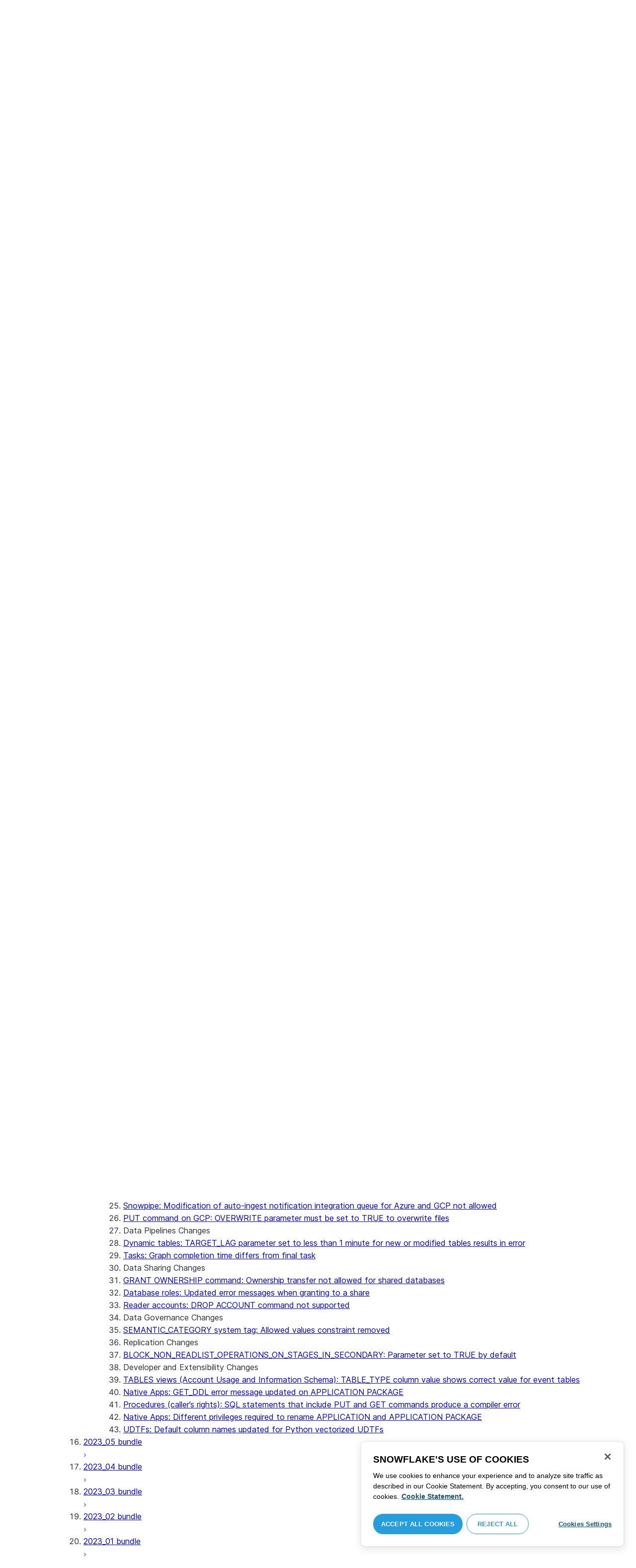

--- FILE ---
content_type: text/html; charset=utf-8
request_url: https://docs.snowflake.com/en/release-notes/bcr-bundles/2023_06/bcr-1228
body_size: 71031
content:
<!DOCTYPE html><html lang="en"><head><meta charSet="utf-8" data-next-head=""/><meta name="viewport" content="width=device-width" data-next-head=""/><title data-next-head="">Native Apps: GET_DDL error message updated on APPLICATION PACKAGE | Snowflake Documentation</title><link rel="canonical" href="https://docs.snowflake.com/en/release-notes/bcr-bundles/2023_06/bcr-1228" data-next-head=""/><link rel="icon" sizes="any" type="image/svg+xml" href="/images/favicon/favicon.svg"/><link rel="shortcut icon" sizes="48x48" href="/images/favicon/favicon.ico"/><link rel="apple-touch-icon" sizes="180x180" href="/images/favicon/apple-touch-icon.png"/><link rel="icon" type="image/png" sizes="32x32" href="/images/favicon/favicon-32x32.png"/><link rel="icon" type="image/png" sizes="16x16" href="/images/favicon/favicon-16x16.png"/><link rel="preload" href="/fonts/inter-regular.woff2" as="font" type="font/woff2" crossorigin=""/><link rel="preload" href="/fonts/inter-semi-bold.woff2" as="font" type="font/woff2" crossorigin=""/><link rel="preload" href="/fonts/inter-bold.woff2" as="font" type="font/woff2" crossorigin=""/><link rel="preload" href="/_next/static/css/7caa53d3e3e489b4.css" as="style"/><script src="/scripts/darkmode.js"></script><script src="/scripts/oneTrust_production/scripttemplates/otSDKStub.js" type="text/javascript" charSet="UTF-8" data-domain-script="e2fcdaea-38d6-4c35-8d59-c2f96dbce597" data-ignore-ga="true"></script><script type="text/javascript">
                // Initialize default Google Analytics consent before OneTrust loads
                window.dataLayer = window.dataLayer || [];
                function gtag(){dataLayer.push(arguments);}
                window.gtag = gtag;
                gtag('consent', 'default', {
                  'analytics_storage': 'denied',
                  'ad_storage': 'denied',
                  'ad_user_data': 'denied', 
                  'ad_personalization': 'denied',
                  'functionality_storage': 'denied',
                  'personalization_storage': 'denied',
                  'security_storage': 'granted'
                });
              </script><link rel="stylesheet" href="/_next/static/css/7caa53d3e3e489b4.css" data-n-g=""/><noscript data-n-css=""></noscript><script defer="" noModule="" src="/_next/static/chunks/polyfills-42372ed130431b0a.js"></script><script src="/_next/static/chunks/webpack-256960dbe90d0f3c.js" defer=""></script><script src="/_next/static/chunks/framework-175624a9a3839688.js" defer=""></script><script src="/_next/static/chunks/main-3c1367af6fba893e.js" defer=""></script><script src="/_next/static/chunks/pages/_app-69d12d63a31e9ff1.js" defer=""></script><script src="/_next/static/chunks/959-54b9a306567c4542.js" defer=""></script><script src="/_next/static/chunks/258-ce46fada783561f3.js" defer=""></script><script src="/_next/static/chunks/849-f79e86a5094f2cc2.js" defer=""></script><script src="/_next/static/chunks/440-2f2fe296cda386e8.js" defer=""></script><script src="/_next/static/chunks/pages/%5B...path%5D-130316255e601f82.js" defer=""></script><script src="/_next/static/DIY8AMMmd7H-g8ngTz1LK/_buildManifest.js" defer=""></script><script src="/_next/static/DIY8AMMmd7H-g8ngTz1LK/_ssgManifest.js" defer=""></script></head><body><div id="__next"><div class="h-full relative overflow-y-hidden flex flex-col"><nav id="masthead" class="print:hidden flex flex-col"><div class="flex items-center justify-between w-full px-6 border-b py-2"><a href="https://docs.snowflake.com" class="flex flex-1 my-2 flex-col sm:flex-row sm:items-center items-start"><svg xmlns="http://www.w3.org/2000/svg" width="102" height="24" viewBox="0 0 102 24" fill="none"><path fill-rule="evenodd" clip-rule="evenodd" d="M62.6792 7.50872L62.6761 7.50679C62.6761 7.50679 62.6747 7.50562 62.6729 7.50562C62.6038 7.47437 62.5284 7.45813 62.4562 7.45813C62.3386 7.45898 62.2259 7.49541 62.1277 7.55931C62.0276 7.62524 61.9428 7.72138 61.8943 7.84166V7.84463L59.6011 14.3663L57.8338 9.99498L57.8311 9.9931C57.7813 9.87089 57.6924 9.77644 57.5915 9.7107C57.4896 9.64477 57.372 9.60849 57.2482 9.60849C57.1279 9.60849 57.0157 9.64769 56.917 9.71155C56.8191 9.77733 56.7312 9.87089 56.6818 9.9931L56.6805 9.99498L54.9096 14.3691L52.6043 7.85032H52.6025C52.5625 7.7243 52.4804 7.62609 52.383 7.56119C52.2843 7.49541 52.1685 7.45898 52.0491 7.45813C51.9728 7.45813 51.8961 7.47437 51.8229 7.50562H51.8198L51.8171 7.50872C51.6021 7.61282 51.4707 7.83597 51.4702 8.07917C51.4702 8.15564 51.4846 8.23178 51.5128 8.30722L54.3477 16.22V16.2227C54.3697 16.2818 54.4011 16.3401 54.4469 16.3974C54.4801 16.4383 54.529 16.4728 54.5793 16.5015C54.5887 16.5108 54.6031 16.5241 54.6251 16.5384C54.6489 16.5538 54.6794 16.5645 54.7103 16.57C54.7611 16.5875 54.8279 16.6128 54.9177 16.6128C55.0326 16.6128 55.1389 16.57 55.2345 16.5061C55.3238 16.4442 55.4037 16.3515 55.4477 16.2314L55.4549 16.2257L57.2482 11.7711L59.0437 16.2075H59.0455C59.0868 16.3258 59.1595 16.4185 59.2439 16.4843C59.3332 16.5538 59.4328 16.5968 59.5387 16.6128H59.6141C59.6854 16.6128 59.7555 16.5987 59.8138 16.5748C59.8753 16.5502 59.9251 16.5175 59.9664 16.4853C60.0629 16.4088 60.1369 16.3039 60.1831 16.1874V16.1848L63.0005 8.30722C63.0284 8.23178 63.0427 8.15654 63.0427 8.08039C63.0418 7.83893 62.9049 7.609 62.6792 7.50872ZM49.7164 12.0261C49.7164 11.0969 49.3731 10.2553 48.8269 9.64769C48.2776 9.03889 47.534 8.66675 46.7262 8.66675C45.9184 8.66675 45.173 9.03889 44.6249 9.64769C44.0776 10.2553 43.7343 11.0969 43.7343 12.0261C43.7343 12.9544 44.0776 13.7881 44.6249 14.3919C45.173 14.9979 45.9184 15.3642 46.7262 15.3642C47.534 15.3642 48.2803 14.9979 48.8269 14.3919C49.3731 13.7881 49.7164 12.9544 49.7164 12.0261ZM49.7007 8.80035C50.4591 9.63611 50.92 10.7829 50.9218 12.0261C50.92 13.2692 50.4591 14.4148 49.7007 15.2507C48.9481 16.0853 47.8971 16.613 46.728 16.613C45.5684 16.613 44.5156 16.0853 43.7602 15.2507C43.0036 14.4148 42.5353 13.2692 42.5353 12.0261C42.5353 10.7829 43.0036 9.63611 43.7602 8.80035C44.5156 7.96646 45.5684 7.43898 46.728 7.43898C47.8971 7.43898 48.9481 7.96646 49.7007 8.80035ZM37.7615 7.45522C36.8213 7.45522 35.9631 7.83597 35.3223 8.44355V8.08039C35.3213 7.91333 35.2617 7.75762 35.1569 7.64317C35.0552 7.53065 34.9044 7.45522 34.7393 7.45522C34.5683 7.45522 34.4142 7.52665 34.3069 7.64213C34.2013 7.75573 34.138 7.91333 34.138 8.08039V16.1771L34.1627 16.2027L34.1637 16.2067C34.1702 16.2334 34.1865 16.2629 34.2039 16.2914C34.2857 16.4412 34.4197 16.5548 34.5858 16.6052L34.6097 16.613H34.7393C34.8257 16.613 34.9127 16.594 34.9954 16.5538C35.0643 16.5195 35.1285 16.4642 35.1799 16.3936L35.1818 16.3945C35.1881 16.3879 35.1901 16.3793 35.1974 16.3727C35.2002 16.3717 35.2029 16.3688 35.2047 16.3658C35.2367 16.323 35.2635 16.2792 35.2801 16.2381C35.2976 16.1894 35.3085 16.1435 35.3168 16.1083L35.3223 16.0853V11.2236C35.3397 10.5282 35.6151 9.89955 36.0568 9.44246C36.4955 8.98571 37.0967 8.70317 37.7615 8.70317C38.4373 8.70317 39.0403 8.98571 39.4773 9.44246C39.9161 9.8978 40.1824 10.5254 40.1824 11.2171V15.9911C40.1824 16.1654 40.2539 16.3268 40.3624 16.4375C40.4734 16.5479 40.6248 16.613 40.7828 16.613C40.9434 16.613 41.0941 16.5479 41.2042 16.4375C41.3162 16.3268 41.3841 16.1654 41.3841 15.9911V11.2171C41.3841 9.15644 39.7646 7.45813 37.7615 7.45522ZM96.9417 11.1406C96.6001 9.701 95.384 8.6754 93.9959 8.67832C92.5729 8.67832 91.3728 9.68204 91.0013 11.1406H96.9417ZM98.257 11.7304V11.7922C98.257 11.965 98.183 12.1205 98.0703 12.2227C97.9581 12.3256 97.8123 12.3791 97.6552 12.381H90.9178C91.0892 14.0894 92.4019 15.351 93.969 15.3642H94.3666C94.8849 15.3661 95.3903 15.18 95.8345 14.8719C96.2797 14.5667 96.6643 14.1402 96.9354 13.6707C96.991 13.5706 97.0714 13.4943 97.1584 13.4475C97.2473 13.397 97.3429 13.374 97.4394 13.374C97.5457 13.374 97.6512 13.4027 97.7441 13.4608L97.7504 13.4637L97.758 13.4694C97.9267 13.5982 98.0326 13.7948 98.0326 14.0106C98.0326 14.1202 98.0048 14.2318 97.9469 14.3328L97.9451 14.3368L97.9433 14.3385C97.5668 14.9608 97.0534 15.5283 96.444 15.9396C95.8336 16.3517 95.1259 16.613 94.3666 16.613H93.9627C92.7802 16.6043 91.7117 16.0853 90.9411 15.2554C90.1728 14.4283 89.6994 13.292 89.6994 12.0434C89.6994 10.7734 90.1769 9.62096 90.9514 8.78708C91.7265 7.95423 92.8031 7.43898 93.9959 7.43898C95.134 7.43898 96.1568 7.90933 96.9143 8.67936C97.6718 9.44919 98.1664 10.5185 98.2548 11.7216L98.257 11.7304ZM70.6211 3.67057C70.4569 3.67057 70.3065 3.74221 70.1984 3.85475C70.0898 3.96643 70.0211 4.12384 70.0211 4.29455V15.9911C70.0211 16.1618 70.0898 16.3182 70.1984 16.429C70.3065 16.5395 70.4569 16.613 70.6211 16.613C70.9618 16.613 71.2373 16.3344 71.2391 15.9911V4.29455C71.2373 3.9502 70.9618 3.67057 70.6211 3.67057ZM31.36 11.8027C30.8751 11.5652 30.3252 11.3897 29.7764 11.2008C29.2714 11.0234 28.759 10.8725 28.3936 10.6742C28.2101 10.572 28.0669 10.4643 27.9742 10.3431C27.8795 10.2221 27.8337 10.0989 27.8309 9.93093C27.8319 9.701 27.8961 9.51597 28.0044 9.35183C28.1687 9.10675 28.4441 8.91583 28.7452 8.79258C29.0427 8.669 29.365 8.61065 29.5954 8.61065C30.2765 8.61169 30.7072 8.84731 31.0378 9.09136C31.201 9.21461 31.3389 9.33941 31.4693 9.44246C31.5362 9.49597 31.5987 9.54463 31.6712 9.58072C31.7399 9.61611 31.8207 9.64477 31.909 9.64477C31.9649 9.64477 32.0211 9.63423 32.0722 9.61145C32.1263 9.58868 32.1734 9.55602 32.2184 9.51597C32.2624 9.47319 32.3001 9.42157 32.3267 9.36425C32.3506 9.30505 32.3615 9.24411 32.3615 9.18406C32.3615 9.07324 32.3275 8.96933 32.2788 8.87183C32.188 8.70025 32.0483 8.53625 31.8704 8.37211C31.606 8.12788 31.2572 7.89503 30.8816 7.71964C30.5051 7.54411 30.1013 7.42468 29.7166 7.42468C28.8251 7.42468 28.0807 7.63456 27.5398 8.02119C27.258 8.22331 27.0102 8.44458 26.8349 8.74995C26.6567 9.05616 26.5575 9.43399 26.5447 9.92524C26.5439 9.94717 26.5439 9.9691 26.5439 9.99103C26.5421 10.4681 26.6897 10.8613 26.922 11.1692C27.2746 11.6331 27.798 11.9106 28.3112 12.1072C28.8235 12.3036 29.3356 12.421 29.6588 12.5336C30.114 12.691 30.5979 12.8617 30.9504 13.0878C31.1259 13.2033 31.2681 13.3274 31.3646 13.4637C31.4583 13.6041 31.5113 13.7489 31.5133 13.9322V13.9457C31.5123 14.2108 31.4372 14.4188 31.3131 14.5971C31.1259 14.8624 30.8147 15.0569 30.484 15.18C30.1546 15.3003 29.8121 15.351 29.5917 15.351C28.8142 15.351 28.2938 15.1562 27.9164 14.9608C27.7272 14.8624 27.5739 14.7651 27.4352 14.6829C27.3664 14.6439 27.3022 14.6076 27.2342 14.579C27.1681 14.5505 27.0975 14.532 27.0177 14.532C26.969 14.532 26.9158 14.5408 26.867 14.5607C26.8175 14.5827 26.7725 14.6133 26.7347 14.6504C26.6825 14.7033 26.6366 14.7621 26.6046 14.8299C26.5733 14.8978 26.5575 14.9692 26.5575 15.0436C26.5575 15.1659 26.6015 15.2775 26.6642 15.3785C26.7623 15.5243 26.9065 15.6552 27.0864 15.7859C27.2717 15.9146 27.4932 16.0417 27.7483 16.1667C28.3139 16.4442 29.0391 16.5892 29.59 16.5987H29.5917C30.4484 16.5987 31.1882 16.3936 31.8116 15.9167V15.9155H31.8124C32.422 15.4386 32.8012 14.7297 32.8012 13.9293C32.8012 13.4895 32.7021 13.1164 32.5287 12.8113C32.267 12.3485 31.8418 12.0434 31.36 11.8027ZM79.6751 12.0261C79.6751 11.0881 79.3345 10.2477 78.7901 9.64115C78.2462 9.03616 77.5004 8.669 76.6841 8.66693C75.874 8.66693 75.1309 9.03616 74.5816 9.64115C74.0363 10.2477 73.6912 11.0881 73.6912 12.0261C73.6912 12.963 74.0363 13.7979 74.5816 14.3996C75.1277 15.0017 75.874 15.3642 76.6841 15.3642C77.5022 15.3642 78.2485 15.0017 78.7919 14.4017C79.3345 13.7979 79.6751 12.9639 79.6751 12.0261ZM80.6961 7.61282C80.8069 7.7243 80.8756 7.88571 80.8756 8.06002V15.9911C80.8756 16.1618 80.8056 16.3182 80.6997 16.429C80.5911 16.5395 80.4416 16.613 80.2765 16.613C80.1113 16.613 79.9597 16.5395 79.8533 16.429C79.7447 16.3182 79.6751 16.1618 79.6751 15.9911V15.2173C78.9194 16.0655 77.8581 16.613 76.6841 16.613C75.5155 16.613 74.4631 16.0912 73.7096 15.2554C72.953 14.4236 72.4903 13.2777 72.4903 12.0261C72.4903 10.7745 72.953 9.6275 73.7096 8.79484C74.4631 7.95992 75.5155 7.43898 76.6841 7.43898C77.8576 7.43898 78.9194 7.9706 79.6751 8.8147V8.06002C79.6751 7.88571 79.7438 7.7243 79.8551 7.61282C79.9659 7.50303 80.1158 7.43898 80.2765 7.43898C80.4354 7.43898 80.5866 7.50303 80.6961 7.61282ZM89.1725 8.417C89.2919 8.2939 89.3565 8.1306 89.3565 7.96853C89.3565 7.80924 89.2919 7.64976 89.1712 7.53428H89.1725C89.1712 7.53065 89.1685 7.53065 89.1685 7.53065C89.168 7.52769 89.1658 7.52665 89.1658 7.52665H89.164C89.0482 7.40844 88.8997 7.34355 88.7462 7.34355C88.5914 7.34355 88.4397 7.41065 88.3239 7.53065L83.6302 12.2846V4.29455C83.6302 3.9502 83.3528 3.67057 83.0122 3.67057C82.848 3.67057 82.6976 3.74221 82.5899 3.85475C82.4831 3.96643 82.4117 4.12384 82.4117 4.29455V15.9911C82.4117 16.1618 82.4831 16.3182 82.5899 16.429C82.6976 16.5395 82.848 16.613 83.0122 16.613C83.3528 16.613 83.6302 16.3344 83.6302 15.9911V14.061L85.1587 12.4745L88.2745 16.3812C88.3333 16.4709 88.4132 16.5327 88.4922 16.5653C88.5819 16.6007 88.6694 16.613 88.7471 16.613C88.8548 16.613 89.006 16.5892 89.1393 16.4804L89.1469 16.4758L89.1546 16.467C89.2793 16.3392 89.3502 16.1694 89.3502 15.9957C89.3502 15.8497 89.2982 15.7009 89.2017 15.5819V15.5799L86.0298 11.5728L89.1694 8.417H89.1725ZM68.1444 3.69837H68.0102C67.9927 3.69837 67.9756 3.70026 67.9572 3.70095C67.9406 3.70026 67.9231 3.69837 67.9056 3.69837C67.5596 3.69837 67.2235 3.73927 66.9093 3.84802C66.6001 3.95486 66.3147 4.13144 66.0935 4.3995L66.0926 4.39847L66.0917 4.3995V4.40037C65.8633 4.66463 65.7125 4.98049 65.6209 5.33936C65.5289 5.69992 65.4912 6.10628 65.4876 6.56802V7.46209H64.5389C64.2095 7.46402 63.9479 7.73776 63.9479 8.06882C63.9461 8.24712 64.013 8.41131 64.1216 8.52971C64.2306 8.64604 64.3801 8.72232 64.5465 8.73183H65.4876V16.0063L65.4863 16.0234C65.4863 16.1941 65.5554 16.3515 65.6667 16.4642C65.7766 16.5748 65.931 16.6406 66.0989 16.6406C66.4184 16.6389 66.6809 16.3679 66.6818 16.0234V8.73183H67.7019C67.8661 8.72232 68.0178 8.6507 68.126 8.53522C68.2373 8.41992 68.305 8.25785 68.305 8.08213V8.05846C68.3014 7.73103 68.038 7.46209 67.7082 7.46209H66.6818V6.57178C66.6885 6.1779 66.7276 5.88308 66.7846 5.66853C66.8398 5.45277 66.9152 5.31729 66.9829 5.23338C67.0494 5.15898 67.1355 5.09686 67.276 5.04712C67.4173 4.99969 67.6126 4.9691 67.8773 4.9691H67.9083C67.924 4.9691 67.9406 4.96618 67.9554 4.96618C67.9738 4.96618 67.9909 4.9691 68.0102 4.9691H68.0874H68.1444C68.4827 4.9691 68.756 4.68483 68.756 4.33357C68.756 3.98265 68.4827 3.69837 68.1444 3.69837ZM7.67882 12.439C7.72747 12.2796 7.74775 12.1155 7.74407 11.9534C7.73846 11.836 7.72383 11.7188 7.69174 11.6015C7.59526 11.2371 7.3667 10.9115 7.02419 10.7063L2.153 7.78336C1.46535 7.37202 0.588678 7.61658 0.194023 8.33018C-0.20445 9.0427 0.0305809 9.95268 0.718234 10.3651L3.44027 12.0011L0.718234 13.6325C0.0305809 14.0456 -0.20362 14.9558 0.194023 15.6713C0.588678 16.3829 1.46535 16.6263 2.153 16.215L7.02419 13.2901C7.35292 13.0935 7.576 12.7852 7.67882 12.439ZM9.00081 15.1781C8.72091 15.1532 8.42993 15.2143 8.16816 15.3728L3.29328 18.2938C2.60745 18.706 2.37325 19.6209 2.76907 20.3347C3.16671 21.0465 4.04255 21.2916 4.72737 20.8775L7.45856 19.2403V22.5117C7.45856 23.336 8.10021 24.0038 8.89432 24.0038C9.68461 24.0038 10.3283 23.336 10.3283 22.5117V16.6634C10.3283 15.8782 9.74259 15.2333 9.00081 15.1781ZM13.9931 8.82209C14.2721 8.84609 14.5623 8.78411 14.8241 8.62755L19.6979 5.70373C20.3848 5.29136 20.6178 4.38034 20.223 3.6647C19.8273 2.95235 18.9507 2.70793 18.2648 3.11995L15.5355 4.75903V1.48654C15.5355 0.664582 14.8938 -0.00341797 14.0997 -0.00341797C13.3056 -0.00341797 12.6656 0.664582 12.6656 1.48654V7.33489C12.6656 8.11922 13.2496 8.76515 13.9931 8.82209ZM3.29328 5.70373L8.16816 8.62755C8.42993 8.78411 8.72091 8.84609 9.00081 8.82209C9.74259 8.76515 10.3283 8.11922 10.3283 7.33489V1.48654C10.3283 0.664582 9.68461 -0.00341797 8.89432 -0.00341797C8.10021 -0.00341797 7.45856 0.664582 7.45856 1.48654V4.75903L4.72737 3.11995C4.04255 2.70793 3.16671 2.95235 2.76907 3.6647C2.37325 4.38034 2.60745 5.29136 3.29328 5.70373ZM12.4545 11.9888C12.4545 11.9039 12.405 11.7855 12.3472 11.7227L11.7605 11.1157C11.7027 11.0558 11.5888 11.0061 11.5069 11.0061H11.4841C11.4024 11.0061 11.2887 11.0558 11.2317 11.1157L10.645 11.7227C10.5862 11.7855 10.5412 11.9039 10.5412 11.9888V12.0126C10.5412 12.0965 10.5862 12.2139 10.645 12.275L11.2317 12.8836C11.2895 12.9437 11.4024 12.9932 11.4841 12.9932H11.5069C11.5888 12.9932 11.7027 12.9437 11.7605 12.8836L12.3472 12.275C12.405 12.2139 12.4545 12.0965 12.4545 12.0126V11.9888ZM14.074 12.5725L12.0479 14.6755C11.9899 14.7372 11.878 14.7878 11.7936 14.7878H11.6466H11.3473H11.1978C11.1159 14.7878 11.0021 14.7372 10.9433 14.6755L8.91824 12.5725C8.86026 12.5133 8.81345 12.3942 8.81345 12.3102V12.1547V11.8436V11.6902C8.81345 11.6042 8.86026 11.485 8.91824 11.4249L10.9433 9.32213C11.0021 9.2602 11.1159 9.2115 11.1978 9.2115H11.3473H11.6466H11.7936C11.8761 9.2115 11.9899 9.2602 12.0479 9.32213L14.074 11.4249C14.1318 11.485 14.1786 11.6042 14.1786 11.6902V11.8436V12.1547V12.3102C14.1786 12.3942 14.1318 12.5133 14.074 12.5725ZM19.6979 18.2938L14.8241 15.3728C14.5623 15.2143 14.2721 15.1532 13.9931 15.1781C13.2496 15.2333 12.6656 15.8782 12.6656 16.6634V22.5117C12.6656 23.336 13.3056 24.0038 14.0997 24.0038C14.8938 24.0038 15.5355 23.336 15.5355 22.5117V19.2403L18.2648 20.8775C18.9505 21.2916 19.8273 21.0465 20.223 20.3347C20.6178 19.6209 20.3848 18.706 19.6979 18.2938ZM22.275 10.3651L19.5528 12.0011L22.275 13.6325C22.9625 14.0456 23.1975 14.9558 22.8 15.6713C22.4034 16.3829 21.5259 16.6263 20.8409 16.215L15.966 13.2901C15.6409 13.0935 15.4153 12.7852 15.3151 12.439C15.2674 12.2796 15.2453 12.1155 15.2508 11.9534C15.2536 11.836 15.2701 11.7188 15.3013 11.6015C15.3988 11.2371 15.6273 10.9117 15.966 10.7063L20.8409 7.78336C21.5259 7.37202 22.4034 7.61658 22.8 8.33018C23.1975 9.0427 22.9625 9.95268 22.275 10.3651ZM101.327 7.44726C101.327 8.26731 100.799 8.95173 99.9166 8.95173C99.0401 8.95173 98.5182 8.26077 98.5182 7.44726C98.5182 6.62722 99.0401 5.94265 99.9166 5.94265C100.799 5.94265 101.327 6.62722 101.327 7.44726ZM101.047 7.44726C101.047 6.74995 100.6 6.2202 99.9166 6.2202C99.2452 6.2202 98.7978 6.72388 98.7978 7.44726C98.7978 8.13804 99.2452 8.67399 99.9166 8.67399C100.6 8.67399 101.047 8.14463 101.047 7.44726ZM99.3632 6.7691H99.966C100.295 6.7691 100.513 6.95635 100.513 7.24689C100.513 7.42778 100.426 7.56326 100.295 7.64731L100.531 8.00237V8.07348H100.19L99.9597 7.73122H99.6926V8.07348H99.3632V6.7691ZM99.9597 7.08566H99.6926V7.42778H99.9597C100.084 7.42778 100.165 7.36957 100.165 7.25997C100.165 7.14364 100.09 7.08566 99.9597 7.08566Z" fill="#29B5E8"></path></svg><span class="ml-[14px] text-[12px] font-extrabold tracking-[.72px] text-primary">DOCUMENTATION</span></a><div class="flex justify-end items-center md:max-w-[440px] flex-1 gap-6"><div class="flex items-center lg:hidden"><div class="mr-4"><button type="button" class="rounded-lg ui-icon flex align-center" aria-label="Search"><svg width="19" height="20" viewBox="0 0 19 20" fill="none" class="scale-110 fill-black-10 dark:fill-gray-50 dark:stroke-gray-50 shrink-0" xmlns="http://www.w3.org/2000/svg"><path fill-rule="evenodd" clip-rule="evenodd" d="M2.50157 7.50472C2.50157 4.74156 4.74156 2.50157 7.50472 2.50157C10.2679 2.50157 12.5079 4.74156 12.5079 7.50472C12.5079 10.2679 10.2679 12.5079 7.50472 12.5079C4.74156 12.5079 2.50157 10.2679 2.50157 7.50472ZM7.50472 0C3.35998 0 0 3.35998 0 7.50472C0 11.6495 3.35998 15.0094 7.50472 15.0094C9.02874 15.0094 10.4467 14.5552 11.6305 13.7746L16.5548 18.6989C17.0432 19.1874 17.8352 19.1874 18.3237 18.6989C18.8121 18.2105 18.8121 17.4185 18.3237 16.9301L13.4625 12.0689C14.4328 10.8043 15.0094 9.22184 15.0094 7.50472C15.0094 3.35998 11.6495 0 7.50472 0Z"></path></svg></button></div><div><button type="button" class="rounded-lg ui-icon flex align-center" aria-label="Search"><svg width="20" height="18" viewBox="0 0 20 18" fill="none" xmlns="http://www.w3.org/2000/svg" class="scale-110 fill-black-10 dark:fill-gray-50 dark:stroke-gray-50 shrink-0"><path fill-rule="evenodd" clip-rule="evenodd" d="M1.25 0C0.559644 0 0 0.559644 0 1.25C0 1.94036 0.559644 2.5 1.25 2.5H18.75C19.4404 2.5 20 1.94036 20 1.25C20 0.559644 19.4404 0 18.75 0H1.25ZM1.25 5C0.559644 5 0 5.55964 0 6.25C0 6.94036 0.559644 7.5 1.25 7.5H18.75C19.4404 7.5 20 6.94036 20 6.25C20 5.55964 19.4404 5 18.75 5H1.25ZM0 11.25C0 10.5596 0.559644 10 1.25 10H18.75C19.4404 10 20 10.5596 20 11.25C20 11.9404 19.4404 12.5 18.75 12.5H1.25C0.559644 12.5 0 11.9404 0 11.25ZM1.25 15C0.559644 15 0 15.5596 0 16.25C0 16.9404 0.559644 17.5 1.25 17.5H10C10.6904 17.5 11.25 16.9404 11.25 16.25C11.25 15.5596 10.6904 15 10 15H1.25Z"></path></svg></button></div></div><div class="relative border h-full rounded-md items-center px-3 gap-2 w-full bg-gray-10 dark:bg-gray-85 hover:border-gray-50 hidden lg:flex" role="search"><svg xmlns="http://www.w3.org/2000/svg" width="12" height="12" viewBox="0 0 12 12" fill="none" stroke="none" class="fill-black-10 dark:fill-gray-50 stroke-black-10 dark:stroke-gray-50 shrink-0 m-0 h-3 w-3"><circle cx="4.5" cy="4.5" r="4" fill="none"></circle><path d="M7.85355 7.14645C7.65829 6.95118 7.34171 6.95118 7.14645 7.14645C6.95118 7.34171 6.95118 7.65829 7.14645 7.85355L7.85355 7.14645ZM10.682 11.3891L11.0355 11.7426L11.7426 11.0355L11.3891 10.682L10.682 11.3891ZM7.14645 7.85355L10.682 11.3891L11.3891 10.682L7.85355 7.14645L7.14645 7.85355Z" stroke="none"></path></svg><input autoComplete="off" placeholder="Search" role="searchbox" class="outline-hidden w-full bg-gray-10 dark:bg-gray-85 placeholder:text-secondary pr-3 py-2 text-sm" name="q"/><span class="text-secondary text-xs font-normal font-mono leading-none px-1.5 py-1 bg-level-3 hidden sm:inline-flex rounded-sm border border-slate-300 ">/</span></div><div class="w-12 shrink-0 hidden lg:block"></div></div></div><div class="hidden lg:flex border-b gap-3 pl-6"><div class="flex flex-col mt-2 gap-2 justify-between"><a href="/en/user-guide-getting-started" target="" rel="" class="flex items-center whitespace-nowrap p-2 hover:bg-level-3 rounded-md text-masthead-link">Get started</a><div class="h-[3px] rounded-tl-[5px] rounded-tr-[5px] mx-2"></div></div><div class="flex flex-col mt-2 gap-2 justify-between"><a href="/en/guides" target="" rel="" class="flex items-center whitespace-nowrap p-2 hover:bg-level-3 rounded-md text-masthead-link">Guides</a><div class="h-[3px] rounded-tl-[5px] rounded-tr-[5px] mx-2"></div></div><div class="flex flex-col mt-2 gap-2 justify-between"><a href="/en/developer" target="" rel="" class="flex items-center whitespace-nowrap p-2 hover:bg-level-3 rounded-md text-masthead-link">Developer</a><div class="h-[3px] rounded-tl-[5px] rounded-tr-[5px] mx-2"></div></div><div class="flex flex-col mt-2 gap-2 justify-between"><a href="/en/reference" target="" rel="" class="flex items-center whitespace-nowrap p-2 hover:bg-level-3 rounded-md text-masthead-link">Reference</a><div class="h-[3px] rounded-tl-[5px] rounded-tr-[5px] mx-2"></div></div><div class="flex flex-col mt-2 gap-2 justify-between"><a href="/en/release-notes/overview" target="" rel="" class="flex items-center whitespace-nowrap p-2 hover:bg-level-3 rounded-md text-masthead-link text-link">Release notes</a><div class="h-[3px] rounded-tl-[5px] rounded-tr-[5px] mx-2 bg-blue-50 dark:bg-blue-30"></div></div><div class="flex flex-col mt-2 gap-2 justify-between"><a href="/en/tutorials" target="" rel="" class="flex items-center whitespace-nowrap p-2 hover:bg-level-3 rounded-md text-masthead-link">Tutorials</a><div class="h-[3px] rounded-tl-[5px] rounded-tr-[5px] mx-2"></div></div><div class="flex flex-col mt-2 gap-2 justify-between"><a href="https://status.snowflake.com" target="_blank" rel="noreferrer" class="flex items-center whitespace-nowrap p-2 hover:bg-level-3 rounded-md text-masthead-link">Status<span class="ml-[10px]"><span class=""><svg aria-hidden="true" focusable="false" data-prefix="fas" data-icon="circle-question" class="svg-inline--fa fa-circle-question " role="img" xmlns="http://www.w3.org/2000/svg" viewBox="0 0 512 512"><path fill="currentColor" d="M256 512A256 256 0 1 0 256 0a256 256 0 1 0 0 512zM169.8 165.3c7.9-22.3 29.1-37.3 52.8-37.3l58.3 0c34.9 0 63.1 28.3 63.1 63.1c0 22.6-12.1 43.5-31.7 54.8L280 264.4c-.2 13-10.9 23.6-24 23.6c-13.3 0-24-10.7-24-24l0-13.5c0-8.6 4.6-16.5 12.1-20.8l44.3-25.4c4.7-2.7 7.6-7.7 7.6-13.1c0-8.4-6.8-15.1-15.1-15.1l-58.3 0c-3.4 0-6.4 2.1-7.5 5.3l-.4 1.2c-4.4 12.5-18.2 19-30.6 14.6s-19-18.2-14.6-30.6l.4-1.2zM224 352a32 32 0 1 1 64 0 32 32 0 1 1 -64 0z"></path></svg></span></span></a><div class="h-[3px] rounded-tl-[5px] rounded-tr-[5px] mx-2"></div></div></div></nav><div class="grid h-full auto-rows-auto relative overflow-y-hidden"><main class="flex overflow-y-hidden"><aside class="flex-none hidden lg:block overflow-y-auto bg-lightgray border-r pb-8 scroll-bar w-80 scroll-bar-stable" data-testid="toc-wrapper"><div class="pt-6 pl-1"><nav id="toc"><ol><li class="font-normal"><div class="px-3 text-sm rounded-md hover:bg-level-3 mx-5 flex justify-between items-center"><a href="/en/release-notes/overview" class="w-full py-2 text-ellipsis overflow-hidden text-sm leading-4" title="Overview"><span>Overview</span></a></div><ul></ul></li><li class="border-t pb-1 mt-1 mx-5"></li><li class="pt-3 px-3 py-1 mx-5"><span class="font-bold text-sm">Release notes</span></li><li class="font-normal"><div class="px-3 text-sm rounded-md hover:bg-level-3 mx-5 flex justify-between items-center"><a href="/en/release-notes/all-release-notes" class="w-full py-2 text-ellipsis overflow-hidden text-sm leading-4" title="All release notes"><span>All release notes</span></a></div><ul></ul></li><li class="font-normal"><div class="px-3 text-sm rounded-md hover:bg-level-3 mx-5 flex justify-between items-center"><a href="/en/release-notes/new-features" class="w-full py-2 text-ellipsis overflow-hidden text-sm leading-4" title="Snowflake server release notes and feature updates"><span>Snowflake server release notes and feature updates</span></a><div class="w-5 h-5 cursor-pointer flex justify-center items-center select-none py-2" style="transform:rotate(0deg)"><svg width="6" height="8" viewBox="0 0 6 8" fill="none" xmlns="http://www.w3.org/2000/svg"><path d="M2 6.5L4.5 4L2 1.5" stroke="#8A96AD" stroke-width="2" stroke-linecap="square" stroke-linejoin="round"></path></svg></div></div><ul><ol class="overflow-hidden" style="height:0;opacity:0"><div></div></ol></ul></li><li class="font-normal"><div class="px-3 text-sm rounded-md hover:bg-level-3 mx-5 flex justify-between items-center"><a href="/en/release-notes/streamlit-in-snowflake" class="w-full py-2 text-ellipsis overflow-hidden text-sm leading-4" title="Streamlit in Snowflake release notes"><span>Streamlit in Snowflake release notes</span></a></div><ul></ul></li><li><div class="flex items-center cursor-pointer group justify-between px-3 mx-5 py-2 text-sm"><span class="block">Client, driver, and library release notes</span><div class="w-5 h-5 cursor-pointer flex justify-center items-center select-none py-2" style="transform:rotate(0deg)"><svg width="6" height="8" viewBox="0 0 6 8" fill="none" xmlns="http://www.w3.org/2000/svg"><path d="M2 6.5L4.5 4L2 1.5" stroke="#8A96AD" stroke-width="2" stroke-linecap="square" stroke-linejoin="round"></path></svg></div></div><ol class="overflow-hidden" style="height:0;opacity:0"><div><li class="font-normal"><div class="px-3 text-sm rounded-md hover:bg-level-3 mx-5 flex justify-between items-center pl-5"><a href="/en/release-notes/clients-drivers/monthly-releases" class="w-full py-2 text-ellipsis overflow-hidden text-sm leading-4" title="Monthly release notes"><span>Monthly release notes</span></a><div class="w-5 h-5 cursor-pointer flex justify-center items-center select-none py-2" style="transform:rotate(0deg)"><svg width="6" height="8" viewBox="0 0 6 8" fill="none" xmlns="http://www.w3.org/2000/svg"><path d="M2 6.5L4.5 4L2 1.5" stroke="#8A96AD" stroke-width="2" stroke-linecap="square" stroke-linejoin="round"></path></svg></div></div><ul><ol class="overflow-hidden" style="height:0;opacity:0"><div></div></ol></ul></li><li class="font-normal"><div class="px-3 text-sm rounded-md hover:bg-level-3 mx-5 flex justify-between items-center pl-5"><a href="/en/release-notes/requirements" class="w-full py-2 text-ellipsis overflow-hidden text-sm leading-4" title="Client versions &amp; support policy"><span>Client versions &amp; support policy</span></a></div><ul></ul></li></div></ol></li><li><div class="flex items-center cursor-pointer group justify-between px-3 mx-5 py-2 text-sm"><span class="block">Snowflake Connector release notes</span><div class="w-5 h-5 cursor-pointer flex justify-center items-center select-none py-2" style="transform:rotate(0deg)"><svg width="6" height="8" viewBox="0 0 6 8" fill="none" xmlns="http://www.w3.org/2000/svg"><path d="M2 6.5L4.5 4L2 1.5" stroke="#8A96AD" stroke-width="2" stroke-linecap="square" stroke-linejoin="round"></path></svg></div></div><ol class="overflow-hidden" style="height:0;opacity:0"><div><li class="font-normal"><div class="px-3 text-sm rounded-md hover:bg-level-3 mx-5 flex justify-between items-center pl-5"><a href="/en/release-notes/connectors/gard" class="w-full py-2 text-ellipsis overflow-hidden text-sm leading-4" title="Snowflake Connector for Google Analytics Raw Data"><span>Snowflake Connector for Google Analytics Raw Data</span></a></div><ul></ul></li><li class="font-normal"><div class="px-3 text-sm rounded-md hover:bg-level-3 mx-5 flex justify-between items-center pl-5"><a href="/en/release-notes/connectors/gaad-2024" class="w-full py-2 text-ellipsis overflow-hidden text-sm leading-4" title="Snowflake Connector for Google Analytics Aggregate Data"><span>Snowflake Connector for Google Analytics Aggregate Data</span></a></div><ul></ul></li><li class="font-normal"><div class="px-3 text-sm rounded-md hover:bg-level-3 mx-5 flex justify-between items-center pl-5"><a href="/en/release-notes/connectors/servicenow-v2" class="w-full py-2 text-ellipsis overflow-hidden text-sm leading-4" title="Snowflake Connector for ServiceNow V2"><span>Snowflake Connector for ServiceNow V2</span></a></div><ul></ul></li><li class="font-normal"><div class="px-3 text-sm rounded-md hover:bg-level-3 mx-5 flex justify-between items-center pl-5"><a href="/en/release-notes/connectors/mysql6" class="w-full py-2 text-ellipsis overflow-hidden text-sm leading-4" title="Snowflake Connector for MySQL"><span>Snowflake Connector for MySQL</span></a></div><ul></ul></li><li class="font-normal"><div class="px-3 text-sm rounded-md hover:bg-level-3 mx-5 flex justify-between items-center pl-5"><a href="/en/release-notes/connectors/postgres6" class="w-full py-2 text-ellipsis overflow-hidden text-sm leading-4" title="Snowflake Connector for PostgreSQL"><span>Snowflake Connector for PostgreSQL</span></a></div><ul></ul></li><li class="font-normal"><div class="px-3 text-sm rounded-md hover:bg-level-3 mx-5 flex justify-between items-center pl-5"><a href="/en/release-notes/connectors/sharepoint" class="w-full py-2 text-ellipsis overflow-hidden text-sm leading-4" title="Snowflake Connector for Sharepoint"><span>Snowflake Connector for Sharepoint</span></a></div><ul></ul></li><li><div class="flex items-center cursor-pointer group justify-between px-3 mx-5 py-2 text-sm pl-5"><span class="block">Native SDK for Connectors</span><div class="w-5 h-5 cursor-pointer flex justify-center items-center select-none py-2" style="transform:rotate(0deg)"><svg width="6" height="8" viewBox="0 0 6 8" fill="none" xmlns="http://www.w3.org/2000/svg"><path d="M2 6.5L4.5 4L2 1.5" stroke="#8A96AD" stroke-width="2" stroke-linecap="square" stroke-linejoin="round"></path></svg></div></div><ol class="overflow-hidden" style="height:0;opacity:0"><div><li class="font-normal"><div class="px-3 text-sm rounded-md hover:bg-level-3 mx-5 flex justify-between items-center pl-7"><a href="/en/release-notes/native-sdk-for-connectors/native_sdk_for_connectors_java" class="w-full py-2 text-ellipsis overflow-hidden text-sm leading-4" title="Native SDK for Connectors Java library"><span>Native SDK for Connectors Java library</span></a></div><ul></ul></li><li class="font-normal"><div class="px-3 text-sm rounded-md hover:bg-level-3 mx-5 flex justify-between items-center pl-7"><a href="/en/release-notes/native-sdk-for-connectors/native_sdk_for_connectors_java_test" class="w-full py-2 text-ellipsis overflow-hidden text-sm leading-4" title="Native SDK for Connectors Java Test library"><span>Native SDK for Connectors Java Test library</span></a></div><ul></ul></li><li class="font-normal"><div class="px-3 text-sm rounded-md hover:bg-level-3 mx-5 flex justify-between items-center pl-7"><a href="/en/release-notes/native-sdk-for-connectors/native_sdk_for_connectors_template" class="w-full py-2 text-ellipsis overflow-hidden text-sm leading-4" title="Native SDK for Connectors Java Template"><span>Native SDK for Connectors Java Template</span></a></div><ul></ul></li><li class="font-normal"><div class="px-3 text-sm rounded-md hover:bg-level-3 mx-5 flex justify-between items-center pl-7"><a href="/en/release-notes/native-sdk-for-connectors/native_sdk_example_java_github_connector" class="w-full py-2 text-ellipsis overflow-hidden text-sm leading-4" title="Native SDK Example Java GitHub Connector"><span>Native SDK Example Java GitHub Connector</span></a></div><ul></ul></li></div></ol></li></div></ol></li><li class="border-t pb-1 mt-1 mx-5"></li><li class="pt-3 px-3 py-1 mx-5"><span class="font-bold text-sm">Behavior changes</span></li><li class="font-normal"><div class="px-3 text-sm rounded-md hover:bg-level-3 mx-5 flex justify-between items-center"><a href="/en/release-notes/behavior-changes" class="w-full py-2 text-ellipsis overflow-hidden text-sm leading-4" title="Behavior change announcements"><span>Behavior change announcements</span></a><div class="w-5 h-5 cursor-pointer flex justify-center items-center select-none py-2" style="transform:rotate(90deg)"><svg width="6" height="8" viewBox="0 0 6 8" fill="none" xmlns="http://www.w3.org/2000/svg"><path d="M2 6.5L4.5 4L2 1.5" stroke="#8A96AD" stroke-width="2" stroke-linecap="square" stroke-linejoin="round"></path></svg></div></div><ul><ol class="overflow-hidden" style="height:auto;opacity:0"><div><li class="font-normal"><div class="px-3 text-sm rounded-md hover:bg-level-3 mx-5 flex justify-between items-center pl-5"><a href="/en/release-notes/intro-bcr-releases" class="w-full py-2 text-ellipsis overflow-hidden text-sm leading-4" title="About behavior changes"><span>About behavior changes</span></a></div><ul></ul></li><li class="font-normal"><div class="px-3 text-sm rounded-md hover:bg-level-3 mx-5 flex justify-between items-center pl-5"><a href="/en/release-notes/behavior-change-policy" class="w-full py-2 text-ellipsis overflow-hidden text-sm leading-4" title="Behavior change policy"><span>Behavior change policy</span></a></div><ul></ul></li><li class="font-normal"><div class="px-3 text-sm rounded-md hover:bg-level-3 mx-5 flex justify-between items-center pl-5"><a href="/en/release-notes/bcr-bundles/managing-behavior-change-releases" class="w-full py-2 text-ellipsis overflow-hidden text-sm leading-4" title="Behavior change management"><span>Behavior change management</span></a></div><ul></ul></li><li class="pt-3 px-3 py-1 mx-5 pl-5"><span class="font-bold text-sm">Current bundles</span></li><li class="font-normal"><div class="px-3 text-sm rounded-md hover:bg-level-3 mx-5 flex justify-between items-center pl-5"><a href="/en/release-notes/bcr-bundles/2025_07_bundle" class="w-full py-2 text-ellipsis overflow-hidden text-sm leading-4" title="2025_07 Bundle (Disabled by default)"><span>2025_07 Bundle (Disabled by default)</span></a><div class="w-5 h-5 cursor-pointer flex justify-center items-center select-none py-2" style="transform:rotate(0deg)"><svg width="6" height="8" viewBox="0 0 6 8" fill="none" xmlns="http://www.w3.org/2000/svg"><path d="M2 6.5L4.5 4L2 1.5" stroke="#8A96AD" stroke-width="2" stroke-linecap="square" stroke-linejoin="round"></path></svg></div></div><ul><ol class="overflow-hidden" style="height:0;opacity:0"><div></div></ol></ul></li><li class="font-normal"><div class="px-3 text-sm rounded-md hover:bg-level-3 mx-5 flex justify-between items-center pl-5"><a href="/en/release-notes/bcr-bundles/2025_06_bundle" class="w-full py-2 text-ellipsis overflow-hidden text-sm leading-4" title="2025_06 Bundle (Enabled by default)"><span>2025_06 Bundle (Enabled by default)</span></a><div class="w-5 h-5 cursor-pointer flex justify-center items-center select-none py-2" style="transform:rotate(0deg)"><svg width="6" height="8" viewBox="0 0 6 8" fill="none" xmlns="http://www.w3.org/2000/svg"><path d="M2 6.5L4.5 4L2 1.5" stroke="#8A96AD" stroke-width="2" stroke-linecap="square" stroke-linejoin="round"></path></svg></div></div><ul><ol class="overflow-hidden" style="height:0;opacity:0"><div></div></ol></ul></li><li class="font-normal"><div class="px-3 text-sm rounded-md hover:bg-level-3 mx-5 flex justify-between items-center pl-5"><a href="/en/release-notes/bcr-bundles/2025_05_bundle" class="w-full py-2 text-ellipsis overflow-hidden text-sm leading-4" title="2025_05 Bundle (Generally enabled)"><span>2025_05 Bundle (Generally enabled)</span></a><div class="w-5 h-5 cursor-pointer flex justify-center items-center select-none py-2" style="transform:rotate(0deg)"><svg width="6" height="8" viewBox="0 0 6 8" fill="none" xmlns="http://www.w3.org/2000/svg"><path d="M2 6.5L4.5 4L2 1.5" stroke="#8A96AD" stroke-width="2" stroke-linecap="square" stroke-linejoin="round"></path></svg></div></div><ul><ol class="overflow-hidden" style="height:0;opacity:0"><div></div></ol></ul></li><li><div class="flex items-center cursor-pointer group justify-between px-3 mx-5 py-2 text-sm pl-5"><span class="block">Previous bundles</span><div class="w-5 h-5 cursor-pointer flex justify-center items-center select-none py-2" style="transform:rotate(90deg)"><svg width="6" height="8" viewBox="0 0 6 8" fill="none" xmlns="http://www.w3.org/2000/svg"><path d="M2 6.5L4.5 4L2 1.5" stroke="#8A96AD" stroke-width="2" stroke-linecap="square" stroke-linejoin="round"></path></svg></div></div><ol class="overflow-hidden" style="duration:100px;opacity:1"><div><li class="font-normal"><div class="px-3 text-sm rounded-md hover:bg-level-3 mx-5 flex justify-between items-center pl-7"><a href="/en/release-notes/bcr-bundles/2025_04_bundle" class="w-full py-2 text-ellipsis overflow-hidden text-sm leading-4" title="2025_04 Bundle"><span>2025_04 Bundle</span></a><div class="w-5 h-5 cursor-pointer flex justify-center items-center select-none py-2" style="transform:rotate(0deg)"><svg width="6" height="8" viewBox="0 0 6 8" fill="none" xmlns="http://www.w3.org/2000/svg"><path d="M2 6.5L4.5 4L2 1.5" stroke="#8A96AD" stroke-width="2" stroke-linecap="square" stroke-linejoin="round"></path></svg></div></div><ul><ol class="overflow-hidden" style="height:0;opacity:0"><div></div></ol></ul></li><li class="font-normal"><div class="px-3 text-sm rounded-md hover:bg-level-3 mx-5 flex justify-between items-center pl-7"><a href="/en/release-notes/bcr-bundles/2025_03_bundle" class="w-full py-2 text-ellipsis overflow-hidden text-sm leading-4" title="2025_03 Bundle"><span>2025_03 Bundle</span></a><div class="w-5 h-5 cursor-pointer flex justify-center items-center select-none py-2" style="transform:rotate(0deg)"><svg width="6" height="8" viewBox="0 0 6 8" fill="none" xmlns="http://www.w3.org/2000/svg"><path d="M2 6.5L4.5 4L2 1.5" stroke="#8A96AD" stroke-width="2" stroke-linecap="square" stroke-linejoin="round"></path></svg></div></div><ul><ol class="overflow-hidden" style="height:0;opacity:0"><div></div></ol></ul></li><li class="font-normal"><div class="px-3 text-sm rounded-md hover:bg-level-3 mx-5 flex justify-between items-center pl-7"><a href="/en/release-notes/bcr-bundles/2025_02_bundle" class="w-full py-2 text-ellipsis overflow-hidden text-sm leading-4" title="2025_02 Bundle"><span>2025_02 Bundle</span></a><div class="w-5 h-5 cursor-pointer flex justify-center items-center select-none py-2" style="transform:rotate(0deg)"><svg width="6" height="8" viewBox="0 0 6 8" fill="none" xmlns="http://www.w3.org/2000/svg"><path d="M2 6.5L4.5 4L2 1.5" stroke="#8A96AD" stroke-width="2" stroke-linecap="square" stroke-linejoin="round"></path></svg></div></div><ul><ol class="overflow-hidden" style="height:0;opacity:0"><div></div></ol></ul></li><li class="font-normal"><div class="px-3 text-sm rounded-md hover:bg-level-3 mx-5 flex justify-between items-center pl-7"><a href="/en/release-notes/bcr-bundles/2025_01_bundle" class="w-full py-2 text-ellipsis overflow-hidden text-sm leading-4" title="2025_01 Bundle"><span>2025_01 Bundle</span></a><div class="w-5 h-5 cursor-pointer flex justify-center items-center select-none py-2" style="transform:rotate(0deg)"><svg width="6" height="8" viewBox="0 0 6 8" fill="none" xmlns="http://www.w3.org/2000/svg"><path d="M2 6.5L4.5 4L2 1.5" stroke="#8A96AD" stroke-width="2" stroke-linecap="square" stroke-linejoin="round"></path></svg></div></div><ul><ol class="overflow-hidden" style="height:0;opacity:0"><div></div></ol></ul></li><li class="font-normal"><div class="px-3 text-sm rounded-md hover:bg-level-3 mx-5 flex justify-between items-center pl-7"><a href="/en/release-notes/bcr-bundles/2024_08_bundle" class="w-full py-2 text-ellipsis overflow-hidden text-sm leading-4" title="2024_08 Bundle"><span>2024_08 Bundle</span></a><div class="w-5 h-5 cursor-pointer flex justify-center items-center select-none py-2" style="transform:rotate(0deg)"><svg width="6" height="8" viewBox="0 0 6 8" fill="none" xmlns="http://www.w3.org/2000/svg"><path d="M2 6.5L4.5 4L2 1.5" stroke="#8A96AD" stroke-width="2" stroke-linecap="square" stroke-linejoin="round"></path></svg></div></div><ul><ol class="overflow-hidden" style="height:0;opacity:0"><div></div></ol></ul></li><li class="font-normal"><div class="px-3 text-sm rounded-md hover:bg-level-3 mx-5 flex justify-between items-center pl-7"><a href="/en/release-notes/bcr-bundles/2024_07_bundle" class="w-full py-2 text-ellipsis overflow-hidden text-sm leading-4" title="2024_07 Bundle"><span>2024_07 Bundle</span></a><div class="w-5 h-5 cursor-pointer flex justify-center items-center select-none py-2" style="transform:rotate(0deg)"><svg width="6" height="8" viewBox="0 0 6 8" fill="none" xmlns="http://www.w3.org/2000/svg"><path d="M2 6.5L4.5 4L2 1.5" stroke="#8A96AD" stroke-width="2" stroke-linecap="square" stroke-linejoin="round"></path></svg></div></div><ul><ol class="overflow-hidden" style="height:0;opacity:0"><div></div></ol></ul></li><li class="font-normal"><div class="px-3 text-sm rounded-md hover:bg-level-3 mx-5 flex justify-between items-center pl-7"><a href="/en/release-notes/bcr-bundles/2024_06_bundle" class="w-full py-2 text-ellipsis overflow-hidden text-sm leading-4" title="2024_06 Bundle"><span>2024_06 Bundle</span></a><div class="w-5 h-5 cursor-pointer flex justify-center items-center select-none py-2" style="transform:rotate(0deg)"><svg width="6" height="8" viewBox="0 0 6 8" fill="none" xmlns="http://www.w3.org/2000/svg"><path d="M2 6.5L4.5 4L2 1.5" stroke="#8A96AD" stroke-width="2" stroke-linecap="square" stroke-linejoin="round"></path></svg></div></div><ul><ol class="overflow-hidden" style="height:0;opacity:0"><div></div></ol></ul></li><li class="font-normal"><div class="px-3 text-sm rounded-md hover:bg-level-3 mx-5 flex justify-between items-center pl-7"><a href="/en/release-notes/bcr-bundles/2024_05_bundle" class="w-full py-2 text-ellipsis overflow-hidden text-sm leading-4" title="2024_05 Bundle"><span>2024_05 Bundle</span></a><div class="w-5 h-5 cursor-pointer flex justify-center items-center select-none py-2" style="transform:rotate(0deg)"><svg width="6" height="8" viewBox="0 0 6 8" fill="none" xmlns="http://www.w3.org/2000/svg"><path d="M2 6.5L4.5 4L2 1.5" stroke="#8A96AD" stroke-width="2" stroke-linecap="square" stroke-linejoin="round"></path></svg></div></div><ul><ol class="overflow-hidden" style="height:0;opacity:0"><div></div></ol></ul></li><li class="font-normal"><div class="px-3 text-sm rounded-md hover:bg-level-3 mx-5 flex justify-between items-center pl-7"><a href="/en/release-notes/bcr-bundles/2024_04_bundle" class="w-full py-2 text-ellipsis overflow-hidden text-sm leading-4" title="2024_04 Bundle"><span>2024_04 Bundle</span></a><div class="w-5 h-5 cursor-pointer flex justify-center items-center select-none py-2" style="transform:rotate(0deg)"><svg width="6" height="8" viewBox="0 0 6 8" fill="none" xmlns="http://www.w3.org/2000/svg"><path d="M2 6.5L4.5 4L2 1.5" stroke="#8A96AD" stroke-width="2" stroke-linecap="square" stroke-linejoin="round"></path></svg></div></div><ul><ol class="overflow-hidden" style="height:0;opacity:0"><div></div></ol></ul></li><li class="font-normal"><div class="px-3 text-sm rounded-md hover:bg-level-3 mx-5 flex justify-between items-center pl-7"><a href="/en/release-notes/bcr-bundles/2024_03_bundle" class="w-full py-2 text-ellipsis overflow-hidden text-sm leading-4" title="2024_03 Bundle"><span>2024_03 Bundle</span></a><div class="w-5 h-5 cursor-pointer flex justify-center items-center select-none py-2" style="transform:rotate(0deg)"><svg width="6" height="8" viewBox="0 0 6 8" fill="none" xmlns="http://www.w3.org/2000/svg"><path d="M2 6.5L4.5 4L2 1.5" stroke="#8A96AD" stroke-width="2" stroke-linecap="square" stroke-linejoin="round"></path></svg></div></div><ul><ol class="overflow-hidden" style="height:0;opacity:0"><div></div></ol></ul></li><li class="font-normal"><div class="px-3 text-sm rounded-md hover:bg-level-3 mx-5 flex justify-between items-center pl-7"><a href="/en/release-notes/bcr-bundles/2024_02_bundle" class="w-full py-2 text-ellipsis overflow-hidden text-sm leading-4" title="2024_02 Bundle"><span>2024_02 Bundle</span></a><div class="w-5 h-5 cursor-pointer flex justify-center items-center select-none py-2" style="transform:rotate(0deg)"><svg width="6" height="8" viewBox="0 0 6 8" fill="none" xmlns="http://www.w3.org/2000/svg"><path d="M2 6.5L4.5 4L2 1.5" stroke="#8A96AD" stroke-width="2" stroke-linecap="square" stroke-linejoin="round"></path></svg></div></div><ul><ol class="overflow-hidden" style="height:0;opacity:0"><div></div></ol></ul></li><li class="font-normal"><div class="px-3 text-sm rounded-md hover:bg-level-3 mx-5 flex justify-between items-center pl-7"><a href="/en/release-notes/bcr-bundles/2024_01_bundle" class="w-full py-2 text-ellipsis overflow-hidden text-sm leading-4" title="2024_01 Bundle"><span>2024_01 Bundle</span></a><div class="w-5 h-5 cursor-pointer flex justify-center items-center select-none py-2" style="transform:rotate(0deg)"><svg width="6" height="8" viewBox="0 0 6 8" fill="none" xmlns="http://www.w3.org/2000/svg"><path d="M2 6.5L4.5 4L2 1.5" stroke="#8A96AD" stroke-width="2" stroke-linecap="square" stroke-linejoin="round"></path></svg></div></div><ul><ol class="overflow-hidden" style="height:0;opacity:0"><div></div></ol></ul></li><li class="font-normal"><div class="px-3 text-sm rounded-md hover:bg-level-3 mx-5 flex justify-between items-center pl-7"><a href="/en/release-notes/bcr-bundles/2023_08_bundle" class="w-full py-2 text-ellipsis overflow-hidden text-sm leading-4" title="2023_08 bundle"><span>2023_08 bundle</span></a><div class="w-5 h-5 cursor-pointer flex justify-center items-center select-none py-2" style="transform:rotate(0deg)"><svg width="6" height="8" viewBox="0 0 6 8" fill="none" xmlns="http://www.w3.org/2000/svg"><path d="M2 6.5L4.5 4L2 1.5" stroke="#8A96AD" stroke-width="2" stroke-linecap="square" stroke-linejoin="round"></path></svg></div></div><ul><ol class="overflow-hidden" style="height:0;opacity:0"><div></div></ol></ul></li><li class="font-normal"><div class="px-3 text-sm rounded-md hover:bg-level-3 mx-5 flex justify-between items-center pl-7"><a href="/en/release-notes/bcr-bundles/2023_07_bundle" class="w-full py-2 text-ellipsis overflow-hidden text-sm leading-4" title="2023_07 bundle"><span>2023_07 bundle</span></a><div class="w-5 h-5 cursor-pointer flex justify-center items-center select-none py-2" style="transform:rotate(0deg)"><svg width="6" height="8" viewBox="0 0 6 8" fill="none" xmlns="http://www.w3.org/2000/svg"><path d="M2 6.5L4.5 4L2 1.5" stroke="#8A96AD" stroke-width="2" stroke-linecap="square" stroke-linejoin="round"></path></svg></div></div><ul><ol class="overflow-hidden" style="height:0;opacity:0"><div></div></ol></ul></li><li class="font-normal"><div class="px-3 text-sm rounded-md hover:bg-level-3 mx-5 flex justify-between items-center pl-7"><a href="/en/release-notes/bcr-bundles/2023_06_bundle" class="w-full py-2 text-ellipsis overflow-hidden text-sm leading-4" title="2023_06 bundle"><span>2023_06 bundle</span></a><div class="w-5 h-5 cursor-pointer flex justify-center items-center select-none py-2" style="transform:rotate(90deg)"><svg width="6" height="8" viewBox="0 0 6 8" fill="none" xmlns="http://www.w3.org/2000/svg"><path d="M2 6.5L4.5 4L2 1.5" stroke="#8A96AD" stroke-width="2" stroke-linecap="square" stroke-linejoin="round"></path></svg></div></div><ul><ol class="overflow-hidden" style="height:auto;opacity:0"><div><li class="pt-3 px-3 py-1 mx-5 pl-9"><span class="font-bold text-sm">Security Changes</span></li><li class="font-normal"><div class="px-3 text-sm rounded-md hover:bg-level-3 mx-5 flex justify-between items-center pl-9"><a href="/en/release-notes/bcr-bundles/2023_06/bcr-1222" class="w-full py-2 text-ellipsis overflow-hidden text-sm leading-4" title="WRITE/USAGE stage privileges: Directory table refreshes allowed"><span>WRITE/USAGE stage privileges: Directory table refreshes allowed</span></a></div><ul></ul></li><li class="pt-3 px-3 py-1 mx-5 pl-9"><span class="font-bold text-sm">SQL Changes - General</span></li><li class="font-normal"><div class="px-3 text-sm rounded-md hover:bg-level-3 mx-5 flex justify-between items-center pl-9"><a href="/en/release-notes/bcr-bundles/2023_06/bcr-1211" class="w-full py-2 text-ellipsis overflow-hidden text-sm leading-4" title="Cloning: Alerts cloned when cloning databases or schemas"><span>Cloning: Alerts cloned when cloning databases or schemas</span></a></div><ul></ul></li><li class="font-normal"><div class="px-3 text-sm rounded-md hover:bg-level-3 mx-5 flex justify-between items-center pl-9"><a href="/en/release-notes/bcr-bundles/2023_06/bcr-1225" class="w-full py-2 text-ellipsis overflow-hidden text-sm leading-4" title="Sequences and columns: Changes to SHOW command, view, and GET_DDL function output"><span>Sequences and columns: Changes to SHOW command, view, and GET_DDL function output</span></a></div><ul></ul></li><li class="font-normal"><div class="px-3 text-sm rounded-md hover:bg-level-3 mx-5 flex justify-between items-center pl-9"><a href="/en/release-notes/bcr-bundles/2023_06/bcr-1233" class="w-full py-2 text-ellipsis overflow-hidden text-sm leading-4" title="Query History: Queries for alert conditions and actions included in history"><span>Query History: Queries for alert conditions and actions included in history</span></a></div><ul></ul></li><li class="pt-3 px-3 py-1 mx-5 pl-9"><span class="font-bold text-sm">SQL Changes - Commands &amp; Functions</span></li><li class="font-normal"><div class="px-3 text-sm rounded-md hover:bg-level-3 mx-5 flex justify-between items-center pl-9"><a href="/en/release-notes/bcr-bundles/2023_06/bcr-975" class="w-full py-2 text-ellipsis overflow-hidden text-sm leading-4" title="SHOW USERS command: Output filtered based on privileges granted to active role"><span>SHOW USERS command: Output filtered based on privileges granted to active role</span></a></div><ul></ul></li><li class="font-normal"><div class="px-3 text-sm rounded-md hover:bg-level-3 mx-5 flex justify-between items-center pl-9"><a href="/en/release-notes/bcr-bundles/2023_06/bcr-1131" class="w-full py-2 text-ellipsis overflow-hidden text-sm leading-4" title="SHOW STAGES command: New columns"><span>SHOW STAGES command: New columns</span></a></div><ul></ul></li><li class="font-normal"><div class="px-3 text-sm rounded-md hover:bg-level-3 mx-5 flex justify-between items-center pl-9"><a href="/en/release-notes/bcr-bundles/2023_06/bcr-1212" class="w-full py-2 text-ellipsis overflow-hidden text-sm leading-4" title="SYSTEM$GET_PRIVATELINK_CONFIG function: OCSP account identifier URL added to output"><span>SYSTEM$GET_PRIVATELINK_CONFIG function: OCSP account identifier URL added to output</span></a></div><ul></ul></li><li class="font-normal"><div class="px-3 text-sm rounded-md hover:bg-level-3 mx-5 flex justify-between items-center pl-9"><a href="/en/release-notes/bcr-bundles/2023_06/bcr-1231" class="w-full py-2 text-ellipsis overflow-hidden text-sm leading-4" title="DYNAMIC_TABLE_REFRESH_HISTORY function: DATA_TIMESTAMP value in output displayed in new format"><span>DYNAMIC_TABLE_REFRESH_HISTORY function: DATA_TIMESTAMP value in output displayed in new format</span></a></div><ul></ul></li><li class="font-normal"><div class="px-3 text-sm rounded-md hover:bg-level-3 mx-5 flex justify-between items-center pl-9"><a href="/en/release-notes/bcr-bundles/2023_06/bcr-1239" class="w-full py-2 text-ellipsis overflow-hidden text-sm leading-4" title="New function: ARRAY_FLATTEN may conflict with similarly named UDFs"><span>New function: ARRAY_FLATTEN may conflict with similarly named UDFs</span></a></div><ul></ul></li><li class="font-normal"><div class="px-3 text-sm rounded-md hover:bg-level-3 mx-5 flex justify-between items-center pl-9"><a href="/en/release-notes/bcr-bundles/2023_06/bcr-1246" class="w-full py-2 text-ellipsis overflow-hidden text-sm leading-4" title="CREATE ALERT and ALTER ALERT commands: Some validation checks no longer performed on individual statements in conditions and actions"><span>CREATE ALERT and ALTER ALERT commands: Some validation checks no longer performed on individual statements in conditions and actions</span></a></div><ul></ul></li><li class="font-normal"><div class="px-3 text-sm rounded-md hover:bg-level-3 mx-5 flex justify-between items-center pl-9"><a href="/en/release-notes/bcr-bundles/2023_06/bcr-1281" class="w-full py-2 text-ellipsis overflow-hidden text-sm leading-4" title="SHOW commands: New column"><span>SHOW commands: New column</span></a></div><ul></ul></li><li class="pt-3 px-3 py-1 mx-5 pl-9"><span class="font-bold text-sm">SQL Changes - Usage Views &amp; Information Schema Views / Table Functions</span></li><li class="font-normal"><div class="px-3 text-sm rounded-md hover:bg-level-3 mx-5 flex justify-between items-center pl-9"><a href="/en/release-notes/bcr-bundles/2023_06/bcr-1147" class="w-full py-2 text-ellipsis overflow-hidden text-sm leading-4" title="Query and task history views and functions: New columns"><span>Query and task history views and functions: New columns</span></a></div><ul></ul></li><li class="font-normal"><div class="px-3 text-sm rounded-md hover:bg-level-3 mx-5 flex justify-between items-center pl-9"><a href="/en/release-notes/bcr-bundles/2023_06/bcr-1183" class="w-full py-2 text-ellipsis overflow-hidden text-sm leading-4" title="ALERT_HISTORY view and function (Account Usage and Information Schema): Changes to output when action contains RETURN statement"><span>ALERT_HISTORY view and function (Account Usage and Information Schema): Changes to output when action contains RETURN statement</span></a></div><ul></ul></li><li class="font-normal"><div class="px-3 text-sm rounded-md hover:bg-level-3 mx-5 flex justify-between items-center pl-9"><a href="/en/release-notes/bcr-bundles/2023_06/bcr-1229-1240" class="w-full py-2 text-ellipsis overflow-hidden text-sm leading-4" title="ROLES view (Account Usage): New columns and new value for ROLE_TYPE column"><span>ROLES view (Account Usage): New columns and new value for ROLE_TYPE column</span></a></div><ul></ul></li><li class="font-normal"><div class="px-3 text-sm rounded-md hover:bg-level-3 mx-5 flex justify-between items-center pl-9"><a href="/en/release-notes/bcr-bundles/2023_06/bcr-1240" class="w-full py-2 text-ellipsis overflow-hidden text-sm leading-4" title="GRANTS_TO_ROLES view: New column in the output and new values for existing columns"><span>GRANTS_TO_ROLES view: New column in the output and new values for existing columns</span></a></div><ul></ul></li><li class="font-normal"><div class="px-3 text-sm rounded-md hover:bg-level-3 mx-5 flex justify-between items-center pl-9"><a href="/en/release-notes/bcr-bundles/2023_06/bcr-1260" class="w-full py-2 text-ellipsis overflow-hidden text-sm leading-4" title="TABLES view (Account Usage and Information Schema): New column and column values"><span>TABLES view (Account Usage and Information Schema): New column and column values</span></a></div><ul></ul></li><li class="font-normal"><div class="px-3 text-sm rounded-md hover:bg-level-3 mx-5 flex justify-between items-center pl-9"><a href="/en/release-notes/bcr-bundles/2023_06/bcr-1279" class="w-full py-2 text-ellipsis overflow-hidden text-sm leading-4" title="Task views and functions (Account Usage and Information Schema): New column"><span>Task views and functions (Account Usage and Information Schema): New column</span></a></div><ul></ul></li><li class="font-normal"><div class="px-3 text-sm rounded-md hover:bg-level-3 mx-5 flex justify-between items-center pl-9"><a href="/en/release-notes/bcr-bundles/2023_06/bcr-1280" class="w-full py-2 text-ellipsis overflow-hidden text-sm leading-4" title="Task views and functions (Account Usage and Information Schema): ATTEMPT_NUMBER value changed to 1-based"><span>Task views and functions (Account Usage and Information Schema): ATTEMPT_NUMBER value changed to 1-based</span></a></div><ul></ul></li><li class="font-normal"><div class="px-3 text-sm rounded-md hover:bg-level-3 mx-5 flex justify-between items-center pl-9"><a href="/en/release-notes/bcr-bundles/2023_06/bcr-1282" class="w-full py-2 text-ellipsis overflow-hidden text-sm leading-4" title="METERING_HISTORY view (Account Usage): New column"><span>METERING_HISTORY view (Account Usage): New column</span></a></div><ul></ul></li><li class="pt-3 px-3 py-1 mx-5 pl-9"><span class="font-bold text-sm">Data Loading &amp; Unloading Changes</span></li><li class="font-normal"><div class="px-3 text-sm rounded-md hover:bg-level-3 mx-5 flex justify-between items-center pl-9"><a href="/en/release-notes/bcr-bundles/2023_06/bcr-1186" class="w-full py-2 text-ellipsis overflow-hidden text-sm leading-4" title="Snowpipe: Modification of auto-ingest notification integration queue for Azure and GCP not allowed"><span>Snowpipe: Modification of auto-ingest notification integration queue for Azure and GCP not allowed</span></a></div><ul></ul></li><li class="font-normal"><div class="px-3 text-sm rounded-md hover:bg-level-3 mx-5 flex justify-between items-center pl-9"><a href="/en/release-notes/bcr-bundles/2023_06/bcr-1253" class="w-full py-2 text-ellipsis overflow-hidden text-sm leading-4" title="PUT command on GCP: OVERWRITE parameter must be set to TRUE to overwrite files"><span>PUT command on GCP: OVERWRITE parameter must be set to TRUE to overwrite files</span></a></div><ul></ul></li><li class="pt-3 px-3 py-1 mx-5 pl-9"><span class="font-bold text-sm">Data Pipelines Changes</span></li><li class="font-normal"><div class="px-3 text-sm rounded-md hover:bg-level-3 mx-5 flex justify-between items-center pl-9"><a href="/en/release-notes/bcr-bundles/2023_06/bcr-1247" class="w-full py-2 text-ellipsis overflow-hidden text-sm leading-4" title="Dynamic tables: TARGET_LAG parameter set to less than 1 minute for new or modified tables results in error"><span>Dynamic tables: TARGET_LAG parameter set to less than 1 minute for new or modified tables results in error</span></a></div><ul></ul></li><li class="font-normal"><div class="px-3 text-sm rounded-md hover:bg-level-3 mx-5 flex justify-between items-center pl-9"><a href="/en/release-notes/bcr-bundles/2023_06/bcr-1251" class="w-full py-2 text-ellipsis overflow-hidden text-sm leading-4" title="Tasks: Graph completion time differs from final task"><span>Tasks: Graph completion time differs from final task</span></a></div><ul></ul></li><li class="pt-3 px-3 py-1 mx-5 pl-9"><span class="font-bold text-sm">Data Sharing Changes</span></li><li class="font-normal"><div class="px-3 text-sm rounded-md hover:bg-level-3 mx-5 flex justify-between items-center pl-9"><a href="/en/release-notes/bcr-bundles/2023_06/bcr-1181" class="w-full py-2 text-ellipsis overflow-hidden text-sm leading-4" title="GRANT OWNERSHIP command: Ownership transfer not allowed for shared databases"><span>GRANT OWNERSHIP command: Ownership transfer not allowed for shared databases</span></a></div><ul></ul></li><li class="font-normal"><div class="px-3 text-sm rounded-md hover:bg-level-3 mx-5 flex justify-between items-center pl-9"><a href="/en/release-notes/bcr-bundles/2023_06/bcr-1220" class="w-full py-2 text-ellipsis overflow-hidden text-sm leading-4" title="Database roles: Updated error messages when granting to a share"><span>Database roles: Updated error messages when granting to a share</span></a></div><ul></ul></li><li class="font-normal"><div class="px-3 text-sm rounded-md hover:bg-level-3 mx-5 flex justify-between items-center pl-9"><a href="/en/release-notes/bcr-bundles/2023_06/bcr-1271" class="w-full py-2 text-ellipsis overflow-hidden text-sm leading-4" title="Reader accounts: DROP ACCOUNT command not supported"><span>Reader accounts: DROP ACCOUNT command not supported</span></a></div><ul></ul></li><li class="pt-3 px-3 py-1 mx-5 pl-9"><span class="font-bold text-sm">Data Governance Changes</span></li><li class="font-normal"><div class="px-3 text-sm rounded-md hover:bg-level-3 mx-5 flex justify-between items-center pl-9"><a href="/en/release-notes/bcr-bundles/2023_06/bcr-1295" class="w-full py-2 text-ellipsis overflow-hidden text-sm leading-4" title="SEMANTIC_CATEGORY system tag: Allowed values constraint removed"><span>SEMANTIC_CATEGORY system tag: Allowed values constraint removed</span></a></div><ul></ul></li><li class="pt-3 px-3 py-1 mx-5 pl-9"><span class="font-bold text-sm">Replication Changes</span></li><li class="font-normal"><div class="px-3 text-sm rounded-md hover:bg-level-3 mx-5 flex justify-between items-center pl-9"><a href="/en/release-notes/bcr-bundles/2023_06/bcr-1234" class="w-full py-2 text-ellipsis overflow-hidden text-sm leading-4" title="BLOCK_NON_READLIST_OPERATIONS_ON_STAGES_IN_SECONDARY: Parameter set to TRUE by default"><span>BLOCK_NON_READLIST_OPERATIONS_ON_STAGES_IN_SECONDARY: Parameter set to TRUE by default</span></a></div><ul></ul></li><li class="pt-3 px-3 py-1 mx-5 pl-9"><span class="font-bold text-sm">Developer and Extensibility Changes</span></li><li class="font-normal"><div class="px-3 text-sm rounded-md hover:bg-level-3 mx-5 flex justify-between items-center pl-9"><a href="/en/release-notes/bcr-bundles/2023_06/bcr-1169" class="w-full py-2 text-ellipsis overflow-hidden text-sm leading-4" title="TABLES views (Account Usage and Information Schema): TABLE_TYPE column value shows correct value for event tables"><span>TABLES views (Account Usage and Information Schema): TABLE_TYPE column value shows correct value for event tables</span></a></div><ul></ul></li><li class="font-normal"><div class="px-3 text-sm rounded-md hover:bg-level-3 mx-5 flex justify-between items-center bg-highlight text-blue-60 dark:text-blue-30 pl-9" id="selected-item"><a href="/en/release-notes/bcr-bundles/2023_06/bcr-1228" class="w-full py-2 text-ellipsis overflow-hidden text-sm leading-4" title="Native Apps: GET_DDL error message updated on APPLICATION PACKAGE"><span>Native Apps: GET_DDL error message updated on APPLICATION PACKAGE</span></a></div><ul></ul></li><li class="font-normal"><div class="px-3 text-sm rounded-md hover:bg-level-3 mx-5 flex justify-between items-center pl-9"><a href="/en/release-notes/bcr-bundles/2023_06/bcr-1244" class="w-full py-2 text-ellipsis overflow-hidden text-sm leading-4" title="Procedures (caller’s rights): SQL statements that include PUT and GET commands produce a compiler error"><span>Procedures (caller’s rights): SQL statements that include PUT and GET commands produce a compiler error</span></a></div><ul></ul></li><li class="font-normal"><div class="px-3 text-sm rounded-md hover:bg-level-3 mx-5 flex justify-between items-center pl-9"><a href="/en/release-notes/bcr-bundles/2023_06/bcr-1249" class="w-full py-2 text-ellipsis overflow-hidden text-sm leading-4" title="Native Apps: Different privileges required to rename APPLICATION and APPLICATION PACKAGE"><span>Native Apps: Different privileges required to rename APPLICATION and APPLICATION PACKAGE</span></a></div><ul></ul></li><li class="font-normal"><div class="px-3 text-sm rounded-md hover:bg-level-3 mx-5 flex justify-between items-center pl-9"><a href="/en/release-notes/bcr-bundles/2023_06/bcr-1275" class="w-full py-2 text-ellipsis overflow-hidden text-sm leading-4" title="UDTFs: Default column names updated for Python vectorized UDTFs"><span>UDTFs: Default column names updated for Python vectorized UDTFs</span></a></div><ul></ul></li></div></ol></ul></li><li class="font-normal"><div class="px-3 text-sm rounded-md hover:bg-level-3 mx-5 flex justify-between items-center pl-7"><a href="/en/release-notes/bcr-bundles/2023_05_bundle" class="w-full py-2 text-ellipsis overflow-hidden text-sm leading-4" title="2023_05 bundle"><span>2023_05 bundle</span></a><div class="w-5 h-5 cursor-pointer flex justify-center items-center select-none py-2" style="transform:rotate(0deg)"><svg width="6" height="8" viewBox="0 0 6 8" fill="none" xmlns="http://www.w3.org/2000/svg"><path d="M2 6.5L4.5 4L2 1.5" stroke="#8A96AD" stroke-width="2" stroke-linecap="square" stroke-linejoin="round"></path></svg></div></div><ul><ol class="overflow-hidden" style="height:0;opacity:0"><div></div></ol></ul></li><li class="font-normal"><div class="px-3 text-sm rounded-md hover:bg-level-3 mx-5 flex justify-between items-center pl-7"><a href="/en/release-notes/bcr-bundles/2023_04_bundle" class="w-full py-2 text-ellipsis overflow-hidden text-sm leading-4" title="2023_04 bundle"><span>2023_04 bundle</span></a><div class="w-5 h-5 cursor-pointer flex justify-center items-center select-none py-2" style="transform:rotate(0deg)"><svg width="6" height="8" viewBox="0 0 6 8" fill="none" xmlns="http://www.w3.org/2000/svg"><path d="M2 6.5L4.5 4L2 1.5" stroke="#8A96AD" stroke-width="2" stroke-linecap="square" stroke-linejoin="round"></path></svg></div></div><ul><ol class="overflow-hidden" style="height:0;opacity:0"><div></div></ol></ul></li><li class="font-normal"><div class="px-3 text-sm rounded-md hover:bg-level-3 mx-5 flex justify-between items-center pl-7"><a href="/en/release-notes/bcr-bundles/2023_03_bundle" class="w-full py-2 text-ellipsis overflow-hidden text-sm leading-4" title="2023_03 bundle"><span>2023_03 bundle</span></a><div class="w-5 h-5 cursor-pointer flex justify-center items-center select-none py-2" style="transform:rotate(0deg)"><svg width="6" height="8" viewBox="0 0 6 8" fill="none" xmlns="http://www.w3.org/2000/svg"><path d="M2 6.5L4.5 4L2 1.5" stroke="#8A96AD" stroke-width="2" stroke-linecap="square" stroke-linejoin="round"></path></svg></div></div><ul><ol class="overflow-hidden" style="height:0;opacity:0"><div></div></ol></ul></li><li class="font-normal"><div class="px-3 text-sm rounded-md hover:bg-level-3 mx-5 flex justify-between items-center pl-7"><a href="/en/release-notes/bcr-bundles/2023_02_bundle" class="w-full py-2 text-ellipsis overflow-hidden text-sm leading-4" title="2023_02 bundle"><span>2023_02 bundle</span></a><div class="w-5 h-5 cursor-pointer flex justify-center items-center select-none py-2" style="transform:rotate(0deg)"><svg width="6" height="8" viewBox="0 0 6 8" fill="none" xmlns="http://www.w3.org/2000/svg"><path d="M2 6.5L4.5 4L2 1.5" stroke="#8A96AD" stroke-width="2" stroke-linecap="square" stroke-linejoin="round"></path></svg></div></div><ul><ol class="overflow-hidden" style="height:0;opacity:0"><div></div></ol></ul></li><li class="font-normal"><div class="px-3 text-sm rounded-md hover:bg-level-3 mx-5 flex justify-between items-center pl-7"><a href="/en/release-notes/bcr-bundles/2023_01_bundle" class="w-full py-2 text-ellipsis overflow-hidden text-sm leading-4" title="2023_01 bundle"><span>2023_01 bundle</span></a><div class="w-5 h-5 cursor-pointer flex justify-center items-center select-none py-2" style="transform:rotate(0deg)"><svg width="6" height="8" viewBox="0 0 6 8" fill="none" xmlns="http://www.w3.org/2000/svg"><path d="M2 6.5L4.5 4L2 1.5" stroke="#8A96AD" stroke-width="2" stroke-linecap="square" stroke-linejoin="round"></path></svg></div></div><ul><ol class="overflow-hidden" style="height:0;opacity:0"><div></div></ol></ul></li><li class="font-normal"><div class="px-3 text-sm rounded-md hover:bg-level-3 mx-5 flex justify-between items-center pl-7"><a href="/en/release-notes/about" class="w-full py-2 text-ellipsis overflow-hidden text-sm leading-4" title="Earlier bundles"><span>Earlier bundles</span></a></div><ul></ul></li></div></ol></li><li class="font-normal"><div class="px-3 text-sm rounded-md hover:bg-level-3 mx-5 flex justify-between items-center pl-5"><a href="/en/release-notes/bcr-bundles/un-bundled/unbundled-behavior-changes" class="w-full py-2 text-ellipsis overflow-hidden text-sm leading-4" title="Unbundled changes"><span>Unbundled changes</span></a><div class="w-5 h-5 cursor-pointer flex justify-center items-center select-none py-2" style="transform:rotate(0deg)"><svg width="6" height="8" viewBox="0 0 6 8" fill="none" xmlns="http://www.w3.org/2000/svg"><path d="M2 6.5L4.5 4L2 1.5" stroke="#8A96AD" stroke-width="2" stroke-linecap="square" stroke-linejoin="round"></path></svg></div></div><ul><ol class="overflow-hidden" style="height:0;opacity:0"><div></div></ol></ul></li></div></ol></ul></li><li class="border-t pb-1 mt-1 mx-5"></li><li class="pt-3 px-3 py-1 mx-5"><span class="font-bold text-sm">Recent improvements</span></li><li class="font-normal"><div class="px-3 text-sm rounded-md hover:bg-level-3 mx-5 flex justify-between items-center"><a href="/en/release-notes/performance-improvements" class="w-full py-2 text-ellipsis overflow-hidden text-sm leading-4" title="Performance improvements"><span>Performance improvements</span></a><div class="w-5 h-5 cursor-pointer flex justify-center items-center select-none py-2" style="transform:rotate(0deg)"><svg width="6" height="8" viewBox="0 0 6 8" fill="none" xmlns="http://www.w3.org/2000/svg"><path d="M2 6.5L4.5 4L2 1.5" stroke="#8A96AD" stroke-width="2" stroke-linecap="square" stroke-linejoin="round"></path></svg></div></div><ul><ol class="overflow-hidden" style="height:0;opacity:0"><div></div></ol></ul></li><li class="font-normal"><div class="px-3 text-sm rounded-md hover:bg-level-3 mx-5 flex justify-between items-center"><a href="/en/release-notes/sql-improvements" class="w-full py-2 text-ellipsis overflow-hidden text-sm leading-4" title="SQL improvements"><span>SQL improvements</span></a></div><ul></ul></li><li class="border-t pb-1 mt-1 mx-5"></li><li class="pt-3 px-3 py-1 mx-5"><span class="font-bold text-sm">Feature information</span></li><li class="font-normal"><div class="px-3 text-sm rounded-md hover:bg-level-3 mx-5 flex justify-between items-center"><a href="/en/release-notes/preview-features" class="w-full py-2 text-ellipsis overflow-hidden text-sm leading-4" title="Preview features"><span>Preview features</span></a></div><ul></ul></li></ol></nav></div></aside><div class="w-full overflow-y-auto" id="scrolltarget"><div class="flex flex-col-reverse xl:flex-row xl:justify-between mx-auto pt-8 px-8 mb-12 max-w-[1175px]"><div class="w-full xl:w-9/12"><nav class="mb-2 flex space-x-4 text-sm flex-wrap"><a href="/en/release-notes/overview" class="text-link hover:underline">Release notes</a><span class="ui-icon mb-2"><svg aria-hidden="true" focusable="false" data-prefix="fas" data-icon="chevron-right" class="svg-inline--fa fa-chevron-right " role="img" xmlns="http://www.w3.org/2000/svg" viewBox="0 0 320 512"><path fill="currentColor" d="M310.6 233.4c12.5 12.5 12.5 32.8 0 45.3l-192 192c-12.5 12.5-32.8 12.5-45.3 0s-12.5-32.8 0-45.3L242.7 256 73.4 86.6c-12.5-12.5-12.5-32.8 0-45.3s32.8-12.5 45.3 0l192 192z"></path></svg></span><a href="/en/release-notes/behavior-changes" class="text-link hover:underline">Behavior change announcements</a><span class="ui-icon mb-2"><svg aria-hidden="true" focusable="false" data-prefix="fas" data-icon="chevron-right" class="svg-inline--fa fa-chevron-right " role="img" xmlns="http://www.w3.org/2000/svg" viewBox="0 0 320 512"><path fill="currentColor" d="M310.6 233.4c12.5 12.5 12.5 32.8 0 45.3l-192 192c-12.5 12.5-32.8 12.5-45.3 0s-12.5-32.8 0-45.3L242.7 256 73.4 86.6c-12.5-12.5-12.5-32.8 0-45.3s32.8-12.5 45.3 0l192 192z"></path></svg></span><span class="font-semibold">Previous bundles</span><span class="ui-icon mb-2"><svg aria-hidden="true" focusable="false" data-prefix="fas" data-icon="chevron-right" class="svg-inline--fa fa-chevron-right " role="img" xmlns="http://www.w3.org/2000/svg" viewBox="0 0 320 512"><path fill="currentColor" d="M310.6 233.4c12.5 12.5 12.5 32.8 0 45.3l-192 192c-12.5 12.5-32.8 12.5-45.3 0s-12.5-32.8 0-45.3L242.7 256 73.4 86.6c-12.5-12.5-12.5-32.8 0-45.3s32.8-12.5 45.3 0l192 192z"></path></svg></span><a href="/en/release-notes/bcr-bundles/2023_06_bundle" class="text-link hover:underline">2023_06 bundle</a><span class="ui-icon mb-2"><svg aria-hidden="true" focusable="false" data-prefix="fas" data-icon="chevron-right" class="svg-inline--fa fa-chevron-right " role="img" xmlns="http://www.w3.org/2000/svg" viewBox="0 0 320 512"><path fill="currentColor" d="M310.6 233.4c12.5 12.5 12.5 32.8 0 45.3l-192 192c-12.5 12.5-32.8 12.5-45.3 0s-12.5-32.8 0-45.3L242.7 256 73.4 86.6c-12.5-12.5-12.5-32.8 0-45.3s32.8-12.5 45.3 0l192 192z"></path></svg></span><span class="mb-2">Native Apps: GET_DDL error message updated on APPLICATION PACKAGE</span></nav><article>


  
  <section id="native-apps-get-ddl-error-message-updated-on-application-package">
<h1>Native Apps: GET_DDL error message updated on APPLICATION PACKAGE<a class="headerlink" href="#native-apps-get-ddl-error-message-updated-on-application-package" title="Link to this heading" data-nosnippet="">¶</a></h1>
<div class="admonition attention">
<p class="admonition-title">Attention</p>
<p>This behavior change is in the 2023_06 bundle.</p>
<p>For the current status of the bundle, refer to <a class="reference internal" href="../2023_06_bundle.html#label-behavior-change-bundle-2023-06-status"><span class="std std-ref">Bundle History</span></a>.</p>
</div>
<p>In the current Snowflake release, the error message returned when running the GET_DDL system function on
an APPLICATION PACKAGE database has changed.</p>
<dl class="field-list">
<dt class="field-odd">Previously<span class="colon">:</span></dt>
<dd class="field-odd"><p>Running the GET_DDL system function on an APPLICATION PACKAGE returns the following error message:</p>
<div class="highlight-output notranslate"><div class="highlight"><pre><span></span><span class="go">SQL compilation error: Invalid object type: '{0}'</span>
</pre></div>
</div>
</dd>
<dt class="field-even">Currently<span class="colon">:</span></dt>
<dd class="field-even"><p>Running the GET_DDL system function on an APPLICATION PACKAGE will return the following updated error message:</p>
<div class="highlight-output notranslate"><div class="highlight"><pre><span></span><span class="go">SQL compilation error: This operation is not supported on APPLICATION PACKAGE 'app pkg'</span>
</pre></div>
</div>
</dd>
</dl>
<p>Ref: 1228</p>
</section>


</article><footer class="mt-24 mb-12 print:hidden"><div class="mb-8"><div class="flex"><p class="mr-4 text-primary">Was this page helpful?</p><button class="button-primary-bg rounded-md button-primary-text py-1 px-3 text-sm mr-2"><svg aria-hidden="true" focusable="false" data-prefix="fas" data-icon="thumbs-up" class="svg-inline--fa fa-thumbs-up pr-2" role="img" xmlns="http://www.w3.org/2000/svg" viewBox="0 0 512 512"><path fill="currentColor" d="M313.4 32.9c26 5.2 42.9 30.5 37.7 56.5l-2.3 11.4c-5.3 26.7-15.1 52.1-28.8 75.2l144 0c26.5 0 48 21.5 48 48c0 18.5-10.5 34.6-25.9 42.6C497 275.4 504 288.9 504 304c0 23.4-16.8 42.9-38.9 47.1c4.4 7.3 6.9 15.8 6.9 24.9c0 21.3-13.9 39.4-33.1 45.6c.7 3.3 1.1 6.8 1.1 10.4c0 26.5-21.5 48-48 48l-97.5 0c-19 0-37.5-5.6-53.3-16.1l-38.5-25.7C176 420.4 160 390.4 160 358.3l0-38.3 0-48 0-24.9c0-29.2 13.3-56.7 36-75l7.4-5.9c26.5-21.2 44.6-51 51.2-84.2l2.3-11.4c5.2-26 30.5-42.9 56.5-37.7zM32 192l64 0c17.7 0 32 14.3 32 32l0 224c0 17.7-14.3 32-32 32l-64 0c-17.7 0-32-14.3-32-32L0 224c0-17.7 14.3-32 32-32z"></path></svg>Yes</button><button class="button-primary-bg rounded-md button-primary-text py-1 px-3 text-sm"><svg aria-hidden="true" focusable="false" data-prefix="fas" data-icon="thumbs-down" class="svg-inline--fa fa-thumbs-down pr-2" role="img" xmlns="http://www.w3.org/2000/svg" viewBox="0 0 512 512"><path fill="currentColor" d="M313.4 479.1c26-5.2 42.9-30.5 37.7-56.5l-2.3-11.4c-5.3-26.7-15.1-52.1-28.8-75.2l144 0c26.5 0 48-21.5 48-48c0-18.5-10.5-34.6-25.9-42.6C497 236.6 504 223.1 504 208c0-23.4-16.8-42.9-38.9-47.1c4.4-7.3 6.9-15.8 6.9-24.9c0-21.3-13.9-39.4-33.1-45.6c.7-3.3 1.1-6.8 1.1-10.4c0-26.5-21.5-48-48-48l-97.5 0c-19 0-37.5 5.6-53.3 16.1L202.7 73.8C176 91.6 160 121.6 160 153.7l0 38.3 0 48 0 24.9c0 29.2 13.3 56.7 36 75l7.4 5.9c26.5 21.2 44.6 51 51.2 84.2l2.3 11.4c5.2 26 30.5 42.9 56.5 37.7zM32 384l64 0c17.7 0 32-14.3 32-32l0-224c0-17.7-14.3-32-32-32L32 96C14.3 96 0 110.3 0 128L0 352c0 17.7 14.3 32 32 32z"></path></svg>No</button></div></div><div class="grid md:grid-cols-2 xl:grid-cols-3 grid-auto justify-items-start items-start gap-x-6 gap-y-4 border-t border-b py-8"><div class="flex items-center text-card-description gap-3"><svg xmlns="http://www.w3.org/2000/svg" width="16" height="16" viewBox="0 0 19 19" fill="none" class="fill-gray-70 dark:fill-gray-55"><path fill-rule="evenodd" clip-rule="evenodd" d="M6.08044 9.85246C6.11896 9.72629 6.13502 9.59631 6.13211 9.46798C6.12767 9.37501 6.11608 9.28222 6.09067 9.18929C6.01427 8.90076 5.83329 8.64297 5.56208 8.48046L1.70485 6.16593C1.16033 5.84021 0.466142 6.03386 0.153636 6.59893C-0.161893 7.16313 0.0242153 7.88369 0.568731 8.21023L2.72417 9.50569L0.568731 10.7976C0.0242153 11.1247 -0.161236 11.8454 0.153636 12.4119C0.466142 12.9754 1.16033 13.1682 1.70485 12.8425L5.56208 10.5264C5.82238 10.3707 5.99903 10.1266 6.08044 9.85246ZM7.12726 12.0214C6.90562 12.0017 6.6752 12.0501 6.46792 12.1756L2.60777 14.4886C2.0647 14.815 1.87925 15.5394 2.19267 16.1046C2.50755 16.6683 3.20108 16.8624 3.74335 16.5344L5.90603 15.2381V17.8285C5.90603 18.4812 6.41412 19.01 7.04293 19.01C7.66872 19.01 8.17841 18.4812 8.17841 17.8285V13.1976C8.17841 12.5758 7.71463 12.0652 7.12726 12.0214ZM11.0804 6.98844C11.3013 7.00744 11.5311 6.95837 11.7384 6.83439L15.5977 4.51919C16.1416 4.19265 16.3261 3.47126 16.0135 2.90459C15.7002 2.34051 15.006 2.14697 14.4629 2.47323L12.3017 3.77112V1.17982C12.3017 0.528953 11.7936 0 11.1648 0C10.536 0 10.0292 0.528953 10.0292 1.17982V5.81081C10.0292 6.43187 10.4917 6.94335 11.0804 6.98844ZM2.60777 4.51919L6.46792 6.83439C6.6752 6.95837 6.90562 7.00744 7.12726 6.98844C7.71463 6.94335 8.17841 6.43187 8.17841 5.81081V1.17982C8.17841 0.528953 7.66872 0 7.04293 0C6.41412 0 5.90603 0.528953 5.90603 1.17982V3.77112L3.74335 2.47323C3.20108 2.14697 2.50755 2.34051 2.19267 2.90459C1.87925 3.47126 2.0647 4.19265 2.60777 4.51919ZM9.86206 9.49596C9.86206 9.42874 9.82287 9.33499 9.7771 9.28524L9.31254 8.80465C9.26677 8.75722 9.17654 8.71787 9.11169 8.71787H9.09367C9.02896 8.71787 8.93888 8.75722 8.89375 8.80465L8.42922 9.28524C8.38267 9.33499 8.34703 9.42874 8.34703 9.49596V9.51486C8.34703 9.58126 8.38267 9.67419 8.42922 9.7226L8.89375 10.2045C8.93952 10.2521 9.02896 10.2913 9.09367 10.2913H9.11169C9.17654 10.2913 9.26677 10.2521 9.31254 10.2045L9.7771 9.7226C9.82287 9.67419 9.86206 9.58126 9.86206 9.51486V9.49596ZM11.1444 9.95821L9.54007 11.6234C9.49416 11.6723 9.40553 11.7124 9.33873 11.7124H9.22231H8.98529H8.86692C8.8021 11.7124 8.71198 11.6723 8.66543 11.6234L7.06187 9.95821C7.01596 9.91134 6.97889 9.81703 6.97889 9.75047V9.62732V9.38104V9.25953C6.97889 9.19145 7.01596 9.09702 7.06187 9.04944L8.66543 7.3844C8.71198 7.33536 8.8021 7.29679 8.86692 7.29679H8.98529H9.22231H9.33873C9.40408 7.29679 9.49416 7.33536 9.54007 7.3844L11.1444 9.04944C11.1902 9.09702 11.2273 9.19145 11.2273 9.25953V9.38104V9.62732V9.75047C11.2273 9.81703 11.1902 9.91134 11.1444 9.95821ZM15.5977 14.4886L11.7384 12.1756C11.5311 12.0501 11.3013 12.0017 11.0804 12.0214C10.4917 12.0652 10.0292 12.5758 10.0292 13.1976V17.8285C10.0292 18.4812 10.536 19.01 11.1648 19.01C11.7936 19.01 12.3017 18.4812 12.3017 17.8285V15.2381L14.4629 16.5344C15.0059 16.8624 15.7002 16.6683 16.0135 16.1046C16.3261 15.5394 16.1416 14.815 15.5977 14.4886ZM17.6383 8.21023L15.4828 9.50569L17.6383 10.7976C18.1828 11.1247 18.3689 11.8454 18.0541 12.4119C17.74 12.9754 17.0452 13.1682 16.5028 12.8425L12.6426 10.5264C12.3852 10.3707 12.2065 10.1266 12.1272 9.85246C12.0894 9.72629 12.0719 9.59631 12.0763 9.46798C12.0785 9.37501 12.0915 9.28222 12.1162 9.18929C12.1935 8.90076 12.3745 8.64308 12.6426 8.48046L16.5028 6.16593C17.0452 5.84021 17.74 6.03386 18.0541 6.59893C18.3689 7.16313 18.1828 7.88369 17.6383 8.21023Z"></path></svg><a href="https://www.snowflake.com" class="mx-1 hover:underline hover:text-primary" target="_blank" rel="noreferrer">Visit Snowflake</a></div><div class="flex items-center text-card-description gap-3"><svg xmlns="http://www.w3.org/2000/svg" width="17" height="16" viewBox="0 0 17 16" fill="none" class="stroke-gray-70 dark:stroke-gray-55"><g clip-path="url(#clip0_2319_2428)"><path d="M8.66666 7.96667H12.4867" stroke-width="1.5" stroke-miterlimit="10"></path><path d="M10.5733 6.06006V9.88006" stroke-width="1.5" stroke-miterlimit="10"></path><path d="M15.6667 6.69999V13.7L13.76 11.7867H8.03332C7.46874 11.7882 6.91974 11.6016 6.47305 11.2563C6.02635 10.911 5.70743 10.4267 5.56666 9.87999C5.51029 9.66234 5.48339 9.43812 5.48666 9.21332V6.69999C5.48666 6.02457 5.75497 5.37681 6.23256 4.89922C6.71015 4.42163 7.35791 4.15332 8.03332 4.15332H13.12C13.7954 4.15332 14.4432 4.42163 14.9208 4.89922C15.3983 5.37681 15.6667 6.02457 15.6667 6.69999Z" stroke-width="1.5" stroke-miterlimit="10"></path><path d="M11.8467 3.51334V4.18001H8.03332C7.35791 4.18001 6.71015 4.44832 6.23256 4.92591C5.75497 5.4035 5.48666 6.05126 5.48666 6.72668V8.63334H3.57332L1.66666 10.5133V3.51334C1.66666 2.83792 1.93497 2.19017 2.41256 1.71258C2.89015 1.23498 3.53791 0.966675 4.21332 0.966675H9.33332C10.0029 0.97544 10.6422 1.24761 11.1126 1.72426C11.583 2.20091 11.8467 2.84366 11.8467 3.51334Z" stroke-width="1.5" stroke-miterlimit="10"></path></g><defs><clipPath id="clip0_2319_2428"><rect width="16" height="16" fill="white" transform="translate(0.666656)"></rect></clipPath></defs></svg><a href="https://community.snowflake.com/s/" class="mx-1 hover:underline hover:text-primary" target="_blank" rel="noreferrer">Join the conversation</a></div><div class="flex items-center text-card-description gap-3"><svg xmlns="http://www.w3.org/2000/svg" width="17" height="16" viewBox="0 0 17 16" fill="none" class="stroke-gray-70 dark:stroke-gray-55"><path d="M6.4267 10.5467L4.51337 8.64002L6.4267 6.72668" stroke-width="1.5" stroke-miterlimit="10"></path><path d="M10.2401 10.5467L12.1534 8.64002L10.2401 6.72668" stroke-width="1.5" stroke-miterlimit="10"></path><path d="M8.96671 6.72668L7.70004 10.5467" stroke-width="1.5" stroke-miterlimit="10"></path><path d="M14.0601 4.18V15H2.60672V1H10.8801L14.0601 4.18Z" stroke-width="1.5" stroke-miterlimit="10"></path><path d="M14.0601 4.18V4.82H10.2401V1H10.8801L14.0601 4.18Z" stroke-width="1.5" stroke-miterlimit="10"></path></svg><a href="https://developers.snowflake.com" class="mx-1 hover:underline hover:text-primary" target="_blank" rel="noreferrer">Develop with Snowflake</a></div><div class="flex items-center text-card-description gap-3"><svg xmlns="http://www.w3.org/2000/svg" width="16" height="16" viewBox="0 0 16 16" fill="none" class="stroke-gray-70 dark:stroke-gray-55"><path d="M7.99999 6.09338L8.39332 6.92672L9.27332 7.06672L8.63999 7.71338L8.78665 8.64005L7.99999 8.20005L7.21332 8.64005L7.35999 7.71338L6.72665 7.06672L7.60665 6.92672L7.99999 6.09338Z" fill="#5D6A85"></path><path d="M11.82 6.09338L12.2133 6.92672L13.0933 7.06672L12.4533 7.71338L12.6067 8.64005L11.82 8.20005L11.0333 8.64005L11.18 7.71338L10.5467 7.06672L11.4267 6.92672L11.82 6.09338Z" fill="#5D6A85"></path><path d="M4.18001 6.09338L4.57334 6.92672L5.45334 7.06672L4.82001 7.71338L4.96668 8.64005L4.18001 8.20005L3.39334 8.64005L3.54668 7.71338L2.90668 7.06672L3.78668 6.92672L4.18001 6.09338Z" fill="#5D6A85"></path><path d="M1 5.45339V9.27339C1 9.6111 1.13415 9.93497 1.37295 10.1738C1.61175 10.4126 1.93562 10.5467 2.27333 10.5467H6.72667L8 11.8201L9.27333 10.5467H13.7267C14.0644 10.5467 14.3883 10.4126 14.6271 10.1738C14.8658 9.93497 15 9.6111 15 9.27339V5.45339C15 5.11568 14.8658 4.7918 14.6271 4.553C14.3883 4.31421 14.0644 4.18005 13.7267 4.18005H2.27333C1.93562 4.18005 1.61175 4.31421 1.37295 4.553C1.13415 4.7918 1 5.11568 1 5.45339Z" stroke-width="1.5" stroke-miterlimit="10"></path></svg><a href="/feedback" class="mx-1 hover:underline hover:text-primary">Share your feedback</a></div><div class="flex items-center text-card-description gap-3"><svg xmlns="http://www.w3.org/2000/svg" width="17" height="16" viewBox="0 0 17 16" fill="none" class="stroke-gray-70 dark:stroke-gray-55"><g clip-path="url(#clip0_2319_2368)"><path d="M4.15999 7.3866H13.1067" stroke-width="1.5" stroke-miterlimit="10"></path><path d="M4.15999 12.5066H13.1067" stroke-width="1.5" stroke-miterlimit="10"></path><path d="M4.15999 9.94666H13.1067" stroke-width="1.5" stroke-miterlimit="10"></path><path d="M15.6667 0.993286H1.59999V15.06H15.6667V0.993286Z" stroke-width="1.5" stroke-miterlimit="10"></path><path d="M15.6667 4.83329H11.4867H10.2067H1.59999V0.993286H15.6667V4.83329Z" stroke-width="1.5" stroke-miterlimit="10"></path><path d="M3.51999 2.91333H4.79999" stroke-width="1.5" stroke-miterlimit="10"></path><path d="M6.07332 2.91333H7.35332" stroke-width="1.5" stroke-miterlimit="10"></path><path d="M8.63332 2.91333H9.91332" stroke-width="1.5" stroke-miterlimit="10"></path></g><defs><clipPath id="clip0_2319_2368"><rect width="16" height="16" fill="white" transform="translate(0.666656)"></rect></clipPath></defs></svg><a href="https://www.snowflake.com/blog/" class="mx-1 hover:underline hover:text-primary" target="_blank" rel="noreferrer">Read the latest on our blog</a></div><div class="flex items-center text-card-description gap-3"><svg xmlns="http://www.w3.org/2000/svg" width="17" height="16" viewBox="0 0 17 16" fill="none" class="stroke-gray-70 dark:stroke-gray-55"><g clip-path="url(#clip0_2319_1117)"><path d="M15.3334 0.986694H1.33337V11.1667H15.3334V0.986694Z" stroke-width="1.5" stroke-miterlimit="10"></path><path d="M11.5134 11.1667C12.5664 11.1667 13.4201 10.3131 13.4201 9.26006C13.4201 8.20704 12.5664 7.35339 11.5134 7.35339C10.4604 7.35339 9.60672 8.20704 9.60672 9.26006C9.60672 10.3131 10.4604 11.1667 11.5134 11.1667Z" stroke-width="1.5" stroke-miterlimit="10"></path><path d="M10.2401 11.1666H12.7867V14.3466L11.5134 13.7133L10.2401 14.3466V11.1666Z" stroke-width="1.5" stroke-miterlimit="10"></path><path d="M3.88004 4.16663H12.7867" stroke-width="1.5" stroke-miterlimit="10"></path><path d="M3.88004 7.34668H8.33337" stroke-width="1.5" stroke-miterlimit="10"></path></g><defs><clipPath id="clip0_2319_1117"><rect width="16" height="16" fill="white" transform="translate(0.333374)"></rect></clipPath></defs></svg><a href="https://learn.snowflake.com" class="mx-1 hover:underline hover:text-primary" target="_blank" rel="noreferrer">Get your own certification</a></div></div><div class="pt-8 md:flex justify-between"><div class="flex space-x-4 text-xs mb-4 md:mb-0 text-secondary"><a href="https://www.snowflake.com/privacy-policy/" class="hover:text-primary hover:underline">Privacy Notice</a><a href="https://www.snowflake.com/legal/snowflake-site-terms/" class="hover:text-primary hover:underline">Site Terms</a><a class="hover:text-primary hover:underline cursor-pointer" role="button">Cookies Settings</a><span>© <!-- -->2025<!-- --> Snowflake, Inc. <!-- -->All Rights Reserved<!-- -->.</span></div></div></footer></div><aside class="w-full xl:w-64 text-sm xl:sticky xl:top-8 xl:pb-32 block xl:pl-8 max-h-[calc(100vh-107px)] overflow-y-auto mb-4 md:mb-0 print:hidden"></aside></div></div></main><div id="overlay-root" class="lg:hidden"></div></div><div id="popup-root"></div></div><div id="ot-sdk-cookie-policy-v2" class="ot-sdk-cookie-policy ot-sdk-container"></div><div class="bottom-10 right-10 z-90 fixed print:hidden" id="language-picker"><div class="text-xs relative group"><div class="cursor-pointer bg-level-3 px-4 py-3 rounded-md">Language<!-- -->: <strong>English</strong></div><ul class="list-group"><div class="z-50 px-4 py-1 w-28 rounded-lg bg-level-2 drop-shadow-xl group-hover:flex hidden flex flex-wrap-reverse absolute right-0 bottom-10 animate-fade-in-up"><li class="my-2 w-full text-right text-link"><a href="/en/release-notes/bcr-bundles/2023_06/bcr-1228" class="hover:text-link">English</a></li><li class="my-2 w-full text-right "><a href="/fr/release-notes/bcr-bundles/2023_06/bcr-1228" class="hover:text-link">Français</a></li><li class="my-2 w-full text-right "><a href="/de/release-notes/bcr-bundles/2023_06/bcr-1228" class="hover:text-link">Deutsch</a></li><li class="my-2 w-full text-right "><a href="/ja/release-notes/bcr-bundles/2023_06/bcr-1228" class="hover:text-link">日本語</a></li><li class="my-2 w-full text-right "><a href="/ko/release-notes/bcr-bundles/2023_06/bcr-1228" class="hover:text-link">한국어</a></li><li class="my-2 w-full text-right "><a href="/pt/release-notes/bcr-bundles/2023_06/bcr-1228" class="hover:text-link">Português</a></li></div></ul></div></div></div><script id="__NEXT_DATA__" type="application/json">{"props":{"pageProps":{"content":"\n\n\n  \n  \u003csection id=\"native-apps-get-ddl-error-message-updated-on-application-package\"\u003e\n\u003ch1\u003eNative Apps: GET_DDL error message updated on APPLICATION PACKAGE\u003ca class=\"headerlink\" href=\"#native-apps-get-ddl-error-message-updated-on-application-package\" title=\"Link to this heading\" data-nosnippet=\"\"\u003e¶\u003c/a\u003e\u003c/h1\u003e\n\u003cdiv class=\"admonition attention\"\u003e\n\u003cp class=\"admonition-title\"\u003eAttention\u003c/p\u003e\n\u003cp\u003eThis behavior change is in the 2023_06 bundle.\u003c/p\u003e\n\u003cp\u003eFor the current status of the bundle, refer to \u003ca class=\"reference internal\" href=\"../2023_06_bundle.html#label-behavior-change-bundle-2023-06-status\"\u003e\u003cspan class=\"std std-ref\"\u003eBundle History\u003c/span\u003e\u003c/a\u003e.\u003c/p\u003e\n\u003c/div\u003e\n\u003cp\u003eIn the current Snowflake release, the error message returned when running the GET_DDL system function on\nan APPLICATION PACKAGE database has changed.\u003c/p\u003e\n\u003cdl class=\"field-list\"\u003e\n\u003cdt class=\"field-odd\"\u003ePreviously\u003cspan class=\"colon\"\u003e:\u003c/span\u003e\u003c/dt\u003e\n\u003cdd class=\"field-odd\"\u003e\u003cp\u003eRunning the GET_DDL system function on an APPLICATION PACKAGE returns the following error message:\u003c/p\u003e\n\u003cdiv class=\"highlight-output notranslate\"\u003e\u003cdiv class=\"highlight\"\u003e\u003cpre\u003e\u003cspan\u003e\u003c/span\u003e\u003cspan class=\"go\"\u003eSQL compilation error: Invalid object type: '{0}'\u003c/span\u003e\n\u003c/pre\u003e\u003c/div\u003e\n\u003c/div\u003e\n\u003c/dd\u003e\n\u003cdt class=\"field-even\"\u003eCurrently\u003cspan class=\"colon\"\u003e:\u003c/span\u003e\u003c/dt\u003e\n\u003cdd class=\"field-even\"\u003e\u003cp\u003eRunning the GET_DDL system function on an APPLICATION PACKAGE will return the following updated error message:\u003c/p\u003e\n\u003cdiv class=\"highlight-output notranslate\"\u003e\u003cdiv class=\"highlight\"\u003e\u003cpre\u003e\u003cspan\u003e\u003c/span\u003e\u003cspan class=\"go\"\u003eSQL compilation error: This operation is not supported on APPLICATION PACKAGE 'app pkg'\u003c/span\u003e\n\u003c/pre\u003e\u003c/div\u003e\n\u003c/div\u003e\n\u003c/dd\u003e\n\u003c/dl\u003e\n\u003cp\u003eRef: 1228\u003c/p\u003e\n\u003c/section\u003e\n\n\n","headings":[],"mastheads":[{"label":"Get started","href":"/en/user-guide-getting-started","active":false},{"label":"Guides","href":"/en/guides","active":false},{"label":"Developer","href":"/en/developer","active":false},{"label":"Reference","href":"/en/reference","active":false},{"label":"Release notes","href":"/en/release-notes/overview","active":true},{"label":"Tutorials","href":"/en/tutorials","active":false}],"title":"Native Apps: GET_DDL error message updated on APPLICATION PACKAGE | Snowflake Documentation","breadcrumbs":[{"label":"Release notes","href":"/en/release-notes/overview"},{"label":"Behavior change announcements","href":"/en/release-notes/behavior-changes"},{"label":"Previous bundles","href":""},{"label":"2023_06 bundle","href":"/en/release-notes/bcr-bundles/2023_06_bundle"},{"label":"Native Apps: GET_DDL error message updated on APPLICATION PACKAGE","href":"/en/release-notes/bcr-bundles/2023_06/bcr-1228"}],"relatedTopics":[],"notices":[],"relatedInfo":"","termsInfo":null,"sqlExamples":[],"lang":"en","tree":{"id":"08c44a00924b57f6","depth":0,"label":"Release notes","type":"masthead","href":"/en/release-notes/overview","active":true,"parentRef":"/en/","children":[{"id":"1cc85bf468c9ed4b","label":"Overview","type":"page","href":"/en/release-notes/overview","active":false,"depth":0,"isInitiallyOpen":false,"parentRef":"/en/release-notes/overview","children":[]},{"type":"line"},{"id":"96a4df4b4c3a6f8b","type":"category","depth":0,"label":"Release notes"},{"id":"a55b3aba8da989bc","label":"All release notes","type":"page","href":"/en/release-notes/all-release-notes","active":false,"depth":0,"isInitiallyOpen":false,"parentRef":"/en/release-notes/overview","children":[]},{"id":"2e48f3c2e5df3dd9","label":"Snowflake server release notes and feature updates","type":"page","href":"/en/release-notes/new-features","active":false,"depth":0,"isInitiallyOpen":false,"parentRef":"/en/release-notes/overview","children":[{"id":"0f62055af09ec45a","type":"category","depth":1,"label":"Upcoming (or in progress) server release notes"},{"id":"444ff0fd0b200992","label":"Preview - 9.38 (no announcements)","type":"page","href":"/en/release-notes/2025/9_38","active":false,"depth":1,"isInitiallyOpen":false,"parentRef":"/en/release-notes/new-features","children":[]},{"id":"3102d6ff9b91faa5","type":"category","depth":1,"label":"Recent server release notes"},{"id":"e5fe7ac2d688f2e0","label":"Nov 17-20, 2025 - 9.37","type":"page","href":"/en/release-notes/2025/9_37","active":false,"depth":1,"isInitiallyOpen":false,"parentRef":"/en/release-notes/new-features","children":[]},{"id":"c7872f682ad2f6a0","type":"category","depth":1,"label":"Recent feature updates"},{"id":"055bc09e6baee16a","label":"Dec 04, 2025 - Snowflake Data Clean Rooms updates","type":"page","href":"/en/release-notes/2025/other/2025-12-04-dcr","active":false,"depth":1,"isInitiallyOpen":false,"parentRef":"/en/release-notes/new-features","children":[]},{"id":"1a3d6bbf29ecb65d","label":"Dec 03, 2025 - Access history improvements","type":"page","href":"/en/release-notes/2025/other/2025-12-02-access-history","active":false,"depth":1,"isInitiallyOpen":false,"parentRef":"/en/release-notes/new-features","children":[]},{"id":"664b22bed3953746","label":"Dec 02, 2025 - Auto-fulfillment for listings that span databases (General availability)","type":"page","href":"/en/release-notes/2025/other/2025-12-02-laf-listings-span-databases","active":false,"depth":1,"isInitiallyOpen":false,"parentRef":"/en/release-notes/new-features","children":[]},{"id":"8cde7200d3ba6206","label":"Dec 02, 2025 - Private connectivity for Iceberg REST catalog integrations (General availability)","type":"page","href":"/en/release-notes/2025/other/2025-12-02-iceberg-rest-catalog-private-connectivity","active":false,"depth":1,"isInitiallyOpen":false,"parentRef":"/en/release-notes/new-features","children":[]},{"id":"98dd2fa2836f9a61","label":"Dec 01, 2025 - CORTEX_AISQL_USAGE_HISTORY (General availability)","type":"page","href":"/en/release-notes/2025/other/2025-12-01-cortex-aisql-usage-history","active":false,"depth":1,"isInitiallyOpen":false,"parentRef":"/en/release-notes/new-features","children":[]},{"id":"6a9781b19bbae3ad","label":"Dec 01, 2025 - Error handling for Cortex AI Functions","type":"page","href":"/en/release-notes/2025/other/2025-12-01-cortex-ai-functions-error-handling","active":false,"depth":1,"isInitiallyOpen":false,"parentRef":"/en/release-notes/new-features","children":[]},{"id":"0a5846d57618a151","label":"Nov 21, 2025 - Trust Center notifications in Snowsight","type":"page","href":"/en/release-notes/2025/other/2025-11-21-trust-center-in-app-notifications","active":false,"depth":1,"isInitiallyOpen":false,"parentRef":"/en/release-notes/new-features","children":[]},{"id":"6ba9f88f2f5d9eb6","label":"Nov 21, 2025 - Import models from Hugging Face to Snowflake (Preview)","type":"page","href":"/en/release-notes/2025/other/2025-11-21-hugging-face-model-import-preview","active":false,"depth":1,"isInitiallyOpen":false,"parentRef":"/en/release-notes/new-features","children":[]},{"id":"f834172b4593ba49","label":"Nov 21, 2025 - AI_COMPLETE function (GA)","type":"page","href":"/en/release-notes/2025/other/2025-11-21-ai-complete-ga","active":false,"depth":1,"isInitiallyOpen":false,"parentRef":"/en/release-notes/new-features","children":[]},{"id":"52c089dfd6613d90","label":"Nov 21, 2025: Tri-Secret Secure data protection for Snowpark Container Services block volumes (General availability)","type":"page","href":"/en/release-notes/2025/other/2025-11-21-spcs-tri-secret-secure","active":false,"depth":1,"isInitiallyOpen":false,"parentRef":"/en/release-notes/new-features","children":[]},{"id":"c9cffbe265d1e4c1","label":"Nov 21, 2025 - External query engine support for Apache Iceberg™ tables with Snowflake Horizon Catalog (Preview)","type":"page","href":"/en/release-notes/2025/other/2025-11-21-tables-iceberg-query-using-external-query-engine-snowflake-horizon-preview","active":false,"depth":1,"isInitiallyOpen":false,"parentRef":"/en/release-notes/new-features","children":[]},{"id":"493c8b617b4e883f","label":"Nov 20, 2025 - SnowConvert AI interface improvements","type":"page","href":"/en/release-notes/2025/other/2025-11-20-snowconvert-ai-interface-improvements","active":false,"depth":1,"isInitiallyOpen":false,"parentRef":"/en/release-notes/new-features","children":[]},{"id":"4ce330106eefd020","label":"Nov 20, 2025 - Snowflake Data Clean Rooms updates","type":"page","href":"/en/release-notes/2025/other/2025-11-20-dcr","active":false,"depth":1,"isInitiallyOpen":false,"parentRef":"/en/release-notes/new-features","children":[]},{"id":"7ede903e45073d71","label":"Nov 18, 2025 - Apache Iceberg™ tables: Support for bi-directional data access with Microsoft Fabric (Preview)","type":"page","href":"/en/release-notes/2025/other/2025-11-18-iceberg-microsoft-fabric-bidirectional-data-access","active":false,"depth":1,"isInitiallyOpen":false,"parentRef":"/en/release-notes/new-features","children":[]},{"id":"d35cb9a8b679b93d","label":"Nov 17, 2025 - Document Processing Playground (Preview)","type":"page","href":"/en/release-notes/2025/other/2025-11-17-document-processing-playground","active":false,"depth":1,"isInitiallyOpen":false,"parentRef":"/en/release-notes/new-features","children":[]},{"id":"952f8ee998ccff23","label":"Nov 17, 2025 - Native Apps support for Snowpark Container Services on AWS Gov/FedRAMP (General availability)","type":"page","href":"/en/release-notes/2025/other/2025-11-17-native-apps-spcs-aws-gov-fedram-ga","active":false,"depth":1,"isInitiallyOpen":false,"parentRef":"/en/release-notes/new-features","children":[]},{"id":"d1964e1ed00dd512","label":"Nov 17, 2025 - Access control for cost anomalies","type":"page","href":"/en/release-notes/2025/other/2025-11-17-cost-anomaly","active":false,"depth":1,"isInitiallyOpen":false,"parentRef":"/en/release-notes/new-features","children":[]},{"id":"6229c0cd26b2e0a6","type":"category","depth":1,"label":"Earlier server release notes and feature updates"},{"id":"6128b5fdd8ad1cfe","label":"Earlier 2025 server release notes and feature updates","type":"page","href":"/en/release-notes/new-features-2025","active":false,"depth":1,"isInitiallyOpen":false,"parentRef":"/en/release-notes/new-features","children":[{"id":"6c4b147304851bfb","label":"Server release notes","type":"page","href":"/en/release-notes/weekly-releases-2025","active":false,"depth":2,"isInitiallyOpen":false,"parentRef":"/en/release-notes/new-features-2025","children":[{"id":"4a75b3ce83882421","label":"Nov 10-16, 2025 - 9.36","type":"page","href":"/en/release-notes/2025/9_36","active":false,"depth":3,"isInitiallyOpen":false,"parentRef":"/en/release-notes/weekly-releases-2025","children":[]},{"id":"1f411d5c6be5bc29","label":"Nov 03-07, 2025 - 9.35","type":"page","href":"/en/release-notes/2025/9_35","active":false,"depth":3,"isInitiallyOpen":false,"parentRef":"/en/release-notes/weekly-releases-2025","children":[]},{"id":"2023f1d0b89f884b","label":"Oct 27-29, 2025 - 9.34 (no announcements)","type":"page","href":"/en/release-notes/2025/9_34","active":false,"depth":3,"isInitiallyOpen":false,"parentRef":"/en/release-notes/weekly-releases-2025","children":[]},{"id":"9a2daeb6706a6bdc","label":"Oct 21-23, 2025 - 9.33","type":"page","href":"/en/release-notes/2025/9_33","active":false,"depth":3,"isInitiallyOpen":false,"parentRef":"/en/release-notes/weekly-releases-2025","children":[]},{"id":"6bf47451a9963370","label":"Oct 13-15, 2025 - 9.32 (with behavior changes)","type":"page","href":"/en/release-notes/2025/9_32","active":false,"depth":3,"isInitiallyOpen":false,"parentRef":"/en/release-notes/weekly-releases-2025","children":[]},{"id":"1fb3f8c525c2ee32","label":"Oct 06-08, 2025 - 9.31","type":"page","href":"/en/release-notes/2025/9_31","active":false,"depth":3,"isInitiallyOpen":false,"parentRef":"/en/release-notes/weekly-releases-2025","children":[]},{"id":"a7e0a22adc3b40e2","label":"Sep 29-Oct 01, 2025 - 9.30","type":"page","href":"/en/release-notes/2025/9_30","active":false,"depth":3,"isInitiallyOpen":false,"parentRef":"/en/release-notes/weekly-releases-2025","children":[]},{"id":"f3520aeb9a699ce8","label":"Sep 24-26, 2025 - 9.29","type":"page","href":"/en/release-notes/2025/9_29","active":false,"depth":3,"isInitiallyOpen":false,"parentRef":"/en/release-notes/weekly-releases-2025","children":[]},{"id":"6fa5f1674e79ec3c","label":"Sep 15-17, 2025 - 9.28","type":"page","href":"/en/release-notes/2025/9_28","active":false,"depth":3,"isInitiallyOpen":false,"parentRef":"/en/release-notes/weekly-releases-2025","children":[]},{"id":"c686608248d66f35","label":"Sep 08-10, 2025 - 9.27 (with behavior changes)","type":"page","href":"/en/release-notes/2025/9_27","active":false,"depth":3,"isInitiallyOpen":false,"parentRef":"/en/release-notes/weekly-releases-2025","children":[]},{"id":"24e2a7a49e56da6a","label":"Sep 01-04, 2025 - 9.26","type":"page","href":"/en/release-notes/2025/9_26","active":false,"depth":3,"isInitiallyOpen":false,"parentRef":"/en/release-notes/weekly-releases-2025","children":[]},{"id":"3cac6ce5a9ad5483","label":"Aug 25-28, 2025 - 9.25","type":"page","href":"/en/release-notes/2025/9_25","active":false,"depth":3,"isInitiallyOpen":false,"parentRef":"/en/release-notes/weekly-releases-2025","children":[]},{"id":"882f5501f0ba9114","label":"Aug 18-20, 2025 - 9.24","type":"page","href":"/en/release-notes/2025/9_24","active":false,"depth":3,"isInitiallyOpen":false,"parentRef":"/en/release-notes/weekly-releases-2025","children":[]},{"id":"8880723839c644ef","label":"Aug 11-15, 2025 - 9.23","type":"page","href":"/en/release-notes/2025/9_23","active":false,"depth":3,"isInitiallyOpen":false,"parentRef":"/en/release-notes/weekly-releases-2025","children":[]},{"id":"19424e77fabbf06a","label":"Aug 04-08, 2025 - 9.22 (with behavior changes)","type":"page","href":"/en/release-notes/2025/9_22","active":false,"depth":3,"isInitiallyOpen":false,"parentRef":"/en/release-notes/weekly-releases-2025","children":[]},{"id":"4638198e30a539fa","label":"Jul 29-Aug 01, 2025 - 9.21","type":"page","href":"/en/release-notes/2025/9_21","active":false,"depth":3,"isInitiallyOpen":false,"parentRef":"/en/release-notes/weekly-releases-2025","children":[]},{"id":"0cd80dd8e0864fbd","label":"Jul 21-25, 2025 - 9.20","type":"page","href":"/en/release-notes/2025/9_20","active":false,"depth":3,"isInitiallyOpen":false,"parentRef":"/en/release-notes/weekly-releases-2025","children":[]},{"id":"f33282dc8b55b047","label":"Jul 14-17, 2025 - 9.19","type":"page","href":"/en/release-notes/2025/9_19","active":false,"depth":3,"isInitiallyOpen":false,"parentRef":"/en/release-notes/weekly-releases-2025","children":[]},{"id":"037dcc296bf2a822","label":"Jul 02-08, 2025 - 9.18","type":"page","href":"/en/release-notes/2025/9_18","active":false,"depth":3,"isInitiallyOpen":false,"parentRef":"/en/release-notes/weekly-releases-2025","children":[]},{"id":"b3b3d637b778efe4","label":"Jun 24-30, 2025 - 9.17 (with behavior changes)","type":"page","href":"/en/release-notes/2025/9_17","active":false,"depth":3,"isInitiallyOpen":false,"parentRef":"/en/release-notes/weekly-releases-2025","children":[]},{"id":"3791b8d64fd042e7","label":"Jun 16-23, 2025 - 9.16 (no announcements)","type":"page","href":"/en/release-notes/2025/9_16","active":false,"depth":3,"isInitiallyOpen":false,"parentRef":"/en/release-notes/weekly-releases-2025","children":[]},{"id":"cc3ac4e3af713c32","label":"Jun 09-11, 2025 - 9.15","type":"page","href":"/en/release-notes/2025/9_15","active":false,"depth":3,"isInitiallyOpen":false,"parentRef":"/en/release-notes/weekly-releases-2025","children":[]},{"id":"57c611a59a0ccc80","label":"Jun 02-05, 2025 - Summit","type":"page","href":"/en/release-notes/2025/june-summit","active":false,"depth":3,"isInitiallyOpen":false,"parentRef":"/en/release-notes/weekly-releases-2025","children":[]},{"id":"86890811ef900b99","label":"May 23-28, 2025 - 9.14","type":"page","href":"/en/release-notes/2025/9_14","active":false,"depth":3,"isInitiallyOpen":false,"parentRef":"/en/release-notes/weekly-releases-2025","children":[]},{"id":"8069b31140100c86","label":"May 19-20, 2025 - 9.13","type":"page","href":"/en/release-notes/2025/9_13","active":false,"depth":3,"isInitiallyOpen":false,"parentRef":"/en/release-notes/weekly-releases-2025","children":[]},{"id":"9d43f82187c96f89","label":"May 05-12, 2025 - 9.12","type":"page","href":"/en/release-notes/2025/9_12","active":false,"depth":3,"isInitiallyOpen":false,"parentRef":"/en/release-notes/weekly-releases-2025","children":[]},{"id":"ff7cdbb9d5a3cb8a","label":"Apr 28-May 02, 2025 - 9.11","type":"page","href":"/en/release-notes/2025/9_11","active":false,"depth":3,"isInitiallyOpen":false,"parentRef":"/en/release-notes/weekly-releases-2025","children":[]},{"id":"f852e1122b5b29bc","label":"Apr 14-22, 2025 - 9.10","type":"page","href":"/en/release-notes/2025/9_10","active":false,"depth":3,"isInitiallyOpen":false,"parentRef":"/en/release-notes/weekly-releases-2025","children":[]},{"id":"8fbc3b81bead4778","label":"Apr 07-09, 2025 - 9.9","type":"page","href":"/en/release-notes/2025/9_09","active":false,"depth":3,"isInitiallyOpen":false,"parentRef":"/en/release-notes/weekly-releases-2025","children":[]},{"id":"fdcd8ba32f8ce05b","label":"Mar 31-Apr 04, 2025 - 9.8","type":"page","href":"/en/release-notes/2025/9_08","active":false,"depth":3,"isInitiallyOpen":false,"parentRef":"/en/release-notes/weekly-releases-2025","children":[]},{"id":"26b3bb2e0fd0d5fb","label":"Mar 17-27, 2025 - 9.7 (with behavior changes)","type":"page","href":"/en/release-notes/2025/9_07","active":false,"depth":3,"isInitiallyOpen":false,"parentRef":"/en/release-notes/weekly-releases-2025","children":[]},{"id":"256e2d2aa3400c7f","label":"Mar 10-12, 2025 - 9.6","type":"page","href":"/en/release-notes/2025/9_06","active":false,"depth":3,"isInitiallyOpen":false,"parentRef":"/en/release-notes/weekly-releases-2025","children":[]},{"id":"82f13fcdb77f93d8","label":"Mar 03-06, 2025 - 9.5","type":"page","href":"/en/release-notes/2025/9_05","active":false,"depth":3,"isInitiallyOpen":false,"parentRef":"/en/release-notes/weekly-releases-2025","children":[]},{"id":"c20549719838d38b","label":"Feb 24-Mar 01, 2025 - 9.4","type":"page","href":"/en/release-notes/2025/9_04","active":false,"depth":3,"isInitiallyOpen":false,"parentRef":"/en/release-notes/weekly-releases-2025","children":[]},{"id":"32e2c5fee3370adb","label":"Feb 18-21, 2025 - 9.3","type":"page","href":"/en/release-notes/2025/9_03","active":false,"depth":3,"isInitiallyOpen":false,"parentRef":"/en/release-notes/weekly-releases-2025","children":[]},{"id":"727153f52167f5ab","label":"Jan 22-Feb 13, 2025 - 9.2 (with behavior changes)","type":"page","href":"/en/release-notes/2025/9_02","active":false,"depth":3,"isInitiallyOpen":false,"parentRef":"/en/release-notes/weekly-releases-2025","children":[]},{"id":"cc25833bb515940c","label":"Jan 13-16, 2025 - 9.1","type":"page","href":"/en/release-notes/2025/9_01","active":false,"depth":3,"isInitiallyOpen":false,"parentRef":"/en/release-notes/weekly-releases-2025","children":[]},{"id":"71d277833d875323","label":"Jan 07-09, 2025 - 9.0","type":"page","href":"/en/release-notes/2025/9_00","active":false,"depth":3,"isInitiallyOpen":false,"parentRef":"/en/release-notes/weekly-releases-2025","children":[]}]},{"id":"a167a87adb9d6317","label":"Feature updates","type":"page","href":"/en/release-notes/feature-releases-2025","active":false,"depth":2,"isInitiallyOpen":false,"parentRef":"/en/release-notes/new-features-2025","children":[{"id":"ae7b9b979b525d9f","label":"Nov 14, 2025 - Cortex Analyst Routing Mode (Preview)","type":"page","href":"/en/release-notes/2025/other/2025-11-14-cortex-analyst-routing-mode","active":false,"depth":3,"isInitiallyOpen":false,"parentRef":"/en/release-notes/feature-releases-2025","children":[]},{"id":"7aabc590f8422bdc","label":"Nov 13, 2025 - Improved stage volume implementation in Snowpark Container Services (General availability)","type":"page","href":"/en/release-notes/2025/other/2025-11-13-spcs-improved-storage-mount-ga","active":false,"depth":3,"isInitiallyOpen":false,"parentRef":"/en/release-notes/feature-releases-2025","children":[]},{"id":"d8aeabb765d5c312","label":"Nov 13, 2025 - Exclude data from sensitive data classification (General availability)","type":"page","href":"/en/release-notes/2025/other/2025-11-13-data-classification","active":false,"depth":3,"isInitiallyOpen":false,"parentRef":"/en/release-notes/feature-releases-2025","children":[]},{"id":"5ba125542a33e681","label":"Nov 13, 2025 - Snowflake Data Clean Rooms updates","type":"page","href":"/en/release-notes/2025/other/2025-11-13-dcr","active":false,"depth":3,"isInitiallyOpen":false,"parentRef":"/en/release-notes/feature-releases-2025","children":[]},{"id":"dfbd5b811185be1c","label":"Nov 10, 2025 - Snowpipe Streaming with high-performance architecture on GCP (General availability)","type":"page","href":"/en/release-notes/2025/other/2025-11-10-snowpipe-streaming-gcp-ga","active":false,"depth":3,"isInitiallyOpen":false,"parentRef":"/en/release-notes/feature-releases-2025","children":[]},{"id":"0a50b282beefe496","label":"Nov 07, 2025 - AI_REDACT function (Preview))","type":"page","href":"/en/release-notes/2025/other/2025-11-07-aisql-redact-pii","active":false,"depth":3,"isInitiallyOpen":false,"parentRef":"/en/release-notes/feature-releases-2025","children":[]},{"id":"45659b009b300559","label":"Nov 07, 2025 - Trust Center extensions (Preview)","type":"page","href":"/en/release-notes/2025/other/2025-11-07-trust-center-extensions","active":false,"depth":3,"isInitiallyOpen":false,"parentRef":"/en/release-notes/feature-releases-2025","children":[]},{"id":"f76632809aee1d97","label":"Nov 07, 2025 - Storage lifecycle policies (General availability)","type":"page","href":"/en/release-notes/2025/other/2025-11-07-storage-lifecycle-policies-ga","active":false,"depth":3,"isInitiallyOpen":false,"parentRef":"/en/release-notes/feature-releases-2025","children":[]},{"id":"ae69d61e8fc5869f","label":"Nov 06, 2025 - dbt Projects on Snowflake (General availability)","type":"page","href":"/en/release-notes/2025/other/2025-11-06-dbt-projects-on-snowflake-ga","active":false,"depth":3,"isInitiallyOpen":false,"parentRef":"/en/release-notes/feature-releases-2025","children":[]},{"id":"4372fc1a38e1af79","label":"Nov 06, 2025 - Snowflake Data Clean Rooms updates","type":"page","href":"/en/release-notes/2025/other/2025-11-06-dcr","active":false,"depth":3,"isInitiallyOpen":false,"parentRef":"/en/release-notes/feature-releases-2025","children":[]},{"id":"c5c1e37d53cce996","label":"Nov 05, 2025 - Support for paid listings in Kingdom of Saudi Arabia (KSA) (General availability)","type":"page","href":"/en/release-notes/2025/other/2025-11-05-support-for-paid-listings-ksa","active":false,"depth":3,"isInitiallyOpen":false,"parentRef":"/en/release-notes/feature-releases-2025","children":[]},{"id":"a6e79346eed11161","label":"Nov 05, 2025 - Shared workspaces","type":"page","href":"/en/release-notes/2025/other/2025-11-05-shared-workspaces","active":false,"depth":3,"isInitiallyOpen":false,"parentRef":"/en/release-notes/feature-releases-2025","children":[]},{"id":"10ee0b0acbf41ba9","label":"Nov 05, 2025 - Snowpipe Streaming with high-performance architecture on Azure (General availability)","type":"page","href":"/en/release-notes/2025/other/2025-11-05-snowpipe-streaming-azure-ga","active":false,"depth":3,"isInitiallyOpen":false,"parentRef":"/en/release-notes/feature-releases-2025","children":[]},{"id":"b66027a48188ee18","label":"Nov 05, 2025 - Cortex Agents for Teams (General availability)","type":"page","href":"/en/release-notes/2025/other/2025-11-05-cortex-agents-teams-ga","active":false,"depth":3,"isInitiallyOpen":false,"parentRef":"/en/release-notes/feature-releases-2025","children":[]},{"id":"f55a73db7e0c02e4","label":"Nov 04, 2025 - Interactive tables and interactive warehouses (Preview)","type":"page","href":"/en/release-notes/2025/other/2025-11-04-interactive-tables-and-interactive-warehouses","active":false,"depth":3,"isInitiallyOpen":false,"parentRef":"/en/release-notes/feature-releases-2025","children":[]},{"id":"3eedf9611ac16150","label":"Nov 04, 2025 - Performance Explorer (General availability)","type":"page","href":"/en/release-notes/2025/other/2025-11-04-performance-explorer-ga","active":false,"depth":3,"isInitiallyOpen":false,"parentRef":"/en/release-notes/feature-releases-2025","children":[]},{"id":"1d2a0d107b53a478","label":"Nov 04, 2025 - Sharing semantic views (General availability)","type":"page","href":"/en/release-notes/2025/other/2025-11-04-sharing-semantic-views","active":false,"depth":3,"isInitiallyOpen":false,"parentRef":"/en/release-notes/feature-releases-2025","children":[]},{"id":"c32df8deb802e8af","label":"Nov 04, 2025 - Cortex AI Functions (GA)","type":"page","href":"/en/release-notes/2025/other/2025-11-04-cortex-aisql-operators-ga","active":false,"depth":3,"isInitiallyOpen":false,"parentRef":"/en/release-notes/feature-releases-2025","children":[]},{"id":"6c0402b1a7efc76f","label":"Nov 04, 2025 - Cortex AI_TRANSCRIBE function (GA)","type":"page","href":"/en/release-notes/2025/other/2025-11-04-cortex-ai-transcribe-ga","active":false,"depth":3,"isInitiallyOpen":false,"parentRef":"/en/release-notes/feature-releases-2025","children":[]},{"id":"7b0450526d256c3d","label":"Nov 04, 2025 - Snowflake Intelligence (General availability)","type":"page","href":"/en/release-notes/2025/other/2025-11-04-snowflake-intelligence","active":false,"depth":3,"isInitiallyOpen":false,"parentRef":"/en/release-notes/feature-releases-2025","children":[]},{"id":"1914c7921b3adada","label":"Nov 04, 2025 - Snowflake-managed MCP server (General availability)","type":"page","href":"/en/release-notes/2025/other/2025-11-04-cortex-agents-mcp","active":false,"depth":3,"isInitiallyOpen":false,"parentRef":"/en/release-notes/feature-releases-2025","children":[]},{"id":"4e9407aa76c39774","label":"Nov 04, 2025 - Cortex Agents (General availability)","type":"page","href":"/en/release-notes/2025/other/2025-11-04-cortex-agents","active":false,"depth":3,"isInitiallyOpen":false,"parentRef":"/en/release-notes/feature-releases-2025","children":[]},{"id":"721e6b9dcf33c67a","label":"Nov 04, 2025 - Snowflake Machine Learning Experiments","type":"page","href":"/en/release-notes/2025/other/2025-11-04-ml-experiment-tracking","active":false,"depth":3,"isInitiallyOpen":false,"parentRef":"/en/release-notes/feature-releases-2025","children":[]},{"id":"7980265e075c9c2b","label":"Nov 04, 2025 - Snowflake Openflow: Snowflake Deployments (General availability)","type":"page","href":"/en/release-notes/2025/other/2025-11-04-openflow","active":false,"depth":3,"isInitiallyOpen":false,"parentRef":"/en/release-notes/feature-releases-2025","children":[]},{"id":"b9a21868a04079db","label":"Oct 31, 2025 - Trust Center: Organization-level findings","type":"page","href":"/en/release-notes/2025/other/2025-10-31-trust-center-org-findings","active":false,"depth":3,"isInitiallyOpen":false,"parentRef":"/en/release-notes/feature-releases-2025","children":[]},{"id":"a83029555bd7f160","label":"Oct 30, 2025 - Snowflake Data Clean Rooms updates","type":"page","href":"/en/release-notes/2025/other/2025-10-30-dcr","active":false,"depth":3,"isInitiallyOpen":false,"parentRef":"/en/release-notes/feature-releases-2025","children":[]},{"id":"4998dc2ae6e3fa59","label":"Oct 29, 2025 - Guided account failover in Snowsight (General availability)","type":"page","href":"/en/release-notes/2025/other/2025-10-29-guided-account-failover-snowsight","active":false,"depth":3,"isInitiallyOpen":false,"parentRef":"/en/release-notes/feature-releases-2025","children":[]},{"id":"9fd99d610d055ef2","label":"Oct 29, 2025 - Native Apps Shareback","type":"page","href":"/en/release-notes/2025/other/2025-10-29-nativeapps-shareback","active":false,"depth":3,"isInitiallyOpen":false,"parentRef":"/en/release-notes/feature-releases-2025","children":[]},{"id":"e64999acb4d5b2c9","label":"Oct 29, 2025 - CLIENT_POLICY parameter for authentication policies","type":"page","href":"/en/release-notes/2025/other/2025-10-29-client-version-policies","active":false,"depth":3,"isInitiallyOpen":false,"parentRef":"/en/release-notes/feature-releases-2025","children":[]},{"id":"ea240066989c1e91","label":"Oct 23, 2025 - Snowflake Data Clean Rooms updates","type":"page","href":"/en/release-notes/2025/other/2025-10-23-dcr","active":false,"depth":3,"isInitiallyOpen":false,"parentRef":"/en/release-notes/feature-releases-2025","children":[]},{"id":"ee75792f5f8870c7","label":"Oct 20, 2025 - Performance Explorer (Preview)","type":"page","href":"/en/release-notes/2025/other/2025-10-20-performance-explorer","active":false,"depth":3,"isInitiallyOpen":false,"parentRef":"/en/release-notes/feature-releases-2025","children":[]},{"id":"c70a85110a56c86b","label":"Oct 17, 2025 - Externally managed Iceberg writes and catalog-linked databases (General availability)","type":"page","href":"/en/release-notes/2025/other/2025-10-17-iceberg-external-writes-cld-ga","active":false,"depth":3,"isInitiallyOpen":false,"parentRef":"/en/release-notes/feature-releases-2025","children":[]},{"id":"f69efcd573fc86a4","label":"Oct 17, 2025 - Set a target file size for Iceberg tables (General availability)","type":"page","href":"/en/release-notes/2025/other/2025-10-17-set-target-file-size-ga","active":false,"depth":3,"isInitiallyOpen":false,"parentRef":"/en/release-notes/feature-releases-2025","children":[]},{"id":"453ad8fd808f3c96","label":"Oct 17, 2025 - Partitioned writes for Iceberg tables (General availability)","type":"page","href":"/en/release-notes/2025/other/2025-10-17-iceberg-partitioned-writes-ga","active":false,"depth":3,"isInitiallyOpen":false,"parentRef":"/en/release-notes/feature-releases-2025","children":[]},{"id":"91a5312335ab4f83","label":"Oct 16, 2025: Cross-region inference for US Commercial Gov","type":"page","href":"/en/release-notes/2025/other/2025-10-16-aisql-cross-region-gov-preview","active":false,"depth":3,"isInitiallyOpen":false,"parentRef":"/en/release-notes/feature-releases-2025","children":[]},{"id":"97f77dbb26830b38","label":"Oct 16, 2025 - Snowflake Data Clean Rooms updates","type":"page","href":"/en/release-notes/2025/other/2025-10-16-dcr","active":false,"depth":3,"isInitiallyOpen":false,"parentRef":"/en/release-notes/feature-releases-2025","children":[]},{"id":"33bfdccfecd2bc4f","label":"Oct 16, 2025 - Organization account in hybrid organizations","type":"page","href":"/en/release-notes/2025/other/2025-10-16-hybrid-orgs","active":false,"depth":3,"isInitiallyOpen":false,"parentRef":"/en/release-notes/feature-releases-2025","children":[]},{"id":"839689b414310803","label":"Oct 16, 2025 - AI_EXTRACT function (General availability)","type":"page","href":"/en/release-notes/2025/other/2025-10-16-ai-extract","active":false,"depth":3,"isInitiallyOpen":false,"parentRef":"/en/release-notes/feature-releases-2025","children":[]},{"id":"081a4434109a9c65","label":"Oct 15, 2025 - Directed joins (General availability)","type":"page","href":"/en/release-notes/2025/other/2025-10-15-directed-join","active":false,"depth":3,"isInitiallyOpen":false,"parentRef":"/en/release-notes/feature-releases-2025","children":[]},{"id":"734ccc00dc2b5e1f","label":"Oct 13, 2025 - CORTEX_EMBED_USER database role","type":"page","href":"/en/release-notes/2025/other/2025-10-13-cortex-embed-user-db-role","active":false,"depth":3,"isInitiallyOpen":false,"parentRef":"/en/release-notes/feature-releases-2025","children":[]},{"id":"aff773d17d058b8f","label":"Oct 10, 2025: Cortex Search Component Scores (Preview)","type":"page","href":"/en/release-notes/2025/other/2025-10-10-cortex-search-component-scores","active":false,"depth":3,"isInitiallyOpen":false,"parentRef":"/en/release-notes/feature-releases-2025","children":[]},{"id":"4d98d54a381e7234","label":"Oct 09, 2025 - Verified query suggestions (Preview)","type":"page","href":"/en/release-notes/2025/other/2025-10-09-verified-query-suggestions","active":false,"depth":3,"isInitiallyOpen":false,"parentRef":"/en/release-notes/feature-releases-2025","children":[]},{"id":"7ef910a18d1af571","label":"Oct 09, 2025 - Snowflake Data Clean Rooms updates","type":"page","href":"/en/release-notes/2025/other/2025-10-09-dcr","active":false,"depth":3,"isInitiallyOpen":false,"parentRef":"/en/release-notes/feature-releases-2025","children":[]},{"id":"87df449070dc99c3","label":"Oct 09, 2025 - dbt Projects on Snowflake: Recent improvements (Preview)","type":"page","href":"/en/release-notes/2025/other/2025-10-09-dbt-projects-on-snowflake-updates","active":false,"depth":3,"isInitiallyOpen":false,"parentRef":"/en/release-notes/feature-releases-2025","children":[]},{"id":"0f26259c16749492","label":"Oct 09, 2025 - Organization user groups with organizational listings (Preview)","type":"page","href":"/en/release-notes/2025/other/2025-10-09-org-user-groups-with-org-listings","active":false,"depth":3,"isInitiallyOpen":false,"parentRef":"/en/release-notes/feature-releases-2025","children":[]},{"id":"63a6fd3c10c11d2d","label":"Oct 07, 2025 - Query insights in Snowsight (General availability)","type":"page","href":"/en/release-notes/2025/other/2025-10-07-query-insights-in-snowsight-ga","active":false,"depth":3,"isInitiallyOpen":false,"parentRef":"/en/release-notes/feature-releases-2025","children":[]},{"id":"ebe31ad6d8ef14e1","label":"Oct 06, 2025 - Hybrid table support for Microsoft Azure (General availability)","type":"page","href":"/en/release-notes/2025/other/2025-10-06-hybrid-tables-azure-ga","active":false,"depth":3,"isInitiallyOpen":false,"parentRef":"/en/release-notes/feature-releases-2025","children":[]},{"id":"34a2daed8c33ca8d","label":"Oct 03, 2025 - Named scoring profiles for Cortex Search Services (General availability)","type":"page","href":"/en/release-notes/2025/other/2025-10-03-cortex-search-named-scoring-profiles","active":false,"depth":3,"isInitiallyOpen":false,"parentRef":"/en/release-notes/feature-releases-2025","children":[]},{"id":"88272ddf41a5a045","label":"Oct 03, 2025 - Lineage for tasks and stored procedures","type":"page","href":"/en/release-notes/2025/other/2025-10-03-process-lineage","active":false,"depth":3,"isInitiallyOpen":false,"parentRef":"/en/release-notes/feature-releases-2025","children":[]},{"id":"ea6dc65dbbd0bf75","label":"Oct 02, 2025 - Semantic views in Snowsight (General availability)","type":"page","href":"/en/release-notes/2025/other/2025-10-02-semantic-views-in-snowsight","active":false,"depth":3,"isInitiallyOpen":false,"parentRef":"/en/release-notes/feature-releases-2025","children":[]},{"id":"d8dbfd2be74ff629","label":"Oct 02, 2025 - Snowflake-managed MCP server (Preview)","type":"page","href":"/en/release-notes/2025/other/2025-10-02-mcp-server","active":false,"depth":3,"isInitiallyOpen":false,"parentRef":"/en/release-notes/feature-releases-2025","children":[]},{"id":"80e3e079d2afcca4","label":"Oct 02, 2025 - Snowflake Data Clean Rooms updates","type":"page","href":"/en/release-notes/2025/other/2025-10-02-dcr","active":false,"depth":3,"isInitiallyOpen":false,"parentRef":"/en/release-notes/feature-releases-2025","children":[]},{"id":"09e714935b118600","label":"Oct 01, 2025 - New OBJECT_VISIBILITY property (Preview)","type":"page","href":"/en/release-notes/2025/other/2025-10-01-object-visibility","active":false,"depth":3,"isInitiallyOpen":false,"parentRef":"/en/release-notes/feature-releases-2025","children":[]},{"id":"02dde40cdbad6181","label":"Sep 30, 2025 - GRANT OWNERSHIP ON NOTEBOOK (General availability)","type":"page","href":"/en/release-notes/2025/other/2025-09-30-grant-ownership-on-notebook","active":false,"depth":3,"isInitiallyOpen":false,"parentRef":"/en/release-notes/feature-releases-2025","children":[]},{"id":"1ed5c75ff2cac473","label":"Sep 30, 2025 - Semantic views: Support for derived metrics","type":"page","href":"/en/release-notes/2025/other/2025-09-30-semantic-view-derived-metrics","active":false,"depth":3,"isInitiallyOpen":false,"parentRef":"/en/release-notes/feature-releases-2025","children":[]},{"id":"5efafc8fc0f41284","label":"Sep 30, 2025 - Declarative sharing (Preview)","type":"page","href":"/en/release-notes/2025/other/2025-09-30-declarative-sharing","active":false,"depth":3,"isInitiallyOpen":false,"parentRef":"/en/release-notes/feature-releases-2025","children":[]},{"id":"ec3e1d9058c8ba4b","label":"Sep 30, 2025 - Cortex Agents for Teams (Preview)","type":"page","href":"/en/release-notes/2025/other/2025-09-30-cortex-agents-teams-ga","active":false,"depth":3,"isInitiallyOpen":false,"parentRef":"/en/release-notes/feature-releases-2025","children":[]},{"id":"cdcd27ff0213bd8d","label":"Sep 29, 2025 - Open Catalog: External OAuth support","type":"page","href":"/en/release-notes/2025/other/2025-09-29-open-catalog-support-external-oauth","active":false,"depth":3,"isInitiallyOpen":false,"parentRef":"/en/release-notes/feature-releases-2025","children":[]},{"id":"0cc79138f3ba8e40","label":"Sep 29, 2025 - SQL object descriptions","type":"page","href":"/en/release-notes/2025/other/2025-09-29-sql-object-descriptions","active":false,"depth":3,"isInitiallyOpen":false,"parentRef":"/en/release-notes/feature-releases-2025","children":[]},{"id":"42c62787c04ffb2a","label":"Sep 26, 2025 - AI: COUNT_TOKENS() function","type":"page","href":"/en/release-notes/2025/other/2025-09-26-ai-count-tokens-function","active":false,"depth":3,"isInitiallyOpen":false,"parentRef":"/en/release-notes/feature-releases-2025","children":[]},{"id":"a875272f83a5a269","label":"Sep 25, 2025 - Data Clean Rooms (DCR)","type":"page","href":"/en/release-notes/2025/other/2025-09-25-dcr","active":false,"depth":3,"isInitiallyOpen":false,"parentRef":"/en/release-notes/feature-releases-2025","children":[]},{"id":"3551a78dbb3e2936","label":"Sep 25, 2025 - AI: parse document page filter","type":"page","href":"/en/release-notes/2025/other/2025-09-25-ai-parse-document-page-filter","active":false,"depth":3,"isInitiallyOpen":false,"parentRef":"/en/release-notes/feature-releases-2025","children":[]},{"id":"a18d7b4821e2bba7","label":"Sep 25, 2025 - FILE data type (GA)","type":"page","href":"/en/release-notes/2025/other/2025-09-25-file-data-type-ga","active":false,"depth":3,"isInitiallyOpen":false,"parentRef":"/en/release-notes/feature-releases-2025","children":[]},{"id":"0920087b245d0993","label":"Sep 25, 2025 - AI Translate: updates","type":"page","href":"/en/release-notes/2025/other/2025-09-25-ai-translate-updates","active":false,"depth":3,"isInitiallyOpen":false,"parentRef":"/en/release-notes/feature-releases-2025","children":[]},{"id":"51943ff7a1a72d7b","label":"Sep 25, 2025 - Budget refresh interval","type":"page","href":"/en/release-notes/2025/other/2025-09-25-budget-refresh-interval","active":false,"depth":3,"isInitiallyOpen":false,"parentRef":"/en/release-notes/feature-releases-2025","children":[]},{"id":"775d32dbff6d1a94","label":"Sep 23, 2025 - AI filter optimization","type":"page","href":"/en/release-notes/2025/other/2025-09-23-ai-filter-optimization","active":false,"depth":3,"isInitiallyOpen":false,"parentRef":"/en/release-notes/feature-releases-2025","children":[]},{"id":"c4380cd67ab28093","label":"Sep 23, 2025 - General availability of Snowpipe Streaming with high-performance architecture","type":"page","href":"/en/release-notes/2025/other/2025-09-23-snowpipe-streaming-high-performance-architecture","active":false,"depth":3,"isInitiallyOpen":false,"parentRef":"/en/release-notes/feature-releases-2025","children":[]},{"id":"d55b43f84d5a5b94","label":"Sep 22, 2025 - Prevent data compaction on Snowflake-managed Iceberg tables","type":"page","href":"/en/release-notes/2025/other/2025-09-22-enable-data-compaction-parameter","active":false,"depth":3,"isInitiallyOpen":false,"parentRef":"/en/release-notes/feature-releases-2025","children":[]},{"id":"1ae8b4e2ec4ece91","label":"Sep 19, 2025: Support for FedRAMP on AWS for apps with containers","type":"page","href":"/en/release-notes/2025/other/2025-09-19-native-apps-spcs-aws-fedramp-ga","active":false,"depth":3,"isInitiallyOpen":false,"parentRef":"/en/release-notes/feature-releases-2025","children":[]},{"id":"c852e31ef003df88","label":"Sep 19, 2025: Read consistency mode","type":"page","href":"/en/release-notes/2025/other/2025-09-19-read-consistency-mode","active":false,"depth":3,"isInitiallyOpen":false,"parentRef":"/en/release-notes/feature-releases-2025","children":[]},{"id":"0341f060aeef5297","label":"Sep 19, 2025 - Position row-level deletes support when writing to remote Iceberg tables on Azure (Preview)","type":"page","href":"/en/release-notes/2025/other/2025-09-19-position-row-level-deletes-support-writing-to-externally-managed-iceberg-table-azure","active":false,"depth":3,"isInitiallyOpen":false,"parentRef":"/en/release-notes/feature-releases-2025","children":[]},{"id":"7cdf8d69305281ed","label":"Sep 19, 2025 - SnowConvert AI Verification (Preview)","type":"page","href":"/en/release-notes/2025/other/2025-09-19-snowconvert-ai-verification","active":false,"depth":3,"isInitiallyOpen":false,"parentRef":"/en/release-notes/feature-releases-2025","children":[]},{"id":"e9d8453a7042f025","label":"Sep 17, 2025 - Snowflake Openflow: Snowflake Deployments (Preview)","type":"page","href":"/en/release-notes/2025/other/2025-09-17-openflow","active":false,"depth":3,"isInitiallyOpen":false,"parentRef":"/en/release-notes/feature-releases-2025","children":[]},{"id":"16b9279c8dd7d6f5","label":"Sep 17, 2025 - Data lineage for tasks","type":"page","href":"/en/release-notes/2025/other/2025-09-17-task-lineage","active":false,"depth":3,"isInitiallyOpen":false,"parentRef":"/en/release-notes/feature-releases-2025","children":[]},{"id":"76d07df0104e61aa","label":"Sep 17, 2025 - SYS_CONTEXT function","type":"page","href":"/en/release-notes/2025/other/2025-09-17-sys_context-function","active":false,"depth":3,"isInitiallyOpen":false,"parentRef":"/en/release-notes/feature-releases-2025","children":[]},{"id":"380934793840b12e","label":"Sep 15, 2025 - Snowflake Native Apps","type":"page","href":"/en/release-notes/2025/other/2025-09-15-native-app-ga","active":false,"depth":3,"isInitiallyOpen":false,"parentRef":"/en/release-notes/feature-releases-2025","children":[]},{"id":"16d4c48ae121d93c","label":"Sep 15, 2025 - Billing views for resellers","type":"page","href":"/en/release-notes/2025/other/2025-09-15-billing-schema","active":false,"depth":3,"isInitiallyOpen":false,"parentRef":"/en/release-notes/feature-releases-2025","children":[]},{"id":"ccd563ce77935ed9","label":"Sep 15, 2025 - Multi-factor authentication: Support for one-time passcodes","type":"page","href":"/en/release-notes/2025/other/2025-09-15-otp","active":false,"depth":3,"isInitiallyOpen":false,"parentRef":"/en/release-notes/feature-releases-2025","children":[]},{"id":"47261d021dbcf8c8","label":"Sep 12, 2025 - Position row-level deletes support when writing to remote Iceberg tables on Amazon S3 or Google Cloud (Preview)","type":"page","href":"/en/release-notes/2025/other/2025-09-12-position-row-level-deletes-support-writing-to-externally-managed-iceberg-table-s3-google-cloud","active":false,"depth":3,"isInitiallyOpen":false,"parentRef":"/en/release-notes/feature-releases-2025","children":[]},{"id":"c2a63c7c661e414a","label":"Sep 11, 2025 - Cortex AI Functions support for dynamic tables","type":"page","href":"/en/release-notes/2025/other/2025-09-11-dynamic-tables-cortex-aisql-support","active":false,"depth":3,"isInitiallyOpen":false,"parentRef":"/en/release-notes/feature-releases-2025","children":[]},{"id":"6da1ca39856f0c3b","label":"Sep 11, 2025 - Workspaces (General availability)","type":"page","href":"/en/release-notes/2025/other/2025-09-11-workspaces-ga","active":false,"depth":3,"isInitiallyOpen":false,"parentRef":"/en/release-notes/feature-releases-2025","children":[]},{"id":"9e6774a6956679ec","label":"Sep 09, 2025 - Data quality in Snowsight (Preview)","type":"page","href":"/en/release-notes/2025/other/2025-09-11-dq-ui","active":false,"depth":3,"isInitiallyOpen":false,"parentRef":"/en/release-notes/feature-releases-2025","children":[]},{"id":"819ea6d0607ce3ae","label":"Sep 09, 2025 - Sensitive data classification","type":"page","href":"/en/release-notes/2025/other/2025-09-09-data-classification","active":false,"depth":3,"isInitiallyOpen":false,"parentRef":"/en/release-notes/feature-releases-2025","children":[]},{"id":"721e4ae3d10fb8e3","label":"Sep 09, 2025 - Hybrid table support for Microsoft Azure (Preview)","type":"page","href":"/en/release-notes/2025/other/2025-09-09-hybrid-tables-azure-pupr","active":false,"depth":3,"isInitiallyOpen":false,"parentRef":"/en/release-notes/feature-releases-2025","children":[]},{"id":"e8f76ce0c9944dc2","label":"Sep 02, 2025 - Cortex Agents: Admin object REST API (Preview)","type":"page","href":"/en/release-notes/2025/other/2025-09-02-cortex-agents-rest-api-object","active":false,"depth":3,"isInitiallyOpen":false,"parentRef":"/en/release-notes/feature-releases-2025","children":[]},{"id":"0226ac69985c9579","label":"Sep 02, 2025 - Partitioned Iceberg writes","type":"page","href":"/en/release-notes/2025/other/2025-09-02-iceberg-partitioned-writes","active":false,"depth":3,"isInitiallyOpen":false,"parentRef":"/en/release-notes/feature-releases-2025","children":[]},{"id":"bcb973f61bf94e5c","label":"Sep 02, 2025 - Document AI models in model registry","type":"page","href":"/en/release-notes/2025/other/2025-09-02-document-ai","active":false,"depth":3,"isInitiallyOpen":false,"parentRef":"/en/release-notes/feature-releases-2025","children":[]},{"id":"be7aebfc3a2625f2","label":"Aug 29, 2025 - Native App support for restricted caller’s rights","type":"page","href":"/en/release-notes/2025/other/2025-08-29-native-apps-rcr-ga","active":false,"depth":3,"isInitiallyOpen":false,"parentRef":"/en/release-notes/feature-releases-2025","children":[]},{"id":"5666df6e515cb226","label":"Aug 28, 2025 - Model Registry model deployment UI","type":"page","href":"/en/release-notes/2025/other/2025-08-28-model-deployment-ui","active":false,"depth":3,"isInitiallyOpen":false,"parentRef":"/en/release-notes/feature-releases-2025","children":[]},{"id":"edcaf35c4ee84099","label":"Aug 28, 2025 - Monitoring events for Snowpipe","type":"page","href":"/en/release-notes/2025/other/2025-08-28-monitoring-events-for-snowpipe","active":false,"depth":3,"isInitiallyOpen":false,"parentRef":"/en/release-notes/feature-releases-2025","children":[]},{"id":"30394c00fe8ed8b9","label":"Aug 28, 2025 - Hybrid table support for periodic rekeying (General availability)","type":"page","href":"/en/release-notes/2025/other/2025-08-28-hybrid-tables-periodic-rekeying","active":false,"depth":3,"isInitiallyOpen":false,"parentRef":"/en/release-notes/feature-releases-2025","children":[]},{"id":"474f587fa7627e95","label":"Aug 28, 2025 - Data Clean Rooms","type":"page","href":"/en/release-notes/2025/other/2025-08-28-dcr","active":false,"depth":3,"isInitiallyOpen":false,"parentRef":"/en/release-notes/feature-releases-2025","children":[]},{"id":"c83a92df69d32e68","label":"Aug 26, 2025 - Semantic views in Snowsight (Preview)","type":"page","href":"/en/release-notes/2025/other/2025-08-26-semantic-views-in-snowsight","active":false,"depth":3,"isInitiallyOpen":false,"parentRef":"/en/release-notes/feature-releases-2025","children":[]},{"id":"40274570e33c94b2","label":"Aug 25, 2025 - Microsoft Power Apps connector (General availability)","type":"page","href":"/en/release-notes/2025/other/2025-08-25-mspowerapps","active":false,"depth":3,"isInitiallyOpen":false,"parentRef":"/en/release-notes/feature-releases-2025","children":[]},{"id":"a9a05bf93f3b527f","label":"Aug 22, 2025 - Organization profile updates","type":"page","href":"/en/release-notes/2025/other/2025-08-22-org-profiles","active":false,"depth":3,"isInitiallyOpen":false,"parentRef":"/en/release-notes/feature-releases-2025","children":[]},{"id":"ee9466046c20c0f2","label":"Aug 22, 2025 - AI_EXTRACT","type":"page","href":"/en/release-notes/2025/other/2025-08-22-ai-extract","active":false,"depth":3,"isInitiallyOpen":false,"parentRef":"/en/release-notes/feature-releases-2025","children":[]},{"id":"9691b4f4db44cd94","label":"Aug 21, 2025 - AI Parse Document layout mode (General availability) ","type":"page","href":"/en/release-notes/2025/other/2025-08-21-aisql-ai-parse-document-layout-ga","active":false,"depth":3,"isInitiallyOpen":false,"parentRef":"/en/release-notes/feature-releases-2025","children":[]},{"id":"b723f214c75981c5","label":"Aug 21, 2025 - Data Clean Rooms","type":"page","href":"/en/release-notes/2025/other/2025-08-21-dcr","active":false,"depth":3,"isInitiallyOpen":false,"parentRef":"/en/release-notes/feature-releases-2025","children":[]},{"id":"e84485ee4a6e1fe9","label":"Aug 20, 2025: Distributed processing in Snowflake ML: Many Model Training and Distributed Partition Function","type":"page","href":"/en/release-notes/2025/other/2025-08-20-snowflake-ml-distributed-processing","active":false,"depth":3,"isInitiallyOpen":false,"parentRef":"/en/release-notes/feature-releases-2025","children":[]},{"id":"10670161ca5e1a40","label":"Aug 20, 2025: Cortex Search Service replication (Preview)","type":"page","href":"/en/release-notes/2025/other/2025-08-20-cortex-search-service-replication","active":false,"depth":3,"isInitiallyOpen":false,"parentRef":"/en/release-notes/feature-releases-2025","children":[]},{"id":"01dcf1c799683ab9","label":"Aug 20, 2025: New stage volume implementation in Snowpark Container Services (Preview)","type":"page","href":"/en/release-notes/2025/other/2025-08-20-spcs-stage-volume-new","active":false,"depth":3,"isInitiallyOpen":false,"parentRef":"/en/release-notes/feature-releases-2025","children":[]},{"id":"55dc5de139295e41","label":"Aug 19, 2025 - Trust Center email notifications (General availability)","type":"page","href":"/en/release-notes/2025/other/2025-08-19-trust-center-email-notifications-ga","active":false,"depth":3,"isInitiallyOpen":false,"parentRef":"/en/release-notes/feature-releases-2025","children":[]},{"id":"514664b18e59cec7","label":"Aug 18, 2025 - Snowsight navigation menu updates (Gradual rollout)","type":"page","href":"/en/release-notes/2025/other/2025-08-18-snowsight-navigation","active":false,"depth":3,"isInitiallyOpen":false,"parentRef":"/en/release-notes/feature-releases-2025","children":[]},{"id":"2dcf27c66e4216fe","label":"Aug 18, 2025 - Write Once, Read Many (WORM) snapshots (Preview)","type":"page","href":"/en/release-notes/2025/other/2025-08-18-worm-snapshots","active":false,"depth":3,"isInitiallyOpen":false,"parentRef":"/en/release-notes/feature-releases-2025","children":[]},{"id":"d681f87b4bafa48f","label":"Aug 14, 2025 - Using SQL for Cortex Powered Object Descriptions","type":"page","href":"/en/release-notes/2025/other/2025-08-14-sql-object-descriptions","active":false,"depth":3,"isInitiallyOpen":false,"parentRef":"/en/release-notes/feature-releases-2025","children":[]},{"id":"94a9449e531f87db","label":"Aug 14, 2025 - Workload identity federation","type":"page","href":"/en/release-notes/2025/other/2025-08-14-wif","active":false,"depth":3,"isInitiallyOpen":false,"parentRef":"/en/release-notes/feature-releases-2025","children":[]},{"id":"72b295c642ce5821","label":"Aug 14, 2025 - Lineage for stored procedures (Preview)","type":"page","href":"/en/release-notes/2025/other/2025-08-14-lineage","active":false,"depth":3,"isInitiallyOpen":false,"parentRef":"/en/release-notes/feature-releases-2025","children":[]},{"id":"c6d0d8bf7df1d91d","label":"Aug 12, 2025 - Snowflake ML Jobs (General availability)","type":"page","href":"/en/release-notes/2025/other/2025-08-12-distributed-ml-jobs","active":false,"depth":3,"isInitiallyOpen":false,"parentRef":"/en/release-notes/feature-releases-2025","children":[]},{"id":"f2816e06f269aa48","label":"Aug 11, 2025 - CORS configuration to enable cross-origin requests to a Snowpark Container Services service (General availability)","type":"page","href":"/en/release-notes/2025/other/2025-08-11-spcs-cors-ga","active":false,"depth":3,"isInitiallyOpen":false,"parentRef":"/en/release-notes/feature-releases-2025","children":[]},{"id":"6cf3d34322642db8","label":"Aug 08, 2025 - Contacts","type":"page","href":"/en/release-notes/2025/other/2025-08-08-contacts","active":false,"depth":3,"isInitiallyOpen":false,"parentRef":"/en/release-notes/feature-releases-2025","children":[]},{"id":"50890d65b29dac37","label":"Aug 07, 2025 - Snowpark Container Services batch jobs","type":"page","href":"/en/release-notes/2025/other/2025-08-07-spcs-batch-jobs-pupr","active":false,"depth":3,"isInitiallyOpen":false,"parentRef":"/en/release-notes/feature-releases-2025","children":[]},{"id":"6b68190db7fb8f45","label":"Aug 07, 2025 - Cortex Audio with AI_TRANSCRIBE","type":"page","href":"/en/release-notes/2025/other/2025-08-07-cortex-aisql-ai-transcribe","active":false,"depth":3,"isInitiallyOpen":false,"parentRef":"/en/release-notes/feature-releases-2025","children":[]},{"id":"3b58b03e6f9ca67b","label":"Aug 07, 2025 - Directed joins (Preview)","type":"page","href":"/en/release-notes/2025/other/2025-08-07-directed-join","active":false,"depth":3,"isInitiallyOpen":false,"parentRef":"/en/release-notes/feature-releases-2025","children":[]},{"id":"5f20b784e1bce6e8","label":"Aug 06, 2025 - Cortex Agents: admin configuration UI (Preview)","type":"page","href":"/en/release-notes/2025/other/2025-08-06-cortex-agents-admin-ui","active":false,"depth":3,"isInitiallyOpen":false,"parentRef":"/en/release-notes/feature-releases-2025","children":[]},{"id":"d3bbcb7551d8d3a0","label":"Aug 05, 2025 - Document AI table extraction","type":"page","href":"/en/release-notes/2025/other/2025-08-05-document-ai","active":false,"depth":3,"isInitiallyOpen":false,"parentRef":"/en/release-notes/feature-releases-2025","children":[]},{"id":"138ef7730ca32a87","label":"Aug 04, 2025 - Hybrid table storage for Time Travel data","type":"page","href":"/en/release-notes/2025/other/2025-08-04-hybrid-tables-time-travel-billing","active":false,"depth":3,"isInitiallyOpen":false,"parentRef":"/en/release-notes/feature-releases-2025","children":[]},{"id":"d7e93418b04b980a","label":"Aug 01, 2025 - Snowpark Container Services in Google cloud (General availability)","type":"page","href":"/en/release-notes/2025/other/2025-08-01-spcs-google-cloud-ga","active":false,"depth":3,"isInitiallyOpen":false,"parentRef":"/en/release-notes/feature-releases-2025","children":[]},{"id":"76cd0986c49a1d54","label":"Aug 01, 2025 - Snowflake Intelligence","type":"page","href":"/en/release-notes/2025/other/2025-08-01-snowflake-intelligence","active":false,"depth":3,"isInitiallyOpen":false,"parentRef":"/en/release-notes/feature-releases-2025","children":[]},{"id":"3ad135a200dccfa4","label":"Jul 31, 2025 - AI Observability in Snowflake Cortex (General availability)","type":"page","href":"/en/release-notes/2025/other/2025-07-31-ai-observability-ga","active":false,"depth":3,"isInitiallyOpen":false,"parentRef":"/en/release-notes/feature-releases-2025","children":[]},{"id":"b483852eaf97f7d6","label":"Jul 30, 2025 - External network access with private connectivity on Google Cloud","type":"page","href":"/en/release-notes/2025/other/2025-07-30-outbound-network-access-private-gcp","active":false,"depth":3,"isInitiallyOpen":false,"parentRef":"/en/release-notes/feature-releases-2025","children":[]},{"id":"0e25e90ab6d66e54","label":"Jul 29, 2025 - Cortex Agents integration for Microsoft Teams","type":"page","href":"/en/release-notes/2025/other/2025-07-29-cortex-agents-for-ms-teams","active":false,"depth":3,"isInitiallyOpen":false,"parentRef":"/en/release-notes/feature-releases-2025","children":[]},{"id":"4925021b2abec869","label":"Jul 28, 2025 - Cortex Powered Object Descriptions","type":"page","href":"/en/release-notes/2025/other/2025-07-28-object-descriptions","active":false,"depth":3,"isInitiallyOpen":false,"parentRef":"/en/release-notes/feature-releases-2025","children":[]},{"id":"9e829bb7187eb323","label":"Jul 28, 2025 - Snowflake OAuth single-use refresh tokens","type":"page","href":"/en/release-notes/2025/other/2025-07-28-oauth","active":false,"depth":3,"isInitiallyOpen":false,"parentRef":"/en/release-notes/feature-releases-2025","children":[]},{"id":"50f228fb857cca44","label":"Jul 25, 2025 - Native Apps support for Snowflake ML models","type":"page","href":"/en/release-notes/2025/other/2025-07-25-na-ml-ga","active":false,"depth":3,"isInitiallyOpen":false,"parentRef":"/en/release-notes/feature-releases-2025","children":[]},{"id":"5d58855216b3ea5d","label":"Jul 25, 2025 - AI_SENTIMENT function","type":"page","href":"/en/release-notes/2025/other/2025-07-25-cortex-aisql-ai-sentiment","active":false,"depth":3,"isInitiallyOpen":false,"parentRef":"/en/release-notes/feature-releases-2025","children":[]},{"id":"d8cc789a9bd8d951","label":"Jul 24, 2025 - Data Clean Rooms","type":"page","href":"/en/release-notes/2025/other/2025-07-24-dcr","active":false,"depth":3,"isInitiallyOpen":false,"parentRef":"/en/release-notes/feature-releases-2025","children":[]},{"id":"a548b4e4a79b2155","label":"Jul 21, 2025 - CREATE_BILLING_EVENT and CREATE_BILLING_EVENTS system functions","type":"page","href":"/en/release-notes/2025/other/2025-07-21-create-billing-events-ga","active":false,"depth":3,"isInitiallyOpen":false,"parentRef":"/en/release-notes/feature-releases-2025","children":[]},{"id":"3601b8cc42bbb713","label":"Jul 21, 2025 - Billing contact updates","type":"page","href":"/en/release-notes/2025/other/2025-07-21-billing-contact-info-updates","active":false,"depth":3,"isInitiallyOpen":false,"parentRef":"/en/release-notes/feature-releases-2025","children":[]},{"id":"09ba68c9a7f62fa5","label":"Jul 18, 2025 - Sensitive Data Classification","type":"page","href":"/en/release-notes/2025/other/2025-07-18-database-classification","active":false,"depth":3,"isInitiallyOpen":false,"parentRef":"/en/release-notes/feature-releases-2025","children":[]},{"id":"1f6d2ae554defe6b","label":"Jul 18, 2025 - Alerts on new data","type":"page","href":"/en/release-notes/2025/other/2025-07-18-alerts-on-new-data","active":false,"depth":3,"isInitiallyOpen":false,"parentRef":"/en/release-notes/feature-releases-2025","children":[]},{"id":"54ee619f508d790b","label":"Jul 18, 2025 - Externally managed Iceberg writes and catalog-linked databases","type":"page","href":"/en/release-notes/2025/other/2025-07-18-iceberg-external-writes-cld","active":false,"depth":3,"isInitiallyOpen":false,"parentRef":"/en/release-notes/feature-releases-2025","children":[]},{"id":"d1bfe7fe54613ad3","label":"Jul 17, 2025 - Data Clean Rooms","type":"page","href":"/en/release-notes/2025/other/2025-07-17-dcr","active":false,"depth":3,"isInitiallyOpen":false,"parentRef":"/en/release-notes/feature-releases-2025","children":[]},{"id":"a2cc9f44fe1e494a","label":"Jul 16, 2025 - Track tag propagation conflicts","type":"page","href":"/en/release-notes/2025/other/2025-07-16-tag-propagation-log","active":false,"depth":3,"isInitiallyOpen":false,"parentRef":"/en/release-notes/feature-releases-2025","children":[]},{"id":"a661675ef446f3f1","label":"Jul 08, 2025 - ML Explainability visualizations","type":"page","href":"/en/release-notes/2025/other/2025-07-08-ml-explainability-visualizations","active":false,"depth":3,"isInitiallyOpen":false,"parentRef":"/en/release-notes/feature-releases-2025","children":[]},{"id":"dda4fe8622c10b80","label":"Jul 08, 2025 - AI_EMBED multimodal embeddings","type":"page","href":"/en/release-notes/2025/other/2025-07-08-aisql-image-ai-embed","active":false,"depth":3,"isInitiallyOpen":false,"parentRef":"/en/release-notes/feature-releases-2025","children":[]},{"id":"d155a81fe200db7d","label":"Jul 07, 2025 - New CREDENTIALS view","type":"page","href":"/en/release-notes/2025/other/2025-07-07-credentials-view","active":false,"depth":3,"isInitiallyOpen":false,"parentRef":"/en/release-notes/feature-releases-2025","children":[]},{"id":"1af349cd0ce4c2d4","label":"Jul 04, 2025 - Native App support for Google Cloud","type":"page","href":"/en/release-notes/2025/other/2025-07-04-na-spcs-gcp-ga","active":false,"depth":3,"isInitiallyOpen":false,"parentRef":"/en/release-notes/feature-releases-2025","children":[]},{"id":"2648e5d6c041372c","label":"Jul 03, 2025 - Query insights","type":"page","href":"/en/release-notes/2025/other/2025-07-03-query-insights","active":false,"depth":3,"isInitiallyOpen":false,"parentRef":"/en/release-notes/feature-releases-2025","children":[]},{"id":"65b0af240fff8693","label":"Jul 01, 2025 - Snowflake Multi-Node ML Jobs","type":"page","href":"/en/release-notes/2025/other/2025-07-01-distributed-ml-jobs","active":false,"depth":3,"isInitiallyOpen":false,"parentRef":"/en/release-notes/feature-releases-2025","children":[]},{"id":"3407cf707e3de57b","label":"Jun 27, 2025 - dbt Projects on Snowflake","type":"page","href":"/en/release-notes/2025/other/2025-06-27-dbt-projects-on-snowflake","active":false,"depth":3,"isInitiallyOpen":false,"parentRef":"/en/release-notes/feature-releases-2025","children":[]},{"id":"e19de554dab0f53f","label":"Jun 26, 2025 - Clone dynamic tables as tables","type":"page","href":"/en/release-notes/2025/other/2025-06-26-clone-dt-as-table","active":false,"depth":3,"isInitiallyOpen":false,"parentRef":"/en/release-notes/feature-releases-2025","children":[]},{"id":"00d9c5904f7a5b37","label":"Jun 24, 2025 - Premium views","type":"page","href":"/en/release-notes/2025/other/2025-06-24-premium-views","active":false,"depth":3,"isInitiallyOpen":false,"parentRef":"/en/release-notes/feature-releases-2025","children":[]},{"id":"d3c6c5bb57d95394","label":"Jun 23, 2025 - Snowflake Native App Framework","type":"page","href":"/en/release-notes/2025/other/2025-06-23-auto-privs-app-spec","active":false,"depth":3,"isInitiallyOpen":false,"parentRef":"/en/release-notes/feature-releases-2025","children":[]},{"id":"e531bc798397f247","label":"Jun 19, 2025 - Integration support in Snowsight","type":"page","href":"/en/release-notes/2025/ui/2025-06-19-ssint","active":false,"depth":3,"isInitiallyOpen":false,"parentRef":"/en/release-notes/feature-releases-2025","children":[]},{"id":"f61d08cc0b042cb0","label":"Jun 19, 2025 - Data Clean Rooms","type":"page","href":"/en/release-notes/2025/other/2025-06-19-dcr","active":false,"depth":3,"isInitiallyOpen":false,"parentRef":"/en/release-notes/feature-releases-2025","children":[]},{"id":"e94043aa2ec6b9c6","label":"Jun 18, 2025 - Preconfigured Notebook Runtimes","type":"page","href":"/en/release-notes/2025/other/2025-06-18-preconfigured-nb-wh-runtime","active":false,"depth":3,"isInitiallyOpen":false,"parentRef":"/en/release-notes/feature-releases-2025","children":[]},{"id":"9e85496a00a30146","label":"Jun 16, 2025 - Budgets","type":"page","href":"/en/release-notes/2025/other/2025-06-16-budget","active":false,"depth":3,"isInitiallyOpen":false,"parentRef":"/en/release-notes/feature-releases-2025","children":[]},{"id":"f365102c47068090","label":"Jun 12, 2025 - Data Clean Rooms","type":"page","href":"/en/release-notes/2025/other/2025-06-12-dcr","active":false,"depth":3,"isInitiallyOpen":false,"parentRef":"/en/release-notes/feature-releases-2025","children":[]},{"id":"a707086905a14576","label":"Jun 03, 2025 - Snowflake Copilot inline","type":"page","href":"/en/release-notes/2025/other/2025-06-03-copilot-inline","active":false,"depth":3,"isInitiallyOpen":false,"parentRef":"/en/release-notes/feature-releases-2025","children":[]},{"id":"cb25cd45e8cae48b","label":"Jun 03, 2025 - Workspaces","type":"page","href":"/en/release-notes/2025/other/2025-06-03-workspaces","active":false,"depth":3,"isInitiallyOpen":false,"parentRef":"/en/release-notes/feature-releases-2025","children":[]},{"id":"0e7f46829346bdaf","label":"Jun 02, 2025 - AI_CLASSIFY function","type":"page","href":"/en/release-notes/2025/other/2025-06-02-ai-classify-label-increase","active":false,"depth":3,"isInitiallyOpen":false,"parentRef":"/en/release-notes/feature-releases-2025","children":[]},{"id":"c2e7e3ae16c0cc8d","label":"Jun 02, 2025 - Cortex AI Functions preview","type":"page","href":"/en/release-notes/2025/other/2025-06-02-cortex-aisql-public-preview","active":false,"depth":3,"isInitiallyOpen":false,"parentRef":"/en/release-notes/feature-releases-2025","children":[]},{"id":"22d6d72b8669fc6a","label":"Jun 01, 2025 - Snowsight Templates","type":"page","href":"/en/release-notes/2025/other/2025-06-01-snowsight-templates","active":false,"depth":3,"isInitiallyOpen":false,"parentRef":"/en/release-notes/feature-releases-2025","children":[]},{"id":"5ced3585bed0ed11","label":"May 30, 2025 - Snowflake Openflow (General availability)","type":"page","href":"/en/release-notes/2025/other/2025-05-30-openflow","active":false,"depth":3,"isInitiallyOpen":false,"parentRef":"/en/release-notes/feature-releases-2025","children":[]},{"id":"ba134ee0cf2efaad","label":"May 30, 2025 - New models for Cortex AI Images","type":"page","href":"/en/release-notes/2025/other/2025-05-30-complete-multimodal-new-models","active":false,"depth":3,"isInitiallyOpen":false,"parentRef":"/en/release-notes/feature-releases-2025","children":[]},{"id":"3f73dfe52c080697","label":"May 30, 2025 - Request Approval Workflow","type":"page","href":"/en/release-notes/2025/other/2025-05-30-raw","active":false,"depth":3,"isInitiallyOpen":false,"parentRef":"/en/release-notes/feature-releases-2025","children":[]},{"id":"622addeeb9a62bff","label":"May 30, 2025 - Tags in Standard Edition","type":"page","href":"/en/release-notes/2025/other/2025-05-30-tags","active":false,"depth":3,"isInitiallyOpen":false,"parentRef":"/en/release-notes/feature-releases-2025","children":[]},{"id":"c7e617239ab17304","label":"May 29, 2025 - Table extraction in Document AI","type":"page","href":"/en/release-notes/2025/other/2025-05-29-document-ai","active":false,"depth":3,"isInitiallyOpen":false,"parentRef":"/en/release-notes/feature-releases-2025","children":[]},{"id":"859bc6189fad8133","label":"May 29, 2025 - Data Clean Rooms","type":"page","href":"/en/release-notes/2025/other/2025-05-30-dcr","active":false,"depth":3,"isInitiallyOpen":false,"parentRef":"/en/release-notes/feature-releases-2025","children":[]},{"id":"529d88afd8a8d640","label":"May 28, 2025 - Organization users","type":"page","href":"/en/release-notes/2025/other/2025-05-29-org-users","active":false,"depth":3,"isInitiallyOpen":false,"parentRef":"/en/release-notes/feature-releases-2025","children":[]},{"id":"c86479336fd9a7e9","label":"May 27, 2025 - Data sharing in Kingdom of Saudi Arabia region","type":"page","href":"/en/release-notes/2025/other/2025-05-27-KSA-regions","active":false,"depth":3,"isInitiallyOpen":false,"parentRef":"/en/release-notes/feature-releases-2025","children":[]},{"id":"570001f162a53f45","label":"May 27, 2025 - Support for Azure Private link in Snowflake Native Apps","type":"page","href":"/en/release-notes/2025/other/2025-05-27-na-spcs-azure-pl-ga","active":false,"depth":3,"isInitiallyOpen":false,"parentRef":"/en/release-notes/feature-releases-2025","children":[]},{"id":"cac4b7dbe4b3cc5e","label":"May 27, 2025 - Multi-factor authentication","type":"page","href":"/en/release-notes/2025/other/2025-05-23-mfa","active":false,"depth":3,"isInitiallyOpen":false,"parentRef":"/en/release-notes/feature-releases-2025","children":[]},{"id":"05970222d09f5659","label":"May 23, 2025 - Notebooks st.secrets support for Warehouse and Container Runtimes","type":"page","href":"/en/release-notes/2025/other/2025-05-23-st-secrets-support","active":false,"depth":3,"isInitiallyOpen":false,"parentRef":"/en/release-notes/feature-releases-2025","children":[]},{"id":"2562b11612fd3449","label":"May 22, 2025 - New Snowsight navigation preview","type":"page","href":"/en/release-notes/2025/other/2025-05-22-snowsight-navigation-menu","active":false,"depth":3,"isInitiallyOpen":false,"parentRef":"/en/release-notes/feature-releases-2025","children":[]},{"id":"37e1e02d4fda5afb","label":"May 22, 2025 - Data Clean Rooms","type":"page","href":"/en/release-notes/2025/other/2025-05-22-dcr","active":false,"depth":3,"isInitiallyOpen":false,"parentRef":"/en/release-notes/feature-releases-2025","children":[]},{"id":"34f53ae5e7f7dbea","label":"May 21, 2025 - Snowflake Openflow","type":"page","href":"/en/release-notes/2025/other/2025-05-21-openflow","active":false,"depth":3,"isInitiallyOpen":false,"parentRef":"/en/release-notes/feature-releases-2025","children":[]},{"id":"0ccc602893ef63e5","label":"May 20, 2025 - Snowflake Copilot model level RBAC","type":"page","href":"/en/release-notes/2025/other/2025-05-20-model-level-rbac","active":false,"depth":3,"isInitiallyOpen":false,"parentRef":"/en/release-notes/feature-releases-2025","children":[]},{"id":"b73b75705891aa49","label":"May 20, 2025 - Snowflake Openflow","type":"page","href":"/en/release-notes/2025/other/2025-05-20-openflow","active":false,"depth":3,"isInitiallyOpen":false,"parentRef":"/en/release-notes/feature-releases-2025","children":[]},{"id":"f79ecbc74558efaf","label":"May 20, 2025 - Snowpark Container Services preview available in Google Cloud","type":"page","href":"/en/release-notes/2025/other/2025-05-20-spcs-preview-available-in-gcp","active":false,"depth":3,"isInitiallyOpen":false,"parentRef":"/en/release-notes/feature-releases-2025","children":[]},{"id":"dfc45fa2c03bbb64","label":"May 20, 2025 - Contacts for objects","type":"page","href":"/en/release-notes/2025/other/2025-05-20-contacts","active":false,"depth":3,"isInitiallyOpen":false,"parentRef":"/en/release-notes/feature-releases-2025","children":[]},{"id":"697ac4f197b263b8","label":"May 19, 2025 - JSON schema references for COMPLETE Structured Output","type":"page","href":"/en/release-notes/2025/other/2025-05-19-complete-structured-output-json-refs","active":false,"depth":3,"isInitiallyOpen":false,"parentRef":"/en/release-notes/feature-releases-2025","children":[]},{"id":"dbdd35d177b316c1","label":"May 19, 2025 - Data Connector for Container Runtime","type":"page","href":"/en/release-notes/2025/other/2025-05-19-data-connector-container-runtime","active":false,"depth":3,"isInitiallyOpen":false,"parentRef":"/en/release-notes/feature-releases-2025","children":[]},{"id":"28d6da2c03bee5ea","label":"May 19, 2025 - Notebooks Container Runtime on Azure and Azure Private Link","type":"page","href":"/en/release-notes/2025/other/2025-05-19-nb-spcs-azure-pl-ga","active":false,"depth":3,"isInitiallyOpen":false,"parentRef":"/en/release-notes/feature-releases-2025","children":[]},{"id":"1ea7b464b6a698fb","label":"May 16, 2025 - Universal Search: support for pipes, tasks, and streams","type":"page","href":"/en/release-notes/2025/other/2025-05-16-universal-search-pipes-tasks-streams","active":false,"depth":3,"isInitiallyOpen":false,"parentRef":"/en/release-notes/feature-releases-2025","children":[]},{"id":"7f23eee0a85f9990","label":"May 16, 2025 - Cost Anomalies","type":"page","href":"/en/release-notes/2025/other/2025-05-16-cost","active":false,"depth":3,"isInitiallyOpen":false,"parentRef":"/en/release-notes/feature-releases-2025","children":[]},{"id":"3e21a45d9d9af099","label":"May 15, 2025 - Organizational listings: discovery and access","type":"page","href":"/en/release-notes/2025/other/2025-05-15-dna","active":false,"depth":3,"isInitiallyOpen":false,"parentRef":"/en/release-notes/feature-releases-2025","children":[]},{"id":"84f81fcc05125472","label":"May 14, 2025 - Automatic tag propagation","type":"page","href":"/en/release-notes/2025/other/2025-05-14-tag-propagation","active":false,"depth":3,"isInitiallyOpen":false,"parentRef":"/en/release-notes/feature-releases-2025","children":[]},{"id":"1b187eb637b7f10c","label":"May 08, 2025 - Dynamic tables: Support for IS_ROLE_IN_SESSION","type":"page","href":"/en/release-notes/2025/other/2025-05-08-dynamic-tables-is-role-in-session","active":false,"depth":3,"isInitiallyOpen":false,"parentRef":"/en/release-notes/feature-releases-2025","children":[]},{"id":"91cb360810de5ae9","label":"May 08, 2025 - Document AI","type":"page","href":"/en/release-notes/2025/other/2025-05-08-document-ai","active":false,"depth":3,"isInitiallyOpen":false,"parentRef":"/en/release-notes/feature-releases-2025","children":[]},{"id":"a2cd6a5eefd123fd","label":"May 05, 2025 - Provisioned Throughput for Snowflake Cortex","type":"page","href":"/en/release-notes/2025/other/2025-05-05-provisioned-throughput","active":false,"depth":3,"isInitiallyOpen":false,"parentRef":"/en/release-notes/feature-releases-2025","children":[]},{"id":"69fd53b47a781085","label":"May 05, 2025 - Generation 2 standard warehouses","type":"page","href":"/en/release-notes/2025/other/2025-05-05-gen2-standard-warehouses","active":false,"depth":3,"isInitiallyOpen":false,"parentRef":"/en/release-notes/feature-releases-2025","children":[]},{"id":"af360ffb8f89468f","label":"May 01, 2025 - Dynamic tables: Filter by current date or time","type":"page","href":"/en/release-notes/2025/other/2025-05-01-dynamic-tables-current-timestamp","active":false,"depth":3,"isInitiallyOpen":false,"parentRef":"/en/release-notes/feature-releases-2025","children":[]},{"id":"bba28c95dde50cb9","label":"May 01, 2025 - Data Clean Rooms","type":"page","href":"/en/release-notes/2025/other/2025-05-01-dcr","active":false,"depth":3,"isInitiallyOpen":false,"parentRef":"/en/release-notes/feature-releases-2025","children":[]},{"id":"790a42aaf51ada2b","label":"Apr 30, 2025 - Programmatic access tokens","type":"page","href":"/en/release-notes/2025/other/2025-04-30-programmatic-access-tokens","active":false,"depth":3,"isInitiallyOpen":false,"parentRef":"/en/release-notes/feature-releases-2025","children":[]},{"id":"ed3e13e0f690b209","label":"Apr 28, 2025 - Disable reranking in Cortex Search queries","type":"page","href":"/en/release-notes/2025/other/2025-04-28-reranking","active":false,"depth":3,"isInitiallyOpen":false,"parentRef":"/en/release-notes/feature-releases-2025","children":[]},{"id":"5e47436a505be039","label":"Apr 28, 2025 - Boost Cortex Search results based on metadata signals","type":"page","href":"/en/release-notes/2025/other/2025-04-28-boost-decay","active":false,"depth":3,"isInitiallyOpen":false,"parentRef":"/en/release-notes/feature-releases-2025","children":[]},{"id":"7c3de06f066e6e69","label":"Apr 28, 2025 - Snowflake Cortex LLM Role-based Access Control","type":"page","href":"/en/release-notes/2025/other/2025-04-28-cortex-llm-model-rbac","active":false,"depth":3,"isInitiallyOpen":false,"parentRef":"/en/release-notes/feature-releases-2025","children":[]},{"id":"a0d8d40ac12e42b0","label":"Apr 24, 2025 - Multi-Node Container Runtime","type":"page","href":"/en/release-notes/2025/other/2025-04-24-container-runtime-multi-node","active":false,"depth":3,"isInitiallyOpen":false,"parentRef":"/en/release-notes/feature-releases-2025","children":[]},{"id":"0ff07f2c50753773","label":"Apr 24, 2025 - Data Clean Rooms","type":"page","href":"/en/release-notes/2025/other/2025-04-24-dcr","active":false,"depth":3,"isInitiallyOpen":false,"parentRef":"/en/release-notes/feature-releases-2025","children":[]},{"id":"efed6560aa39ca4d","label":"Apr 22, 2025 - Trust Center email notifications","type":"page","href":"/en/release-notes/2025/other/2025-04-22-trust-center-email-notifications","active":false,"depth":3,"isInitiallyOpen":false,"parentRef":"/en/release-notes/feature-releases-2025","children":[]},{"id":"21abe917ef6a0b62","label":"Apr 17, 2025 - Semantic views","type":"page","href":"/en/release-notes/2025/other/2025-04-17-semantic-views","active":false,"depth":3,"isInitiallyOpen":false,"parentRef":"/en/release-notes/feature-releases-2025","children":[]},{"id":"f130f6a980937c28","label":"Apr 17, 2025 - Data Clean Rooms","type":"page","href":"/en/release-notes/2025/other/2025-04-17-dcr","active":false,"depth":3,"isInitiallyOpen":false,"parentRef":"/en/release-notes/feature-releases-2025","children":[]},{"id":"b8c135f3e06ff361","label":"Apr 16, 2025 - Snowflake ML Jobs","type":"page","href":"/en/release-notes/2025/other/2025-04-16-snowflake-ml-jobs","active":false,"depth":3,"isInitiallyOpen":false,"parentRef":"/en/release-notes/feature-releases-2025","children":[]},{"id":"eed793d57d368926","label":"Apr 16, 2025 - Document AI","type":"page","href":"/en/release-notes/2025/other/2025-04-16-document-ai","active":false,"depth":3,"isInitiallyOpen":false,"parentRef":"/en/release-notes/feature-releases-2025","children":[]},{"id":"ee59d39de60600cc","label":"Apr 15, 2025 - Snowflake Egress Cost Optimizer","type":"page","href":"/en/release-notes/2025/other/2025-04-15-eco-ga","active":false,"depth":3,"isInitiallyOpen":false,"parentRef":"/en/release-notes/feature-releases-2025","children":[]},{"id":"3e800a94e3765d59","label":"Apr 15, 2025 - Search optimization improves the performance of queries containing scalar functions","type":"page","href":"/en/release-notes/2025/other/2025-04-15-search-optimization-scalar-functions","active":false,"depth":3,"isInitiallyOpen":false,"parentRef":"/en/release-notes/feature-releases-2025","children":[]},{"id":"cd50e5a047d09e2f","label":"Apr 15, 2025 - Cortex AI ENTITY_SENTIMENT function","type":"page","href":"/en/release-notes/2025/other/2025-04-15-cortex-entity-sentiment-function","active":false,"depth":3,"isInitiallyOpen":false,"parentRef":"/en/release-notes/feature-releases-2025","children":[]},{"id":"074452d1a85dcd6b","label":"Apr 14, 2025 - EMBED function added to the Cortex LLM REST API","type":"page","href":"/en/release-notes/2025/other/2025-04-14-cortex-offers-embed-rest-api","active":false,"depth":3,"isInitiallyOpen":false,"parentRef":"/en/release-notes/feature-releases-2025","children":[]},{"id":"f78aab3e89fa7d25","label":"Apr 14, 2025 - Mistral AI's Pixtral Large multimodal LLM available in Cortex AI","type":"page","href":"/en/release-notes/2025/other/2025-04-14-cortex-offers-pixtral-large","active":false,"depth":3,"isInitiallyOpen":false,"parentRef":"/en/release-notes/feature-releases-2025","children":[]},{"id":"da95ef9bca72622c","label":"Apr 14, 2025 - Cortex COMPLETE multimodal (image) support","type":"page","href":"/en/release-notes/2025/other/2025-04-14-cortex-complete-multimodal","active":false,"depth":3,"isInitiallyOpen":false,"parentRef":"/en/release-notes/feature-releases-2025","children":[]},{"id":"f8098d4c574d49fe","label":"Apr 14, 2025 - FILE data type","type":"page","href":"/en/release-notes/2025/other/2025-04-14-file-data-type","active":false,"depth":3,"isInitiallyOpen":false,"parentRef":"/en/release-notes/feature-releases-2025","children":[]},{"id":"03e19d7d6b2c3414","label":"Apr 14, 2025 - PROMPT helper function","type":"page","href":"/en/release-notes/2025/other/2025-04-14-prompt-helper-function","active":false,"depth":3,"isInitiallyOpen":false,"parentRef":"/en/release-notes/feature-releases-2025","children":[]},{"id":"a6f92c777e060edc","label":"Apr 11, 2025 - Snowsight replication configuration and monitoring GA","type":"page","href":"/en/release-notes/2025/other/2025-04-11-snowsight-replication-setup-and-monitoring","active":false,"depth":3,"isInitiallyOpen":false,"parentRef":"/en/release-notes/feature-releases-2025","children":[]},{"id":"79932a4a211da363","label":"Apr 10, 2025 - Data Clean Rooms","type":"page","href":"/en/release-notes/2025/other/2025-04-10-dcr","active":false,"depth":3,"isInitiallyOpen":false,"parentRef":"/en/release-notes/feature-releases-2025","children":[]},{"id":"c55caf6c35694240","label":"Apr 04, 2025 - AI Observability in Snowflake Cortex","type":"page","href":"/en/release-notes/2025/other/2025-04-04-cortex-ai-observability","active":false,"depth":3,"isInitiallyOpen":false,"parentRef":"/en/release-notes/feature-releases-2025","children":[]},{"id":"47580536a3682760","label":"Apr 04, 2025 - Cortex COMPLETE Structured Outputs - GA","type":"page","href":"/en/release-notes/2025/other/2025-04-04-cortex-complete-structured-outputs","active":false,"depth":3,"isInitiallyOpen":false,"parentRef":"/en/release-notes/feature-releases-2025","children":[]},{"id":"e3879dc5cc633e9f","label":"Mar 31, 2025 - Access history: Support for joins","type":"page","href":"/en/release-notes/2025/other/2025-03-31-ah-joins","active":false,"depth":3,"isInitiallyOpen":false,"parentRef":"/en/release-notes/feature-releases-2025","children":[]},{"id":"e856c155a1d95596","label":"Mar 27, 2025 - Data Clean Rooms","type":"page","href":"/en/release-notes/2025/other/2025-03-27-dcr","active":false,"depth":3,"isInitiallyOpen":false,"parentRef":"/en/release-notes/feature-releases-2025","children":[]},{"id":"54360e30c6b0e048","label":"Mar 26, 2025 - Multiple semantic models for Cortex Analyst - GA","type":"page","href":"/en/release-notes/2025/other/2025-03-26-multiple-models-cortex-analyst","active":false,"depth":3,"isInitiallyOpen":false,"parentRef":"/en/release-notes/feature-releases-2025","children":[]},{"id":"448d63c17cf5f006","label":"Mar 20, 2025 - Cortex Powered Object Descriptions","type":"page","href":"/en/release-notes/2025/other/2025-03-20-cortex-descriptions","active":false,"depth":3,"isInitiallyOpen":false,"parentRef":"/en/release-notes/feature-releases-2025","children":[]},{"id":"dad3d8c7696b069c","label":"Mar 20, 2025 - Snowflake ML Datasets","type":"page","href":"/en/release-notes/2025/other/2025-03-20-snowflake-ml-datasets","active":false,"depth":3,"isInitiallyOpen":false,"parentRef":"/en/release-notes/feature-releases-2025","children":[]},{"id":"17534c614a9ce8aa","label":"Mar 19, 2025 - Additional file formats for Cortex AI Parse Document","type":"page","href":"/en/release-notes/2025/other/2025-03-19-parse-document-more-file-formats","active":false,"depth":3,"isInitiallyOpen":false,"parentRef":"/en/release-notes/feature-releases-2025","children":[]},{"id":"bda964258e0131de","label":"Mar 19, 2025 - Alerts on new data","type":"page","href":"/en/release-notes/2025/other/2025-03-19-alerts-on-new-data","active":false,"depth":3,"isInitiallyOpen":false,"parentRef":"/en/release-notes/feature-releases-2025","children":[]},{"id":"7998651bf5a85a72","label":"Mar 17, 2025 - Notebooks on SPCS - GA","type":"page","href":"/en/release-notes/2025/other/2025-03-17-notebooks-on-spcs-aws","active":false,"depth":3,"isInitiallyOpen":false,"parentRef":"/en/release-notes/feature-releases-2025","children":[]},{"id":"12bfaef4d38bbafe","label":"Mar 17, 2025 - Document AI","type":"page","href":"/en/release-notes/2025/other/2025-03-17-document-ai","active":false,"depth":3,"isInitiallyOpen":false,"parentRef":"/en/release-notes/feature-releases-2025","children":[]},{"id":"1ffefa2c8c6aaa55","label":"Mar 07, 2025 - Resource constraints for Snowpark-optimized warehouses - GA","type":"page","href":"/en/release-notes/2025/other/2025-03-07-snowpark-optimized-warehouses-resource_constraint","active":false,"depth":3,"isInitiallyOpen":false,"parentRef":"/en/release-notes/feature-releases-2025","children":[]},{"id":"7897cc42ed03372f","label":"Mar 06, 2025 - OCR mode of PARSE_DOCUMENT - GA","type":"page","href":"/en/release-notes/2025/other/2025-03-06-ocr-mode-parse-document","active":false,"depth":3,"isInitiallyOpen":false,"parentRef":"/en/release-notes/feature-releases-2025","children":[]},{"id":"02d89716bd5277c2","label":"Mar 05, 2025 - Snowpark Container Services support for application metrics","type":"page","href":"/en/release-notes/2025/other/2025-03-05-spcs-application-metrics","active":false,"depth":3,"isInitiallyOpen":false,"parentRef":"/en/release-notes/feature-releases-2025","children":[]},{"id":"29850db5a2fbee10","label":"Mar 05, 2025 - Search optimization improves the performance of queries containing scalar subqueries","type":"page","href":"/en/release-notes/2025/other/2025-03-05-search-optimization-scalar-subqueries","active":false,"depth":3,"isInitiallyOpen":false,"parentRef":"/en/release-notes/feature-releases-2025","children":[]},{"id":"bf56f3cb7976496c","label":"Mar 04, 2025 - Universal Search ML model support","type":"page","href":"/en/release-notes/2025/other/2025-03-04-universal-search-ml-models","active":false,"depth":3,"isInitiallyOpen":false,"parentRef":"/en/release-notes/feature-releases-2025","children":[]},{"id":"0da077b58a97284e","label":"Mar 03, 2025 - Collapsible navigation bar in Snowsight","type":"page","href":"/en/release-notes/2025/other/2025-03-03-snowsight-collapsible-nav-bar","active":false,"depth":3,"isInitiallyOpen":false,"parentRef":"/en/release-notes/feature-releases-2025","children":[]},{"id":"0beb1866d90ae2ce","label":"Mar 03, 2025 - Cortex Document Processing Usage History","type":"page","href":"/en/release-notes/2025/other/2025-03-03-cortex-document-processing-usage-history","active":false,"depth":3,"isInitiallyOpen":false,"parentRef":"/en/release-notes/feature-releases-2025","children":[]},{"id":"21b8d0424c627f70","label":"Mar 03, 2025 - Native Apps with Snowpark Container Services - support for AWS PrivateLink","type":"page","href":"/en/release-notes/2025/other/2025-03-03-na-spcs-aws-pl-ga","active":false,"depth":3,"isInitiallyOpen":false,"parentRef":"/en/release-notes/feature-releases-2025","children":[]},{"id":"979f6db6bca50fc3","label":"Mar 03, 2025 Native Apps with Snowpark Container Services - support for Azure Private Link","type":"page","href":"/en/release-notes/2025/other/2025-03-03-na-spcs-azure-pl-pupr","active":false,"depth":3,"isInitiallyOpen":false,"parentRef":"/en/release-notes/feature-releases-2025","children":[]},{"id":"79069fad88ff6bc6","label":"Feb 28, 2025 - Increased MAX_CLUSTER_COUNT limits for multi-cluster warehouses","type":"page","href":"/en/release-notes/2025/other/2025-02-28-increased-max_cluster_count-limits","active":false,"depth":3,"isInitiallyOpen":false,"parentRef":"/en/release-notes/feature-releases-2025","children":[]},{"id":"976a372da638b8c2","label":"Feb 27, 2025 - Snowflake Native Apps release channels","type":"page","href":"/en/release-notes/2025/other/2025-02-27-na-release-channels","active":false,"depth":3,"isInitiallyOpen":false,"parentRef":"/en/release-notes/feature-releases-2025","children":[]},{"id":"ba92591e86e908ac","label":"Feb 27, 2025 - Data Clean Rooms","type":"page","href":"/en/release-notes/2025/other/2025-02-27-dcr","active":false,"depth":3,"isInitiallyOpen":false,"parentRef":"/en/release-notes/feature-releases-2025","children":[]},{"id":"cd265d79c97b1f03","label":"Feb 26, 2025 - Generating connection settings for a client, driver, library, or third-party application","type":"page","href":"/en/release-notes/2025/other/2025-02-26-connect-to-snowflake","active":false,"depth":3,"isInitiallyOpen":false,"parentRef":"/en/release-notes/feature-releases-2025","children":[]},{"id":"d8d6024154751e57","label":"Feb 24, 2025 - Native Apps Snowsight changes","type":"page","href":"/en/release-notes/2025/other/2025-02-24-na-toolbar-change","active":false,"depth":3,"isInitiallyOpen":false,"parentRef":"/en/release-notes/feature-releases-2025","children":[]},{"id":"9c8f275500c67800","label":"Feb 19, 2025 - Auto-suspend on SPCS Model Serving","type":"page","href":"/en/release-notes/2025/other/2025-02-19-spcs-model-serving-auto-suspend","active":false,"depth":3,"isInitiallyOpen":false,"parentRef":"/en/release-notes/feature-releases-2025","children":[]},{"id":"8bd2b91f1952c11d","label":"Feb 14, 2025 - Document AI","type":"page","href":"/en/release-notes/2025/other/2025-02-14-document-ai","active":false,"depth":3,"isInitiallyOpen":false,"parentRef":"/en/release-notes/feature-releases-2025","children":[]},{"id":"7428f3ea3337598b","label":"Feb 13, 2025 - SPCS Model Serving on Azure","type":"page","href":"/en/release-notes/2025/other/2025-02-13-spcs-model-serving-azure","active":false,"depth":3,"isInitiallyOpen":false,"parentRef":"/en/release-notes/feature-releases-2025","children":[]},{"id":"eb8ee80aa2c7ab8d","label":"Feb 11, 2025 - Cortex COMPLETE Structured Outputs","type":"page","href":"/en/release-notes/2025/other/2025-02-11-cortex-complete-structured-outputs","active":false,"depth":3,"isInitiallyOpen":false,"parentRef":"/en/release-notes/feature-releases-2025","children":[]},{"id":"dd3d1f43fd0e3ccd","label":"Feb 07, 2025 - Snowflake Cortex Fine-tuning - GA","type":"page","href":"/en/release-notes/2025/other/2025-02-07-cortex-finetuning","active":false,"depth":3,"isInitiallyOpen":false,"parentRef":"/en/release-notes/feature-releases-2025","children":[]},{"id":"f7032a8e0b0c0692","label":"Feb 03, 2025 - Snowflake Native Apps with Snowpark Container Services on Azure - GA","type":"page","href":"/en/release-notes/2025/other/2025-02-03-na-spcs-azure-ga","active":false,"depth":3,"isInitiallyOpen":false,"parentRef":"/en/release-notes/feature-releases-2025","children":[]},{"id":"466f55f735aec9c0","label":"Jan 27, 2025 - Organization account - GA","type":"page","href":"/en/release-notes/2025/other/2025-01-27-org-account","active":false,"depth":3,"isInitiallyOpen":false,"parentRef":"/en/release-notes/feature-releases-2025","children":[]},{"id":"2eca267bf2f6db28","label":"Jan 23, 2025 - Document AI on GCP - GA","type":"page","href":"/en/release-notes/2025/other/2025-01-23-document-ai","active":false,"depth":3,"isInitiallyOpen":false,"parentRef":"/en/release-notes/feature-releases-2025","children":[]},{"id":"5ba6a02e06fce773","label":"Jan 20, 2025 - AWS PrivateLink in Snowflake Native Apps with Snowpark Container Services - Preview","type":"page","href":"/en/release-notes/2025/other/2025-01-20-na-spcs-aws-pl-pupr","active":false,"depth":3,"isInitiallyOpen":false,"parentRef":"/en/release-notes/feature-releases-2025","children":[]},{"id":"1399a2ead8a78042","label":"Jan 16, 2025 - Snowsight enhancements to contact email management","type":"page","href":"/en/release-notes/2025/other/2025-01-16-snowsight-contact-email-update","active":false,"depth":3,"isInitiallyOpen":false,"parentRef":"/en/release-notes/feature-releases-2025","children":[]},{"id":"e1af45e6c16526ff","label":"Jan 15, 2025 - Optimized COPY and INSERT bulk loads on empty hybrid tables","type":"page","href":"/en/release-notes/2025/other/2025-01-15-ht-optimized-bulk-load","active":false,"depth":3,"isInitiallyOpen":false,"parentRef":"/en/release-notes/feature-releases-2025","children":[]},{"id":"51e730efdbda6e44","label":"Jan 15, 2025 - Custom instructions in Cortex Analyst","type":"page","href":"/en/release-notes/2025/other/2025-01-15-cortex-analyst-custom-instructions","active":false,"depth":3,"isInitiallyOpen":false,"parentRef":"/en/release-notes/feature-releases-2025","children":[]},{"id":"4fd7429e8da75980","label":"Jan 07, 2025 - Snowflake Cortex AI LLM Playground","type":"page","href":"/en/release-notes/2025/other/2025-01-07-cortex-llm-playground","active":false,"depth":3,"isInitiallyOpen":false,"parentRef":"/en/release-notes/feature-releases-2025","children":[]},{"id":"baaafbcec58e00a7","label":"Jan 06, 2025 - Notebooks warehouse runtime: AWS PrivateLink and Azure Private Link support - GA","type":"page","href":"/en/release-notes/2025/other/2025-01-06-notebooks-wh-aws-azure-pl","active":false,"depth":3,"isInitiallyOpen":false,"parentRef":"/en/release-notes/feature-releases-2025","children":[]}]}]},{"id":"9ad1a98996266ceb","label":"2024 server release notes and feature updates","type":"page","href":"/en/release-notes/new-features-2024","active":false,"depth":1,"isInitiallyOpen":false,"parentRef":"/en/release-notes/new-features","children":[{"id":"4c711a063477de2c","label":"Server release notes","type":"page","href":"/en/release-notes/weekly-releases-2024","active":false,"depth":2,"isInitiallyOpen":false,"parentRef":"/en/release-notes/new-features-2024","children":[{"id":"83a516c183209090","label":"Dec 16-18, 2024  - 8.47","type":"page","href":"/en/release-notes/2024/8_47","active":false,"depth":3,"isInitiallyOpen":false,"parentRef":"/en/release-notes/weekly-releases-2024","children":[]},{"id":"88e671786f471b73","label":"Dec 09-13, 2024 - 8.46","type":"page","href":"/en/release-notes/2024/8_46","active":false,"depth":3,"isInitiallyOpen":false,"parentRef":"/en/release-notes/weekly-releases-2024","children":[]},{"id":"9c5e6e40b90044f1","label":"Dec 03-05, 2024 - 8.45","type":"page","href":"/en/release-notes/2024/8_45","active":false,"depth":3,"isInitiallyOpen":false,"parentRef":"/en/release-notes/weekly-releases-2024","children":[]},{"id":"b88a5eabe14b6cee","label":"Nov 18-21, 2024 - 8.44","type":"page","href":"/en/release-notes/2024/8_44","active":false,"depth":3,"isInitiallyOpen":false,"parentRef":"/en/release-notes/weekly-releases-2024","children":[]},{"id":"37b2b62bf503a235","label":"Nov 12-14, 2024 - 8.43","type":"page","href":"/en/release-notes/2024/8_43","active":false,"depth":3,"isInitiallyOpen":false,"parentRef":"/en/release-notes/weekly-releases-2024","children":[]},{"id":"501ec2f0f10f730b","label":"Nov 04-06, 2024 - 8.42","type":"page","href":"/en/release-notes/2024/8_42","active":false,"depth":3,"isInitiallyOpen":false,"parentRef":"/en/release-notes/weekly-releases-2024","children":[]},{"id":"05436a6a500ad585","label":"Oct 28-30, 2024 - 8.41","type":"page","href":"/en/release-notes/2024/8_41","active":false,"depth":3,"isInitiallyOpen":false,"parentRef":"/en/release-notes/weekly-releases-2024","children":[]},{"id":"8847701c0eaaf4a3","label":"Oct 21-23, 2024 - 8.40","type":"page","href":"/en/release-notes/2024/8_40","active":false,"depth":3,"isInitiallyOpen":false,"parentRef":"/en/release-notes/weekly-releases-2024","children":[]},{"id":"8642b05816e3eb46","label":"Oct 14-17, 2024 - 8.39","type":"page","href":"/en/release-notes/2024/8_39","active":false,"depth":3,"isInitiallyOpen":false,"parentRef":"/en/release-notes/weekly-releases-2024","children":[]},{"id":"491312c151aef41e","label":"Oct 07-09, 2024 - 8.38 (with behavior changes)","type":"page","href":"/en/release-notes/2024/8_38","active":false,"depth":3,"isInitiallyOpen":false,"parentRef":"/en/release-notes/weekly-releases-2024","children":[]},{"id":"97f680dfd66ec4e6","label":"Sep 30-Oct 03, 2024 - 8.37","type":"page","href":"/en/release-notes/2024/8_37","active":false,"depth":3,"isInitiallyOpen":false,"parentRef":"/en/release-notes/weekly-releases-2024","children":[]},{"id":"876d711639135b1e","label":"Sep 23-26, 2024 - 8.36","type":"page","href":"/en/release-notes/2024/8_36","active":false,"depth":3,"isInitiallyOpen":false,"parentRef":"/en/release-notes/weekly-releases-2024","children":[]},{"id":"5d9588f69aad137f","label":"Sep 18-20, 2024 - 8.35","type":"page","href":"/en/release-notes/2024/8_35","active":false,"depth":3,"isInitiallyOpen":false,"parentRef":"/en/release-notes/weekly-releases-2024","children":[]},{"id":"fd1bcca4a9396485","label":"Sep 09-11, 2024 - 8.34","type":"page","href":"/en/release-notes/2024/8_34","active":false,"depth":3,"isInitiallyOpen":false,"parentRef":"/en/release-notes/weekly-releases-2024","children":[]},{"id":"57737900e67982fa","label":"Sep 03-05, 2024 - 8.33","type":"page","href":"/en/release-notes/2024/8_33","active":false,"depth":3,"isInitiallyOpen":false,"parentRef":"/en/release-notes/weekly-releases-2024","children":[]},{"id":"34d2921628ed1232","label":"Aug 26-30, 2024 - 8.32 (with behavior changes)","type":"page","href":"/en/release-notes/2024/8_32","active":false,"depth":3,"isInitiallyOpen":false,"parentRef":"/en/release-notes/weekly-releases-2024","children":[]},{"id":"92ac9733944dd1a4","label":"Aug 19-21, 2024 - 8.31","type":"page","href":"/en/release-notes/2024/8_31","active":false,"depth":3,"isInitiallyOpen":false,"parentRef":"/en/release-notes/weekly-releases-2024","children":[]},{"id":"22564ea576059e15","label":"Aug 11-14, 2024 - 8.30","type":"page","href":"/en/release-notes/2024/8_30","active":false,"depth":3,"isInitiallyOpen":false,"parentRef":"/en/release-notes/weekly-releases-2024","children":[]},{"id":"c6b12dbfb34391ed","label":"Aug 07-08, 2024 - 8.29","type":"page","href":"/en/release-notes/2024/8_29","active":false,"depth":3,"isInitiallyOpen":false,"parentRef":"/en/release-notes/weekly-releases-2024","children":[]},{"id":"3cfe29ff1f17a7f0","label":"Jul 29-Aug 01, 2024 - 8.28","type":"page","href":"/en/release-notes/2024/8_28","active":false,"depth":3,"isInitiallyOpen":false,"parentRef":"/en/release-notes/weekly-releases-2024","children":[]},{"id":"c18b017c6a6b08ee","label":"Jul 22-25, 2024 - 8.27 (with behavior changes)","type":"page","href":"/en/release-notes/2024/8_27","active":false,"depth":3,"isInitiallyOpen":false,"parentRef":"/en/release-notes/weekly-releases-2024","children":[]},{"id":"f7a96dd01c9f3175","label":"Jul 15-17, 2024 - 8.26","type":"page","href":"/en/release-notes/2024/8_26","active":false,"depth":3,"isInitiallyOpen":false,"parentRef":"/en/release-notes/weekly-releases-2024","children":[]},{"id":"0ec4243ab2e2c725","label":"Jul 08-12, 2024 - 8.25","type":"page","href":"/en/release-notes/2024/8_25","active":false,"depth":3,"isInitiallyOpen":false,"parentRef":"/en/release-notes/weekly-releases-2024","children":[]},{"id":"478b59314c62c2ee","label":"Jul 01-03, 2024 - 8.24","type":"page","href":"/en/release-notes/2024/8_24","active":false,"depth":3,"isInitiallyOpen":false,"parentRef":"/en/release-notes/weekly-releases-2024","children":[]},{"id":"2cbe933631197459","label":"Jun 17-30, 2024 - 8.23","type":"page","href":"/en/release-notes/2024/8_23","active":false,"depth":3,"isInitiallyOpen":false,"parentRef":"/en/release-notes/weekly-releases-2024","children":[]},{"id":"9ad4eb27525fe5c1","label":"Jun 10-15, 2024 - 8.22 (with behavior changes)","type":"page","href":"/en/release-notes/2024/8_22","active":false,"depth":3,"isInitiallyOpen":false,"parentRef":"/en/release-notes/weekly-releases-2024","children":[]},{"id":"20bb2ae766af60e3","label":"May 28-30, 2024 - 8.21","type":"page","href":"/en/release-notes/2024/8_21","active":false,"depth":3,"isInitiallyOpen":false,"parentRef":"/en/release-notes/weekly-releases-2024","children":[]},{"id":"5dcb70371e64c734","label":"May 20-22, 2024 - 8.20","type":"page","href":"/en/release-notes/2024/8_20","active":false,"depth":3,"isInitiallyOpen":false,"parentRef":"/en/release-notes/weekly-releases-2024","children":[]},{"id":"08a2da25f8922d3a","label":"May 13-15, 2024 - 8.19","type":"page","href":"/en/release-notes/2024/8_19","active":false,"depth":3,"isInitiallyOpen":false,"parentRef":"/en/release-notes/weekly-releases-2024","children":[]},{"id":"9e308a1ec5293d82","label":"May 08-09, 2024 - 8.18","type":"page","href":"/en/release-notes/2024/8_18","active":false,"depth":3,"isInitiallyOpen":false,"parentRef":"/en/release-notes/weekly-releases-2024","children":[]},{"id":"6bc23c1af16e4f2a","label":"Apr 30-May 07, 2024 - 8.17 (with behavior changes)","type":"page","href":"/en/release-notes/2024/8_17","active":false,"depth":3,"isInitiallyOpen":false,"parentRef":"/en/release-notes/weekly-releases-2024","children":[]},{"id":"726e139793881bc0","label":"Apr 22-24, 2024 - 8.16","type":"page","href":"/en/release-notes/2024/8_16","active":false,"depth":3,"isInitiallyOpen":false,"parentRef":"/en/release-notes/weekly-releases-2024","children":[]},{"id":"bf0acab3db5e1b2b","label":"Apr 17-19, 2024 - 8.15","type":"page","href":"/en/release-notes/2024/8_15","active":false,"depth":3,"isInitiallyOpen":false,"parentRef":"/en/release-notes/weekly-releases-2024","children":[]},{"id":"b207cf23a726fabf","label":"Apr 08-15, 2024 - 8.14","type":"page","href":"/en/release-notes/2024/8_14","active":false,"depth":3,"isInitiallyOpen":false,"parentRef":"/en/release-notes/weekly-releases-2024","children":[]},{"id":"e069dcddc4677bd6","label":"Apr 01-03, 2024 - 8.13","type":"page","href":"/en/release-notes/2024/8_13","active":false,"depth":3,"isInitiallyOpen":false,"parentRef":"/en/release-notes/weekly-releases-2024","children":[]},{"id":"7289ba6f3db13799","label":"Mar 26-27, 2024 - 8.12 (with behavior changes)","type":"page","href":"/en/release-notes/2024/8_12","active":false,"depth":3,"isInitiallyOpen":false,"parentRef":"/en/release-notes/weekly-releases-2024","children":[]},{"id":"af9be6a3077ea0f1","label":"Mar 18-20, 2024 - 8.11","type":"page","href":"/en/release-notes/2024/8_11","active":false,"depth":3,"isInitiallyOpen":false,"parentRef":"/en/release-notes/weekly-releases-2024","children":[]},{"id":"7947f5835f213406","label":"Mar 11-12, 2024 - 8.10 (no announcements)","type":"page","href":"/en/release-notes/2024/8_10","active":false,"depth":3,"isInitiallyOpen":false,"parentRef":"/en/release-notes/weekly-releases-2024","children":[]},{"id":"43ce14dcaf0ab5c1","label":"Mar 04-05, 2024 - 8.9","type":"page","href":"/en/release-notes/2024/8_09","active":false,"depth":3,"isInitiallyOpen":false,"parentRef":"/en/release-notes/weekly-releases-2024","children":[]},{"id":"d9174a6ffe925e55","label":"Feb 26-28, 2024 - 8.8","type":"page","href":"/en/release-notes/2024/8_08","active":false,"depth":3,"isInitiallyOpen":false,"parentRef":"/en/release-notes/weekly-releases-2024","children":[]},{"id":"de227229e3da915a","label":"Feb 19-21, 2024 - 8.7 (with behavior changes)","type":"page","href":"/en/release-notes/2024/8_07","active":false,"depth":3,"isInitiallyOpen":false,"parentRef":"/en/release-notes/weekly-releases-2024","children":[]},{"id":"ac7bba1f7cf7d039","label":"Feb 12-14, 2024 - 8.6","type":"page","href":"/en/release-notes/2024/8_06","active":false,"depth":3,"isInitiallyOpen":false,"parentRef":"/en/release-notes/weekly-releases-2024","children":[]},{"id":"d7e38412319c27d0","label":"Feb 05-06, 2024 - 8.5","type":"page","href":"/en/release-notes/2024/8_05","active":false,"depth":3,"isInitiallyOpen":false,"parentRef":"/en/release-notes/weekly-releases-2024","children":[]},{"id":"551f2c47c6670fbd","label":"Jan 29-30, 2024 - 8.4","type":"page","href":"/en/release-notes/2024/8_04","active":false,"depth":3,"isInitiallyOpen":false,"parentRef":"/en/release-notes/weekly-releases-2024","children":[]},{"id":"3fe085a99ef130fd","label":"Jan 22-23, 2024 - 8.3","type":"page","href":"/en/release-notes/2024/8_03","active":false,"depth":3,"isInitiallyOpen":false,"parentRef":"/en/release-notes/weekly-releases-2024","children":[]},{"id":"4794131394ba20c2","label":"Jan 15-17, 2024 - 8.2 (with behavior changes)","type":"page","href":"/en/release-notes/2024/8_02","active":false,"depth":3,"isInitiallyOpen":false,"parentRef":"/en/release-notes/weekly-releases-2024","children":[]},{"id":"818a652a4dc0482f","label":"Jan 08-10, 2024 - 8.1","type":"page","href":"/en/release-notes/2024/8_01","active":false,"depth":3,"isInitiallyOpen":false,"parentRef":"/en/release-notes/weekly-releases-2024","children":[]},{"id":"a117c6d3ff6791da","label":"Jan 03-04, 2024 - 8.0","type":"page","href":"/en/release-notes/2024/8_00","active":false,"depth":3,"isInitiallyOpen":false,"parentRef":"/en/release-notes/weekly-releases-2024","children":[]}]},{"id":"87f9aff378f6dc32","label":"Feature updates","type":"page","href":"/en/release-notes/feature-releases-2024","active":false,"depth":2,"isInitiallyOpen":false,"parentRef":"/en/release-notes/new-features-2024","children":[{"id":"458bedb82f909f5f","label":"Dec 19, 2024 - Notebooks warehouse runtime: AWS PrivateLink and Azure Private Link support - Preview","type":"page","href":"/en/release-notes/2024/other/2024-12-19-notebooks-wh-aws-azure-pl","active":false,"depth":3,"isInitiallyOpen":false,"parentRef":"/en/release-notes/feature-releases-2024","children":[]},{"id":"0c8a3c8e1e503892","label":"Dec 19, 2024 - New Snowsight homepage","type":"page","href":"/en/release-notes/2024/other/2024-12-19-snowsight-homepage-ga","active":false,"depth":3,"isInitiallyOpen":false,"parentRef":"/en/release-notes/feature-releases-2024","children":[]},{"id":"a5fc5e477b92f322","label":"Dec 19, 2024 - Snowflake Native Apps with Azure Private Link support","type":"page","href":"/en/release-notes/2024/other/2024-12-19-na-az-gov-ga","active":false,"depth":3,"isInitiallyOpen":false,"parentRef":"/en/release-notes/feature-releases-2024","children":[]},{"id":"ec3572cf1c8bd3ed","label":"Dec 18, 2024 - Inbound private connectivity to Snowpark Container Services","type":"page","href":"/en/release-notes/2024/other/2024-12-18-spcs-aws-inbound-private-connectivity","active":false,"depth":3,"isInitiallyOpen":false,"parentRef":"/en/release-notes/feature-releases-2024","children":[]},{"id":"a17fd444d6d2d812","label":"Dec 12, 2024 - Document AI","type":"page","href":"/en/release-notes/2024/other/2024-12-12-document-ai","active":false,"depth":3,"isInitiallyOpen":false,"parentRef":"/en/release-notes/feature-releases-2024","children":[]},{"id":"d8cebb8ad5e28e70","label":"Dec 09, 2024 - Organizational listings: Discovery and access","type":"page","href":"/en/release-notes/2024/other/2024-12-09-dbna","active":false,"depth":3,"isInitiallyOpen":false,"parentRef":"/en/release-notes/feature-releases-2024","children":[]},{"id":"c5231b6521977b54","label":"Dec 09, 2024 - Using block storage with Snowpark Container Services job services","type":"page","href":"/en/release-notes/2024/other/2024-12-09-spcs-block-storage-for-jobs-in-preview","active":false,"depth":3,"isInitiallyOpen":false,"parentRef":"/en/release-notes/feature-releases-2024","children":[]},{"id":"3eef8d5b82660626","label":"Dec 09, 2024 - Snowflake Native Apps with Azure Private Link support","type":"page","href":"/en/release-notes/2024/other/2024-12-09-na-az-privatelink","active":false,"depth":3,"isInitiallyOpen":false,"parentRef":"/en/release-notes/feature-releases-2024","children":[]},{"id":"8d13365ded8d45d2","label":"Dec 05, 2024 - Private Notebooks in a personal database","type":"page","href":"/en/release-notes/2024/other/2024-12-05-personal-db-private-nb","active":false,"depth":3,"isInitiallyOpen":false,"parentRef":"/en/release-notes/feature-releases-2024","children":[]},{"id":"6e41914c7385240a","label":"Dec 05, 2024 - Cortex Powered Descriptions GA","type":"page","href":"/en/release-notes/2024/other/2024-12-05-cortex-descriptions","active":false,"depth":3,"isInitiallyOpen":false,"parentRef":"/en/release-notes/feature-releases-2024","children":[]},{"id":"47baf19b20cd3836","label":"Dec 03, 2024 - Snowflake Native Apps in Azure Government regions-preview","type":"page","href":"/en/release-notes/2024/other/2024-12-03-na-ga-gov-azure","active":false,"depth":3,"isInitiallyOpen":false,"parentRef":"/en/release-notes/feature-releases-2024","children":[]},{"id":"aa03a2487b668343","label":"Nov 27, 2024 - Snowflake Native Apps Multi app installs","type":"page","href":"/en/release-notes/2024/other/2024-11-27-na-mult-install","active":false,"depth":3,"isInitiallyOpen":false,"parentRef":"/en/release-notes/feature-releases-2024","children":[]},{"id":"e6b8c7cf1a6dedbd","label":"Nov 25, 2024 - Data governance","type":"page","href":"/en/release-notes/2024/other/2024-11-26-data-governance","active":false,"depth":3,"isInitiallyOpen":false,"parentRef":"/en/release-notes/feature-releases-2024","children":[]},{"id":"7d9890d17750dde2","label":"Nov 25, 2024 - Cortex TRANSLATE update","type":"page","href":"/en/release-notes/2024/other/2024-11-25-cortex-translate-update","active":false,"depth":3,"isInitiallyOpen":false,"parentRef":"/en/release-notes/feature-releases-2024","children":[]},{"id":"a508872fdb7ea852","label":"Nov 21, 2024 - Logical replication of clones","type":"page","href":"/en/release-notes/2024/other/2024-11-21-logical-repl-clones","active":false,"depth":3,"isInitiallyOpen":false,"parentRef":"/en/release-notes/feature-releases-2024","children":[]},{"id":"caf99b0b84fa6ddf","label":"Nov 21, 2024 - Data Clean Rooms","type":"page","href":"/en/release-notes/2024/other/2024-11-21-dcr","active":false,"depth":3,"isInitiallyOpen":false,"parentRef":"/en/release-notes/feature-releases-2024","children":[]},{"id":"7522986db08df7e0","label":"Nov 20, 2024 - Snowsight rate limits","type":"page","href":"/en/release-notes/2024/other/2024-11-20-snowsight-rate-limits","active":false,"depth":3,"isInitiallyOpen":false,"parentRef":"/en/release-notes/feature-releases-2024","children":[]},{"id":"bd76a6b75e214a71","label":"Nov 18, 2024 - S3-compatible storage for Apache Iceberg™ tables GA","type":"page","href":"/en/release-notes/2024/other/2024-11-18-s3-compatible-externally-managed-iceberg-ga","active":false,"depth":3,"isInitiallyOpen":false,"parentRef":"/en/release-notes/feature-releases-2024","children":[]},{"id":"073a82be9f89a59b","label":"Nov 18, 2024 - Sensitive Data Classification","type":"page","href":"/en/release-notes/2024/other/2024-11-18-sensitive-data-classification","active":false,"depth":3,"isInitiallyOpen":false,"parentRef":"/en/release-notes/feature-releases-2024","children":[]},{"id":"e99812fe1b2966f0","label":"Nov 15, 2024 - Apache Iceberg™ tables: Efficient bulk loading, continuous ingestion, and data streaming — GA","type":"page","href":"/en/release-notes/2024/other/2024-11-15-iceberg-tables-loading","active":false,"depth":3,"isInitiallyOpen":false,"parentRef":"/en/release-notes/feature-releases-2024","children":[]},{"id":"0cb1e9e2c8465765","label":"Nov 14, 2024 - Manage account preview features","type":"page","href":"/en/release-notes/2024/other/2024-11-14-manage-preview","active":false,"depth":3,"isInitiallyOpen":false,"parentRef":"/en/release-notes/feature-releases-2024","children":[]},{"id":"8671de8e9afde893","label":"Nov 14, 2024 - Cortex Analyst","type":"page","href":"/en/release-notes/2024/other/2024-11-14-cortex-analyst","active":false,"depth":3,"isInitiallyOpen":false,"parentRef":"/en/release-notes/feature-releases-2024","children":[]},{"id":"5f2659f44ac6dea9","label":"Nov 13, 2024 - Hybrid tables support extended to additional AWS regions","type":"page","href":"/en/release-notes/2024/other/2024-11-13-hybrid-tables-ga-regions","active":false,"depth":3,"isInitiallyOpen":false,"parentRef":"/en/release-notes/feature-releases-2024","children":[]},{"id":"2c2bd8293cdcb9c2","label":"Nov 12, 2024 - Distributed Hyperparameter Optimization on SPCS","type":"page","href":"/en/release-notes/2024/other/2024-11-12-snowflake-ml-hpo-spcs","active":false,"depth":3,"isInitiallyOpen":false,"parentRef":"/en/release-notes/feature-releases-2024","children":[]},{"id":"ad2bba2b8d92e779","label":"Nov 12, 2024 - Organizational listings and the Internal Marketplace GA","type":"page","href":"/en/release-notes/2024/other/2024-11-12-organizational-listings","active":false,"depth":3,"isInitiallyOpen":false,"parentRef":"/en/release-notes/feature-releases-2024","children":[]},{"id":"9f1b12dd69ca173f","label":"Nov 12, 2024 - Dynamic tables: Support for reading from Iceberg tables and creating dynamic Apache Iceberg™ tables GA","type":"page","href":"/en/release-notes/2024/other/2024-11-12-dynamic-iceberg-tables","active":false,"depth":3,"isInitiallyOpen":false,"parentRef":"/en/release-notes/feature-releases-2024","children":[]},{"id":"4217b3bc1d2b23a2","label":"Nov 12, 2024 - Budgets: Support for cloud provider queue and webhook notifications","type":"page","href":"/en/release-notes/2024/other/2024-11-12-budget-notification-queue-webhook","active":false,"depth":3,"isInitiallyOpen":false,"parentRef":"/en/release-notes/feature-releases-2024","children":[]},{"id":"0fa064fbdbbb569a","label":"Nov 12, 2024 - CREATE OR ALTER command preview","type":"page","href":"/en/release-notes/2024/other/2024-11-12-create-or-alter-pupr","active":false,"depth":3,"isInitiallyOpen":false,"parentRef":"/en/release-notes/feature-releases-2024","children":[]},{"id":"af9212c4f25dd358","label":"Nov 12, 2024 - ML Functions - Classification GA","type":"page","href":"/en/release-notes/2024/other/2024-11-12-ml-functions-classification-ga","active":false,"depth":3,"isInitiallyOpen":false,"parentRef":"/en/release-notes/feature-releases-2024","children":[]},{"id":"1a99478107cb2f19","label":"Nov 11, 2024 - Notebooks","type":"page","href":"/en/release-notes/2024/other/2024-11-11-notebooks-wh-ga","active":false,"depth":3,"isInitiallyOpen":false,"parentRef":"/en/release-notes/feature-releases-2024","children":[]},{"id":"775463a3f5e9026b","label":"Nov 11, 2024 - Native App Framework releases","type":"page","href":"/en/release-notes/2024/other/2024-11-11-native-apps","active":false,"depth":3,"isInitiallyOpen":false,"parentRef":"/en/release-notes/feature-releases-2024","children":[]},{"id":"5d2791fdbe6847d1","label":"Nov 11, 2024 - Data Clean Rooms","type":"page","href":"/en/release-notes/2024/other/2024-11-11-dcr","active":false,"depth":3,"isInitiallyOpen":false,"parentRef":"/en/release-notes/feature-releases-2024","children":[]},{"id":"fc50d650d40c01fe","label":"Nov 08, 2024 - Grouped Query History","type":"page","href":"/en/release-notes/2024/other/2024-11-08-grouped-query-history","active":false,"depth":3,"isInitiallyOpen":false,"parentRef":"/en/release-notes/feature-releases-2024","children":[]},{"id":"7adc78c61b4e29bb","label":"Nov 08, 2024 - Snowflake connector for Sharepoint","type":"page","href":"/en/release-notes/2024/other/2024-11-08","active":false,"depth":3,"isInitiallyOpen":false,"parentRef":"/en/release-notes/feature-releases-2024","children":[]},{"id":"e1b79fab0b0c8e8b","label":"Nov 06, 2024 - SPLIT_TEXT_RECURSIVE_CHARACTER Cortex function","type":"page","href":"/en/release-notes/2024/other/2024-11-06-split-text-recursive-character","active":false,"depth":3,"isInitiallyOpen":false,"parentRef":"/en/release-notes/feature-releases-2024","children":[]},{"id":"7dec3c8ef2c70dac","label":"Nov 04, 2024 - Replication error notifications GA","type":"page","href":"/en/release-notes/2024/other/2024-11-04-error-notifications","active":false,"depth":3,"isInitiallyOpen":false,"parentRef":"/en/release-notes/feature-releases-2024","children":[]},{"id":"f8623268a9a14a37","label":"Nov 04, 2024 - Data Lineage preview","type":"page","href":"/en/release-notes/2024/other/2024-11-04-data-lineage","active":false,"depth":3,"isInitiallyOpen":false,"parentRef":"/en/release-notes/feature-releases-2024","children":[]},{"id":"07a3cdb8ec4e2803","label":"Nov 04, 2024 - Native App support for AWS Private Link GA","type":"page","href":"/en/release-notes/2024/other/2024-11-04-na-aws-pl-ga","active":false,"depth":3,"isInitiallyOpen":false,"parentRef":"/en/release-notes/feature-releases-2024","children":[]},{"id":"3e3486d935b93490","label":"Nov 04, 2024 - Classify Text GA","type":"page","href":"/en/release-notes/2024/other/2024-11-04-classify-text-ga","active":false,"depth":3,"isInitiallyOpen":false,"parentRef":"/en/release-notes/feature-releases-2024","children":[]},{"id":"6c05b19ea02fcdf9","label":"Nov 04, 2024 - Top Insights GA","type":"page","href":"/en/release-notes/2024/other/2024-11-04-top-insights-ga","active":false,"depth":3,"isInitiallyOpen":false,"parentRef":"/en/release-notes/feature-releases-2024","children":[]},{"id":"47e3fa8d8e4ad2ac","label":"Oct 30, 2024 - Hybrid tables GA","type":"page","href":"/en/release-notes/2024/other/2024-10-30-hybrid-tables-ga","active":false,"depth":3,"isInitiallyOpen":false,"parentRef":"/en/release-notes/feature-releases-2024","children":[]},{"id":"2ad9dd3c2e12669b","label":"Oct 29, 2024 - Universal Search on VPS","type":"page","href":"/en/release-notes/2024/other/2024-10-29-snowsight-vps","active":false,"depth":3,"isInitiallyOpen":false,"parentRef":"/en/release-notes/feature-releases-2024","children":[]},{"id":"6d7697f9f593b3a5","label":"Oct 21, 2024 - Document AI GA","type":"page","href":"/en/release-notes/2024/other/2024-10-21-document-ai","active":false,"depth":3,"isInitiallyOpen":false,"parentRef":"/en/release-notes/feature-releases-2024","children":[]},{"id":"fc1119216d304b75","label":"Oct 18, 2024 - Snowflake Open Catalog GA","type":"page","href":"/en/release-notes/2024/other/2024-10-18-snowflake-open-catalog-ga","active":false,"depth":3,"isInitiallyOpen":false,"parentRef":"/en/release-notes/feature-releases-2024","children":[]},{"id":"ff7b1d222b277353","label":"Oct 14, 2024 - New regions for Cortex Analyst","type":"page","href":"/en/release-notes/2024/other/2024-10-14-new-regions-cortex-analyst","active":false,"depth":3,"isInitiallyOpen":false,"parentRef":"/en/release-notes/feature-releases-2024","children":[]},{"id":"5d822faa2df8796c","label":"Oct 14, 2024 - Snowflake Data Clean Rooms","type":"page","href":"/en/release-notes/2024/other/2024-10-14-snowflake-data-clean-rooms","active":false,"depth":3,"isInitiallyOpen":false,"parentRef":"/en/release-notes/feature-releases-2024","children":[]},{"id":"3093d705ef5ae481","label":"Oct 10, 2024 - CORTEX_FINE_TUNING_USAGE_HISTORY view","type":"page","href":"/en/release-notes/2024/other/2024-10-10-cortex-finetuning-usage-history","active":false,"depth":3,"isInitiallyOpen":false,"parentRef":"/en/release-notes/feature-releases-2024","children":[]},{"id":"ce106e51cf747b0a","label":"Oct 10, 2024 - CORTEX_SEARCH_SERVING_USAGE_HISTORY view","type":"page","href":"/en/release-notes/2024/other/2024-10-10-cortex-search-serving-usage-history","active":false,"depth":3,"isInitiallyOpen":false,"parentRef":"/en/release-notes/feature-releases-2024","children":[]},{"id":"bba9f80ecf4f230e","label":"Oct 08, 2024 - Native App support for AWS PrivateLink","type":"page","href":"/en/release-notes/2024/other/2024-10-08-na-aws-pl","active":false,"depth":3,"isInitiallyOpen":false,"parentRef":"/en/release-notes/feature-releases-2024","children":[]},{"id":"08066f077262dc75","label":"Oct 07, 2024 - Native App event sharing","type":"page","href":"/en/release-notes/2024/other/2024-10-07-na-event-sharing","active":false,"depth":3,"isInitiallyOpen":false,"parentRef":"/en/release-notes/feature-releases-2024","children":[]},{"id":"2bea1aaa517cc39f","label":"Oct 04, 2024 - Cortex Analyst Suggested Questions","type":"page","href":"/en/release-notes/2024/other/2024-10-04-cortex-analyst-suggested-questions","active":false,"depth":3,"isInitiallyOpen":false,"parentRef":"/en/release-notes/feature-releases-2024","children":[]},{"id":"5101bc9a6ac6a5cc","label":"Oct 04, 2024 - Cortex Analyst and Cortex Search integration","type":"page","href":"/en/release-notes/2024/other/2024-10-04-cortex-analyst-search-integration","active":false,"depth":3,"isInitiallyOpen":false,"parentRef":"/en/release-notes/feature-releases-2024","children":[]},{"id":"b745a024b0eebba4","label":"Oct 04, 2024 - Differential Privacy","type":"page","href":"/en/release-notes/2024/other/2024-10-04-differential-privacy","active":false,"depth":3,"isInitiallyOpen":false,"parentRef":"/en/release-notes/feature-releases-2024","children":[]},{"id":"68b0cb429f76e366","label":"Oct 04, 2024 - Cortex search GA","type":"page","href":"/en/release-notes/2024/other/2024-10-04-cortex-search-ga","active":false,"depth":3,"isInitiallyOpen":false,"parentRef":"/en/release-notes/feature-releases-2024","children":[]},{"id":"3770534bcd2029b9","label":"Oct 03, 2024 - PARSE_DOCUMENT function","type":"page","href":"/en/release-notes/2024/other/2024-10-03-parse-document","active":false,"depth":3,"isInitiallyOpen":false,"parentRef":"/en/release-notes/feature-releases-2024","children":[]},{"id":"936b16a3f80ed6cb","label":"Oct 02, 2024 - Snowflake Notebooks on Container Runtime","type":"page","href":"/en/release-notes/2024/other/2024-10-02-notebooks-on-spcs","active":false,"depth":3,"isInitiallyOpen":false,"parentRef":"/en/release-notes/feature-releases-2024","children":[]},{"id":"3b388ffa56c89285","label":"Oct 02, 2024 - Organization accounts","type":"page","href":"/en/release-notes/2024/other/2024-10-01-organization-account","active":false,"depth":3,"isInitiallyOpen":false,"parentRef":"/en/release-notes/feature-releases-2024","children":[]},{"id":"29a1b5a0890afd3a","label":"Oct 01, 2024 - Sharing Cortex Fine-tuning models","type":"page","href":"/en/release-notes/2024/other/2024-10-01-cortex-finetuning-sharing","active":false,"depth":3,"isInitiallyOpen":false,"parentRef":"/en/release-notes/feature-releases-2024","children":[]},{"id":"8a115fd022a333f7","label":"Sep 26, 2024 - Snowpark-optimized warehouse resource constraints","type":"page","href":"/en/release-notes/2024/other/2024-09-26-sow-resource-constraints","active":false,"depth":3,"isInitiallyOpen":false,"parentRef":"/en/release-notes/feature-releases-2024","children":[]},{"id":"7217392737cad343","label":"Sep 26, 2024 - Snowflake Data Clean Rooms","type":"page","href":"/en/release-notes/2024/other/2024-09-26-dcr","active":false,"depth":3,"isInitiallyOpen":false,"parentRef":"/en/release-notes/feature-releases-2024","children":[]},{"id":"26b0b7d497d26e2e","label":"Sep 25, 2024 - Snowflake Feature Store GA","type":"page","href":"/en/release-notes/2024/other/2024-09-25-feature-store-ga","active":false,"depth":3,"isInitiallyOpen":false,"parentRef":"/en/release-notes/feature-releases-2024","children":[]},{"id":"48b73e95723a2aa2","label":"Sep 25, 2024 - New Cortex AI models","type":"page","href":"/en/release-notes/2024/other/2024-09-25-new-cortex-models","active":false,"depth":3,"isInitiallyOpen":false,"parentRef":"/en/release-notes/feature-releases-2024","children":[]},{"id":"b16544f6266dbcfc","label":"Sep 24, 2024 - DOCUMENT_AI_USAGE_HISTORY view","type":"page","href":"/en/release-notes/2024/other/2024-09-24-document-ai","active":false,"depth":3,"isInitiallyOpen":false,"parentRef":"/en/release-notes/feature-releases-2024","children":[]},{"id":"94363866ece8b53f","label":"Sep 12, 2024 - Multilingual embedding model","type":"page","href":"/en/release-notes/2024/other/2024-09-12-voyage-embed-model","active":false,"depth":3,"isInitiallyOpen":false,"parentRef":"/en/release-notes/feature-releases-2024","children":[]},{"id":"aa15e282510c8680","label":"Sep 12, 2024 - CLASSIFY_TEXT function ","type":"page","href":"/en/release-notes/2024/other/2024-09-12-classify-text-function","active":false,"depth":3,"isInitiallyOpen":false,"parentRef":"/en/release-notes/feature-releases-2024","children":[]},{"id":"26e28aa521c46e0c","label":"Sep 12, 2024 - Snowflake Data Clean Rooms","type":"page","href":"/en/release-notes/2024/other/2024-09-12-dcr","active":false,"depth":3,"isInitiallyOpen":false,"parentRef":"/en/release-notes/feature-releases-2024","children":[]},{"id":"21479dac56bcf3f7","label":"Sep 09, 2024 - AI21 model available in Cortex AI","type":"page","href":"/en/release-notes/2024/other/2024-09-09-jamba-mini-model","active":false,"depth":3,"isInitiallyOpen":false,"parentRef":"/en/release-notes/feature-releases-2024","children":[]},{"id":"e1e7a5cd32d8316e","label":"Sep 04, 2024 - Easier training of Anomaly Detection models from real-world data","type":"page","href":"/en/release-notes/2024/other/2024-09-04-anomaly-detection-preprocessing","active":false,"depth":3,"isInitiallyOpen":false,"parentRef":"/en/release-notes/feature-releases-2024","children":[]},{"id":"341b4519181b40c8","label":"Sep 04, 2024 - Call stored procedures in the FROM clause","type":"page","href":"/en/release-notes/2024/other/2024-09-04-call-stored-procedure-in-from-clause","active":false,"depth":3,"isInitiallyOpen":false,"parentRef":"/en/release-notes/feature-releases-2024","children":[]},{"id":"3706f61eb150ed8c","label":"Sep 01, 2024 - New Snowflake region","type":"page","href":"/en/release-notes/2024/other/2024-09-01-new-region","active":false,"depth":3,"isInitiallyOpen":false,"parentRef":"/en/release-notes/feature-releases-2024","children":[]},{"id":"b796625fc2e17152","label":"Aug 30, 2024 - Query cost attribution","type":"page","href":"/en/release-notes/2024/other/2024-08-30-per-query-cost-attribution","active":false,"depth":3,"isInitiallyOpen":false,"parentRef":"/en/release-notes/feature-releases-2024","children":[]},{"id":"ab4d5d3e16b55993","label":"Aug 29, 2024 - Multilingual embedding models","type":"page","href":"/en/release-notes/2024/other/2024-08-29-multilingual-embed-models","active":false,"depth":3,"isInitiallyOpen":false,"parentRef":"/en/release-notes/feature-releases-2024","children":[]},{"id":"ba7a2122e05dbeea","label":"Aug 29, 2024 - New regions for Cortex Analyst","type":"page","href":"/en/release-notes/2024/other/2024-08-29-cortex-analyst-new-regions","active":false,"depth":3,"isInitiallyOpen":false,"parentRef":"/en/release-notes/feature-releases-2024","children":[]},{"id":"1c3a146bd869a756","label":"Aug 29, 2024 - Mistral Large 2 LLM","type":"page","href":"/en/release-notes/2024/other/2024-08-29-mistral-large2","active":false,"depth":3,"isInitiallyOpen":false,"parentRef":"/en/release-notes/feature-releases-2024","children":[]},{"id":"b4c1eb33dea33ee0","label":"Aug 29, 2024 - Snowflake Data Clean Rooms","type":"page","href":"/en/release-notes/2024/other/2024-08-29-dcr","active":false,"depth":3,"isInitiallyOpen":false,"parentRef":"/en/release-notes/feature-releases-2024","children":[]},{"id":"83d995cf9062ca19","label":"Aug 28, 2024 - ML Functions: Top Insights preview update","type":"page","href":"/en/release-notes/2024/other/2024-08-28-top-insights-preview-refresh","active":false,"depth":3,"isInitiallyOpen":false,"parentRef":"/en/release-notes/feature-releases-2024","children":[]},{"id":"1538983450718958","label":"Aug 26, 2024 - Easier training of Forecasting models from real-world data","type":"page","href":"/en/release-notes/2024/other/2024-08-26-forecasting-preprocessing","active":false,"depth":3,"isInitiallyOpen":false,"parentRef":"/en/release-notes/feature-releases-2024","children":[]},{"id":"e54e60734efc772a","label":"Aug 26, 2024 - Time Series ML Functions Error Message Improvements","type":"page","href":"/en/release-notes/2024/other/2024-08-26-time-series-error-message","active":false,"depth":3,"isInitiallyOpen":false,"parentRef":"/en/release-notes/feature-releases-2024","children":[]},{"id":"403d74abca41a627","label":"Aug 20, 2024 - Cortex LLM Functions region update","type":"page","href":"/en/release-notes/2024/other/2024-08-20-new-region-llama-405b","active":false,"depth":3,"isInitiallyOpen":false,"parentRef":"/en/release-notes/feature-releases-2024","children":[]},{"id":"e4bac4b909460d8e","label":"Aug 20, 2024 - Differential Privacy","type":"page","href":"/en/release-notes/2024/other/2024-08-16-diff-privacy","active":false,"depth":3,"isInitiallyOpen":false,"parentRef":"/en/release-notes/feature-releases-2024","children":[]},{"id":"e6495887ac30a685","label":"Aug 16, 2024 - Snowflake Native App Framework: Support for GovCloud on AWS","type":"page","href":"/en/release-notes/2024/other/2024-08-16-na-gov-cloud","active":false,"depth":3,"isInitiallyOpen":false,"parentRef":"/en/release-notes/feature-releases-2024","children":[]},{"id":"73efe450ac2d77a3","label":"Aug 14, 2024 - Cortex Analyst Preview","type":"page","href":"/en/release-notes/2024/other/2024-08-14-cortex-analyst","active":false,"depth":3,"isInitiallyOpen":false,"parentRef":"/en/release-notes/feature-releases-2024","children":[]},{"id":"920799a170e79b83","label":"Aug 09, 2024 - Streamlit in Snowflake","type":"page","href":"/en/release-notes/2024/other/2024-08-09-sis","active":false,"depth":3,"isInitiallyOpen":false,"parentRef":"/en/release-notes/feature-releases-2024","children":[]},{"id":"f995561758816e31","label":"Aug 08, 2024 - RANGE BETWEEN window frames with explicit offsets","type":"page","href":"/en/release-notes/2024/other/2024-08-08-range-between-ga","active":false,"depth":3,"isInitiallyOpen":false,"parentRef":"/en/release-notes/feature-releases-2024","children":[]},{"id":"60248620af73fd75","label":"Aug 08, 2024 - Snowflake Data Clean Rooms","type":"page","href":"/en/release-notes/2024/other/2024-08-08-dcr","active":false,"depth":3,"isInitiallyOpen":false,"parentRef":"/en/release-notes/feature-releases-2024","children":[]},{"id":"d94cf653f2b80e47","label":"Aug 08, 2024 - Cross-region inference for LLM functions","type":"page","href":"/en/release-notes/2024/other/2024-08-08-cross-region-llm","active":false,"depth":3,"isInitiallyOpen":false,"parentRef":"/en/release-notes/feature-releases-2024","children":[]},{"id":"3d215884619adf1c","label":"Aug 06, 2024 - Snowflake Native App Framework: Support for Virtual Private Snowflake (VPS) on AWS","type":"page","href":"/en/release-notes/2024/other/2024-08-06-na-vps-aws","active":false,"depth":3,"isInitiallyOpen":false,"parentRef":"/en/release-notes/feature-releases-2024","children":[]},{"id":"fbdec52d519cd21a","label":"Aug 06, 2024 - Document AI","type":"page","href":"/en/release-notes/2024/other/2024-08-06-document-ai","active":false,"depth":3,"isInitiallyOpen":false,"parentRef":"/en/release-notes/feature-releases-2024","children":[]},{"id":"20f41b7572beefbe","label":"Aug 05, 2024 - Data Dictionary Data Preview","type":"page","href":"/en/release-notes/2024/ui/2024-08-05","active":false,"depth":3,"isInitiallyOpen":false,"parentRef":"/en/release-notes/feature-releases-2024","children":[]},{"id":"de150e1daa9b773d","label":"Aug 02, 2024 - Custom UI in Streamlit in Snowflake","type":"page","href":"/en/release-notes/2024/other/2024-08-02-sis","active":false,"depth":3,"isInitiallyOpen":false,"parentRef":"/en/release-notes/feature-releases-2024","children":[]},{"id":"b44cf489b3350118","label":"Aug 02, 2024 - Cortex Search in Snowsight","type":"page","href":"/en/release-notes/2024/ui/2024-08-02","active":false,"depth":3,"isInitiallyOpen":false,"parentRef":"/en/release-notes/feature-releases-2024","children":[]},{"id":"a51b45cbda3cd9e4","label":"Aug 02, 2024 - Classification function error message improvements","type":"page","href":"/en/release-notes/2024/other/2024-08-02-classification-errors","active":false,"depth":3,"isInitiallyOpen":false,"parentRef":"/en/release-notes/feature-releases-2024","children":[]},{"id":"abcc3e3a66ad00d6","label":"Aug 02, 2024 - Snowflake Native App Framework","type":"page","href":"/en/release-notes/2024/other/2024-08-02-na-spcs-laf","active":false,"depth":3,"isInitiallyOpen":false,"parentRef":"/en/release-notes/feature-releases-2024","children":[]},{"id":"a0cc65d66cdaae16","label":"Aug 01, 2024 - Streamlit in Snowflake","type":"page","href":"/en/release-notes/2024/other/2024-08-01-sis","active":false,"depth":3,"isInitiallyOpen":false,"parentRef":"/en/release-notes/feature-releases-2024","children":[]},{"id":"20c4ef86522d5366","label":"Aug 01, 2024 - Snowpark Container Services","type":"page","href":"/en/release-notes/2024/other/2024-08-01-spcs","active":false,"depth":3,"isInitiallyOpen":false,"parentRef":"/en/release-notes/feature-releases-2024","children":[]},{"id":"5ceecdf0347901e9","label":"Aug 01, 2024 -- Snowsight","type":"page","href":"/en/release-notes/2024/ui/2024-08-01","active":false,"depth":3,"isInitiallyOpen":false,"parentRef":"/en/release-notes/feature-releases-2024","children":[]},{"id":"40c0798060c0a2af","label":"Jul 31, 2024 - VS Code extension","type":"page","href":"/en/release-notes/2024/other/2024-07-31","active":false,"depth":3,"isInitiallyOpen":false,"parentRef":"/en/release-notes/feature-releases-2024","children":[]},{"id":"d6864258bc80519e","label":"Jul 31, 2024 - Streamlit in Snowflake","type":"page","href":"/en/release-notes/2024/other/2024-07-31-sis","active":false,"depth":3,"isInitiallyOpen":false,"parentRef":"/en/release-notes/feature-releases-2024","children":[]},{"id":"23faa6f549fe8d46","label":"Jul 30, 2024 - Cortex Fine-tuning function in Snowsight Preview","type":"page","href":"/en/release-notes/2024/ui/2024-07-30","active":false,"depth":3,"isInitiallyOpen":false,"parentRef":"/en/release-notes/feature-releases-2024","children":[]},{"id":"6ab3514a22658d75","label":"Jul 29, 2024 - Snowsight Notebooks default warehouse","type":"page","href":"/en/release-notes/2024/ui/2024-07-29-wh","active":false,"depth":3,"isInitiallyOpen":false,"parentRef":"/en/release-notes/feature-releases-2024","children":[]},{"id":"76a1835f0a65998e","label":"Jul 25, 2024 - AI21 model available in Cortex AI ","type":"page","href":"/en/release-notes/2024/other/2024-07-25-new-llm-model-jamba","active":false,"depth":3,"isInitiallyOpen":false,"parentRef":"/en/release-notes/feature-releases-2024","children":[]},{"id":"47dce4bca525fd17","label":"Jul 25, 2024 - Snowflake Data Clean Rooms","type":"page","href":"/en/release-notes/2024/other/2024-07-25-dcr","active":false,"depth":3,"isInitiallyOpen":false,"parentRef":"/en/release-notes/feature-releases-2024","children":[]},{"id":"2b619645b843d919","label":"Jul 25, 2024 - Cortex Search preview","type":"page","href":"/en/release-notes/2024/other/2024-07-25-cortex-search-preview","active":false,"depth":3,"isInitiallyOpen":false,"parentRef":"/en/release-notes/feature-releases-2024","children":[]},{"id":"f3665a76bd41677b","label":"Jul 24, 2024 - Document AI","type":"page","href":"/en/release-notes/2024/other/2024-07-24-document-ai","active":false,"depth":3,"isInitiallyOpen":false,"parentRef":"/en/release-notes/feature-releases-2024","children":[]},{"id":"fa2c156a3a38bad7","label":"Jul 24, 2024 - Cortex LLM functions update","type":"page","href":"/en/release-notes/2024/other/2024-07-24-cortex-llm-updates","active":false,"depth":3,"isInitiallyOpen":false,"parentRef":"/en/release-notes/feature-releases-2024","children":[]},{"id":"a9842134a86876e8","label":"Jul 23, 2024 - Managing Listings using SQL GA","type":"page","href":"/en/release-notes/2024/other/2024-07-23-pl","active":false,"depth":3,"isInitiallyOpen":false,"parentRef":"/en/release-notes/feature-releases-2024","children":[]},{"id":"ef81a2f4da7acebc","label":"Jul 23, 2024 - New Meta AI model available in CORTEX AI","type":"page","href":"/en/release-notes/2024/other/2024-07-23-new-llm-models","active":false,"depth":3,"isInitiallyOpen":false,"parentRef":"/en/release-notes/feature-releases-2024","children":[]},{"id":"c8ef4aa1c02e5202","label":"Jul 19, 2024 - CORTEX_FUNCTIONS_USAGE_HISTORY view","type":"page","href":"/en/release-notes/2024/other/2024-07-19-cortex-functions-usage-history","active":false,"depth":3,"isInitiallyOpen":false,"parentRef":"/en/release-notes/feature-releases-2024","children":[]},{"id":"4aaad2d3272690a1","label":"Jul 18, 2024 - Support for shared external table and Apache Iceberg™ tables","type":"page","href":"/en/release-notes/2024/other/2024-07-18-native-app-external-table","active":false,"depth":3,"isInitiallyOpen":false,"parentRef":"/en/release-notes/feature-releases-2024","children":[]},{"id":"64b9bdc8ad13617b","label":"Jul 17, 2024 - Network rules and policies in Snowsight GA","type":"page","href":"/en/release-notes/2024/ui/2024-07-17","active":false,"depth":3,"isInitiallyOpen":false,"parentRef":"/en/release-notes/feature-releases-2024","children":[]},{"id":"be62cda18655005c","label":"Jul 15, 2024 - Snowflake Copilot GA","type":"page","href":"/en/release-notes/2024/other/2024-07-15-snowflake-copilot-ga","active":false,"depth":3,"isInitiallyOpen":false,"parentRef":"/en/release-notes/feature-releases-2024","children":[]},{"id":"08d170ba70f1b046","label":"Jul 11, 2024 - Snowflake Data Clean Rooms","type":"page","href":"/en/release-notes/2024/other/2024-07-11-dcr","active":false,"depth":3,"isInitiallyOpen":false,"parentRef":"/en/release-notes/feature-releases-2024","children":[]},{"id":"ab878d503e2609a2","label":"Jul 11, 2024 - Snowflake connectors for MySQL and PostgreSQL","type":"page","href":"/en/release-notes/2024/other/2024-07-11","active":false,"depth":3,"isInitiallyOpen":false,"parentRef":"/en/release-notes/feature-releases-2024","children":[]},{"id":"ac61b97331425371","label":"Jul 03, 2024 - External network access in Streamlit in Snowflake","type":"page","href":"/en/release-notes/2024/other/2024-07-03-sis","active":false,"depth":3,"isInitiallyOpen":false,"parentRef":"/en/release-notes/feature-releases-2024","children":[]},{"id":"f645a981cd211786","label":"Jul 03, 2024 - Data pipelines: Support for Apache Iceberg™ tables with dynamic tables and streams - Preview","type":"page","href":"/en/release-notes/2024/other/2024-07-03-dynamic-iceberg-tables","active":false,"depth":3,"isInitiallyOpen":false,"parentRef":"/en/release-notes/feature-releases-2024","children":[]},{"id":"0c9f345554259e70","label":"Jul 02, 2024 - Snowflake Notebooks","type":"page","href":"/en/release-notes/2024/ui/2024-07-02","active":false,"depth":3,"isInitiallyOpen":false,"parentRef":"/en/release-notes/feature-releases-2024","children":[]},{"id":"545732e92a3010c6","label":"Jul 01, 2024 - Snowsight home page","type":"page","href":"/en/release-notes/2024/ui/2024-07-01","active":false,"depth":3,"isInitiallyOpen":false,"parentRef":"/en/release-notes/feature-releases-2024","children":[]},{"id":"3bb3839ee60c7848","label":"Jun 28, 2024 - Snowsight MFA reminder","type":"page","href":"/en/release-notes/2024/ui/2024-06-28","active":false,"depth":3,"isInitiallyOpen":false,"parentRef":"/en/release-notes/feature-releases-2024","children":[]},{"id":"560196aa75c6045c","label":"Jun 28, 2024 - New geospatial H3 functions GA","type":"page","href":"/en/release-notes/2024/other/2024-06-28-geospatial-h3-functions-ga","active":false,"depth":3,"isInitiallyOpen":false,"parentRef":"/en/release-notes/feature-releases-2024","children":[]},{"id":"8bc5b88d6f0c07b6","label":"Jun 28, 2024 - Streamlit in Snowflake","type":"page","href":"/en/release-notes/2024/other/2024-06-28-sis","active":false,"depth":3,"isInitiallyOpen":false,"parentRef":"/en/release-notes/feature-releases-2024","children":[]},{"id":"a59cd7d51bf410dc","label":"Jun 27, 2024 - Document AI","type":"page","href":"/en/release-notes/2024/other/2024-06-27-document-ai","active":false,"depth":3,"isInitiallyOpen":false,"parentRef":"/en/release-notes/feature-releases-2024","children":[]},{"id":"009c189c1bae7e4a","label":"Jun 26, 2024 - Cost Management","type":"page","href":"/en/release-notes/2024/other/2024-06-26-cost","active":false,"depth":3,"isInitiallyOpen":false,"parentRef":"/en/release-notes/feature-releases-2024","children":[]},{"id":"4d064a23326620dd","label":"Jun 25, 2024 - TO_QUERY table function","type":"page","href":"/en/release-notes/2024/other/2024-06-25-to-query-function","active":false,"depth":3,"isInitiallyOpen":false,"parentRef":"/en/release-notes/feature-releases-2024","children":[]},{"id":"962702e3dbcd5588","label":"Jun 25, 2024 - Snowflake Data Clean Rooms","type":"page","href":"/en/release-notes/2024/other/2024-06-25-dcr","active":false,"depth":3,"isInitiallyOpen":false,"parentRef":"/en/release-notes/feature-releases-2024","children":[]},{"id":"73aee213edd8e191","label":"Jun 24, 2024 - Time Travel for hybrid tables","type":"page","href":"/en/release-notes/2024/other/2024-06-24-time-travel-hybrid-tables","active":false,"depth":3,"isInitiallyOpen":false,"parentRef":"/en/release-notes/feature-releases-2024","children":[]},{"id":"27b6783a12682903","label":"Jun 21, 2024 - Document AI","type":"page","href":"/en/release-notes/2024/other/2024-06-21-document-ai","active":false,"depth":3,"isInitiallyOpen":false,"parentRef":"/en/release-notes/feature-releases-2024","children":[]},{"id":"c2212e9351f4a89e","label":"Jun 17, 2024 - New LLM functions","type":"page","href":"/en/release-notes/2024/other/2024-06-17-new-llm-functions","active":false,"depth":3,"isInitiallyOpen":false,"parentRef":"/en/release-notes/feature-releases-2024","children":[]},{"id":"fb8ad91e6fcb3783","label":"Jun 15, 2024 - Anomaly Detection","type":"page","href":"/en/release-notes/2024/other/2024-06-15-anomaly-detection","active":false,"depth":3,"isInitiallyOpen":false,"parentRef":"/en/release-notes/feature-releases-2024","children":[]},{"id":"bd5d302b294f4327","label":"Jun 11, 2024 - Data sharing in non-secure views","type":"page","href":"/en/release-notes/2024/other/2024-06-11-sharing-non-secure-views","active":false,"depth":3,"isInitiallyOpen":false,"parentRef":"/en/release-notes/feature-releases-2024","children":[]},{"id":"9e8ac957d15bc39c","label":"Jun 11, 2024 - Snowflake Data Clean Rooms","type":"page","href":"/en/release-notes/2024/other/2024-06-11-dcr","active":false,"depth":3,"isInitiallyOpen":false,"parentRef":"/en/release-notes/feature-releases-2024","children":[]},{"id":"0dc0c8e112f077fa","label":"Jun 10, 2024 - Apache Iceberg™ tables GA","type":"page","href":"/en/release-notes/2024/other/2024-06-10-iceberg-tables","active":false,"depth":3,"isInitiallyOpen":false,"parentRef":"/en/release-notes/feature-releases-2024","children":[]},{"id":"39cae92dd4f1d25c","label":"Jun 05, 2024 - New geospatial functions in preview","type":"page","href":"/en/release-notes/2024/other/2024-06-05","active":false,"depth":3,"isInitiallyOpen":false,"parentRef":"/en/release-notes/feature-releases-2024","children":[]},{"id":"5cb99695946c50b2","label":"Jun 03-06, 2024 - Summit","type":"page","href":"/en/release-notes/2024/june-summit","active":false,"depth":3,"isInitiallyOpen":false,"parentRef":"/en/release-notes/feature-releases-2024","children":[]},{"id":"f5266a85bd977ccf","label":"Jun 03, 2024 - New 1024 dimensional vector embedding function","type":"page","href":"/en/release-notes/2024/other/2024-06-03-embed-text-1024","active":false,"depth":3,"isInitiallyOpen":false,"parentRef":"/en/release-notes/feature-releases-2024","children":[]},{"id":"447d01bcfe288244","label":"Jun 03, 2024 - Entity-Level Privacy","type":"page","href":"/en/release-notes/2024/other/2024-06-03-entity-level","active":false,"depth":3,"isInitiallyOpen":false,"parentRef":"/en/release-notes/feature-releases-2024","children":[]},{"id":"467d68114693e655","label":"May 31, 2024 - Structured Data Types GA","type":"page","href":"/en/release-notes/2024/other/2024-05-31-structured-types-ga","active":false,"depth":3,"isInitiallyOpen":false,"parentRef":"/en/release-notes/feature-releases-2024","children":[]},{"id":"e7df99e8c062e772","label":"May 31, 2024 - Classification Update","type":"page","href":"/en/release-notes/2024/other/2024-05-31-classification-update","active":false,"depth":3,"isInitiallyOpen":false,"parentRef":"/en/release-notes/feature-releases-2024","children":[]},{"id":"da29266a9bb0a444","label":"May 28, 2024 - ML Functions","type":"page","href":"/en/release-notes/2024/other/2024-05-28-call-method-in-from-clause","active":false,"depth":3,"isInitiallyOpen":false,"parentRef":"/en/release-notes/feature-releases-2024","children":[]},{"id":"1e2a98f36cc661cc","label":"May 28, 2024 - Snowflake Data Clean Rooms","type":"page","href":"/en/release-notes/2024/other/2024-05-28-dcr","active":false,"depth":3,"isInitiallyOpen":false,"parentRef":"/en/release-notes/feature-releases-2024","children":[]},{"id":"e5ac8eeba738eb9a","label":"May 22, 2024 - SQL","type":"page","href":"/en/release-notes/2024/other/2024-05-22-table-references","active":false,"depth":3,"isInitiallyOpen":false,"parentRef":"/en/release-notes/feature-releases-2024","children":[]},{"id":"99ba7bbc1144356d","label":"May 20, 2024 - Cost Management","type":"page","href":"/en/release-notes/2024/other/2024-05-20-cost","active":false,"depth":3,"isInitiallyOpen":false,"parentRef":"/en/release-notes/feature-releases-2024","children":[]},{"id":"81a9d0f4a3e25da3","label":"May 17, 2024 - Document AI","type":"page","href":"/en/release-notes/2024/other/2024-05-17-document-ai","active":false,"depth":3,"isInitiallyOpen":false,"parentRef":"/en/release-notes/feature-releases-2024","children":[]},{"id":"53027bebf0aa9f1f","label":"May 16, 2024 - Vector data type and Vector similarity functions","type":"page","href":"/en/release-notes/2024/other/2024-05-16-vector-data-type-ga","active":false,"depth":3,"isInitiallyOpen":false,"parentRef":"/en/release-notes/feature-releases-2024","children":[]},{"id":"8cb6da10289d6f0a","label":"May 14, 2024 - Snowsight","type":"page","href":"/en/release-notes/2024/ui/2024-05-14","active":false,"depth":3,"isInitiallyOpen":false,"parentRef":"/en/release-notes/feature-releases-2024","children":[]},{"id":"75e6f3c029505776","label":"May 14, 2024 - Streamlit in Snowflake","type":"page","href":"/en/release-notes/2024/other/2024-05-14-sis","active":false,"depth":3,"isInitiallyOpen":false,"parentRef":"/en/release-notes/feature-releases-2024","children":[]},{"id":"040e93956f6dc7fd","label":"May 14, 2024 - Snowflake Data Clean Rooms","type":"page","href":"/en/release-notes/2024/other/2024-05-14-dcr","active":false,"depth":3,"isInitiallyOpen":false,"parentRef":"/en/release-notes/feature-releases-2024","children":[]},{"id":"b88993413fb86e0b","label":"May 13, 2024 - ASOF JOIN","type":"page","href":"/en/release-notes/2024/other/2024-05-13-asof-join","active":false,"depth":3,"isInitiallyOpen":false,"parentRef":"/en/release-notes/feature-releases-2024","children":[]},{"id":"98df50d3768e2c1c","label":"May 10, 2024 - Snowsight","type":"page","href":"/en/release-notes/2024/ui/2024-05-10","active":false,"depth":3,"isInitiallyOpen":false,"parentRef":"/en/release-notes/feature-releases-2024","children":[]},{"id":"0d4ae5f1a23c62c6","label":"May 08, 2024 - Streamlit in Snowflake","type":"page","href":"/en/release-notes/2024/other/2024-05-08-sis","active":false,"depth":3,"isInitiallyOpen":false,"parentRef":"/en/release-notes/feature-releases-2024","children":[]},{"id":"7e2d47181a705c63","label":"May 08, 2024 - Snowflake Notifications","type":"page","href":"/en/release-notes/2024/other/2024-05-08","active":false,"depth":3,"isInitiallyOpen":false,"parentRef":"/en/release-notes/feature-releases-2024","children":[]},{"id":"fa67322b8fb428d2","label":"May 08, 2024 - New model for vector embedding","type":"page","href":"/en/release-notes/2024/other/2024-05-08-embed-text-model","active":false,"depth":3,"isInitiallyOpen":false,"parentRef":"/en/release-notes/feature-releases-2024","children":[]},{"id":"74d4d1e91113ec8c","label":"May 07, 2024 - Cortex LLM Functions GA","type":"page","href":"/en/release-notes/2024/other/2024-05-07-llm-functions-ga","active":false,"depth":3,"isInitiallyOpen":false,"parentRef":"/en/release-notes/feature-releases-2024","children":[]},{"id":"5490ec651f672c53","label":"May 06, 2024 - Vector data type and Vector similarity functions","type":"page","href":"/en/release-notes/2024/other/2024-05-06-vector-data-type","active":false,"depth":3,"isInitiallyOpen":false,"parentRef":"/en/release-notes/feature-releases-2024","children":[]},{"id":"1e700dcc7cd04a98","label":"May 03, 2024 - Snowflake Model Registry","type":"page","href":"/en/release-notes/2024/other/2024-05-03-snowflake-model-registry","active":false,"depth":3,"isInitiallyOpen":false,"parentRef":"/en/release-notes/feature-releases-2024","children":[]},{"id":"bac05cc44a349c7e","label":"May 03, 2024 - Aggregation \u0026 projection policies","type":"page","href":"/en/release-notes/2024/other/2024-05-03-policies","active":false,"depth":3,"isInitiallyOpen":false,"parentRef":"/en/release-notes/feature-releases-2024","children":[]},{"id":"894269bde19ba8ec","label":"May 02, 2024 - Data dictionary preview with masking","type":"page","href":"/en/release-notes/2024/other/2024-05-02-snowsight-dd-preview","active":false,"depth":3,"isInitiallyOpen":false,"parentRef":"/en/release-notes/feature-releases-2024","children":[]},{"id":"7ad1d569b8ee67b7","label":"May 02, 2024 - Cost Management","type":"page","href":"/en/release-notes/2024/other/2024-05-02-cost","active":false,"depth":3,"isInitiallyOpen":false,"parentRef":"/en/release-notes/feature-releases-2024","children":[]},{"id":"47c88c0f32b9c7a1","label":"May 01, 2024 - Snowsight Tasks Improvements","type":"page","href":"/en/release-notes/2024/ui/2024-05-01","active":false,"depth":3,"isInitiallyOpen":false,"parentRef":"/en/release-notes/feature-releases-2024","children":[]},{"id":"eed363a75e919c2d","label":"Apr 30, 2024 - Google Analytics Raw and Aggregate Data","type":"page","href":"/en/release-notes/2024/other/2024-04-30-gaad-gard-ga","active":false,"depth":3,"isInitiallyOpen":false,"parentRef":"/en/release-notes/feature-releases-2024","children":[]},{"id":"ba5254e409add97e","label":"Apr 30, 2024 - Snowflake Data Clean Rooms","type":"page","href":"/en/release-notes/2024/other/2024-04-30-dcr","active":false,"depth":3,"isInitiallyOpen":false,"parentRef":"/en/release-notes/feature-releases-2024","children":[]},{"id":"45ef36b64c2c4154","label":"Apr 29, 2024 - Provider Studio Preview","type":"page","href":"/en/release-notes/2024/ui/2024-04-29","active":false,"depth":3,"isInitiallyOpen":false,"parentRef":"/en/release-notes/feature-releases-2024","children":[]},{"id":"29d962639f4f5ed6","label":"Apr 29, 2024 - Dynamic Tables","type":"page","href":"/en/release-notes/2024/other/2024-04-29-dynamic-tables","active":false,"depth":3,"isInitiallyOpen":false,"parentRef":"/en/release-notes/feature-releases-2024","children":[]},{"id":"e562cbb995be8053","label":"Apr 24, 2024 - Managing Listings using SQL","type":"page","href":"/en/release-notes/2024/other/2024-04-24-pl","active":false,"depth":3,"isInitiallyOpen":false,"parentRef":"/en/release-notes/feature-releases-2024","children":[]},{"id":"ee328749e788babb","label":"Apr 24, 2024 - New FAILOVER privilege","type":"page","href":"/en/release-notes/2024/other/2024-04-24-failover-privilege","active":false,"depth":3,"isInitiallyOpen":false,"parentRef":"/en/release-notes/feature-releases-2024","children":[]},{"id":"af258cbad543595d","label":"Apr 23, 2024 - Snowflake Connector for ServiceNow® V2","type":"page","href":"/en/release-notes/2024/other/2024-04-23-svnc","active":false,"depth":3,"isInitiallyOpen":false,"parentRef":"/en/release-notes/feature-releases-2024","children":[]},{"id":"ae178ec882bc6e5c","label":"Apr 22, 2024 - Snowpark Container Services","type":"page","href":"/en/release-notes/2024/other/2024-04-22","active":false,"depth":3,"isInitiallyOpen":false,"parentRef":"/en/release-notes/feature-releases-2024","children":[]},{"id":"c522799e506d457c","label":"Apr 17, 2024 - Snowpark Container Services","type":"page","href":"/en/release-notes/2024/other/2024-04-17","active":false,"depth":3,"isInitiallyOpen":false,"parentRef":"/en/release-notes/feature-releases-2024","children":[]},{"id":"4f640b043f4109fc","label":"Apr 12, 2024 - Snowflake Cortex LLM Update","type":"page","href":"/en/release-notes/2024/other/2024-04-12-snowflake-cortex-llm-update","active":false,"depth":3,"isInitiallyOpen":false,"parentRef":"/en/release-notes/feature-releases-2024","children":[]},{"id":"70ed24b4b42fc030","label":"Apr 12, 2024 - Cost Management","type":"page","href":"/en/release-notes/2024/other/2024-04-12-cost","active":false,"depth":3,"isInitiallyOpen":false,"parentRef":"/en/release-notes/feature-releases-2024","children":[]},{"id":"782cbb1f0d120818","label":"Apr 11, 2024 - Budgets","type":"page","href":"/en/release-notes/2024/other/2024-04-11-budgets","active":false,"depth":3,"isInitiallyOpen":false,"parentRef":"/en/release-notes/feature-releases-2024","children":[]},{"id":"1866de3cc6971929","label":"Apr 11-25, 2024 - Snowflake Copilot","type":"page","href":"/en/release-notes/2024/other/2024-04-11-snowflake-copilot-in-snowsight","active":false,"depth":3,"isInitiallyOpen":false,"parentRef":"/en/release-notes/feature-releases-2024","children":[]},{"id":"3fbc2cdbdb2da0e6","label":"Apr 09, 2024 - Snowflake Data Clean Rooms","type":"page","href":"/en/release-notes/2024/other/2024-04-09-dcr","active":false,"depth":3,"isInitiallyOpen":false,"parentRef":"/en/release-notes/feature-releases-2024","children":[]},{"id":"5213e8854b099ca7","label":"Apr 01-03,2024 - Snowsight worksheet results","type":"page","href":"/en/release-notes/2024/ui/2024-04-01","active":false,"depth":3,"isInitiallyOpen":false,"parentRef":"/en/release-notes/feature-releases-2024","children":[]},{"id":"2532c92d361affc8","label":"Mar 29, 2024 - Data Quality Monitoring","type":"page","href":"/en/release-notes/2024/other/2024-03-29-dmf","active":false,"depth":3,"isInitiallyOpen":false,"parentRef":"/en/release-notes/feature-releases-2024","children":[]},{"id":"0816e780b94e9a2a","label":"Mar 28, 2024 - Snowflake Data Clean Rooms","type":"page","href":"/en/release-notes/2024/other/2024-03-28-snowflake-data-clean-rooms","active":false,"depth":3,"isInitiallyOpen":false,"parentRef":"/en/release-notes/feature-releases-2024","children":[]},{"id":"34fda6a131af8c85","label":"Mar 18-20, 2024 - Snowflake Native App Framework","type":"page","href":"/en/release-notes/2024/other/2024-03-18-limit-app-functionality","active":false,"depth":3,"isInitiallyOpen":false,"parentRef":"/en/release-notes/feature-releases-2024","children":[]},{"id":"a2128bb88a241226","label":"Mar 15, 2024 - Streamlit in Snowflake","type":"page","href":"/en/release-notes/2024/other/2024-03-15","active":false,"depth":3,"isInitiallyOpen":false,"parentRef":"/en/release-notes/feature-releases-2024","children":[]},{"id":"c102327c3ca890cd","label":"Mar 13, 2024 - Hybrid Tables","type":"page","href":"/en/release-notes/2024/other/2024-03-13-hybrid-tables","active":false,"depth":3,"isInitiallyOpen":false,"parentRef":"/en/release-notes/feature-releases-2024","children":[]},{"id":"e6c76b587bcbf223","label":"Mar 12, 2024 - Snowflake Cortex Classification","type":"page","href":"/en/release-notes/2024/other/2024-03-12-snowflake-cortex-classification","active":false,"depth":3,"isInitiallyOpen":false,"parentRef":"/en/release-notes/feature-releases-2024","children":[]},{"id":"ddf38fbf4bf733f3","label":"Mar 08, 2024 - New Geospatial Functions","type":"page","href":"/en/release-notes/2024/other/2024-03-08","active":false,"depth":3,"isInitiallyOpen":false,"parentRef":"/en/release-notes/feature-releases-2024","children":[]},{"id":"0e1545d77851d822","label":"Mar 05, 2024 - Snowflake Cortex LLM Functions","type":"page","href":"/en/release-notes/2024/other/2024-03-05-snowflake-cortex-llm-functions","active":false,"depth":3,"isInitiallyOpen":false,"parentRef":"/en/release-notes/feature-releases-2024","children":[]},{"id":"1f2fb790196fff53","label":"Mar 05, 2024 - Hybrid Tables","type":"page","href":"/en/release-notes/2024/other/2024-03-05-hybrid-tables","active":false,"depth":3,"isInitiallyOpen":false,"parentRef":"/en/release-notes/feature-releases-2024","children":[]},{"id":"a0dccc024a97ee2f","label":"Feb 28-29, 2024 - Snowsight","type":"page","href":"/en/release-notes/2024/ui/2024-02-21","active":false,"depth":3,"isInitiallyOpen":false,"parentRef":"/en/release-notes/feature-releases-2024","children":[]},{"id":"63062a5533086216","label":"Feb 28, 2024 - ASOF JOIN","type":"page","href":"/en/release-notes/2024/other/2024-02-28","active":false,"depth":3,"isInitiallyOpen":false,"parentRef":"/en/release-notes/feature-releases-2024","children":[]},{"id":"060ecbe055002c56","label":"Feb 26, 2024 - Snowpark Container Services","type":"page","href":"/en/release-notes/2024/other/2024-02-26","active":false,"depth":3,"isInitiallyOpen":false,"parentRef":"/en/release-notes/feature-releases-2024","children":[]},{"id":"717d003bdb1fb28c","label":"Feb 22, 2024 - Snowflake Extension for Visual Studio Code","type":"page","href":"/en/release-notes/2024/other/2024-02-22","active":false,"depth":3,"isInitiallyOpen":false,"parentRef":"/en/release-notes/feature-releases-2024","children":[]},{"id":"5bb28e7abc8ffb26","label":"Feb 21, 2024 - Data sharing in U.S. government regions","type":"page","href":"/en/release-notes/2024/other/2024-02-21","active":false,"depth":3,"isInitiallyOpen":false,"parentRef":"/en/release-notes/feature-releases-2024","children":[]},{"id":"fd61abc823fb0631","label":"Feb 20 - Mar 5, 2024 - Universal Search","type":"page","href":"/en/release-notes/2024/other/2024-02-20","active":false,"depth":3,"isInitiallyOpen":false,"parentRef":"/en/release-notes/feature-releases-2024","children":[]},{"id":"5abde402cfb8fc92","label":"Feb 20, 2024 - Hybrid Tables","type":"page","href":"/en/release-notes/2024/other/2024-02-20-hybrid-tables","active":false,"depth":3,"isInitiallyOpen":false,"parentRef":"/en/release-notes/feature-releases-2024","children":[]},{"id":"a139fad80d8d7972","label":"Feb 15, 2024 - Aggregation \u0026 Projection Policies","type":"page","href":"/en/release-notes/2024/other/2024-02-15-policies","active":false,"depth":3,"isInitiallyOpen":false,"parentRef":"/en/release-notes/feature-releases-2024","children":[]},{"id":"1caf5257294878d1","label":"Feb 15, 2024 - Snowsight","type":"page","href":"/en/release-notes/2024/ui/2024-02-14","active":false,"depth":3,"isInitiallyOpen":false,"parentRef":"/en/release-notes/feature-releases-2024","children":[]},{"id":"5f5af70c70e443d2","label":"Feb 15, 2024 - Geospatial Functions","type":"page","href":"/en/release-notes/2024/other/2024-02-15","active":false,"depth":3,"isInitiallyOpen":false,"parentRef":"/en/release-notes/feature-releases-2024","children":[]},{"id":"f28b3d0c867a49a9","label":"Feb 12-14, 2024 - Snowsight navigation menu","type":"page","href":"/en/release-notes/2024/other/2024-02-12","active":false,"depth":3,"isInitiallyOpen":false,"parentRef":"/en/release-notes/feature-releases-2024","children":[]},{"id":"63f3a3ba5f587686","label":"Feb 07-08, 2024 - Snowsight","type":"page","href":"/en/release-notes/2024/ui/2024-02-07","active":false,"depth":3,"isInitiallyOpen":false,"parentRef":"/en/release-notes/feature-releases-2024","children":[]},{"id":"362ef95e17adda89","label":"Jan 31, 2024 - Snowflake Native App Framework","type":"page","href":"/en/release-notes/2024/other/2024-01-31","active":false,"depth":3,"isInitiallyOpen":false,"parentRef":"/en/release-notes/feature-releases-2024","children":[]},{"id":"4c658a5d66e33d14","label":"Jan 30-Feb 01, 2024 - Snowsight","type":"page","href":"/en/release-notes/2024/ui/2024-01-30","active":false,"depth":3,"isInitiallyOpen":false,"parentRef":"/en/release-notes/feature-releases-2024","children":[]},{"id":"7e828e8eb4eb18fd","label":"Jan 29, 2024 - Snowflake connectors for Google","type":"page","href":"/en/release-notes/2024/other/2024-01-29","active":false,"depth":3,"isInitiallyOpen":false,"parentRef":"/en/release-notes/feature-releases-2024","children":[]},{"id":"300bad1458b73a90","label":"Jan 25, 2024 - Streamlit in Snowflake","type":"page","href":"/en/release-notes/2024/other/2024-01-25","active":false,"depth":3,"isInitiallyOpen":false,"parentRef":"/en/release-notes/feature-releases-2024","children":[]},{"id":"a6a00a90d4d4e2a4","label":"Jan 18, 2024 - Snowflake Native App Framework","type":"page","href":"/en/release-notes/2024/other/2024-01-18","active":false,"depth":3,"isInitiallyOpen":false,"parentRef":"/en/release-notes/feature-releases-2024","children":[]}]}]},{"id":"c8f89b9ef2742f4d","label":"2023 server release notes and feature updates","type":"page","href":"/en/release-notes/new-features-2023","active":false,"depth":1,"isInitiallyOpen":false,"parentRef":"/en/release-notes/new-features","children":[{"id":"98ef24f4d68b837c","label":"Server release notes","type":"page","href":"/en/release-notes/weekly-releases-2023","active":false,"depth":2,"isInitiallyOpen":false,"parentRef":"/en/release-notes/new-features-2023","children":[{"id":"ab296faffcd805a0","label":"Dec 14-15, 2023 - 7.44","type":"page","href":"/en/release-notes/2023/7_44","active":false,"depth":3,"isInitiallyOpen":false,"parentRef":"/en/release-notes/weekly-releases-2023","children":[]},{"id":"13570a82d3ee72eb","label":"Dec 04-05, 2023 - 7.43","type":"page","href":"/en/release-notes/2023/7_43","active":false,"depth":3,"isInitiallyOpen":false,"parentRef":"/en/release-notes/weekly-releases-2023","children":[]},{"id":"3829778bdae13815","label":"Nov 29-30, 2023 - 7.42","type":"page","href":"/en/release-notes/2023/7_42","active":false,"depth":3,"isInitiallyOpen":false,"parentRef":"/en/release-notes/weekly-releases-2023","children":[]},{"id":"225ae4e83f01e327","label":"Nov 11-14, 2023 - 7.41 (with behavior changes)","type":"page","href":"/en/release-notes/2023/7_41","active":false,"depth":3,"isInitiallyOpen":false,"parentRef":"/en/release-notes/weekly-releases-2023","children":[]},{"id":"d21230118ade8c20","label":"Nov 09-10, 2023 - 7.40","type":"page","href":"/en/release-notes/2023/7_40","active":false,"depth":3,"isInitiallyOpen":false,"parentRef":"/en/release-notes/weekly-releases-2023","children":[]},{"id":"70f260268141ab9d","label":"Nov 03-06, 2023 - 7.39 (with Snowday 2023)","type":"page","href":"/en/release-notes/2023/7_39","active":false,"depth":3,"isInitiallyOpen":false,"parentRef":"/en/release-notes/weekly-releases-2023","children":[]},{"id":"bb4d1b75042aac03","label":"Oct 23-24, 2023 - 7.38","type":"page","href":"/en/release-notes/2023/7_38","active":false,"depth":3,"isInitiallyOpen":false,"parentRef":"/en/release-notes/weekly-releases-2023","children":[]},{"id":"cbe55f5917ba9a6a","label":"Oct 16-17, 2023 - 7.37","type":"page","href":"/en/release-notes/2023/7_37","active":false,"depth":3,"isInitiallyOpen":false,"parentRef":"/en/release-notes/weekly-releases-2023","children":[]},{"id":"e0af139f5086018f","label":"Oct 09-10, 2023 - 7.36","type":"page","href":"/en/release-notes/2023/7_36","active":false,"depth":3,"isInitiallyOpen":false,"parentRef":"/en/release-notes/weekly-releases-2023","children":[]},{"id":"6a4aafa53e8a7a59","label":"Oct 03-04, 2023 - 7.35","type":"page","href":"/en/release-notes/2023/7_35","active":false,"depth":3,"isInitiallyOpen":false,"parentRef":"/en/release-notes/weekly-releases-2023","children":[]},{"id":"b5f8255c706d3910","label":"Sep 27-28, 2023 - 7.34 (with behavior changes)","type":"page","href":"/en/release-notes/2023/7_34","active":false,"depth":3,"isInitiallyOpen":false,"parentRef":"/en/release-notes/weekly-releases-2023","children":[]},{"id":"45bf25177a1b854e","label":"Sep 18-19, 2023 - 7.33","type":"page","href":"/en/release-notes/2023/7_33","active":false,"depth":3,"isInitiallyOpen":false,"parentRef":"/en/release-notes/weekly-releases-2023","children":[]},{"id":"41be078a9aa14d07","label":"Sep 11-12, 2023 - 7.32","type":"page","href":"/en/release-notes/2023/7_32","active":false,"depth":3,"isInitiallyOpen":false,"parentRef":"/en/release-notes/weekly-releases-2023","children":[]},{"id":"5fd9026c2913a3e5","label":"Sep 05-06, 2023 - 7.31","type":"page","href":"/en/release-notes/2023/7_31","active":false,"depth":3,"isInitiallyOpen":false,"parentRef":"/en/release-notes/weekly-releases-2023","children":[]},{"id":"7aa210a34478513e","label":"Aug 28-29, 2023 - 7.30","type":"page","href":"/en/release-notes/2023/7_30","active":false,"depth":3,"isInitiallyOpen":false,"parentRef":"/en/release-notes/weekly-releases-2023","children":[]},{"id":"543a8bed8228b9d1","label":"Aug 22-23, 2023 - 7.29 (with behavior changes)","type":"page","href":"/en/release-notes/2023/7_29","active":false,"depth":3,"isInitiallyOpen":false,"parentRef":"/en/release-notes/weekly-releases-2023","children":[]},{"id":"41dfb30c7af79ed2","label":"Aug 16-17, 2023 - 7.28","type":"page","href":"/en/release-notes/2023/7_28","active":false,"depth":3,"isInitiallyOpen":false,"parentRef":"/en/release-notes/weekly-releases-2023","children":[]},{"id":"731d7677767312e9","label":"Aug 07-08, 2023 - 7.27","type":"page","href":"/en/release-notes/2023/7_27","active":false,"depth":3,"isInitiallyOpen":false,"parentRef":"/en/release-notes/weekly-releases-2023","children":[]},{"id":"eeec944c335cb452","label":"Aug 01-02, 2023 - 7.26","type":"page","href":"/en/release-notes/2023/7_26","active":false,"depth":3,"isInitiallyOpen":false,"parentRef":"/en/release-notes/weekly-releases-2023","children":[]},{"id":"37917af27043bc30","label":"Jul 25-26, 2023 - 7.25","type":"page","href":"/en/release-notes/2023/7_25","active":false,"depth":3,"isInitiallyOpen":false,"parentRef":"/en/release-notes/weekly-releases-2023","children":[]},{"id":"2aa77b2aeb76ae68","label":"Jul 19-20, 2023 - 7.24","type":"page","href":"/en/release-notes/2023/7_24","active":false,"depth":3,"isInitiallyOpen":false,"parentRef":"/en/release-notes/weekly-releases-2023","children":[]},{"id":"672d7a28cac87388","label":"Jul 10-12, 2023 - 7.23 (with behavior changes)","type":"page","href":"/en/release-notes/2023/7_23","active":false,"depth":3,"isInitiallyOpen":false,"parentRef":"/en/release-notes/weekly-releases-2023","children":[]},{"id":"229f7b57acb269f6","label":"Jul 05-06, 2023 - 7.22","type":"page","href":"/en/release-notes/2023/7_22","active":false,"depth":3,"isInitiallyOpen":false,"parentRef":"/en/release-notes/weekly-releases-2023","children":[]},{"id":"98a98d715e6d9799","label":"Jun 26-29, 2023 - Summit","type":"page","href":"/en/release-notes/2023/june-summit","active":false,"depth":3,"isInitiallyOpen":false,"parentRef":"/en/release-notes/weekly-releases-2023","children":[]},{"id":"109dfba20dcbdd6d","label":"Jun 19-22, 2023 - 7.21","type":"page","href":"/en/release-notes/2023/7_21","active":false,"depth":3,"isInitiallyOpen":false,"parentRef":"/en/release-notes/weekly-releases-2023","children":[]},{"id":"e9a4bce56ee93cae","label":"Jun 14-15, 2023 - 7.20","type":"page","href":"/en/release-notes/2023/7_20","active":false,"depth":3,"isInitiallyOpen":false,"parentRef":"/en/release-notes/weekly-releases-2023","children":[]},{"id":"59278cac8c50b552","label":"Jun 07-08, 2023 - 7.19 (with behavior changes)","type":"page","href":"/en/release-notes/2023/7_19","active":false,"depth":3,"isInitiallyOpen":false,"parentRef":"/en/release-notes/weekly-releases-2023","children":[]},{"id":"b57c1d968c200b96","label":"May 31-Jun 01, 2023 - 7.18 (no announcements)","type":"page","href":"/en/release-notes/2023/7_18","active":false,"depth":3,"isInitiallyOpen":false,"parentRef":"/en/release-notes/weekly-releases-2023","children":[]},{"id":"955b862e138275ba","label":"May 2023","type":"page","href":"/en/release-notes/2023-05","active":false,"depth":3,"isInitiallyOpen":false,"parentRef":"/en/release-notes/weekly-releases-2023","children":[]},{"id":"93251e59051933b6","label":"April 2023","type":"page","href":"/en/release-notes/2023-04","active":false,"depth":3,"isInitiallyOpen":false,"parentRef":"/en/release-notes/weekly-releases-2023","children":[]},{"id":"9b6ca1b7a005ce8f","label":"March 2023","type":"page","href":"/en/release-notes/2023-03","active":false,"depth":3,"isInitiallyOpen":false,"parentRef":"/en/release-notes/weekly-releases-2023","children":[]},{"id":"50e190a928e6a367","label":"February 2023","type":"page","href":"/en/release-notes/2023-02","active":false,"depth":3,"isInitiallyOpen":false,"parentRef":"/en/release-notes/weekly-releases-2023","children":[]},{"id":"40d23b1832fd1c5c","label":"January 2023","type":"page","href":"/en/release-notes/2023-01","active":false,"depth":3,"isInitiallyOpen":false,"parentRef":"/en/release-notes/weekly-releases-2023","children":[]}]},{"id":"54610e80389e9b92","label":"Feature updates","type":"page","href":"/en/release-notes/feature-releases-2023","active":false,"depth":2,"isInitiallyOpen":false,"parentRef":"/en/release-notes/new-features-2023","children":[{"id":"163035c6468afadc","label":"Dec 20, 2023 - Snowpark Container Services","type":"page","href":"/en/release-notes/2023/other/2023-12-20","active":false,"depth":3,"isInitiallyOpen":false,"parentRef":"/en/release-notes/feature-releases-2023","children":[]},{"id":"016be088cdd7b96f","label":"Dec 15, 2023 - Cost Management","type":"page","href":"/en/release-notes/2023/other/2023-12-15","active":false,"depth":3,"isInitiallyOpen":false,"parentRef":"/en/release-notes/feature-releases-2023","children":[]},{"id":"7fccb734c53a41ab","label":"Dec 12-14, 2023 - Snowsight","type":"page","href":"/en/release-notes/2023/ui/2023-12-12","active":false,"depth":3,"isInitiallyOpen":false,"parentRef":"/en/release-notes/feature-releases-2023","children":[]},{"id":"3058495b6d391f5f","label":"Dec 01, 2023 - Streamlit in Snowflake","type":"page","href":"/en/release-notes/2023/other/2023-12-01","active":false,"depth":3,"isInitiallyOpen":false,"parentRef":"/en/release-notes/feature-releases-2023","children":[]}]}]},{"id":"ca1d835405591f23","label":"Release notes from 2015 - 2022","type":"page","href":"/en/release-notes/about","active":false,"depth":1,"isInitiallyOpen":false,"parentRef":"/en/release-notes/new-features","children":[]}]},{"id":"40b80abbf3fad04d","label":"Streamlit in Snowflake release notes","type":"page","href":"/en/release-notes/streamlit-in-snowflake","active":false,"depth":0,"isInitiallyOpen":false,"parentRef":"/en/release-notes/overview","children":[]},{"id":"0acff43a6d3908f4","type":"section","isOpen":false,"depth":0,"children":[{"id":"296e6d98093b3fa4","label":"Monthly release notes","type":"page","href":"/en/release-notes/clients-drivers/monthly-releases","active":false,"depth":1,"isInitiallyOpen":false,"parentRef":"/en/release-notes/overview","children":[{"id":"e6b58d5b418ee5d1","label":".NET Driver","type":"page","href":"/en/release-notes/clients-drivers/dotnet","active":false,"depth":2,"isInitiallyOpen":false,"parentRef":"/en/release-notes/clients-drivers/monthly-releases","children":[{"id":"a2e2cb8f88848eb2","label":"2025","type":"page","href":"/en/release-notes/clients-drivers/dotnet-2025","active":false,"depth":3,"isInitiallyOpen":false,"parentRef":"/en/release-notes/clients-drivers/dotnet","children":[]},{"id":"f551589fac7b7263","label":"2024","type":"page","href":"/en/release-notes/clients-drivers/dotnet-2024","active":false,"depth":3,"isInitiallyOpen":false,"parentRef":"/en/release-notes/clients-drivers/dotnet","children":[]},{"id":"6ee166b1bec9abbd","label":"2023","type":"page","href":"/en/release-notes/clients-drivers/dotnet-2023","active":false,"depth":3,"isInitiallyOpen":false,"parentRef":"/en/release-notes/clients-drivers/dotnet","children":[]},{"id":"447cf35daebb5587","label":"2022","type":"page","href":"/en/release-notes/clients-drivers/dotnet-2022","active":false,"depth":3,"isInitiallyOpen":false,"parentRef":"/en/release-notes/clients-drivers/dotnet","children":[]}]},{"id":"2750333b0a18d94e","label":"Go Snowflake Driver","type":"page","href":"/en/release-notes/clients-drivers/golang","active":false,"depth":2,"isInitiallyOpen":false,"parentRef":"/en/release-notes/clients-drivers/monthly-releases","children":[{"id":"4f8a94b9782ae3e8","label":"2025","type":"page","href":"/en/release-notes/clients-drivers/golang-2025","active":false,"depth":3,"isInitiallyOpen":false,"parentRef":"/en/release-notes/clients-drivers/golang","children":[]},{"id":"9332ec0fd47897ba","label":"2024","type":"page","href":"/en/release-notes/clients-drivers/golang-2024","active":false,"depth":3,"isInitiallyOpen":false,"parentRef":"/en/release-notes/clients-drivers/golang","children":[]},{"id":"a58da340baa2c5f7","label":"2023","type":"page","href":"/en/release-notes/clients-drivers/golang-2023","active":false,"depth":3,"isInitiallyOpen":false,"parentRef":"/en/release-notes/clients-drivers/golang","children":[]},{"id":"8ee6c7d1d84c181b","label":"2022","type":"page","href":"/en/release-notes/clients-drivers/golang-2022","active":false,"depth":3,"isInitiallyOpen":false,"parentRef":"/en/release-notes/clients-drivers/golang","children":[]}]},{"id":"91903ce9d633bff9","label":"Ingest Java SDK","type":"page","href":"/en/release-notes/clients-drivers/ingest-java-sdk","active":false,"depth":2,"isInitiallyOpen":false,"parentRef":"/en/release-notes/clients-drivers/monthly-releases","children":[{"id":"4482691816e5e774","label":"2025","type":"page","href":"/en/release-notes/clients-drivers/ingest-java-sdk-2025","active":false,"depth":3,"isInitiallyOpen":false,"parentRef":"/en/release-notes/clients-drivers/ingest-java-sdk","children":[]},{"id":"7f3b1170c9df3edd","label":"2024","type":"page","href":"/en/release-notes/clients-drivers/ingest-java-sdk-2024","active":false,"depth":3,"isInitiallyOpen":false,"parentRef":"/en/release-notes/clients-drivers/ingest-java-sdk","children":[]},{"id":"38e05a1ba6c024d5","label":"2023","type":"page","href":"/en/release-notes/clients-drivers/ingest-java-sdk-2023","active":false,"depth":3,"isInitiallyOpen":false,"parentRef":"/en/release-notes/clients-drivers/ingest-java-sdk","children":[]}]},{"id":"89290fb75772e1fe","label":"JDBC Driver","type":"page","href":"/en/release-notes/clients-drivers/jdbc","active":false,"depth":2,"isInitiallyOpen":false,"parentRef":"/en/release-notes/clients-drivers/monthly-releases","children":[{"id":"cef64b72aac56c10","label":"2025","type":"page","href":"/en/release-notes/clients-drivers/jdbc-2025","active":false,"depth":3,"isInitiallyOpen":false,"parentRef":"/en/release-notes/clients-drivers/jdbc","children":[]},{"id":"8c924345b89b2701","label":"2024","type":"page","href":"/en/release-notes/clients-drivers/jdbc-2024","active":false,"depth":3,"isInitiallyOpen":false,"parentRef":"/en/release-notes/clients-drivers/jdbc","children":[]},{"id":"9114ff8e6b96aed6","label":"2023","type":"page","href":"/en/release-notes/clients-drivers/jdbc-2023","active":false,"depth":3,"isInitiallyOpen":false,"parentRef":"/en/release-notes/clients-drivers/jdbc","children":[]},{"id":"adcd41b9e3c54899","label":"2022","type":"page","href":"/en/release-notes/clients-drivers/jdbc-2022","active":false,"depth":3,"isInitiallyOpen":false,"parentRef":"/en/release-notes/clients-drivers/jdbc","children":[]}]},{"id":"3c4da6ddc708f448","label":"Node.js Driver","type":"page","href":"/en/release-notes/clients-drivers/nodejs","active":false,"depth":2,"isInitiallyOpen":false,"parentRef":"/en/release-notes/clients-drivers/monthly-releases","children":[{"id":"8253dfd341653bc3","label":"2025","type":"page","href":"/en/release-notes/clients-drivers/nodejs-2025","active":false,"depth":3,"isInitiallyOpen":false,"parentRef":"/en/release-notes/clients-drivers/nodejs","children":[]},{"id":"f617cf3d5203f0a8","label":"2024","type":"page","href":"/en/release-notes/clients-drivers/nodejs-2024","active":false,"depth":3,"isInitiallyOpen":false,"parentRef":"/en/release-notes/clients-drivers/nodejs","children":[]},{"id":"325a3fb5fbb5a717","label":"2023","type":"page","href":"/en/release-notes/clients-drivers/nodejs-2023","active":false,"depth":3,"isInitiallyOpen":false,"parentRef":"/en/release-notes/clients-drivers/nodejs","children":[]},{"id":"6a6f6cde2ff347f3","label":"2022","type":"page","href":"/en/release-notes/clients-drivers/nodejs-2022","active":false,"depth":3,"isInitiallyOpen":false,"parentRef":"/en/release-notes/clients-drivers/nodejs","children":[]}]},{"id":"4b645c0926c6c18c","label":"ODBC Driver","type":"page","href":"/en/release-notes/clients-drivers/odbc","active":false,"depth":2,"isInitiallyOpen":false,"parentRef":"/en/release-notes/clients-drivers/monthly-releases","children":[{"id":"afe9ee5c21ebf603","label":"2025","type":"page","href":"/en/release-notes/clients-drivers/odbc-2025","active":false,"depth":3,"isInitiallyOpen":false,"parentRef":"/en/release-notes/clients-drivers/odbc","children":[]},{"id":"9d6f47f05311a88d","label":"2024","type":"page","href":"/en/release-notes/clients-drivers/odbc-2024","active":false,"depth":3,"isInitiallyOpen":false,"parentRef":"/en/release-notes/clients-drivers/odbc","children":[]},{"id":"a6fd94b184d4cf68","label":"2023","type":"page","href":"/en/release-notes/clients-drivers/odbc-2023","active":false,"depth":3,"isInitiallyOpen":false,"parentRef":"/en/release-notes/clients-drivers/odbc","children":[]},{"id":"7a4abe6062f54b74","label":"2022","type":"page","href":"/en/release-notes/clients-drivers/odbc-2022","active":false,"depth":3,"isInitiallyOpen":false,"parentRef":"/en/release-notes/clients-drivers/odbc","children":[]}]},{"id":"6c2276da52ae3775","label":"PHP PDO Driver for Snowflake","type":"page","href":"/en/release-notes/clients-drivers/php-pdo","active":false,"depth":2,"isInitiallyOpen":false,"parentRef":"/en/release-notes/clients-drivers/monthly-releases","children":[{"id":"2dc73cbffaafaebf","label":"2025","type":"page","href":"/en/release-notes/clients-drivers/php-pdo-2025","active":false,"depth":3,"isInitiallyOpen":false,"parentRef":"/en/release-notes/clients-drivers/php-pdo","children":[]},{"id":"fb427f3b6ff2bbd0","label":"2024","type":"page","href":"/en/release-notes/clients-drivers/php-pdo-2024","active":false,"depth":3,"isInitiallyOpen":false,"parentRef":"/en/release-notes/clients-drivers/php-pdo","children":[]},{"id":"0896b98e8aced212","label":"2023","type":"page","href":"/en/release-notes/clients-drivers/php-pdo-2023","active":false,"depth":3,"isInitiallyOpen":false,"parentRef":"/en/release-notes/clients-drivers/php-pdo","children":[]},{"id":"fb17f1f897cae2e1","label":"2022","type":"page","href":"/en/release-notes/clients-drivers/php-pdo-2022","active":false,"depth":3,"isInitiallyOpen":false,"parentRef":"/en/release-notes/clients-drivers/php-pdo","children":[]}]},{"id":"1ff5fe16c71040b0","label":"Snowflake CLI","type":"page","href":"/en/release-notes/clients-drivers/snowflake-cli","active":false,"depth":2,"isInitiallyOpen":false,"parentRef":"/en/release-notes/clients-drivers/monthly-releases","children":[{"id":"0d1b22ee1a40ecdb","label":"2025","type":"page","href":"/en/release-notes/clients-drivers/snowflake-cli-2025","active":false,"depth":3,"isInitiallyOpen":false,"parentRef":"/en/release-notes/clients-drivers/snowflake-cli","children":[]},{"id":"9760dc8c9821bffa","label":"2024","type":"page","href":"/en/release-notes/clients-drivers/snowflake-cli-2024","active":false,"depth":3,"isInitiallyOpen":false,"parentRef":"/en/release-notes/clients-drivers/snowflake-cli","children":[]}]},{"id":"3ab08c7fed32a9ac","label":"Snowflake Connector for Kafka","type":"page","href":"/en/release-notes/clients-drivers/kafka-connector","active":false,"depth":2,"isInitiallyOpen":false,"parentRef":"/en/release-notes/clients-drivers/monthly-releases","children":[{"id":"e2edbe145673032a","label":"2025","type":"page","href":"/en/release-notes/clients-drivers/kafka-connector-2025","active":false,"depth":3,"isInitiallyOpen":false,"parentRef":"/en/release-notes/clients-drivers/kafka-connector","children":[]},{"id":"2ec8b6d9cd0304a0","label":"2024","type":"page","href":"/en/release-notes/clients-drivers/kafka-connector-2024","active":false,"depth":3,"isInitiallyOpen":false,"parentRef":"/en/release-notes/clients-drivers/kafka-connector","children":[]},{"id":"80798edc004d97de","label":"2023","type":"page","href":"/en/release-notes/clients-drivers/kafka-connector-2023","active":false,"depth":3,"isInitiallyOpen":false,"parentRef":"/en/release-notes/clients-drivers/kafka-connector","children":[]},{"id":"bab28a4d96b76b99","label":"2022","type":"page","href":"/en/release-notes/clients-drivers/kafka-connector-2022","active":false,"depth":3,"isInitiallyOpen":false,"parentRef":"/en/release-notes/clients-drivers/kafka-connector","children":[]}]},{"id":"b09e29bf4d76bd39","label":"Snowflake Connector for Python","type":"page","href":"/en/release-notes/clients-drivers/python-connector","active":false,"depth":2,"isInitiallyOpen":false,"parentRef":"/en/release-notes/clients-drivers/monthly-releases","children":[{"id":"57f3cfa4c0798b6b","label":"2025","type":"page","href":"/en/release-notes/clients-drivers/python-connector-2025","active":false,"depth":3,"isInitiallyOpen":false,"parentRef":"/en/release-notes/clients-drivers/python-connector","children":[]},{"id":"eb8a43940981b875","label":"2024","type":"page","href":"/en/release-notes/clients-drivers/python-connector-2024","active":false,"depth":3,"isInitiallyOpen":false,"parentRef":"/en/release-notes/clients-drivers/python-connector","children":[]},{"id":"26e80aa9f2796fd4","label":"2023","type":"page","href":"/en/release-notes/clients-drivers/python-connector-2023","active":false,"depth":3,"isInitiallyOpen":false,"parentRef":"/en/release-notes/clients-drivers/python-connector","children":[]},{"id":"d7af5e251bbcf125","label":"2022","type":"page","href":"/en/release-notes/clients-drivers/python-connector-2022","active":false,"depth":3,"isInitiallyOpen":false,"parentRef":"/en/release-notes/clients-drivers/python-connector","children":[]}]},{"id":"b5e98943bd73a869","label":"Snowflake Connector for Spark","type":"page","href":"/en/release-notes/clients-drivers/spark-connector","active":false,"depth":2,"isInitiallyOpen":false,"parentRef":"/en/release-notes/clients-drivers/monthly-releases","children":[{"id":"b98803251cc021f7","label":"2025","type":"page","href":"/en/release-notes/clients-drivers/spark-connector-2025","active":false,"depth":3,"isInitiallyOpen":false,"parentRef":"/en/release-notes/clients-drivers/spark-connector","children":[]},{"id":"9530ff09b45b817b","label":"2024","type":"page","href":"/en/release-notes/clients-drivers/spark-connector-2024","active":false,"depth":3,"isInitiallyOpen":false,"parentRef":"/en/release-notes/clients-drivers/spark-connector","children":[]},{"id":"ca5661db022e34df","label":"2023","type":"page","href":"/en/release-notes/clients-drivers/spark-connector-2023","active":false,"depth":3,"isInitiallyOpen":false,"parentRef":"/en/release-notes/clients-drivers/spark-connector","children":[]},{"id":"a03733546dff7f5a","label":"2022","type":"page","href":"/en/release-notes/clients-drivers/spark-connector-2022","active":false,"depth":3,"isInitiallyOpen":false,"parentRef":"/en/release-notes/clients-drivers/spark-connector","children":[]}]},{"id":"b48d7640450855cc","label":"Snowflake Python APIs","type":"page","href":"/en/release-notes/clients-drivers/snowapi-python","active":false,"depth":2,"isInitiallyOpen":false,"parentRef":"/en/release-notes/clients-drivers/monthly-releases","children":[{"id":"5bf3af5a5c5981d5","label":"2025","type":"page","href":"/en/release-notes/clients-drivers/snowapi-python-2025","active":false,"depth":3,"isInitiallyOpen":false,"parentRef":"/en/release-notes/clients-drivers/snowapi-python","children":[]},{"id":"63ea52ef6519430c","label":"2024","type":"page","href":"/en/release-notes/clients-drivers/snowapi-python-2024","active":false,"depth":3,"isInitiallyOpen":false,"parentRef":"/en/release-notes/clients-drivers/snowapi-python","children":[]},{"id":"b4af84d51d132e08","label":"2023","type":"page","href":"/en/release-notes/clients-drivers/snowapi-python-2023","active":false,"depth":3,"isInitiallyOpen":false,"parentRef":"/en/release-notes/clients-drivers/snowapi-python","children":[]}]},{"id":"48cd6fb51c230e17","label":"Snowpark Library for Python","type":"page","href":"/en/release-notes/clients-drivers/snowpark-python","active":false,"depth":2,"isInitiallyOpen":false,"parentRef":"/en/release-notes/clients-drivers/monthly-releases","children":[{"id":"27b1d0c577ffe7f5","label":"2025","type":"page","href":"/en/release-notes/clients-drivers/snowpark-python-2025","active":false,"depth":3,"isInitiallyOpen":false,"parentRef":"/en/release-notes/clients-drivers/snowpark-python","children":[]},{"id":"1502920f4b0f18bd","label":"2024","type":"page","href":"/en/release-notes/clients-drivers/snowpark-python-2024","active":false,"depth":3,"isInitiallyOpen":false,"parentRef":"/en/release-notes/clients-drivers/snowpark-python","children":[]},{"id":"64290cbf95659707","label":"2023","type":"page","href":"/en/release-notes/clients-drivers/snowpark-python-2023","active":false,"depth":3,"isInitiallyOpen":false,"parentRef":"/en/release-notes/clients-drivers/snowpark-python","children":[]},{"id":"bfc44bc9c229af95","label":"2022","type":"page","href":"/en/release-notes/clients-drivers/snowpark-python-2022","active":false,"depth":3,"isInitiallyOpen":false,"parentRef":"/en/release-notes/clients-drivers/snowpark-python","children":[]}]},{"id":"3a28d56a7678ca0a","label":"Snowpark Library for Scala and Java","type":"page","href":"/en/release-notes/clients-drivers/snowpark-scala-java","active":false,"depth":2,"isInitiallyOpen":false,"parentRef":"/en/release-notes/clients-drivers/monthly-releases","children":[{"id":"7dd337c88912cdbd","label":"2025","type":"page","href":"/en/release-notes/clients-drivers/snowpark-scala-java-2025","active":false,"depth":3,"isInitiallyOpen":false,"parentRef":"/en/release-notes/clients-drivers/snowpark-scala-java","children":[]},{"id":"bd4d00c60e82f1e8","label":"2024","type":"page","href":"/en/release-notes/clients-drivers/snowpark-scala-java-2024","active":false,"depth":3,"isInitiallyOpen":false,"parentRef":"/en/release-notes/clients-drivers/snowpark-scala-java","children":[]},{"id":"f5c9eacc18cb7961","label":"2023","type":"page","href":"/en/release-notes/clients-drivers/snowpark-scala-java-2023","active":false,"depth":3,"isInitiallyOpen":false,"parentRef":"/en/release-notes/clients-drivers/snowpark-scala-java","children":[]},{"id":"b77d050fcaf8f6a1","label":"2022","type":"page","href":"/en/release-notes/clients-drivers/snowpark-scala-java-2022","active":false,"depth":3,"isInitiallyOpen":false,"parentRef":"/en/release-notes/clients-drivers/snowpark-scala-java","children":[]}]},{"id":"5af6dcc1bfbb5e08","label":"Snowpark Connect for Spark","type":"page","href":"/en/release-notes/clients-drivers/snowpark-connect","active":false,"depth":2,"isInitiallyOpen":false,"parentRef":"/en/release-notes/clients-drivers/monthly-releases","children":[{"id":"5039e2fffae7e97e","label":"2025","type":"page","href":"/en/release-notes/clients-drivers/snowpark-connect-2025","active":false,"depth":3,"isInitiallyOpen":false,"parentRef":"/en/release-notes/clients-drivers/snowpark-connect","children":[]}]},{"id":"874df24c4589309a","label":"Snowpipe Streaming SDK","type":"page","href":"/en/release-notes/clients-drivers/snowpipe-streaming-sdk","active":false,"depth":2,"isInitiallyOpen":false,"parentRef":"/en/release-notes/clients-drivers/monthly-releases","children":[{"id":"d9c173d5de9e6d10","label":"2025","type":"page","href":"/en/release-notes/clients-drivers/snowpipe-streaming-sdk-2025","active":false,"depth":3,"isInitiallyOpen":false,"parentRef":"/en/release-notes/clients-drivers/snowpipe-streaming-sdk","children":[]}]},{"id":"80793782386ed381","label":"Snowflake ML","type":"page","href":"/en/release-notes/clients-drivers/snowpark-ml","active":false,"depth":2,"isInitiallyOpen":false,"parentRef":"/en/release-notes/clients-drivers/monthly-releases","children":[{"id":"6bb8b00408243f78","label":"2025","type":"page","href":"/en/release-notes/clients-drivers/snowpark-ml-2025","active":false,"depth":3,"isInitiallyOpen":false,"parentRef":"/en/release-notes/clients-drivers/snowpark-ml","children":[]},{"id":"68e204ee9cc14ccf","label":"2024","type":"page","href":"/en/release-notes/clients-drivers/snowpark-ml-2024","active":false,"depth":3,"isInitiallyOpen":false,"parentRef":"/en/release-notes/clients-drivers/snowpark-ml","children":[]},{"id":"6a5c9eaec37e9930","label":"2023","type":"page","href":"/en/release-notes/clients-drivers/snowpark-ml-2023","active":false,"depth":3,"isInitiallyOpen":false,"parentRef":"/en/release-notes/clients-drivers/snowpark-ml","children":[]}]},{"id":"013f61768510ae26","label":"SnowSQL","type":"page","href":"/en/release-notes/clients-drivers/snowsql","active":false,"depth":2,"isInitiallyOpen":false,"parentRef":"/en/release-notes/clients-drivers/monthly-releases","children":[{"id":"6fbef9668a657a78","label":"2025","type":"page","href":"/en/release-notes/clients-drivers/snowsql-2025","active":false,"depth":3,"isInitiallyOpen":false,"parentRef":"/en/release-notes/clients-drivers/snowsql","children":[]},{"id":"520c8917cf07f9f0","label":"2024","type":"page","href":"/en/release-notes/clients-drivers/snowsql-2024","active":false,"depth":3,"isInitiallyOpen":false,"parentRef":"/en/release-notes/clients-drivers/snowsql","children":[]},{"id":"cf89d431338933f9","label":"2023","type":"page","href":"/en/release-notes/clients-drivers/snowsql-2023","active":false,"depth":3,"isInitiallyOpen":false,"parentRef":"/en/release-notes/clients-drivers/snowsql","children":[]},{"id":"0c1c276633e0801b","label":"2022","type":"page","href":"/en/release-notes/clients-drivers/snowsql-2022","active":false,"depth":3,"isInitiallyOpen":false,"parentRef":"/en/release-notes/clients-drivers/snowsql","children":[]}]},{"id":"28dfe22a7349bef8","label":"SQLAlchemy","type":"page","href":"/en/release-notes/clients-drivers/sqlalchemy","active":false,"depth":2,"isInitiallyOpen":false,"parentRef":"/en/release-notes/clients-drivers/monthly-releases","children":[{"id":"a0ecd2af51f46681","label":"2025","type":"page","href":"/en/release-notes/clients-drivers/sqlalchemy-2025","active":false,"depth":3,"isInitiallyOpen":false,"parentRef":"/en/release-notes/clients-drivers/sqlalchemy","children":[]},{"id":"241053c268211145","label":"2024","type":"page","href":"/en/release-notes/clients-drivers/sqlalchemy-2024","active":false,"depth":3,"isInitiallyOpen":false,"parentRef":"/en/release-notes/clients-drivers/sqlalchemy","children":[]},{"id":"04a57fca61f73f21","label":"2023","type":"page","href":"/en/release-notes/clients-drivers/sqlalchemy-2023","active":false,"depth":3,"isInitiallyOpen":false,"parentRef":"/en/release-notes/clients-drivers/sqlalchemy","children":[]},{"id":"db1b589d5f33c0e4","label":"2022","type":"page","href":"/en/release-notes/clients-drivers/sqlalchemy-2022","active":false,"depth":3,"isInitiallyOpen":false,"parentRef":"/en/release-notes/clients-drivers/sqlalchemy","children":[]}]}]},{"id":"883ca85d46d126e6","label":"Client versions \u0026 support policy","type":"page","href":"/en/release-notes/requirements","active":false,"depth":1,"isInitiallyOpen":false,"parentRef":"/en/release-notes/overview","children":[]}],"label":"Client, driver, and library release notes","parentRef":"/en/release-notes/overview"},{"id":"6d3364d566653e28","type":"section","isOpen":false,"depth":0,"children":[{"id":"382257aa9e2c92c7","label":"Snowflake Connector for Google Analytics Raw Data","type":"page","href":"/en/release-notes/connectors/gard","active":false,"depth":1,"isInitiallyOpen":false,"parentRef":"/en/release-notes/overview","children":[]},{"id":"d6b7f31eda861123","label":"Snowflake Connector for Google Analytics Aggregate Data","type":"page","href":"/en/release-notes/connectors/gaad-2024","active":false,"depth":1,"isInitiallyOpen":false,"parentRef":"/en/release-notes/overview","children":[]},{"id":"06278696e2595b02","label":"Snowflake Connector for ServiceNow V2","type":"page","href":"/en/release-notes/connectors/servicenow-v2","active":false,"depth":1,"isInitiallyOpen":false,"parentRef":"/en/release-notes/overview","children":[]},{"id":"d82db8e799b8bd67","label":"Snowflake Connector for MySQL","type":"page","href":"/en/release-notes/connectors/mysql6","active":false,"depth":1,"isInitiallyOpen":false,"parentRef":"/en/release-notes/overview","children":[]},{"id":"af407748427269f6","label":"Snowflake Connector for PostgreSQL","type":"page","href":"/en/release-notes/connectors/postgres6","active":false,"depth":1,"isInitiallyOpen":false,"parentRef":"/en/release-notes/overview","children":[]},{"id":"ef31e96d057e0afb","label":"Snowflake Connector for Sharepoint","type":"page","href":"/en/release-notes/connectors/sharepoint","active":false,"depth":1,"isInitiallyOpen":false,"parentRef":"/en/release-notes/overview","children":[]},{"id":"4ceaaae533922773","type":"section","isOpen":false,"depth":1,"children":[{"id":"2dbc084e139cde8d","label":"Native SDK for Connectors Java library","type":"page","href":"/en/release-notes/native-sdk-for-connectors/native_sdk_for_connectors_java","active":false,"depth":2,"isInitiallyOpen":false,"parentRef":"/en/release-notes/overview","children":[]},{"id":"9156b767c0dfa426","label":"Native SDK for Connectors Java Test library","type":"page","href":"/en/release-notes/native-sdk-for-connectors/native_sdk_for_connectors_java_test","active":false,"depth":2,"isInitiallyOpen":false,"parentRef":"/en/release-notes/overview","children":[]},{"id":"31c15f3a9802bd36","label":"Native SDK for Connectors Java Template","type":"page","href":"/en/release-notes/native-sdk-for-connectors/native_sdk_for_connectors_template","active":false,"depth":2,"isInitiallyOpen":false,"parentRef":"/en/release-notes/overview","children":[]},{"id":"38dfd7125100dc9b","label":"Native SDK Example Java GitHub Connector","type":"page","href":"/en/release-notes/native-sdk-for-connectors/native_sdk_example_java_github_connector","active":false,"depth":2,"isInitiallyOpen":false,"parentRef":"/en/release-notes/overview","children":[]}],"label":"Native SDK for Connectors","parentRef":"/en/release-notes/overview"}],"label":"Snowflake Connector release notes","parentRef":"/en/release-notes/overview"},{"type":"line"},{"id":"0708e3f50496913f","type":"category","depth":0,"label":"Behavior changes"},{"id":"3e033315b943cf6f","label":"Behavior change announcements","type":"page","href":"/en/release-notes/behavior-changes","active":false,"depth":0,"isInitiallyOpen":true,"parentRef":"/en/release-notes/overview","children":[{"id":"1881a64e4632b4f4","label":"About behavior changes","type":"page","href":"/en/release-notes/intro-bcr-releases","active":false,"depth":1,"isInitiallyOpen":false,"parentRef":"/en/release-notes/behavior-changes","children":[]},{"id":"46bd50af4fbecca5","label":"Behavior change policy","type":"page","href":"/en/release-notes/behavior-change-policy","active":false,"depth":1,"isInitiallyOpen":false,"parentRef":"/en/release-notes/behavior-changes","children":[]},{"id":"d0b53b2114673e70","label":"Behavior change management","type":"page","href":"/en/release-notes/bcr-bundles/managing-behavior-change-releases","active":false,"depth":1,"isInitiallyOpen":false,"parentRef":"/en/release-notes/behavior-changes","children":[]},{"id":"076a9254fe13b336","type":"category","depth":1,"label":"Current bundles"},{"id":"bc8c08b37530acd2","label":"2025_07 Bundle (Disabled by default)","type":"page","href":"/en/release-notes/bcr-bundles/2025_07_bundle","active":false,"depth":1,"isInitiallyOpen":false,"parentRef":"/en/release-notes/behavior-changes","children":[{"id":"1e9405add99de4ac","type":"category","depth":2,"label":"SQL Changes - General"},{"id":"75036aa6d771e3f4","label":"Catalog-linked database: USAGE privilege on CATALOG INTEGRATION and EXTERNAL VOLUME required for database owner role for all operations (Pending)","type":"page","href":"/en/release-notes/bcr-bundles/2025_07/bcr-2114","active":false,"depth":2,"isInitiallyOpen":false,"parentRef":"/en/release-notes/bcr-bundles/2025_07_bundle","children":[]},{"id":"2517d23b424c2d16","label":"SQL general: New default column sizes for string and binary data types (Pending)","type":"page","href":"/en/release-notes/bcr-bundles/2025_07/bcr-2118","active":false,"depth":2,"isInitiallyOpen":false,"parentRef":"/en/release-notes/bcr-bundles/2025_07_bundle","children":[]},{"id":"e468b119956a9e88","label":"VARIANT data: Casting some of the fixed numeric values to floating-point results in different approximate values (Pending)","type":"page","href":"/en/release-notes/bcr-bundles/2025_07/bcr-2106","active":false,"depth":2,"isInitiallyOpen":false,"parentRef":"/en/release-notes/bcr-bundles/2025_07_bundle","children":[]},{"id":"24104af5d4110c2b","label":"SQL parameters: Disallow setting date and time output formats to AUTO (Pending)","type":"page","href":"/en/release-notes/bcr-bundles/2025_07/bcr-2115","active":false,"depth":2,"isInitiallyOpen":false,"parentRef":"/en/release-notes/bcr-bundles/2025_07_bundle","children":[]},{"id":"dd56d6bcbc1a8a9d","type":"category","depth":2,"label":"SQL Changes - Commands \u0026 Functions"},{"id":"c2c589d17027b71e","label":"Access control: Disallow GRANT REFERENCE_USAGE if GRANT USAGE isn’t set first (Pending)","type":"page","href":"/en/release-notes/bcr-bundles/2025_07/bcr-2136","active":false,"depth":2,"isInitiallyOpen":false,"parentRef":"/en/release-notes/bcr-bundles/2025_07_bundle","children":[]},{"id":"5b0af47a301873dc","label":"New error code for function-related errors (Pending)","type":"page","href":"/en/release-notes/bcr-bundles/2025_07/bcr-2124","active":false,"depth":2,"isInitiallyOpen":false,"parentRef":"/en/release-notes/bcr-bundles/2025_07_bundle","children":[]},{"id":"694d0c9f9826e60b","label":"Python telemetry library automatically installed (Pending)","type":"page","href":"/en/release-notes/bcr-bundles/2025_07/bcr-2120","active":false,"depth":2,"isInitiallyOpen":false,"parentRef":"/en/release-notes/bcr-bundles/2025_07_bundle","children":[]},{"id":"48f37bbb6a01f0f8","type":"category","depth":2,"label":"Virtual Warehouses"},{"id":"4c0b5c61608b5a4a","label":"Warehouses: Enable QAS by default for newly created Gen2 and multi-cluster warehouses (Pending)","type":"page","href":"/en/release-notes/bcr-bundles/2025_07/bcr-2113","active":false,"depth":2,"isInitiallyOpen":false,"parentRef":"/en/release-notes/bcr-bundles/2025_07_bundle","children":[]},{"id":"20771e7817a0e31a","type":"category","depth":2,"label":"Data Pipelines"},{"id":"a21204e87e8f2337","label":"Streams: Updates to stream replication (Pending)","type":"page","href":"/en/release-notes/bcr-bundles/2025_07/bcr-2112","active":false,"depth":2,"isInitiallyOpen":false,"parentRef":"/en/release-notes/bcr-bundles/2025_07_bundle","children":[]},{"id":"0aaceeebcb97a0a2","type":"category","depth":2,"label":"Data Governance"},{"id":"fb424b4932bda047","label":"Data quality: Default schedule for data metric functions (Pending)","type":"page","href":"/en/release-notes/bcr-bundles/2025_07/bcr-2101","active":false,"depth":2,"isInitiallyOpen":false,"parentRef":"/en/release-notes/bcr-bundles/2025_07_bundle","children":[]},{"id":"9559f2c9c6828d83","type":"category","depth":2,"label":"Web Interface Changes"},{"id":"02615bc9af4d4a79","label":"Snowflake Notebooks: replication (Pending)","type":"page","href":"/en/release-notes/bcr-bundles/2025_07/bcr-2058","active":false,"depth":2,"isInitiallyOpen":false,"parentRef":"/en/release-notes/bcr-bundles/2025_07_bundle","children":[]},{"id":"69d46a52c8ff9525","type":"category","depth":2,"label":"New Column in View or Command"},{"id":"e48e1f78c7a0f2ae","label":"COLUMNS view (multiple schemas): New column (Pending)","type":"page","href":"/en/release-notes/bcr-bundles/2025_07/bcr-2061","active":false,"depth":2,"isInitiallyOpen":false,"parentRef":"/en/release-notes/bcr-bundles/2025_07_bundle","children":[]},{"id":"b2f9491b9d5e9c56","label":"DATABASE_STORAGE_USAGE_HISTORY_VIEW (ACCOUNT_USAGE, ORGANIZATION_USAGE): New columns (Pending)","type":"page","href":"/en/release-notes/bcr-bundles/2025_07/bcr-2129","active":false,"depth":2,"isInitiallyOpen":false,"parentRef":"/en/release-notes/bcr-bundles/2025_07_bundle","children":[]},{"id":"279f13599d323589","label":"LOGIN_HISTORY view and functions: New LOGIN_DETAILS column (Pending)","type":"page","href":"/en/release-notes/bcr-bundles/2025_07/bcr-2052","active":false,"depth":2,"isInitiallyOpen":false,"parentRef":"/en/release-notes/bcr-bundles/2025_07_bundle","children":[]},{"id":"f8587f211747e2d1","label":"SHOW COMPUTE POOL and DESCRIBE COMPUTE POOL commands: New column in output (Pending)","type":"page","href":"/en/release-notes/bcr-bundles/2025_07/bcr-2119","active":false,"depth":2,"isInitiallyOpen":false,"parentRef":"/en/release-notes/bcr-bundles/2025_07_bundle","children":[]},{"id":"74e63c044a7c19ec","label":"SHOW WAREHOUSES command: New column in output (Pending)","type":"page","href":"/en/release-notes/bcr-bundles/2025_07/bcr-2110","active":false,"depth":2,"isInitiallyOpen":false,"parentRef":"/en/release-notes/bcr-bundles/2025_07_bundle","children":[]},{"id":"a7052b7e084bcc4f","label":"TABLE_STORAGE_METRICS and TABLES views (ACCOUNT_USAGE, ORGANIZATION_USAGE): New columns (Pending)","type":"page","href":"/en/release-notes/bcr-bundles/2025_07/bcr-2127","active":false,"depth":2,"isInitiallyOpen":false,"parentRef":"/en/release-notes/bcr-bundles/2025_07_bundle","children":[]}]},{"id":"db630ca72fe64700","label":"2025_06 Bundle (Enabled by default)","type":"page","href":"/en/release-notes/bcr-bundles/2025_06_bundle","active":false,"depth":1,"isInitiallyOpen":false,"parentRef":"/en/release-notes/behavior-changes","children":[{"id":"a23306154c4b72f1","type":"category","depth":2,"label":"Security Changes"},{"id":"06b7c26be302411d","label":"Multi-factor authentication: MFA_AUTHENTICATION_METHODS parameter deprecation","type":"page","href":"/en/release-notes/bcr-bundles/2025_06/bcr-2086","active":false,"depth":2,"isInitiallyOpen":false,"parentRef":"/en/release-notes/bcr-bundles/2025_06_bundle","children":[]},{"id":"796242ccf6f42042","label":"Multi-factor authentication: MFA_ENROLLMENT parameter values change","type":"page","href":"/en/release-notes/bcr-bundles/2025_06/bcr-2097","active":false,"depth":2,"isInitiallyOpen":false,"parentRef":"/en/release-notes/bcr-bundles/2025_06_bundle","children":[]},{"id":"a7d54570fecd9d2b","label":"JWT Subject Claim Validation","type":"page","href":"/en/release-notes/bcr-bundles/2025_06/bcr-2077","active":false,"depth":2,"isInitiallyOpen":false,"parentRef":"/en/release-notes/bcr-bundles/2025_06_bundle","children":[]},{"id":"42f7e7aaf34857ad","type":"category","depth":2,"label":"Data Pipelines"},{"id":"8b1ba24a85ab7ddb","label":"Streams: Changes to replication support in replication groups","type":"page","href":"/en/release-notes/bcr-bundles/2025_06/bcr-2079","active":false,"depth":2,"isInitiallyOpen":false,"parentRef":"/en/release-notes/bcr-bundles/2025_06_bundle","children":[]},{"id":"6197ba272079e7a3","type":"category","depth":2,"label":"Snowflake CLI, Connectors, Drivers, and SQL API"},{"id":"3c1ab2a756184cf6","label":"Snowpark Container Services job service:  Retention-time increase","type":"page","href":"/en/release-notes/bcr-bundles/2025_06/bcr-2093","active":false,"depth":2,"isInitiallyOpen":false,"parentRef":"/en/release-notes/bcr-bundles/2025_06_bundle","children":[]},{"id":"236a920599a52d8e","type":"category","depth":2,"label":"Web Interface Changes"},{"id":"4c8817220bf32c9c","label":"Snowsight is the only interface available for all users","type":"page","href":"/en/release-notes/bcr-bundles/2025_06/bcr-2080","active":false,"depth":2,"isInitiallyOpen":false,"parentRef":"/en/release-notes/bcr-bundles/2025_06_bundle","children":[]},{"id":"a29d6e208e38925f","type":"category","depth":2,"label":"New Column in View or Command"},{"id":"644d983b61e42ff3","label":"QUERY_HISTORY views and function: New columns in output","type":"page","href":"/en/release-notes/bcr-bundles/2025_06/bcr-1980-2050","active":false,"depth":2,"isInitiallyOpen":false,"parentRef":"/en/release-notes/bcr-bundles/2025_06_bundle","children":[]},{"id":"b3a39946d3a95d05","label":"USERS view (ACCOUNT_USAGE and ORGANIZATION_USAGE): New columns and changes to has_mfa column","type":"page","href":"/en/release-notes/bcr-bundles/2025_06/bcr-2102","active":false,"depth":2,"isInitiallyOpen":false,"parentRef":"/en/release-notes/bcr-bundles/2025_06_bundle","children":[]},{"id":"710d10c941a35f65","label":"METERING_HISTORY view (ACCOUNT_USAGE): Change in columns","type":"page","href":"/en/release-notes/bcr-bundles/2025_06/bcr-2073","active":false,"depth":2,"isInitiallyOpen":false,"parentRef":"/en/release-notes/bcr-bundles/2025_06_bundle","children":[]},{"id":"8c101198c96d9970","label":"APPLICATION_STATE view : New columns in output","type":"page","href":"/en/release-notes/bcr-bundles/2025_06/bcr-2071","active":false,"depth":2,"isInitiallyOpen":false,"parentRef":"/en/release-notes/bcr-bundles/2025_06_bundle","children":[]},{"id":"7a340aacdc28dc84","label":"DESCRIBE ORGANIZATION PROFILE: New column, updated_on, in output","type":"page","href":"/en/release-notes/bcr-bundles/2025_06/bcr-2089","active":false,"depth":2,"isInitiallyOpen":false,"parentRef":"/en/release-notes/bcr-bundles/2025_06_bundle","children":[]},{"id":"4bc5f253d38a1cd5","label":"ROLES view: New column is_from_organization_user_group","type":"page","href":"/en/release-notes/bcr-bundles/2025_06/bcr-2104","active":false,"depth":2,"isInitiallyOpen":false,"parentRef":"/en/release-notes/bcr-bundles/2025_06_bundle","children":[]},{"id":"831b19780b23ce52","label":"SHOW ICEBERG TABLES command: New columns in output","type":"page","href":"/en/release-notes/bcr-bundles/2025_06/bcr-2076","active":false,"depth":2,"isInitiallyOpen":false,"parentRef":"/en/release-notes/bcr-bundles/2025_06_bundle","children":[]},{"id":"bf930fc51e42c2bd","label":"SHOW ROLES command: New column in output","type":"page","href":"/en/release-notes/bcr-bundles/2025_06/bcr-2095","active":false,"depth":2,"isInitiallyOpen":false,"parentRef":"/en/release-notes/bcr-bundles/2025_06_bundle","children":[]},{"id":"286fcc953ef9ba52","label":"STORAGE_USAGE view (ACCOUNT_USAGE): New columns","type":"page","href":"/en/release-notes/bcr-bundles/2025_06/bcr-2098","active":false,"depth":2,"isInitiallyOpen":false,"parentRef":"/en/release-notes/bcr-bundles/2025_06_bundle","children":[]},{"id":"e4e7c30349c2ef94","label":"USERS view: New column is_from_organization_user","type":"page","href":"/en/release-notes/bcr-bundles/2025_06/bcr-2105","active":false,"depth":2,"isInitiallyOpen":false,"parentRef":"/en/release-notes/bcr-bundles/2025_06_bundle","children":[]}]},{"id":"d540230e8c7ece2d","label":"2025_05 Bundle (Generally enabled)","type":"page","href":"/en/release-notes/bcr-bundles/2025_05_bundle","active":false,"depth":1,"isInitiallyOpen":false,"parentRef":"/en/release-notes/behavior-changes","children":[{"id":"9728e3ab265e1e78","type":"category","depth":2,"label":"Security Changes"},{"id":"d501bd3a96baa6de","label":"Key-pair authentication for Google Cloud accounts in the us-central1 region","type":"page","href":"/en/release-notes/bcr-bundles/2025_05/bcr-2055","active":false,"depth":2,"isInitiallyOpen":false,"parentRef":"/en/release-notes/bcr-bundles/2025_05_bundle","children":[]},{"id":"a90c2c5722b9a5d7","label":"User types: TYPE property is set to PERSON instead of NULL","type":"page","href":"/en/release-notes/bcr-bundles/2025_05/bcr-2067","active":false,"depth":2,"isInitiallyOpen":false,"parentRef":"/en/release-notes/bcr-bundles/2025_05_bundle","children":[]},{"id":"9594874165ee27f2","type":"category","depth":2,"label":"SQL Changes - Commands \u0026 Functions"},{"id":"16c5a5e73f07af04","label":"CREATE IMAGE REPOSITORY command: Change in the default encryption type","type":"page","href":"/en/release-notes/bcr-bundles/2025_05/bcr-2036","active":false,"depth":2,"isInitiallyOpen":false,"parentRef":"/en/release-notes/bcr-bundles/2025_05_bundle","children":[]},{"id":"70a4f0d88a648c85","type":"category","depth":2,"label":"Data Loading / Unloading Changes"},{"id":"33836f06980277c1","label":"File formats and stages: Enforce dependency checks","type":"page","href":"/en/release-notes/bcr-bundles/2025_05/bcr-1989","active":false,"depth":2,"isInitiallyOpen":false,"parentRef":"/en/release-notes/bcr-bundles/2025_05_bundle","children":[]},{"id":"95c2166eb6faa778","type":"category","depth":2,"label":"Replication Changes"},{"id":"fb9100492777d317","label":"Cortex Search Services: Replication of existing services","type":"page","href":"/en/release-notes/bcr-bundles/2025_05/bcr-2053","active":false,"depth":2,"isInitiallyOpen":false,"parentRef":"/en/release-notes/bcr-bundles/2025_05_bundle","children":[]},{"id":"b58b1c7eb4461f8d","label":"Replication views and functions: New refresh phase SECONDARY_COMMITTING","type":"page","href":"/en/release-notes/bcr-bundles/2025_05/bcr-2043","active":false,"depth":2,"isInitiallyOpen":false,"parentRef":"/en/release-notes/bcr-bundles/2025_05_bundle","children":[]},{"id":"a84429a3edc2e30a","type":"category","depth":2,"label":"Extensibility \u0026 Developer Changes"},{"id":"04b8f64aee93a15e","label":"Snowflake Cortex: Model deprecation","type":"page","href":"/en/release-notes/bcr-bundles/2025_05/bcr-1984","active":false,"depth":2,"isInitiallyOpen":false,"parentRef":"/en/release-notes/bcr-bundles/2025_05_bundle","children":[]},{"id":"5fbbe61f063fda9c","label":"Snowpark stored procedures: Enable billing for PUT calls to external stages","type":"page","href":"/en/release-notes/bcr-bundles/2025_05/bcr-2002","active":false,"depth":2,"isInitiallyOpen":false,"parentRef":"/en/release-notes/bcr-bundles/2025_05_bundle","children":[]},{"id":"af62390f62cb23ea","type":"category","depth":2,"label":"New Column in View or Command"},{"id":"d0cbaaf595f3dcc7","label":"GET_LINEAGE function: New column in output","type":"page","href":"/en/release-notes/bcr-bundles/2025_05/bcr-2059","active":false,"depth":2,"isInitiallyOpen":false,"parentRef":"/en/release-notes/bcr-bundles/2025_05_bundle","children":[]},{"id":"098bdedf46c2fa17","label":"Pipe usage history and COPY history views: New column","type":"page","href":"/en/release-notes/bcr-bundles/2025_05/bcr-2045","active":false,"depth":2,"isInitiallyOpen":false,"parentRef":"/en/release-notes/bcr-bundles/2025_05_bundle","children":[]},{"id":"177b3b709acb72c8","label":"SHOW APPLICATIONS and SHOW APPLICATION PACKAGES commands: New column in output: TYPE","type":"page","href":"/en/release-notes/bcr-bundles/2025_05/bcr-2065","active":false,"depth":2,"isInitiallyOpen":false,"parentRef":"/en/release-notes/bcr-bundles/2025_05_bundle","children":[]},{"id":"c6aaa7b6a92b3c8e","label":"SHOW TASKS and DESCRIBE TASKS commands: New column in output","type":"page","href":"/en/release-notes/bcr-bundles/2025_05/bcr-2051","active":false,"depth":2,"isInitiallyOpen":false,"parentRef":"/en/release-notes/bcr-bundles/2025_05_bundle","children":[]},{"id":"d0a5a86f4dfafe98","label":"SHOW USERS and DESCRIBE USER commands: New column/property in output","type":"page","href":"/en/release-notes/bcr-bundles/2025_05/bcr-2066","active":false,"depth":2,"isInitiallyOpen":false,"parentRef":"/en/release-notes/bcr-bundles/2025_05_bundle","children":[]},{"id":"0d0d9b9b01c60a2b","label":"SYSTEM$ESTIMATE_QUERY_ACCELERATION function: New property in result value","type":"page","href":"/en/release-notes/bcr-bundles/2025_05/bcr-2044","active":false,"depth":2,"isInitiallyOpen":false,"parentRef":"/en/release-notes/bcr-bundles/2025_05_bundle","children":[]}]},{"id":"0cdc34c1c7895db9","type":"section","isOpen":true,"depth":1,"children":[{"id":"6009e4a093146922","label":"2025_04 Bundle","type":"page","href":"/en/release-notes/bcr-bundles/2025_04_bundle","active":false,"depth":2,"isInitiallyOpen":false,"parentRef":"/en/release-notes/behavior-changes","children":[{"id":"56b90a7a1bb47dc9","type":"category","depth":3,"label":"Security Changes"},{"id":"675964fb0d7b346e","label":"DESCRIBE SESSION POLICY command: convert output from row-oriented to column-oriented","type":"page","href":"/en/release-notes/bcr-bundles/2025_04/bcr-1985","active":false,"depth":3,"isInitiallyOpen":false,"parentRef":"/en/release-notes/bcr-bundles/2025_04_bundle","children":[]},{"id":"1cd4539fb18bf4ee","label":"MFA_AUTHENTICATION_METHODS in authentication policy now only includes PASSWORD by default","type":"page","href":"/en/release-notes/bcr-bundles/2025_04/bcr-1971","active":false,"depth":3,"isInitiallyOpen":false,"parentRef":"/en/release-notes/bcr-bundles/2025_04_bundle","children":[]},{"id":"28e11558750695da","label":"DESCRIBE SECRET command: key length for symmetric keys","type":"page","href":"/en/release-notes/bcr-bundles/2025_04/bcr-2000","active":false,"depth":3,"isInitiallyOpen":false,"parentRef":"/en/release-notes/bcr-bundles/2025_04_bundle","children":[]},{"id":"950590ebce5e9750","label":"Disable external OAuth session closure","type":"page","href":"/en/release-notes/bcr-bundles/2025_04/bcr-1991","active":false,"depth":3,"isInitiallyOpen":false,"parentRef":"/en/release-notes/bcr-bundles/2025_04_bundle","children":[]},{"id":"9d17d4b49954e73b","type":"category","depth":3,"label":"SQL Changes - General"},{"id":"d2d6a1936274418c","label":"Deprecation of the SNOWFLAKE user","type":"page","href":"/en/release-notes/bcr-bundles/2025_04/bcr-1976","active":false,"depth":3,"isInitiallyOpen":false,"parentRef":"/en/release-notes/bcr-bundles/2025_04_bundle","children":[]},{"id":"03cfcfe5b424798c","type":"category","depth":3,"label":"SQL Changes - Commands \u0026 Functions"},{"id":"df2c3796d0151932","label":"CREATE EXTERNAL TABLE command: Primary role requires stage access","type":"page","href":"/en/release-notes/bcr-bundles/2025_04/bcr-1993","active":false,"depth":3,"isInitiallyOpen":false,"parentRef":"/en/release-notes/bcr-bundles/2025_04_bundle","children":[]},{"id":"edb3e5ee794752f4","label":"SHOW AVAILABLE LISTINGS and DESCRIBE LISTING commands: Reformat the regions column in output","type":"page","href":"/en/release-notes/bcr-bundles/2025_04/bcr-1986","active":false,"depth":3,"isInitiallyOpen":false,"parentRef":"/en/release-notes/bcr-bundles/2025_04_bundle","children":[]},{"id":"bdf99af3d3a9954d","label":"SHOW USERS and DESCRIBE USER commands: Changes to output","type":"page","href":"/en/release-notes/bcr-bundles/2025_04/bcr-1999","active":false,"depth":3,"isInitiallyOpen":false,"parentRef":"/en/release-notes/bcr-bundles/2025_04_bundle","children":[]},{"id":"f88a4e3c3ca526c1","type":"category","depth":3,"label":"Data Lake Changes"},{"id":"f3a9fda06ae05589","label":"Apache Iceberg™ tables:  Refreshing Delta-based tables fails if the UUID changes","type":"page","href":"/en/release-notes/bcr-bundles/2025_04/bcr-2006","active":false,"depth":3,"isInitiallyOpen":false,"parentRef":"/en/release-notes/bcr-bundles/2025_04_bundle","children":[]},{"id":"e081ecf45b7bc295","type":"category","depth":3,"label":"Extensibility \u0026 Developer Changes"},{"id":"054734317f94a428","label":"Snowflake Native App Framework: New application packages enable release channels by default","type":"page","href":"/en/release-notes/bcr-bundles/2025_04/bcr-1977","active":false,"depth":3,"isInitiallyOpen":false,"parentRef":"/en/release-notes/bcr-bundles/2025_04_bundle","children":[]},{"id":"f39e74ec696f57a4","type":"category","depth":3,"label":"New Column in View or Command"},{"id":"bd374c49ffc44984","label":"DESCRIBE LISTING command: New column in output","type":"page","href":"/en/release-notes/bcr-bundles/2025_04/bcr-1979","active":false,"depth":3,"isInitiallyOpen":false,"parentRef":"/en/release-notes/bcr-bundles/2025_04_bundle","children":[]},{"id":"9c2df7327891c355","label":"LOGIN_HISTORY view and table function (Account Usage / Information Schema): New columns in output","type":"page","href":"/en/release-notes/bcr-bundles/2025_04/bcr-1966","active":false,"depth":3,"isInitiallyOpen":false,"parentRef":"/en/release-notes/bcr-bundles/2025_04_bundle","children":[]},{"id":"d7d44fd42ff477e7","label":"MODEL MONITOR METRIC functions: New columns in output","type":"page","href":"/en/release-notes/bcr-bundles/2025_04/bcr-1982","active":false,"depth":3,"isInitiallyOpen":false,"parentRef":"/en/release-notes/bcr-bundles/2025_04_bundle","children":[]},{"id":"f12419281b5ce9fd","label":"SHOW DYNAMIC TABLES command: New columns added to output","type":"page","href":"/en/release-notes/bcr-bundles/2025_04/bcr-2001","active":false,"depth":3,"isInitiallyOpen":false,"parentRef":"/en/release-notes/bcr-bundles/2025_04_bundle","children":[]}]},{"id":"1a9e0f4893bd59b1","label":"2025_03 Bundle","type":"page","href":"/en/release-notes/bcr-bundles/2025_03_bundle","active":false,"depth":2,"isInitiallyOpen":false,"parentRef":"/en/release-notes/behavior-changes","children":[{"id":"116631b3523986a0","type":"category","depth":3,"label":"Security Changes"},{"id":"1a73783249e51ec1","label":"Rename the CREATE DATA EXCHANGE LISTING privilege to CREATE LISTING","type":"page","href":"/en/release-notes/bcr-bundles/2025_03/bcr-1926","active":false,"depth":3,"isInitiallyOpen":false,"parentRef":"/en/release-notes/bcr-bundles/2025_03_bundle","children":[]},{"id":"a4c8efeed84f5d43","type":"category","depth":3,"label":"SQL Changes - General"},{"id":"fb5078281140b96e","label":"New maximum size limits for database objects","type":"page","href":"/en/release-notes/bcr-bundles/2025_03/bcr-1942","active":false,"depth":3,"isInitiallyOpen":false,"parentRef":"/en/release-notes/bcr-bundles/2025_03_bundle","children":[]},{"id":"32c636e051a4f910","type":"category","depth":3,"label":"SQL Changes - Commands \u0026 Functions"},{"id":"297b0149bf971a6a","label":"DML and CTAS commands: Potential for wrong results when the RELY property is set","type":"page","href":"/en/release-notes/bcr-bundles/2025_03/bcr-1902","active":false,"depth":3,"isInitiallyOpen":false,"parentRef":"/en/release-notes/bcr-bundles/2025_03_bundle","children":[]},{"id":"eccccfd5a3a4f026","label":"DROP TABLE command: Changes to CASCADE behavior for hybrid tables","type":"page","href":"/en/release-notes/bcr-bundles/2025_03/bcr-1741","active":false,"depth":3,"isInitiallyOpen":false,"parentRef":"/en/release-notes/bcr-bundles/2025_03_bundle","children":[]},{"id":"faf5bd3515633907","label":"CREATE ORGANIZATION LISTING and ALTER LISTING organization_targets field cannot be empty","type":"page","href":"/en/release-notes/bcr-bundles/2025_03/bcr-1963","active":false,"depth":3,"isInitiallyOpen":false,"parentRef":"/en/release-notes/bcr-bundles/2025_03_bundle","children":[]},{"id":"ae002d67bc02b162","label":"SHOW GIT REPOSITORIES and DESC GIT REPOSITORY commands: LAST_OPERATION_STATUS column removed from output","type":"page","href":"/en/release-notes/bcr-bundles/2025_03/bcr-1949","active":false,"depth":3,"isInitiallyOpen":false,"parentRef":"/en/release-notes/bcr-bundles/2025_03_bundle","children":[]},{"id":"2cd3dd613f6b5a4c","label":"SHOW USERS and DESCRIBE USER commands: Changes to output","type":"page","href":"/en/release-notes/bcr-bundles/2025_03/bcr-1951","active":false,"depth":3,"isInitiallyOpen":false,"parentRef":"/en/release-notes/bcr-bundles/2025_03_bundle","children":[]},{"id":"9b9a4b3bd42ff3e7","type":"category","depth":3,"label":"Data Pipeline Changes"},{"id":"13f667108ef71180","label":"Dynamic tables: New behavior for cloned dynamic tables","type":"page","href":"/en/release-notes/bcr-bundles/2025_03/bcr-1943","active":false,"depth":3,"isInitiallyOpen":false,"parentRef":"/en/release-notes/bcr-bundles/2025_03_bundle","children":[]},{"id":"9d07fb0c359df852","type":"category","depth":3,"label":"Data Lake Changes"},{"id":"7bfd8c2c6b0da51e","label":"Apache Iceberg™ tables: ABFS write paths for Azure external volumes","type":"page","href":"/en/release-notes/bcr-bundles/2025_03/bcr-1935","active":false,"depth":3,"isInitiallyOpen":false,"parentRef":"/en/release-notes/bcr-bundles/2025_03_bundle","children":[]},{"id":"9277a7813084ca26","type":"category","depth":3,"label":"Extensibility \u0026 Developer Changes"},{"id":"fcc4d18750aedcec","label":"Java and Python UDFs and stored procedures: Changes to handling of // when resolving file paths in file access APIs","type":"page","href":"/en/release-notes/bcr-bundles/2025_03/bcr-1810","active":false,"depth":3,"isInitiallyOpen":false,"parentRef":"/en/release-notes/bcr-bundles/2025_03_bundle","children":[]},{"id":"0ed971c558b6f89f","label":"Snowpark Container Services: Ingress and web app security updates for Azure","type":"page","href":"/en/release-notes/bcr-bundles/2025_03/bcr-1953","active":false,"depth":3,"isInitiallyOpen":false,"parentRef":"/en/release-notes/bcr-bundles/2025_03_bundle","children":[]},{"id":"efe2f32847c719c0","label":"Python UDFs and stored procedures: Stop implicit auto-injection of the psutil package","type":"page","href":"/en/release-notes/bcr-bundles/2025_03/bcr-1948","active":false,"depth":3,"isInitiallyOpen":false,"parentRef":"/en/release-notes/bcr-bundles/2025_03_bundle","children":[]},{"id":"3f070618bbc2a42f","type":"category","depth":3,"label":"New column in view or command"},{"id":"06345fe7c3432b12","label":"DESCRIBE AVAILABLE LISTING and DESCRIBE LISTING commands: New column in output","type":"page","href":"/en/release-notes/bcr-bundles/2025_03/bcr-1962","active":false,"depth":3,"isInitiallyOpen":false,"parentRef":"/en/release-notes/bcr-bundles/2025_03_bundle","children":[]},{"id":"faa98ca428fac04c","label":"SHOW CHANNELS command: New columns in output","type":"page","href":"/en/release-notes/bcr-bundles/2025_03/bcr-1950","active":false,"depth":3,"isInitiallyOpen":false,"parentRef":"/en/release-notes/bcr-bundles/2025_03_bundle","children":[]},{"id":"3112300af823cfb1","label":"SHOW SNAPSHOTS and DESCRIBE SNAPSHOT commands: New column in output","type":"page","href":"/en/release-notes/bcr-bundles/2025_03/bcr-1836","active":false,"depth":3,"isInitiallyOpen":false,"parentRef":"/en/release-notes/bcr-bundles/2025_03_bundle","children":[]},{"id":"0e79429192d7597b","label":"SHOW WAREHOUSES command: New columns in output","type":"page","href":"/en/release-notes/bcr-bundles/2025_03/bcr-1889","active":false,"depth":3,"isInitiallyOpen":false,"parentRef":"/en/release-notes/bcr-bundles/2025_03_bundle","children":[]}]},{"id":"40a1fdb501531c4b","label":"2025_02 Bundle","type":"page","href":"/en/release-notes/bcr-bundles/2025_02_bundle","active":false,"depth":2,"isInitiallyOpen":false,"parentRef":"/en/release-notes/behavior-changes","children":[{"id":"f91a24f04d7a4523","type":"category","depth":3,"label":"Security Changes"},{"id":"450ba0bff471f16d","label":"Access control: Privileges can be granted to users","type":"page","href":"/en/release-notes/bcr-bundles/2025_02/bcr-1924","active":false,"depth":3,"isInitiallyOpen":false,"parentRef":"/en/release-notes/bcr-bundles/2025_02_bundle","children":[]},{"id":"2e9fc934b159464c","type":"category","depth":3,"label":"SQL Changes - Commands \u0026 Functions"},{"id":"ac3622f4fc4324b2","label":"DYNAMIC_TABLES function: New default for maximum number of rows returned","type":"page","href":"/en/release-notes/bcr-bundles/2025_02/bcr-1928","active":false,"depth":3,"isInitiallyOpen":false,"parentRef":"/en/release-notes/bcr-bundles/2025_02_bundle","children":[]},{"id":"8250f61280883abe","label":"SHOW \u003cobjects\u003e commands: Remove BUDGET column from output","type":"page","href":"/en/release-notes/bcr-bundles/2025_02/bcr-1913","active":false,"depth":3,"isInitiallyOpen":false,"parentRef":"/en/release-notes/bcr-bundles/2025_02_bundle","children":[]},{"id":"45bf6e8948eff0fc","label":"SHOW GRANTS TO ROLE command: SNOWFLAKE database role grants to PUBLIC included in output","type":"page","href":"/en/release-notes/bcr-bundles/2025_02/bcr-1925","active":false,"depth":3,"isInitiallyOpen":false,"parentRef":"/en/release-notes/bcr-bundles/2025_02_bundle","children":[]},{"id":"6cfa1f2483b7848f","type":"category","depth":3,"label":"SQL Changes - Usage Views \u0026 Information Schema Views / Table Functions"},{"id":"7d287150f8dde84e","label":"DATA_CLASSIFICATION_LATEST view (ACCOUNT_USAGE): schemaId column name changed to schema_id","type":"page","href":"/en/release-notes/bcr-bundles/2025_02/bcr-1885","active":false,"depth":3,"isInitiallyOpen":false,"parentRef":"/en/release-notes/bcr-bundles/2025_02_bundle","children":[]},{"id":"f140d4f448a498e5","label":"Snowflake Native Apps: changes to hash values","type":"page","href":"/en/release-notes/bcr-bundles/2025_02/bcr-1901","active":false,"depth":3,"isInitiallyOpen":false,"parentRef":"/en/release-notes/bcr-bundles/2025_02_bundle","children":[]},{"id":"eb7086841dcdb275","type":"category","depth":3,"label":"Data Governance Changes"},{"id":"35cf4dac71c66ebd","label":"Sensitive Data Classification: Preserving user-specified tag values","type":"page","href":"/en/release-notes/bcr-bundles/2025_02/bcr-1929","active":false,"depth":3,"isInitiallyOpen":false,"parentRef":"/en/release-notes/bcr-bundles/2025_02_bundle","children":[]},{"id":"76a270b38f078a63","type":"category","depth":3,"label":"Extensibility \u0026 Developer Changes"},{"id":"e21c32dec426ae13","label":"Snowpark Container Services: Changes to failed batch retry logic and new columns in the DESC FUNCTION command output","type":"page","href":"/en/release-notes/bcr-bundles/2025_02/bcr-1938","active":false,"depth":3,"isInitiallyOpen":false,"parentRef":"/en/release-notes/bcr-bundles/2025_02_bundle","children":[]},{"id":"10a304db77de6cd2","type":"category","depth":3,"label":"Web Interface Changes"},{"id":"d7dbe5a9f53b9375","label":"Snowsight: Default all users, including VPS and Private Link, to Snowsight","type":"page","href":"/en/release-notes/bcr-bundles/2025_02/bcr-1930","active":false,"depth":3,"isInitiallyOpen":false,"parentRef":"/en/release-notes/bcr-bundles/2025_02_bundle","children":[]},{"id":"f85f085150e61e63","type":"category","depth":3,"label":"New column in view or command"},{"id":"f5545834d06425d6","label":"DATABASES and SCHEMATA views: New columns and rows to include personal databases and replication information","type":"page","href":"/en/release-notes/bcr-bundles/2025_02/bcr-1869-1880","active":false,"depth":3,"isInitiallyOpen":false,"parentRef":"/en/release-notes/bcr-bundles/2025_02_bundle","children":[]},{"id":"f6b1e559912a9362","label":"ALERT_HISTORY view and table function: New SCHEDULED_FROM column","type":"page","href":"/en/release-notes/bcr-bundles/2025_02/bcr-1894","active":false,"depth":3,"isInitiallyOpen":false,"parentRef":"/en/release-notes/bcr-bundles/2025_02_bundle","children":[]},{"id":"fc3cd83011fd1ac2","label":"APPLICATION_STATE view: New columns in output","type":"page","href":"/en/release-notes/bcr-bundles/2025_02/bcr-1876","active":false,"depth":3,"isInitiallyOpen":false,"parentRef":"/en/release-notes/bcr-bundles/2025_02_bundle","children":[]},{"id":"725fc6a99333971e","label":"BLOCK_STORAGE_HISTORY view (Account Usage): New columns ADDITIONAL_IOPS and ADDITIONAL_THROUGHPUT","type":"page","href":"/en/release-notes/bcr-bundles/2025_02/bcr-1921","active":false,"depth":3,"isInitiallyOpen":false,"parentRef":"/en/release-notes/bcr-bundles/2025_02_bundle","children":[]},{"id":"dbc2d54fd01c662a","label":"DESCRIBE SECRET command: New columns in output","type":"page","href":"/en/release-notes/bcr-bundles/2025_02/bcr-1890","active":false,"depth":3,"isInitiallyOpen":false,"parentRef":"/en/release-notes/bcr-bundles/2025_02_bundle","children":[]},{"id":"b903a5a5fb3b1980","label":"SHOW ICEBERG TABLES command: New column ICEBERG_TABLE_AUTO_REFRESH_STATUS in output","type":"page","href":"/en/release-notes/bcr-bundles/2025_02/bcr-1941","active":false,"depth":3,"isInitiallyOpen":false,"parentRef":"/en/release-notes/bcr-bundles/2025_02_bundle","children":[]},{"id":"1dcc569d7c823ee0","label":"SHOW IMAGE REPOSITORIES command: New column in output and removal of image repositories from the SHOW STAGES command output","type":"page","href":"/en/release-notes/bcr-bundles/2025_02/bcr-1825","active":false,"depth":3,"isInitiallyOpen":false,"parentRef":"/en/release-notes/bcr-bundles/2025_02_bundle","children":[]},{"id":"cd0de9584787e2a6","label":"SHOW RELEASE DIRECTIVES command: New column in output","type":"page","href":"/en/release-notes/bcr-bundles/2025_02/bcr-1906","active":false,"depth":3,"isInitiallyOpen":false,"parentRef":"/en/release-notes/bcr-bundles/2025_02_bundle","children":[]},{"id":"ea6638653400fa11","label":"SHOW SERVICE INSTANCES IN SERVICE and SHOW SERVICE CONTAINERS IN SERVICE commands: New columns in output","type":"page","href":"/en/release-notes/bcr-bundles/2025_02/bcr-1915","active":false,"depth":3,"isInitiallyOpen":false,"parentRef":"/en/release-notes/bcr-bundles/2025_02_bundle","children":[]},{"id":"6bd922def589e449","label":"SHOW VERSIONS IN APPLICATION command: New column in output","type":"page","href":"/en/release-notes/bcr-bundles/2025_02/bcr-1900","active":false,"depth":3,"isInitiallyOpen":false,"parentRef":"/en/release-notes/bcr-bundles/2025_02_bundle","children":[]},{"id":"d90274a75aecf0ba","label":"TAGS view (ACCOUNT_USAGE): New columns","type":"page","href":"/en/release-notes/bcr-bundles/2025_02/bcr-1937","active":false,"depth":3,"isInitiallyOpen":false,"parentRef":"/en/release-notes/bcr-bundles/2025_02_bundle","children":[]}]},{"id":"ae54d1ff8f16de3b","label":"2025_01 Bundle","type":"page","href":"/en/release-notes/bcr-bundles/2025_01_bundle","active":false,"depth":2,"isInitiallyOpen":false,"parentRef":"/en/release-notes/behavior-changes","children":[{"id":"138973a98b6ec60d","type":"category","depth":3,"label":"Security Changes"},{"id":"1c4da11bb5d1dd54","label":"Changes to the PREVENT_UNLOAD_TO_INLINE_URL and PREVENT_UNLOAD_TO_INTERNAL_STAGES parameters","type":"page","href":"/en/release-notes/bcr-bundles/2025_01/bcr-1841","active":false,"depth":3,"isInitiallyOpen":false,"parentRef":"/en/release-notes/bcr-bundles/2025_01_bundle","children":[]},{"id":"0119b2421ba42f52","label":"Expanded task view capabilities for MONITOR, OPERATE, MONITOR EXECUTION, and OWNER privileges","type":"page","href":"/en/release-notes/bcr-bundles/2025_01/bcr-1799","active":false,"depth":3,"isInitiallyOpen":false,"parentRef":"/en/release-notes/bcr-bundles/2025_01_bundle","children":[]},{"id":"e39c0f4fb17494a7","label":"Fix future grant materialization precedence","type":"page","href":"/en/release-notes/bcr-bundles/2025_01/bcr-1870","active":false,"depth":3,"isInitiallyOpen":false,"parentRef":"/en/release-notes/bcr-bundles/2025_01_bundle","children":[]},{"id":"4bd7c4dfac8b5783","label":"Multi-factor authentication: New Duo interface","type":"page","href":"/en/release-notes/bcr-bundles/2025_01/bcr-1875","active":false,"depth":3,"isInitiallyOpen":false,"parentRef":"/en/release-notes/bcr-bundles/2025_01_bundle","children":[]},{"id":"6e3a3e8fc41d671a","type":"category","depth":3,"label":"SQL Changes - General"},{"id":"c5cc23f340917836","label":"GENERATE_SYNTHETIC_DATA: Join key column type change in output","type":"page","href":"/en/release-notes/bcr-bundles/2025_01/bcr-1868","active":false,"depth":3,"isInitiallyOpen":false,"parentRef":"/en/release-notes/bcr-bundles/2025_01_bundle","children":[]},{"id":"47586ce60cecc30a","type":"category","depth":3,"label":"SQL Changes - Commands \u0026 Functions"},{"id":"7bb24668d05b7bba","label":"Changes to XML parsing and emitting behavior","type":"page","href":"/en/release-notes/bcr-bundles/2025_01/bcr-1862","active":false,"depth":3,"isInitiallyOpen":false,"parentRef":"/en/release-notes/bcr-bundles/2025_01_bundle","children":[]},{"id":"2877ffba783b1b50","label":"Compute pools: Deprecated instance types cannot be resumed","type":"page","href":"/en/release-notes/bcr-bundles/2025_01/bcr-1824","active":false,"depth":3,"isInitiallyOpen":false,"parentRef":"/en/release-notes/bcr-bundles/2025_01_bundle","children":[]},{"id":"4652391dc3f6d698","label":"DESCRIBE LISTING command: New columns in output","type":"page","href":"/en/release-notes/bcr-bundles/2025_01/bcr-1891","active":false,"depth":3,"isInitiallyOpen":false,"parentRef":"/en/release-notes/bcr-bundles/2025_01_bundle","children":[]},{"id":"ca4264a7968fc711","label":"DROP ROLE command: Restriction on dropping the current primary role","type":"page","href":"/en/release-notes/bcr-bundles/2025_01/bcr-1843","active":false,"depth":3,"isInitiallyOpen":false,"parentRef":"/en/release-notes/bcr-bundles/2025_01_bundle","children":[]},{"id":"b98dcfff2c743f8e","label":"SHOW APPLICATIONS command: New column in output","type":"page","href":"/en/release-notes/bcr-bundles/2025_01/bcr-1879","active":false,"depth":3,"isInitiallyOpen":false,"parentRef":"/en/release-notes/bcr-bundles/2025_01_bundle","children":[]},{"id":"1b6f37f75ab48d11","label":"SHOW GRANTS TO USER and SHOW GRANTS commands: New columns in output","type":"page","href":"/en/release-notes/bcr-bundles/2025_01/bcr-1803","active":false,"depth":3,"isInitiallyOpen":false,"parentRef":"/en/release-notes/bcr-bundles/2025_01_bundle","children":[]},{"id":"9d456f255f8ed9f3","label":"SHOW NOTIFICATION INTEGRATIONS and DESC NOTIFICATION INTEGRATION commands: Changes to output","type":"page","href":"/en/release-notes/bcr-bundles/2025_01/bcr-1846","active":false,"depth":3,"isInitiallyOpen":false,"parentRef":"/en/release-notes/bcr-bundles/2025_01_bundle","children":[]},{"id":"10e8e6a8c2c6e658","label":"SHOW OBJECTS command: New IS_ICEBERG column in output","type":"page","href":"/en/release-notes/bcr-bundles/2025_01/bcr-1842","active":false,"depth":3,"isInitiallyOpen":false,"parentRef":"/en/release-notes/bcr-bundles/2025_01_bundle","children":[]},{"id":"bb6e5a43c26f54e5","label":"SYSTEM$GET_COMPUTE_POOL_STATUS function:  Deprecated","type":"page","href":"/en/release-notes/bcr-bundles/2025_01/bcr-1830","active":false,"depth":3,"isInitiallyOpen":false,"parentRef":"/en/release-notes/bcr-bundles/2025_01_bundle","children":[]},{"id":"de410b3707017058","label":"SHOW/DESCRIBE APPLICATION PACKAGE command: New column in output","type":"page","href":"/en/release-notes/bcr-bundles/2025_01/bcr-1838","active":false,"depth":3,"isInitiallyOpen":false,"parentRef":"/en/release-notes/bcr-bundles/2025_01_bundle","children":[]},{"id":"420b8a2512bec77a","label":"SHOW/DESC AVAILABLE LISTING: New column in output","type":"page","href":"/en/release-notes/bcr-bundles/2025_01/bcr-1865","active":false,"depth":3,"isInitiallyOpen":false,"parentRef":"/en/release-notes/bcr-bundles/2025_01_bundle","children":[]},{"id":"89e17ad4fc148553","type":"category","depth":3,"label":"SQL Changes - Usage Views \u0026 Information Schema Views / Table Functions"},{"id":"ded5037c821425ac","label":"Changes to Apache Iceberg™ tables created from Delta files","type":"page","href":"/en/release-notes/bcr-bundles/2025_01/bcr-1852","active":false,"depth":3,"isInitiallyOpen":false,"parentRef":"/en/release-notes/bcr-bundles/2025_01_bundle","children":[]},{"id":"5e26afb919beee8b","label":"DESC SERVICE and SHOW SERVICES command: New column(s) in output","type":"page","href":"/en/release-notes/bcr-bundles/2025_01/bcr-1849-1867","active":false,"depth":3,"isInitiallyOpen":false,"parentRef":"/en/release-notes/bcr-bundles/2025_01_bundle","children":[]},{"id":"1a1b4e7745fdd7fd","label":"LOGIN_HISTORY view and functions: New column CLIENT_PRIVATE_LINK_ID","type":"page","href":"/en/release-notes/bcr-bundles/2025_01/bcr-1847","active":false,"depth":3,"isInitiallyOpen":false,"parentRef":"/en/release-notes/bcr-bundles/2025_01_bundle","children":[]},{"id":"9d3307549a83242d","label":"Replication Groups: New column in output of SHOW command and Information Schema view","type":"page","href":"/en/release-notes/bcr-bundles/2025_01/bcr-1273","active":false,"depth":3,"isInitiallyOpen":false,"parentRef":"/en/release-notes/bcr-bundles/2025_01_bundle","children":[]},{"id":"48204273ceabab4e","label":"SHOW SERVICE INSTANCES IN SERVICE command: New column in output","type":"page","href":"/en/release-notes/bcr-bundles/2025_01/bcr-1883","active":false,"depth":3,"isInitiallyOpen":false,"parentRef":"/en/release-notes/bcr-bundles/2025_01_bundle","children":[]},{"id":"042c99fa8d9b4258","label":"Snowpark Container Services: Changes to the compute pool maintenance window","type":"page","href":"/en/release-notes/bcr-bundles/2025_01/bcr-1856","active":false,"depth":3,"isInitiallyOpen":false,"parentRef":"/en/release-notes/bcr-bundles/2025_01_bundle","children":[]},{"id":"ae38d486b05ac70c","label":"TASK_VERSIONS view (ACCOUNT_USAGE): New columns","type":"page","href":"/en/release-notes/bcr-bundles/2025_01/bcr-1882","active":false,"depth":3,"isInitiallyOpen":false,"parentRef":"/en/release-notes/bcr-bundles/2025_01_bundle","children":[]},{"id":"daf9cf8f0a10da96","type":"category","depth":3,"label":"Data Pipelines Changes"},{"id":"de8c8f61bbbb91e2","label":"Streams on views: Changes to column behavior when selecting from a stream","type":"page","href":"/en/release-notes/bcr-bundles/2025_01/bcr-1834","active":false,"depth":3,"isInitiallyOpen":false,"parentRef":"/en/release-notes/bcr-bundles/2025_01_bundle","children":[]},{"id":"3477ec85df6f474f","type":"category","depth":3,"label":"Data Lake Changes"},{"id":"e3d5059ccfa7295d","label":"Apache Iceberg™: New write paths for Snowflake-managed tables","type":"page","href":"/en/release-notes/bcr-bundles/2025_01/bcr-1873","active":false,"depth":3,"isInitiallyOpen":false,"parentRef":"/en/release-notes/bcr-bundles/2025_01_bundle","children":[]},{"id":"3aa0195fa055e908","type":"category","depth":3,"label":"Data Governance Changes"},{"id":"5f04676351649b0a","label":"CLONE and CREATE … LIKE commands: Cloning and propagating DMF entity mappings","type":"page","href":"/en/release-notes/bcr-bundles/2025_01/bcr-1854","active":false,"depth":3,"isInitiallyOpen":false,"parentRef":"/en/release-notes/bcr-bundles/2025_01_bundle","children":[]},{"id":"d32f9e2ae8a0e9a1","type":"category","depth":3,"label":"Extensibility \u0026 Developer Changes"},{"id":"b61cb8b7dbbc3732","label":"Deprecate previous syntax for working with SQL classes","type":"page","href":"/en/release-notes/bcr-bundles/2025_01/bcr-1829","active":false,"depth":3,"isInitiallyOpen":false,"parentRef":"/en/release-notes/bcr-bundles/2025_01_bundle","children":[]},{"id":"a622b865ae9f9801","label":"PROCEDURES view (Account Usage and Information Schema): New columns","type":"page","href":"/en/release-notes/bcr-bundles/2025_01/bcr-1786","active":false,"depth":3,"isInitiallyOpen":false,"parentRef":"/en/release-notes/bcr-bundles/2025_01_bundle","children":[]},{"id":"d1062e26fe8ba95b","label":"Providers must explicitly authorize event sharing when testing apps that include mandatory event definitions","type":"page","href":"/en/release-notes/bcr-bundles/2025_01/bcr-1851","active":false,"depth":3,"isInitiallyOpen":false,"parentRef":"/en/release-notes/bcr-bundles/2025_01_bundle","children":[]},{"id":"2b0ee196a313c3da","label":"Snowflake Scripting: Changes to global variables","type":"page","href":"/en/release-notes/bcr-bundles/2025_01/bcr-1850","active":false,"depth":3,"isInitiallyOpen":false,"parentRef":"/en/release-notes/bcr-bundles/2025_01_bundle","children":[]},{"id":"3a1019e268ed6202","label":"Update the default Streamlit version for Snowflake Native Apps","type":"page","href":"/en/release-notes/bcr-bundles/2025_01/bcr-1857","active":false,"depth":3,"isInitiallyOpen":false,"parentRef":"/en/release-notes/bcr-bundles/2025_01_bundle","children":[]},{"id":"370d53aa5b86b0d1","label":"Streamlit in Snowflake: Enable Git integration and multi-file editing for Streamlit in Snowflake apps","type":"page","href":"/en/release-notes/bcr-bundles/2025_01/bcr-1888","active":false,"depth":3,"isInitiallyOpen":false,"parentRef":"/en/release-notes/bcr-bundles/2025_01_bundle","children":[]},{"id":"523bd4009f95fca5","type":"category","depth":3,"label":"Web Interface Changes"},{"id":"4e5ce167f19bac4a","label":"Administrator-owned warehouse for Snowflake Notebooks","type":"page","href":"/en/release-notes/bcr-bundles/2025_01/bcr-1871","active":false,"depth":3,"isInitiallyOpen":false,"parentRef":"/en/release-notes/bcr-bundles/2025_01_bundle","children":[]},{"id":"98632e7ed5e5019a","label":"Default warehouse for Snowflake Notebooks","type":"page","href":"/en/release-notes/bcr-bundles/2025_01/bcr-1887","active":false,"depth":3,"isInitiallyOpen":false,"parentRef":"/en/release-notes/bcr-bundles/2025_01_bundle","children":[]},{"id":"63faebc608e2e12c","label":"Personal databases and private notebooks (Private notebooks deprecated)","type":"page","href":"/en/release-notes/bcr-bundles/2025_01/bcr-1872","active":false,"depth":3,"isInitiallyOpen":false,"parentRef":"/en/release-notes/bcr-bundles/2025_01_bundle","children":[]}]},{"id":"37d03ffdd6afe687","label":"2024_08 Bundle","type":"page","href":"/en/release-notes/bcr-bundles/2024_08_bundle","active":false,"depth":2,"isInitiallyOpen":false,"parentRef":"/en/release-notes/behavior-changes","children":[{"id":"099b3deaf98562a6","type":"category","depth":3,"label":"Security Changes"},{"id":"eb3058432b885ffc","label":"Default value for the SYNC_PASSWORD parameter on SCIM security integrations has changed","type":"page","href":"/en/release-notes/bcr-bundles/2024_08/bcr-1768","active":false,"depth":3,"isInitiallyOpen":false,"parentRef":"/en/release-notes/bcr-bundles/2024_08_bundle","children":[]},{"id":"8c5cf64c2ccb40e4","label":"Default value of DEFAULT_SECONDARY_ROLES object property on users changed to (‘ALL’)","type":"page","href":"/en/release-notes/bcr-bundles/2024_08/bcr-1692","active":false,"depth":3,"isInitiallyOpen":false,"parentRef":"/en/release-notes/bcr-bundles/2024_08_bundle","children":[]},{"id":"3ff18d941e01671f","label":"Multi-factor authentication enrollment enforced by default for new Snowflake accounts","type":"page","href":"/en/release-notes/bcr-bundles/2024_08/bcr-1784","active":false,"depth":3,"isInitiallyOpen":false,"parentRef":"/en/release-notes/bcr-bundles/2024_08_bundle","children":[]},{"id":"2750a48209ee375c","label":"Network security: Cannot activate an empty network policy","type":"page","href":"/en/release-notes/bcr-bundles/2024_08/bcr-1761","active":false,"depth":3,"isInitiallyOpen":false,"parentRef":"/en/release-notes/bcr-bundles/2024_08_bundle","children":[]},{"id":"c16b531c6af1dde6","label":"Network security: Cannot attach egress network rule to a network policy","type":"page","href":"/en/release-notes/bcr-bundles/2024_08/bcr-1760","active":false,"depth":3,"isInitiallyOpen":false,"parentRef":"/en/release-notes/bcr-bundles/2024_08_bundle","children":[]},{"id":"a231ea675ceed66b","label":"Stronger Default Password Policies","type":"page","href":"/en/release-notes/bcr-bundles/2024_08/bcr-1776","active":false,"depth":3,"isInitiallyOpen":false,"parentRef":"/en/release-notes/bcr-bundles/2024_08_bundle","children":[]},{"id":"771e6a38b6bb337e","type":"category","depth":3,"label":"SQL Changes - General"},{"id":"55d4ceea5292391a","label":"SQL data types: Changes to maximum length, output, and error messages","type":"page","href":"/en/release-notes/bcr-bundles/2024_08/bcr-1779","active":false,"depth":3,"isInitiallyOpen":false,"parentRef":"/en/release-notes/bcr-bundles/2024_08_bundle","children":[]},{"id":"7dc0ed118032c675","type":"category","depth":3,"label":"SQL Changes - Commands \u0026 Functions"},{"id":"619ee98d5e6cdc1d","label":"CREATE … CLONE command: Cloning databases and schemas that contain hybrid tables","type":"page","href":"/en/release-notes/bcr-bundles/2024_08/bcr-1792","active":false,"depth":3,"isInitiallyOpen":false,"parentRef":"/en/release-notes/bcr-bundles/2024_08_bundle","children":[]},{"id":"b4c5609eacee75fc","label":"CREATE DYNAMIC ICEBERG TABLE command: Write data types to table files","type":"page","href":"/en/release-notes/bcr-bundles/2024_08/bcr-1773","active":false,"depth":3,"isInitiallyOpen":false,"parentRef":"/en/release-notes/bcr-bundles/2024_08_bundle","children":[]},{"id":"ab9d717999763e06","label":"Object tagging commands, functions, and views: New column and property","type":"page","href":"/en/release-notes/bcr-bundles/2024_08/bcr-1777","active":false,"depth":3,"isInitiallyOpen":false,"parentRef":"/en/release-notes/bcr-bundles/2024_08_bundle","children":[]},{"id":"d37464360dde8e71","label":"SHOW and DESCRIBE commands for listings: New columns in output","type":"page","href":"/en/release-notes/bcr-bundles/2024_08/bcr-1756","active":false,"depth":3,"isInitiallyOpen":false,"parentRef":"/en/release-notes/bcr-bundles/2024_08_bundle","children":[]},{"id":"971837a63adc6294","label":"SHOW DYNAMIC TABLES command and DYNAMIC_TABLES function: New changes to output","type":"page","href":"/en/release-notes/bcr-bundles/2024_08/bcr-1796","active":false,"depth":3,"isInitiallyOpen":false,"parentRef":"/en/release-notes/bcr-bundles/2024_08_bundle","children":[]},{"id":"62f2c7a68313dfb9","label":"SHOW ICEBERG TABLES command: New column in output","type":"page","href":"/en/release-notes/bcr-bundles/2024_08/bcr-1745","active":false,"depth":3,"isInitiallyOpen":false,"parentRef":"/en/release-notes/bcr-bundles/2024_08_bundle","children":[]},{"id":"2fb8925b6bde35f9","label":"SHOW MANAGED ACCOUNTS command: New and modified columns in output","type":"page","href":"/en/release-notes/bcr-bundles/2024_08/bcr-1738","active":false,"depth":3,"isInitiallyOpen":false,"parentRef":"/en/release-notes/bcr-bundles/2024_08_bundle","children":[]},{"id":"ee45aa5a14abd351","label":"SHOW SCHEMAS command: New columns in output","type":"page","href":"/en/release-notes/bcr-bundles/2024_08/bcr-1757","active":false,"depth":3,"isInitiallyOpen":false,"parentRef":"/en/release-notes/bcr-bundles/2024_08_bundle","children":[]},{"id":"ef147eae4ad358fb","label":"SHOW SERVICE CONTAINERS IN SERVICE command: New columns in output","type":"page","href":"/en/release-notes/bcr-bundles/2024_08/bcr-1787","active":false,"depth":3,"isInitiallyOpen":false,"parentRef":"/en/release-notes/bcr-bundles/2024_08_bundle","children":[]},{"id":"006d39c1ec456f30","label":"SHOW TASKS/DESC TASK commands: New columns in output","type":"page","href":"/en/release-notes/bcr-bundles/2024_08/bcr-1719-1807","active":false,"depth":3,"isInitiallyOpen":false,"parentRef":"/en/release-notes/bcr-bundles/2024_08_bundle","children":[]},{"id":"8a02b07698d6eb1a","label":"SHOW USERS command: NULL values replace default values in output","type":"page","href":"/en/release-notes/bcr-bundles/2024_08/bcr-1798","active":false,"depth":3,"isInitiallyOpen":false,"parentRef":"/en/release-notes/bcr-bundles/2024_08_bundle","children":[]},{"id":"bf20cbc8d933a25a","label":"SHOW VERSIONS IN MODEL: New columns in output","type":"page","href":"/en/release-notes/bcr-bundles/2024_08/bcr-1778","active":false,"depth":3,"isInitiallyOpen":false,"parentRef":"/en/release-notes/bcr-bundles/2024_08_bundle","children":[]},{"id":"df7781ae32aac826","type":"category","depth":3,"label":"SQL Changes - Usage Views \u0026 Information Schema Views / Table Functions"},{"id":"bbf7361aa65b2f69","label":"DATABASES and SCHEMATA views, and SHOW DATABASES and SHOW SCHEMAS commands: New column in output","type":"page","href":"/en/release-notes/bcr-bundles/2024_08/bcr-1759","active":false,"depth":3,"isInitiallyOpen":false,"parentRef":"/en/release-notes/bcr-bundles/2024_08_bundle","children":[]},{"id":"abc73f3b715d7e52","label":"LISTING_ACCESS_HISTORY view (DATA_SHARING_USAGE): Deprecate LISTING_OBJECTS_ACCESSED column","type":"page","href":"/en/release-notes/bcr-bundles/2024_08/bcr-1758","active":false,"depth":3,"isInitiallyOpen":false,"parentRef":"/en/release-notes/bcr-bundles/2024_08_bundle","children":[]},{"id":"392abec36f3b1aae","label":"METERING_HISTORY view (ACCOUNT_USAGE): Database-level output for COPY_FILES","type":"page","href":"/en/release-notes/bcr-bundles/2024_08/bcr-1728","active":false,"depth":3,"isInitiallyOpen":false,"parentRef":"/en/release-notes/bcr-bundles/2024_08_bundle","children":[]},{"id":"99213f64c7dff0b8","label":"SHOW/DESC SERVICE commands and SERVICES view (ACCOUNT_USAGE and INFORMATION SCHEMA): New column MIN_READY_INSTANCES","type":"page","href":"/en/release-notes/bcr-bundles/2024_08/bcr-1793","active":false,"depth":3,"isInitiallyOpen":false,"parentRef":"/en/release-notes/bcr-bundles/2024_08_bundle","children":[]},{"id":"51180f7a2edb1c5d","label":"TABLES views and SHOW OBJECTS command: New column IS_HYBRID","type":"page","href":"/en/release-notes/bcr-bundles/2024_08/bcr-1732","active":false,"depth":3,"isInitiallyOpen":false,"parentRef":"/en/release-notes/bcr-bundles/2024_08_bundle","children":[]},{"id":"0cf8a9daa65c6c2a","label":"TASK_HISTORY view (ACCOUNT_USAGE): task usage history restricted to 1 year","type":"page","href":"/en/release-notes/bcr-bundles/2024_08/bcr-1806","active":false,"depth":3,"isInitiallyOpen":false,"parentRef":"/en/release-notes/bcr-bundles/2024_08_bundle","children":[]},{"id":"9146d9daf30f1bb4","label":"USERS and QUERY_HISTORY views (ACCOUNT_USAGE) and QUERY_HISTORY function: New columns","type":"page","href":"/en/release-notes/bcr-bundles/2024_08/bcr-1771","active":false,"depth":3,"isInitiallyOpen":false,"parentRef":"/en/release-notes/bcr-bundles/2024_08_bundle","children":[]},{"id":"8b2e835e41459334","label":"WAREHOUSE_EVENTS_HISTORY view: New columns in output","type":"page","href":"/en/release-notes/bcr-bundles/2024_08/bcr-1770","active":false,"depth":3,"isInitiallyOpen":false,"parentRef":"/en/release-notes/bcr-bundles/2024_08_bundle","children":[]},{"id":"062ee7d6235ea621","label":"WAREHOUSE_METERING_HISTORY view (ACCOUNT_USAGE): New column","type":"page","href":"/en/release-notes/bcr-bundles/2024_08/bcr-1714","active":false,"depth":3,"isInitiallyOpen":false,"parentRef":"/en/release-notes/bcr-bundles/2024_08_bundle","children":[]},{"id":"62084be199cc117d","type":"category","depth":3,"label":"Replication Changes"},{"id":"0ebe29921488b4db","label":"Replication: Support for replicating machine learning models","type":"page","href":"/en/release-notes/bcr-bundles/2024_08/bcr-1746","active":false,"depth":3,"isInitiallyOpen":false,"parentRef":"/en/release-notes/bcr-bundles/2024_08_bundle","children":[]},{"id":"b39208ede84ba77d","type":"category","depth":3,"label":"Extensibility \u0026 Developer Changes"},{"id":"b9e4c186f79fc3e1","label":"Streamlit in Snowflake: Default Python version for Streamlit in Snowflake apps changes from 3.8 to 3.11","type":"page","href":"/en/release-notes/bcr-bundles/2024_08/bcr-1804","active":false,"depth":3,"isInitiallyOpen":false,"parentRef":"/en/release-notes/bcr-bundles/2024_08_bundle","children":[]},{"id":"8c56584a84f6b8b6","label":"Snowflake Native App Framework: Apps with containers share events with provider when consumer event table not set","type":"page","href":"/en/release-notes/bcr-bundles/2024_08/bcr-1800","active":false,"depth":3,"isInitiallyOpen":false,"parentRef":"/en/release-notes/bcr-bundles/2024_08_bundle","children":[]},{"id":"ce951232ada76c57","label":"Telemetry: Event table attribute name and value changes","type":"page","href":"/en/release-notes/bcr-bundles/2024_08/bcr-1767","active":false,"depth":3,"isInitiallyOpen":false,"parentRef":"/en/release-notes/bcr-bundles/2024_08_bundle","children":[]},{"id":"e59ae7d5dbfeb9c8","type":"category","depth":3,"label":"Web Interface Changes"},{"id":"0749780e87572cd5","label":"Deprecation of worksheet results sharing and secondary roles in dashboards","type":"page","href":"/en/release-notes/bcr-bundles/2024_08/bcr-1801","active":false,"depth":3,"isInitiallyOpen":false,"parentRef":"/en/release-notes/bcr-bundles/2024_08_bundle","children":[]}]},{"id":"ddf84e22cdef2dec","label":"2024_07 Bundle","type":"page","href":"/en/release-notes/bcr-bundles/2024_07_bundle","active":false,"depth":2,"isInitiallyOpen":false,"parentRef":"/en/release-notes/behavior-changes","children":[{"id":"48edbd2100a83cfc","type":"category","depth":3,"label":"Security"},{"id":"9f4e280098968e52","label":"Snowflake Information Schema views: New column GRANTED_TO","type":"page","href":"/en/release-notes/bcr-bundles/2024_07/bcr-1753","active":false,"depth":3,"isInitiallyOpen":false,"parentRef":"/en/release-notes/bcr-bundles/2024_07_bundle","children":[]},{"id":"cd5b500b719607f2","type":"category","depth":3,"label":"SQL Changes - Commands \u0026 Functions"},{"id":"14af52bed5ea97fe","label":"SHOW \u003cclass_name\u003e INSTANCES commands: Changes in output","type":"page","href":"/en/release-notes/bcr-bundles/2024_07/bcr-1735","active":false,"depth":3,"isInitiallyOpen":false,"parentRef":"/en/release-notes/bcr-bundles/2024_07_bundle","children":[]},{"id":"fb4b00e1f4714672","label":"SHOW VERSIONS IN MODEL command: module_name column in output renamed model_name","type":"page","href":"/en/release-notes/bcr-bundles/2024_07/bcr-1700","active":false,"depth":3,"isInitiallyOpen":false,"parentRef":"/en/release-notes/bcr-bundles/2024_07_bundle","children":[]},{"id":"089c1a86ba266880","label":"SHOW WAREHOUSES command: New column in output","type":"page","href":"/en/release-notes/bcr-bundles/2024_07/bcr-1725","active":false,"depth":3,"isInitiallyOpen":false,"parentRef":"/en/release-notes/bcr-bundles/2024_07_bundle","children":[]},{"id":"ae9f219611b5c85d","label":"SHOW/DESC PIPE[S] commands: New column in output","type":"page","href":"/en/release-notes/bcr-bundles/2024_07/bcr-1659","active":false,"depth":3,"isInitiallyOpen":false,"parentRef":"/en/release-notes/bcr-bundles/2024_07_bundle","children":[]},{"id":"164d095dc5e9a65f","label":"Snowflake Native App Framework: Changes to the SHOW APPLICATION and DESC APPLICATION commands","type":"page","href":"/en/release-notes/bcr-bundles/2024_07/bcr-1729","active":false,"depth":3,"isInitiallyOpen":false,"parentRef":"/en/release-notes/bcr-bundles/2024_07_bundle","children":[]},{"id":"a8e38ce0842109fa","type":"category","depth":3,"label":"SQL Changes - Usage Views \u0026 Information Schema Views / Table Functions"},{"id":"e81effe3fd31c949","label":"APPLICATION_STATE view: Add columns to provide additional information about app","type":"page","href":"/en/release-notes/bcr-bundles/2024_07/bcr-1716","active":false,"depth":3,"isInitiallyOpen":false,"parentRef":"/en/release-notes/bcr-bundles/2024_07_bundle","children":[]},{"id":"df9ec96d82b64d13","label":"LISTING_EVENTS_DAILY: new columns in output","type":"page","href":"/en/release-notes/bcr-bundles/2024_07/bcr-1566","active":false,"depth":3,"isInitiallyOpen":false,"parentRef":"/en/release-notes/bcr-bundles/2024_07_bundle","children":[]},{"id":"e784a46a0ba62c95","label":"NOTIFICATION_HISTORY table function: Removal of the message column from the output","type":"page","href":"/en/release-notes/bcr-bundles/2024_07/bcr-1742","active":false,"depth":3,"isInitiallyOpen":false,"parentRef":"/en/release-notes/bcr-bundles/2024_07_bundle","children":[]},{"id":"d5c693f3bf42cf77","label":"Snowpark Container Services container logs: Changes to resource attributes","type":"page","href":"/en/release-notes/bcr-bundles/2024_07/bcr-1682","active":false,"depth":3,"isInitiallyOpen":false,"parentRef":"/en/release-notes/bcr-bundles/2024_07_bundle","children":[]},{"id":"afa9458ca82de252","type":"category","depth":3,"label":"Virtual Warehouse Changes"},{"id":"d345c101cbe242c8","label":"Query Acceleration Service: Expanded support for COPY statements","type":"page","href":"/en/release-notes/bcr-bundles/2024_07/bcr-1749","active":false,"depth":3,"isInitiallyOpen":false,"parentRef":"/en/release-notes/bcr-bundles/2024_07_bundle","children":[]},{"id":"8150d99666b70b55","type":"category","depth":3,"label":"Data Sharing Changes"},{"id":"702efc01617a4aa6","label":"New privilege MANAGE SHARE TARGET replaces CREATE SHARE to add accounts to shares","type":"page","href":"/en/release-notes/bcr-bundles/2024_07/bcr-1734","active":false,"depth":3,"isInitiallyOpen":false,"parentRef":"/en/release-notes/bcr-bundles/2024_07_bundle","children":[]},{"id":"8c8a538bd1a9a937","type":"category","depth":3,"label":"Extensibility \u0026 Developer Changes"},{"id":"9bafe7e6a47b2786","label":"Addition of the uses_gpu parameter","type":"page","href":"/en/release-notes/bcr-bundles/2024_07/bcr-1704","active":false,"depth":3,"isInitiallyOpen":false,"parentRef":"/en/release-notes/bcr-bundles/2024_07_bundle","children":[]},{"id":"88ca4d1492e08fb1","label":"Telemetry: Event table attribute name and value changes","type":"page","href":"/en/release-notes/bcr-bundles/2024_07/bcr-1668","active":false,"depth":3,"isInitiallyOpen":false,"parentRef":"/en/release-notes/bcr-bundles/2024_07_bundle","children":[]}]},{"id":"1d15c2b71801f3b9","label":"2024_06 Bundle","type":"page","href":"/en/release-notes/bcr-bundles/2024_06_bundle","active":false,"depth":2,"isInitiallyOpen":false,"parentRef":"/en/release-notes/behavior-changes","children":[{"id":"3336fa27512f94cf","type":"category","depth":3,"label":"SQL Changes - Commands \u0026 Functions"},{"id":"49508c623b79a245","label":"DESC COMPUTE POOL command: New columns in output and deprecation of SYSTEM$GET_COMPUTE_POOL_STATUS","type":"page","href":"/en/release-notes/bcr-bundles/2024_06/bcr-1594","active":false,"depth":3,"isInitiallyOpen":false,"parentRef":"/en/release-notes/bcr-bundles/2024_06_bundle","children":[]},{"id":"192ccd30c775ac70","label":"Extend SHOW USERS, SHOW TERSE USERS, and SELECT FROM account_usage.users: New columns","type":"page","href":"/en/release-notes/bcr-bundles/2024_06/bcr-1690","active":false,"depth":3,"isInitiallyOpen":false,"parentRef":"/en/release-notes/bcr-bundles/2024_06_bundle","children":[]},{"id":"cfd5efcb332df99b","label":"SHOW COMPUTE POOLS and DESC COMPUTE POOL commands: New column in output","type":"page","href":"/en/release-notes/bcr-bundles/2024_06/bcr-1595-1652","active":false,"depth":3,"isInitiallyOpen":false,"parentRef":"/en/release-notes/bcr-bundles/2024_06_bundle","children":[]},{"id":"b4104c92cb58f977","label":"SHOW FUNCTIONS IN MODEL Command: New column in output","type":"page","href":"/en/release-notes/bcr-bundles/2024_06/bcr-1678","active":false,"depth":3,"isInitiallyOpen":false,"parentRef":"/en/release-notes/bcr-bundles/2024_06_bundle","children":[]},{"id":"525b6be170910309","label":"SHOW ORGANIZATION ACCOUNTS command: Repurposed for new functionality","type":"page","href":"/en/release-notes/bcr-bundles/2024_06/bcr-1712","active":false,"depth":3,"isInitiallyOpen":false,"parentRef":"/en/release-notes/bcr-bundles/2024_06_bundle","children":[]},{"id":"55ddf43a39628ba8","label":"SHOW/DESC SERVICE commands and Information Schema SERVICES view: New columns","type":"page","href":"/en/release-notes/bcr-bundles/2024_06/bcr-1717-1723","active":false,"depth":3,"isInitiallyOpen":false,"parentRef":"/en/release-notes/bcr-bundles/2024_06_bundle","children":[]},{"id":"a00cf47b93e6da9f","label":"SHOW SERVICES and DESCRIBE SERVICE commands: New format for the DNS name of a service","type":"page","href":"/en/release-notes/bcr-bundles/2024_06/bcr-1656","active":false,"depth":3,"isInitiallyOpen":false,"parentRef":"/en/release-notes/bcr-bundles/2024_06_bundle","children":[]},{"id":"d4bac4addc5c5eb2","label":"Snowflake Native App Framework: Enable event sharing for all apps in an account","type":"page","href":"/en/release-notes/bcr-bundles/2024_06/bcr-1697","active":false,"depth":3,"isInitiallyOpen":false,"parentRef":"/en/release-notes/bcr-bundles/2024_06_bundle","children":[]},{"id":"d2be0c06fd1f53cd","label":"TASK_HISTORY function: Consistent FAILED state for timed-out tasks","type":"page","href":"/en/release-notes/bcr-bundles/2024_06/bcr-1681","active":false,"depth":3,"isInitiallyOpen":false,"parentRef":"/en/release-notes/bcr-bundles/2024_06_bundle","children":[]},{"id":"76e4c71a0939e0fb","type":"category","depth":3,"label":"SQL Changes - Usage Views \u0026 Information Schema Views / Table Functions"},{"id":"5aec56578b0b8b95","label":"FUNCTIONS view (Account Usage and Information Schema): New column IS_AGGREGATE","type":"page","href":"/en/release-notes/bcr-bundles/2024_06/bcr-1617","active":false,"depth":3,"isInitiallyOpen":false,"parentRef":"/en/release-notes/bcr-bundles/2024_06_bundle","children":[]},{"id":"ec4ac42fe4452346","label":"FUNCTIONS view (ACCOUNT_USAGE): Stored procedures are no longer included","type":"page","href":"/en/release-notes/bcr-bundles/2024_06/bcr-1671","active":false,"depth":3,"isInitiallyOpen":false,"parentRef":"/en/release-notes/bcr-bundles/2024_06_bundle","children":[]},{"id":"1e4d87a8cf577afe","label":"NOTIFICATION_HISTORY function: New source type BUDGET in MESSAGE_SOURCE column","type":"page","href":"/en/release-notes/bcr-bundles/2024_06/bcr-1687","active":false,"depth":3,"isInitiallyOpen":false,"parentRef":"/en/release-notes/bcr-bundles/2024_06_bundle","children":[]},{"id":"9b4530f635325162","type":"category","depth":3,"label":"Data Pipelines"},{"id":"12a07bc2cfd4d635","label":"Tasks: Reducing the number of SKIPPED tasks","type":"page","href":"/en/release-notes/bcr-bundles/2024_06/bcr-1710","active":false,"depth":3,"isInitiallyOpen":false,"parentRef":"/en/release-notes/bcr-bundles/2024_06_bundle","children":[]},{"id":"a88f5cf99072212b","type":"category","depth":3,"label":"Data Lake"},{"id":"0c6fd694b9b0f576","label":"Apache Iceberg™ tables: Writing data files to subdirectories in Amazon S3","type":"page","href":"/en/release-notes/bcr-bundles/2024_06/bcr-1706","active":false,"depth":3,"isInitiallyOpen":false,"parentRef":"/en/release-notes/bcr-bundles/2024_06_bundle","children":[]},{"id":"fb34e5477e3f1e4a","type":"category","depth":3,"label":"Data Governance"},{"id":"4194c7981adae1a3","label":"CURRENT_DATABASE and CURRENT_SCHEMA functions: Ensure deterministic outputs with policies, views, and UDFs","type":"page","href":"/en/release-notes/bcr-bundles/2024_06/bcr-1722","active":false,"depth":3,"isInitiallyOpen":false,"parentRef":"/en/release-notes/bcr-bundles/2024_06_bundle","children":[]},{"id":"54ccb4a0354b409f","label":"Custom Classification: Replicate and clone instances","type":"page","href":"/en/release-notes/bcr-bundles/2024_06/bcr-1688","active":false,"depth":3,"isInitiallyOpen":false,"parentRef":"/en/release-notes/bcr-bundles/2024_06_bundle","children":[]},{"id":"1332cf8410d7bbe7","label":"NETWORK POLICIES and NETWORK RULES views (Account Usage): New columns","type":"page","href":"/en/release-notes/bcr-bundles/2024_06/bcr-1661","active":false,"depth":3,"isInitiallyOpen":false,"parentRef":"/en/release-notes/bcr-bundles/2024_06_bundle","children":[]},{"id":"374e0703582120da","label":"Security: Update dangling network policy references","type":"page","href":"/en/release-notes/bcr-bundles/2024_06/bcr-1622","active":false,"depth":3,"isInitiallyOpen":false,"parentRef":"/en/release-notes/bcr-bundles/2024_06_bundle","children":[]},{"id":"afdbef4bf0198fd7","label":"SHOW commands: Privilege updates","type":"page","href":"/en/release-notes/bcr-bundles/2024_06/bcr-1665","active":false,"depth":3,"isInitiallyOpen":false,"parentRef":"/en/release-notes/bcr-bundles/2024_06_bundle","children":[]},{"id":"802b9288c2b6be0e","label":"Snowflake Native App Framework: Enable event sharing for all apps in an account","type":"page","href":"/en/release-notes/bcr-bundles/2024_06/bcr-1697","active":false,"depth":3,"isInitiallyOpen":false,"parentRef":"/en/release-notes/bcr-bundles/2024_06_bundle","children":[]},{"id":"db8a7bb00a28f471","type":"category","depth":3,"label":"Extensibility \u0026 Developer"},{"id":"d831e6865c570ee2","label":"Logging and tracing: Default event table included","type":"page","href":"/en/release-notes/bcr-bundles/2024_06/bcr-1598","active":false,"depth":3,"isInitiallyOpen":false,"parentRef":"/en/release-notes/bcr-bundles/2024_06_bundle","children":[]},{"id":"c0c61c989c69c1e2","label":"Snowflake Native App Framework: Event sharing continues after consumer disables event table","type":"page","href":"/en/release-notes/bcr-bundles/2024_06/bcr-1724","active":false,"depth":3,"isInitiallyOpen":false,"parentRef":"/en/release-notes/bcr-bundles/2024_06_bundle","children":[]},{"id":"4534b3daeb36fb59","label":"Snowpark Container Services: New default values and validation of resource requirements for a service","type":"page","href":"/en/release-notes/bcr-bundles/2024_06/bcr-1648","active":false,"depth":3,"isInitiallyOpen":false,"parentRef":"/en/release-notes/bcr-bundles/2024_06_bundle","children":[]},{"id":"e5187c6bed48babd","label":"Snowpark Container Services: New stage mount allotment limit per compute pool node","type":"page","href":"/en/release-notes/bcr-bundles/2024_06/bcr-1698","active":false,"depth":3,"isInitiallyOpen":false,"parentRef":"/en/release-notes/bcr-bundles/2024_06_bundle","children":[]},{"id":"6877089714c6e753","label":"Tracing: Span and trace IDs propagated from parent to child through procedure calls","type":"page","href":"/en/release-notes/bcr-bundles/2024_06/bcr-1683","active":false,"depth":3,"isInitiallyOpen":false,"parentRef":"/en/release-notes/bcr-bundles/2024_06_bundle","children":[]}]},{"id":"d49cf38dff8ff4af","label":"2024_05 Bundle","type":"page","href":"/en/release-notes/bcr-bundles/2024_05_bundle","active":false,"depth":2,"isInitiallyOpen":false,"parentRef":"/en/release-notes/behavior-changes","children":[{"id":"bd9c1027fd8e3fe7","type":"category","depth":3,"label":"SQL Changes - Commands \u0026 Functions"},{"id":"6f6dceea2d03b9a8","label":"CREATE \u003cobject\u003e commands: Changes to error messages when creating an object in a share","type":"page","href":"/en/release-notes/bcr-bundles/2024_05/bcr-1623","active":false,"depth":3,"isInitiallyOpen":false,"parentRef":"/en/release-notes/bcr-bundles/2024_05_bundle","children":[]},{"id":"0f0f613a3b3adb57","label":"DESCRIBE ICEBERG TABLE command: SOURCE ICEBERG TYPE column value change","type":"page","href":"/en/release-notes/bcr-bundles/2024_05/bcr-1638","active":false,"depth":3,"isInitiallyOpen":false,"parentRef":"/en/release-notes/bcr-bundles/2024_05_bundle","children":[]},{"id":"53d825fbe3153cc3","label":"Full-text search: TOKEN_SEARCH function renamed to SEARCH","type":"page","href":"/en/release-notes/bcr-bundles/2024_05/bcr-1633","active":false,"depth":3,"isInitiallyOpen":false,"parentRef":"/en/release-notes/bcr-bundles/2024_05_bundle","children":[]},{"id":"b9b71f6b42c627fd","label":"SHOW MODELS Command: New columns in output","type":"page","href":"/en/release-notes/bcr-bundles/2024_05/bcr-1653","active":false,"depth":3,"isInitiallyOpen":false,"parentRef":"/en/release-notes/bcr-bundles/2024_05_bundle","children":[]},{"id":"6e2d0110c1c579e3","label":"SHOW REGIONS command: Changes to region display names in output","type":"page","href":"/en/release-notes/bcr-bundles/2024_05/bcr-1635","active":false,"depth":3,"isInitiallyOpen":false,"parentRef":"/en/release-notes/bcr-bundles/2024_05_bundle","children":[]},{"id":"138d5a4176364e9b","type":"category","depth":3,"label":"SQL Changes — Usage Views \u0026 Information Schema Views / Table Functions"},{"id":"bd3ca8d35cfa6cca","label":"LISTING_ACCESS_HISTORY view: New columns","type":"page","href":"/en/release-notes/bcr-bundles/2024_05/bcr-1641","active":false,"depth":3,"isInitiallyOpen":false,"parentRef":"/en/release-notes/bcr-bundles/2024_05_bundle","children":[]},{"id":"7201301772ee2116","label":"SNOWPARK_CONTAINER_SERVICES_HISTORY View (ACCOUNT_USAGE): New Columns","type":"page","href":"/en/release-notes/bcr-bundles/2024_05/bcr-1649","active":false,"depth":3,"isInitiallyOpen":false,"parentRef":"/en/release-notes/bcr-bundles/2024_05_bundle","children":[]},{"id":"12f53236cbd016d3","type":"category","depth":3,"label":"Data Lake"},{"id":"07b11f20d876321c","label":"Apache Iceberg™ tables: Metadata file naming convention change","type":"page","href":"/en/release-notes/bcr-bundles/2024_05/bcr-1645","active":false,"depth":3,"isInitiallyOpen":false,"parentRef":"/en/release-notes/bcr-bundles/2024_05_bundle","children":[]},{"id":"fae2d68f4b13054b","label":"Apache Iceberg™ tables: version-hint.text file no longer generated","type":"page","href":"/en/release-notes/bcr-bundles/2024_05/bcr-1658","active":false,"depth":3,"isInitiallyOpen":false,"parentRef":"/en/release-notes/bcr-bundles/2024_05_bundle","children":[]},{"id":"64821cf3fd915968","type":"category","depth":3,"label":"Extensibility \u0026 Developer"},{"id":"1ca766679a727467","label":"ALTER APPLICATION PACKAGE command: Expanded validation","type":"page","href":"/en/release-notes/bcr-bundles/2024_05/bcr-1627","active":false,"depth":3,"isInitiallyOpen":false,"parentRef":"/en/release-notes/bcr-bundles/2024_05_bundle","children":[]}]},{"id":"ece78daf678cd867","label":"2024_04 Bundle","type":"page","href":"/en/release-notes/bcr-bundles/2024_04_bundle","active":false,"depth":2,"isInitiallyOpen":false,"parentRef":"/en/release-notes/behavior-changes","children":[{"id":"df3ceeb1c7a3808f","type":"category","depth":3,"label":"Security"},{"id":"ec8ba91350df52ca","label":"Snowflake Native App Framework: Roles with the ATTACH LISTING privilege can run the DESCRIBE APPLICATION PACKAGE command","type":"page","href":"/en/release-notes/bcr-bundles/2024_04/bcr-1603","active":false,"depth":3,"isInitiallyOpen":false,"parentRef":"/en/release-notes/bcr-bundles/2024_04_bundle","children":[]},{"id":"006bc73f24798f0e","type":"category","depth":3,"label":"SQL Changes - Commands \u0026 Functions"},{"id":"80460ca6167c7923","label":"DESC FUNCTION command: New column IS_AGGREGATE in output","type":"page","href":"/en/release-notes/bcr-bundles/2024_04/bcr-1609","active":false,"depth":3,"isInitiallyOpen":false,"parentRef":"/en/release-notes/bcr-bundles/2024_04_bundle","children":[]},{"id":"5af11c3a72eda8db","label":"DESCRIBE SESSION POLICY: Add allowed_secondary_roles column","type":"page","href":"/en/release-notes/bcr-bundles/2024_04/bcr-1621","active":false,"depth":3,"isInitiallyOpen":false,"parentRef":"/en/release-notes/bcr-bundles/2024_04_bundle","children":[]},{"id":"1307ec2f1cd50f13","label":"SHOW ENDPOINTS command: New column and changes to output","type":"page","href":"/en/release-notes/bcr-bundles/2024_04/bcr-1586","active":false,"depth":3,"isInitiallyOpen":false,"parentRef":"/en/release-notes/bcr-bundles/2024_04_bundle","children":[]},{"id":"296775e716f38a1a","label":"SHOW SHARES command: New column (SECURE_OBJECTS_ONLY)","type":"page","href":"/en/release-notes/bcr-bundles/2024_04/bcr-1600","active":false,"depth":3,"isInitiallyOpen":false,"parentRef":"/en/release-notes/bcr-bundles/2024_04_bundle","children":[]},{"id":"7b3a8383fa70592f","label":"SHOW TABLES command, TABLES view, and GET_DDL command: Changes related to the READ ONLY property for tables","type":"page","href":"/en/release-notes/bcr-bundles/2024_04/bcr-1572","active":false,"depth":3,"isInitiallyOpen":false,"parentRef":"/en/release-notes/bcr-bundles/2024_04_bundle","children":[]},{"id":"3599e93c3b2db5e7","label":"SHOW VERSIONS IN MODEL: Add aliases column","type":"page","href":"/en/release-notes/bcr-bundles/2024_04/bcr-1620","active":false,"depth":3,"isInitiallyOpen":false,"parentRef":"/en/release-notes/bcr-bundles/2024_04_bundle","children":[]},{"id":"bb1e078a76bff194","label":"SHOW/DESC COMPUTE POOL command: New columns","type":"page","href":"/en/release-notes/bcr-bundles/2024_04/bcr-1602","active":false,"depth":3,"isInitiallyOpen":false,"parentRef":"/en/release-notes/bcr-bundles/2024_04_bundle","children":[]},{"id":"2ad6a23e8933fe34","label":"SHOW/DESC SERVICE commands and Information Schema view: New STATUS column","type":"page","href":"/en/release-notes/bcr-bundles/2024_04/bcr-1596","active":false,"depth":3,"isInitiallyOpen":false,"parentRef":"/en/release-notes/bcr-bundles/2024_04_bundle","children":[]},{"id":"1c98cfcf873cb3df","type":"category","depth":3,"label":"SQL Changes — Usage Views \u0026 Information Schema Views / Table Functions"},{"id":"a2ea7c508c96be11","label":"Account Usage views: Add support for versioned schemas in Snowflake Native Apps","type":"page","href":"/en/release-notes/bcr-bundles/2024_04/bcr-1610","active":false,"depth":3,"isInitiallyOpen":false,"parentRef":"/en/release-notes/bcr-bundles/2024_04_bundle","children":[]},{"id":"ea3c2e02e60f1166","label":"LISTING_CONSUMPTION_DAILY view: New columns","type":"page","href":"/en/release-notes/bcr-bundles/2024_04/bcr-1601","active":false,"depth":3,"isInitiallyOpen":false,"parentRef":"/en/release-notes/bcr-bundles/2024_04_bundle","children":[]},{"id":"f0d59b830251ef8f","label":"NOTIFICATION_HISTORY table function: Changes to output","type":"page","href":"/en/release-notes/bcr-bundles/2024_04/bcr-1593","active":false,"depth":3,"isInitiallyOpen":false,"parentRef":"/en/release-notes/bcr-bundles/2024_04_bundle","children":[]},{"id":"511b336e51bdd085","label":"STAGES View (ACCOUNT_USAGE): New Column STORAGE_INTEGRATION","type":"page","href":"/en/release-notes/bcr-bundles/2024_04/bcr-1547","active":false,"depth":3,"isInitiallyOpen":false,"parentRef":"/en/release-notes/bcr-bundles/2024_04_bundle","children":[]},{"id":"a9a79f7000c39b5f","type":"category","depth":3,"label":"Virtual Warehouse"},{"id":"0d761dbe92cabce3","label":"WAREHOUSE_EVENTS_HISTORY View (ACCOUNT_USAGE): New columns and changes to events","type":"page","href":"/en/release-notes/bcr-bundles/2024_04/bcr-1616","active":false,"depth":3,"isInitiallyOpen":false,"parentRef":"/en/release-notes/bcr-bundles/2024_04_bundle","children":[]},{"id":"a00c183c5d4575df","type":"category","depth":3,"label":"Data Pipelines"},{"id":"ab60c0e8742fb8a1","label":"Dynamic tables: Updates to dynamic table default refresh mode","type":"page","href":"/en/release-notes/bcr-bundles/2024_04/bcr-1614","active":false,"depth":3,"isInitiallyOpen":false,"parentRef":"/en/release-notes/bcr-bundles/2024_04_bundle","children":[]},{"id":"07a393f1b7ec91eb","type":"category","depth":3,"label":"Data Governance"},{"id":"be3feaa7670749a5","label":"Masking policy: Comply with the scale and precision of a column","type":"page","href":"/en/release-notes/bcr-bundles/2024_04/bcr-1355","active":false,"depth":3,"isInitiallyOpen":false,"parentRef":"/en/release-notes/bcr-bundles/2024_04_bundle","children":[]},{"id":"4007d65742a03ce8","type":"category","depth":3,"label":"Replication"},{"id":"86463789afc72361","label":"Replication support for CREATE \u003cclass_name\u003e privilege","type":"page","href":"/en/release-notes/bcr-bundles/2024_04/bcr-1607","active":false,"depth":3,"isInitiallyOpen":false,"parentRef":"/en/release-notes/bcr-bundles/2024_04_bundle","children":[]},{"id":"c5fe428e3b958a65","type":"category","depth":3,"label":"Extensibility \u0026 Developer"},{"id":"290d834bbd5431fb","label":"Event tracing: Trace IDs propagated from parent to child through procedure calls","type":"page","href":"/en/release-notes/bcr-bundles/2024_04/bcr-1592","active":false,"depth":3,"isInitiallyOpen":false,"parentRef":"/en/release-notes/bcr-bundles/2024_04_bundle","children":[]},{"id":"184da53d18d69e8a","label":"Snowpark Container Services: Changes to access control for services and endpoints","type":"page","href":"/en/release-notes/bcr-bundles/2024_04/bcr-1611","active":false,"depth":3,"isInitiallyOpen":false,"parentRef":"/en/release-notes/bcr-bundles/2024_04_bundle","children":[]}]},{"id":"5fcabe46c6fded1e","label":"2024_03 Bundle","type":"page","href":"/en/release-notes/bcr-bundles/2024_03_bundle","active":false,"depth":2,"isInitiallyOpen":false,"parentRef":"/en/release-notes/behavior-changes","children":[{"id":"df40350ee91cb3be","type":"category","depth":3,"label":"Security"},{"id":"5748076498658d47","label":"Network policies: Apply network policy to presigned URL","type":"page","href":"/en/release-notes/bcr-bundles/2024_03/bcr-1558","active":false,"depth":3,"isInitiallyOpen":false,"parentRef":"/en/release-notes/bcr-bundles/2024_03_bundle","children":[]},{"id":"debe9a3fdb59832f","label":"Snowflake Native Apps Framework: Changes to the MANAGE EVENT SHARING privilege","type":"page","href":"/en/release-notes/bcr-bundles/2024_03/bcr-1576","active":false,"depth":3,"isInitiallyOpen":false,"parentRef":"/en/release-notes/bcr-bundles/2024_03_bundle","children":[]},{"id":"e3cf6844a9a6b8ed","type":"category","depth":3,"label":"SQL Changes - Commands \u0026 Functions"},{"id":"e8604812d1909513","label":"New SQL functions: GREATEST_IGNORE_NULLS and LEAST_IGNORE_NULLS may conflict with similarly named UDFs","type":"page","href":"/en/release-notes/bcr-bundles/2024_03/bcr-1354","active":false,"depth":3,"isInitiallyOpen":false,"parentRef":"/en/release-notes/bcr-bundles/2024_03_bundle","children":[]},{"id":"080b6c441beebdd4","label":"SHOW OBJECTS command: New column and changes to output","type":"page","href":"/en/release-notes/bcr-bundles/2024_03/bcr-1529","active":false,"depth":3,"isInitiallyOpen":false,"parentRef":"/en/release-notes/bcr-bundles/2024_03_bundle","children":[]},{"id":"fb5e6cb2fb161e8e","label":"SHOW TABLES command: New column is_dynamic","type":"page","href":"/en/release-notes/bcr-bundles/2024_03/bcr-1580","active":false,"depth":3,"isInitiallyOpen":false,"parentRef":"/en/release-notes/bcr-bundles/2024_03_bundle","children":[]},{"id":"c4d93c14fc752623","type":"category","depth":3,"label":"SQL Changes — Usage Views \u0026 Information Schema Views / Table Functions"},{"id":"0c75ffc5e8969f3b","label":"Account usage and Information schema functions views: New column(s) in output","type":"page","href":"/en/release-notes/bcr-bundles/2024_03/bcr-1406","active":false,"depth":3,"isInitiallyOpen":false,"parentRef":"/en/release-notes/bcr-bundles/2024_03_bundle","children":[]},{"id":"0cb00e22893eb90b","label":"Account Usage views: Add support for versioned schemas in Snowflake Native App","type":"page","href":"/en/release-notes/bcr-bundles/2024_03/bcr-1570","active":false,"depth":3,"isInitiallyOpen":false,"parentRef":"/en/release-notes/bcr-bundles/2024_03_bundle","children":[]},{"id":"7ebe0a7192b58e10","label":"FUNCTIONS view (Information Schema): Add support for data metric function","type":"page","href":"/en/release-notes/bcr-bundles/2024_03/bcr-1569","active":false,"depth":3,"isInitiallyOpen":false,"parentRef":"/en/release-notes/bcr-bundles/2024_03_bundle","children":[]},{"id":"3926ac42f328d17b","type":"category","depth":3,"label":"Data Pipelines"},{"id":"d4e5dc968e771132","label":"Iceberg tables: New write location for empty string BASE_LOCATION","type":"page","href":"/en/release-notes/bcr-bundles/2024_03/bcr-1534","active":false,"depth":3,"isInitiallyOpen":false,"parentRef":"/en/release-notes/bcr-bundles/2024_03_bundle","children":[]},{"id":"fc743f1f8c8da966","type":"category","depth":3,"label":"Replication"},{"id":"877f348922fcad43","label":"Replication: Skip event tables and hybrid tables during refresh operation","type":"page","href":"/en/release-notes/bcr-bundles/2024_03/bcr-1560-1582","active":false,"depth":3,"isInitiallyOpen":false,"parentRef":"/en/release-notes/bcr-bundles/2024_03_bundle","children":[]},{"id":"3032e780c8d30635","type":"category","depth":3,"label":"Extensibility \u0026 Developer"},{"id":"8c02ea084d2cc947","label":"Account Usage QUERY_HISTORY View: Change to QUERY_TAG","type":"page","href":"/en/release-notes/bcr-bundles/2024_03/bcr-1571","active":false,"depth":3,"isInitiallyOpen":false,"parentRef":"/en/release-notes/bcr-bundles/2024_03_bundle","children":[]},{"id":"92c652a7f5b159a5","label":"Python UDFs: Changes to return value types for semi-structured data","type":"page","href":"/en/release-notes/bcr-bundles/2024_03/bcr-1546","active":false,"depth":3,"isInitiallyOpen":false,"parentRef":"/en/release-notes/bcr-bundles/2024_03_bundle","children":[]},{"id":"2eaf7d53cb2641b1","label":"SHOW ENDPOINTS command: Output column name change","type":"page","href":"/en/release-notes/bcr-bundles/2024_03/bcr-1563","active":false,"depth":3,"isInitiallyOpen":false,"parentRef":"/en/release-notes/bcr-bundles/2024_03_bundle","children":[]},{"id":"cef6848063f98df2","type":"category","depth":3,"label":"Web Interface"},{"id":"a0daf53a668253a8","label":"Retirement window for free listings published on the Snowflake Marketplace","type":"page","href":"/en/release-notes/bcr-bundles/2024_03/bcr-1574","active":false,"depth":3,"isInitiallyOpen":false,"parentRef":"/en/release-notes/bcr-bundles/2024_03_bundle","children":[]},{"id":"53e70964187842c7","label":"Snowsight: Default all users in all accounts to Snowsight","type":"page","href":"/en/release-notes/bcr-bundles/2024_03/bcr-1511","active":false,"depth":3,"isInitiallyOpen":false,"parentRef":"/en/release-notes/bcr-bundles/2024_03_bundle","children":[]}]},{"id":"f4a80ab865e3feaa","label":"2024_02 Bundle","type":"page","href":"/en/release-notes/bcr-bundles/2024_02_bundle","active":false,"depth":2,"isInitiallyOpen":false,"parentRef":"/en/release-notes/behavior-changes","children":[{"id":"af29b6157aa7628c","type":"category","depth":3,"label":"SQL Changes - General"},{"id":"92d6fe191c5943b3","label":"CREATE and ALTER DATABASE commands: Database names starting with \"datacloud$\" no longer allowed","type":"page","href":"/en/release-notes/bcr-bundles/2024_02/bcr-1549","active":false,"depth":3,"isInitiallyOpen":false,"parentRef":"/en/release-notes/bcr-bundles/2024_02_bundle","children":[]},{"id":"e51c9b3cdb6b9df9","label":"Snowflake Native App Framework: Update error message when an app is disabled","type":"page","href":"/en/release-notes/bcr-bundles/2024_02/bcr-1551","active":false,"depth":3,"isInitiallyOpen":false,"parentRef":"/en/release-notes/bcr-bundles/2024_02_bundle","children":[]},{"id":"b990ab13d814cdf7","type":"category","depth":3,"label":"SQL Changes - Commands \u0026 Functions"},{"id":"f2f0dd23048a0c0f","label":"DESCRIBE ICEBERG TABLE command: New column","type":"page","href":"/en/release-notes/bcr-bundles/2024_02/bcr-1554","active":false,"depth":3,"isInitiallyOpen":false,"parentRef":"/en/release-notes/bcr-bundles/2024_02_bundle","children":[]},{"id":"dff0415af06f0831","label":"SHOW/DESC SERVICE commands and Information Schema and Account Usage SERVICES views: New IS_JOB column","type":"page","href":"/en/release-notes/bcr-bundles/2024_02/bcr-1516","active":false,"depth":3,"isInitiallyOpen":false,"parentRef":"/en/release-notes/bcr-bundles/2024_02_bundle","children":[]},{"id":"aa3559e5e332691c","label":"SQL functions: Passing in columns that have the upper, lower, or trim collation specifier","type":"page","href":"/en/release-notes/bcr-bundles/2024_02/bcr-1535","active":false,"depth":3,"isInitiallyOpen":false,"parentRef":"/en/release-notes/bcr-bundles/2024_02_bundle","children":[]},{"id":"ef3035e646e7bf4b","label":"SHOW APPLICATIONS command: New UPGRADE_STATUS column","type":"page","href":"/en/release-notes/bcr-bundles/2024_02/bcr-1521","active":false,"depth":3,"isInitiallyOpen":false,"parentRef":"/en/release-notes/bcr-bundles/2024_02_bundle","children":[]},{"id":"a90293947c58b5ea","type":"category","depth":3,"label":"SQL - Usage Views \u0026 Information Schema Views/Table functions"},{"id":"3934d3629024c915","label":"Information Schema: New columns in output for QUERY_HISTORY, QUERY_HISTORY_BY_* functions","type":"page","href":"/en/release-notes/bcr-bundles/2024_02/bcr-1431-1524-1540","active":false,"depth":3,"isInitiallyOpen":false,"parentRef":"/en/release-notes/bcr-bundles/2024_02_bundle","children":[]},{"id":"f1d3c4de7c499d92","label":"QUERY_HISTORY view (Account Usage): Changes to columns and new columns","type":"page","href":"/en/release-notes/bcr-bundles/2024_02/bcr-1497-1524-1540","active":false,"depth":3,"isInitiallyOpen":false,"parentRef":"/en/release-notes/bcr-bundles/2024_02_bundle","children":[]},{"id":"c9596d6473feb7c4","label":"Account Usage views: Additional rows due to versioned schemas","type":"page","href":"/en/release-notes/bcr-bundles/2024_02/bcr-1544","active":false,"depth":3,"isInitiallyOpen":false,"parentRef":"/en/release-notes/bcr-bundles/2024_02_bundle","children":[]},{"id":"cbe2eeb791b9599a","type":"category","depth":3,"label":"Data Loading/Unloading"},{"id":"d9ce5f025f55ba81","label":"Transforming data during a load: Disallow using MATCH_BY_COLUMN_NAME with a SELECT statement","type":"page","href":"/en/release-notes/bcr-bundles/2024_02/bcr-1514","active":false,"depth":3,"isInitiallyOpen":false,"parentRef":"/en/release-notes/bcr-bundles/2024_02_bundle","children":[]},{"id":"b4ed7a8ab38bb51b","type":"category","depth":3,"label":"Data Pipelines"},{"id":"be2630d70ace497d","label":"Dynamic tables: Return value changes and new columns added to DYNAMIC_TABLE_GRAPH_HISTORY, DYNAMIC_TABLE_REFRESH_HISTORY, and SHOW DYNAMIC TABLES ","type":"page","href":"/en/release-notes/bcr-bundles/2024_02/bcr-1543","active":false,"depth":3,"isInitiallyOpen":false,"parentRef":"/en/release-notes/bcr-bundles/2024_02_bundle","children":[]},{"id":"47a8ffa2beee9d81","type":"category","depth":3,"label":"Data Lake"},{"id":"2b7149afc38e4259","label":"GET_DDL function: Return source Iceberg data types","type":"page","href":"/en/release-notes/bcr-bundles/2024_02/bcr-1553","active":false,"depth":3,"isInitiallyOpen":false,"parentRef":"/en/release-notes/bcr-bundles/2024_02_bundle","children":[]},{"id":"d1f295ef9ae6815b","label":"Iceberg tables: Updates to metadata retention period","type":"page","href":"/en/release-notes/bcr-bundles/2024_02/bcr-1519","active":false,"depth":3,"isInitiallyOpen":false,"parentRef":"/en/release-notes/bcr-bundles/2024_02_bundle","children":[]},{"id":"7e6bb73ac38c8100","type":"category","depth":3,"label":"Replication"},{"id":"621163763360a990","label":"Replication: Stages, pipes, storage integrations, and load history","type":"page","href":"/en/release-notes/bcr-bundles/2024_02/bcr-1461","active":false,"depth":3,"isInitiallyOpen":false,"parentRef":"/en/release-notes/bcr-bundles/2024_02_bundle","children":[]},{"id":"94c5c263bf83dc8d","label":"Replication: Skip external and Iceberg tables during refresh operation","type":"page","href":"/en/release-notes/bcr-bundles/2024_02/bcr-1528","active":false,"depth":3,"isInitiallyOpen":false,"parentRef":"/en/release-notes/bcr-bundles/2024_02_bundle","children":[]},{"id":"ae8853af36a32f4a","label":"Replication: Changes to refresh operations that fail with dangling reference errors","type":"page","href":"/en/release-notes/bcr-bundles/2024_02/bcr-1555","active":false,"depth":3,"isInitiallyOpen":false,"parentRef":"/en/release-notes/bcr-bundles/2024_02_bundle","children":[]},{"id":"d458e7a69669f92b","type":"category","depth":3,"label":"Extensibility \u0026 Developer"},{"id":"924cd2e5136a7b1f","label":"Python Snowpark Stored Procedures and UDFs: Tracing improvements in Event table","type":"page","href":"/en/release-notes/bcr-bundles/2024_02/bcr-1520","active":false,"depth":3,"isInitiallyOpen":false,"parentRef":"/en/release-notes/bcr-bundles/2024_02_bundle","children":[]},{"id":"a3a14b505132e343","label":"Snowpark Container Services: Error if image is not found when creating service or job","type":"page","href":"/en/release-notes/bcr-bundles/2024_02/bcr-1550","active":false,"depth":3,"isInitiallyOpen":false,"parentRef":"/en/release-notes/bcr-bundles/2024_02_bundle","children":[]},{"id":"1c7f32a86160137d","type":"category","depth":3,"label":"Virtual Warehouses"},{"id":"33173ea6bed3115e","label":"Query Acceleration Service: Expanded support for INSERT statements","type":"page","href":"/en/release-notes/bcr-bundles/2024_02/bcr-1487","active":false,"depth":3,"isInitiallyOpen":false,"parentRef":"/en/release-notes/bcr-bundles/2024_02_bundle","children":[]}]},{"id":"a2112b8a1e6a9123","label":"2024_01 Bundle","type":"page","href":"/en/release-notes/bcr-bundles/2024_01_bundle","active":false,"depth":2,"isInitiallyOpen":false,"parentRef":"/en/release-notes/behavior-changes","children":[{"id":"12f40159d349262c","type":"category","depth":3,"label":"SQL Changes - General"},{"id":"04e31085fe9c1f76","label":"ASOF JOIN syntax: Restricted use of keywords","type":"page","href":"/en/release-notes/bcr-bundles/2024_01/bcr-1138","active":false,"depth":3,"isInitiallyOpen":false,"parentRef":"/en/release-notes/bcr-bundles/2024_01_bundle","children":[]},{"id":"af263c73fc651556","label":"Sequences and columns: New sequences and columns use NOORDER by default","type":"page","href":"/en/release-notes/bcr-bundles/2024_01/bcr-1483","active":false,"depth":3,"isInitiallyOpen":false,"parentRef":"/en/release-notes/bcr-bundles/2024_01_bundle","children":[]},{"id":"163b9c35b6437e72","type":"category","depth":3,"label":"SQL Changes - Commands \u0026 Functions"},{"id":"5a508d04808eeb63","label":"DESC SECRET: Add integration_name column","type":"page","href":"/en/release-notes/bcr-bundles/2024_01/bcr-1494","active":false,"depth":3,"isInitiallyOpen":false,"parentRef":"/en/release-notes/bcr-bundles/2024_01_bundle","children":[]},{"id":"589d3c6ae9618648","label":"GRANT PRIVILEGES ... TO ROLE command: Creating instances and privilege format","type":"page","href":"/en/release-notes/bcr-bundles/2024_01/bcr-1462","active":false,"depth":3,"isInitiallyOpen":false,"parentRef":"/en/release-notes/bcr-bundles/2024_01_bundle","children":[]},{"id":"ad0d80445fd2bac5","label":"IS_DATABASE_ROLE_IN_SESSION: Name resolution with policy and UDF evaluation","type":"page","href":"/en/release-notes/bcr-bundles/2024_01/bcr-1499","active":false,"depth":3,"isInitiallyOpen":false,"parentRef":"/en/release-notes/bcr-bundles/2024_01_bundle","children":[]},{"id":"17375f5432f27d80","label":"SHOW commands: Update OWNER column for objects owned by Snowflake","type":"page","href":"/en/release-notes/bcr-bundles/2024_01/bcr-1475","active":false,"depth":3,"isInitiallyOpen":false,"parentRef":"/en/release-notes/bcr-bundles/2024_01_bundle","children":[]},{"id":"b8b141d9ea343566","label":"SHOW FUNCTIONS and SHOW PROCEDURES: Changes to output","type":"page","href":"/en/release-notes/bcr-bundles/2024_01/bcr-1508","active":false,"depth":3,"isInitiallyOpen":false,"parentRef":"/en/release-notes/bcr-bundles/2024_01_bundle","children":[]},{"id":"db3c5da6b9eb6c2a","type":"category","depth":3,"label":"SQL - Usage Views \u0026 Information Schema Views/Table functions"},{"id":"62dea926107d9392","label":"Account Usage views: Add support for versioned schemas in Snowflake Native Apps","type":"page","href":"/en/release-notes/bcr-bundles/2024_01/bcr-1463","active":false,"depth":3,"isInitiallyOpen":false,"parentRef":"/en/release-notes/bcr-bundles/2024_01_bundle","children":[]},{"id":"203cca869bb1d7af","label":"Account Usage views: Support Snowflake Native App Framework by adding application and application roles","type":"page","href":"/en/release-notes/bcr-bundles/2024_01/bcr-1379","active":false,"depth":3,"isInitiallyOpen":false,"parentRef":"/en/release-notes/bcr-bundles/2024_01_bundle","children":[]},{"id":"54591f3e2a969529","label":"GRANTS_TO_ROLES View (Account Usage): Match SHOW GRANTS TO ROLE command","type":"page","href":"/en/release-notes/bcr-bundles/2024_01/bcr-1481","active":false,"depth":3,"isInitiallyOpen":false,"parentRef":"/en/release-notes/bcr-bundles/2024_01_bundle","children":[]},{"id":"8f2038f5970e8228","label":"LOAD_HISTORY and COPY_HISTORY Information Schema views: Showing only post-truncate load history","type":"page","href":"/en/release-notes/bcr-bundles/2024_01/bcr-1493","active":false,"depth":3,"isInitiallyOpen":false,"parentRef":"/en/release-notes/bcr-bundles/2024_01_bundle","children":[]},{"id":"dccb2c37c5c293cb","label":"NOTIFICATION_HISTORY table function: New column in output","type":"page","href":"/en/release-notes/bcr-bundles/2024_01/bcr-1470","active":false,"depth":3,"isInitiallyOpen":false,"parentRef":"/en/release-notes/bcr-bundles/2024_01_bundle","children":[]},{"id":"166767210165dbcf","type":"category","depth":3,"label":"Data Loading/Unloading"},{"id":"550b59eaf860a9ac","label":"Snowpipe and Tasks: Updates to Azure Event Grid notifications","type":"page","href":"/en/release-notes/bcr-bundles/2024_01/bcr-1421","active":false,"depth":3,"isInitiallyOpen":false,"parentRef":"/en/release-notes/bcr-bundles/2024_01_bundle","children":[]},{"id":"b23e38cc50f33b65","type":"category","depth":3,"label":"Data Pipelines"},{"id":"890b97a0aa157c75","label":"Dynamic tables: disallow using SQL UDFs and UDTFs in new dynamic tables","type":"page","href":"/en/release-notes/bcr-bundles/2024_01/bcr-1489","active":false,"depth":3,"isInitiallyOpen":false,"parentRef":"/en/release-notes/bcr-bundles/2024_01_bundle","children":[]},{"id":"99c706138357437e","type":"category","depth":3,"label":"Data Governance"},{"id":"95e9ec83b95ded17","label":"Versioned schemas: Disallow policy assignments across schemas","type":"page","href":"/en/release-notes/bcr-bundles/2024_01/bcr-1453","active":false,"depth":3,"isInitiallyOpen":false,"parentRef":"/en/release-notes/bcr-bundles/2024_01_bundle","children":[]},{"id":"6515725ae269db50","label":"Versioned schemas: Disallow tag propagation","type":"page","href":"/en/release-notes/bcr-bundles/2024_01/bcr-1401","active":false,"depth":3,"isInitiallyOpen":false,"parentRef":"/en/release-notes/bcr-bundles/2024_01_bundle","children":[]},{"id":"6f38dc67be51026c","type":"category","depth":3,"label":"Replication"},{"id":"7b61ffb06e7226ea","label":"Replication Groups: New column in output of SHOW command and Information Schema View","type":"page","href":"/en/release-notes/bcr-bundles/2024_01/bcr-1490","active":false,"depth":3,"isInitiallyOpen":false,"parentRef":"/en/release-notes/bcr-bundles/2024_01_bundle","children":[]},{"id":"dc31549e03a2249b","type":"category","depth":3,"label":"Extensibility \u0026 Developer"},{"id":"f04688b26d1bbce6","label":"Snowflake Native Apps: Introduce maximum number of scanned patches","type":"page","href":"/en/release-notes/bcr-bundles/2024_01/bcr-1466","active":false,"depth":3,"isInitiallyOpen":false,"parentRef":"/en/release-notes/bcr-bundles/2024_01_bundle","children":[]}]},{"id":"5ac50ec6f6abd502","label":"2023_08 bundle","type":"page","href":"/en/release-notes/bcr-bundles/2023_08_bundle","active":false,"depth":2,"isInitiallyOpen":false,"parentRef":"/en/release-notes/behavior-changes","children":[{"id":"8225b52ad995693f","type":"category","depth":3,"label":"SQL Changes - General"},{"id":"df9104240cbb6429","label":"ACCESS_HISTORY View: New PARENT_QUERY_ID and ROOT_QUERY_ID columns","type":"page","href":"/en/release-notes/bcr-bundles/2023_08/bcr-1265","active":false,"depth":3,"isInitiallyOpen":false,"parentRef":"/en/release-notes/bcr-bundles/2023_08_bundle","children":[]},{"id":"dcd7825210bcd3e1","label":"DIV0 and DIV0NULL: Change to results exceeding the output scale","type":"page","href":"/en/release-notes/bcr-bundles/2023_08/bcr-1400","active":false,"depth":3,"isInitiallyOpen":false,"parentRef":"/en/release-notes/bcr-bundles/2023_08_bundle","children":[]},{"id":"ee144f361cecd249","label":"Native Apps: Queries that use a reference removed from an app's manifest file fail","type":"page","href":"/en/release-notes/bcr-bundles/2023_08/bcr-1218","active":false,"depth":3,"isInitiallyOpen":false,"parentRef":"/en/release-notes/bcr-bundles/2023_08_bundle","children":[]},{"id":"94c1af9e90d65825","label":"SHOW commands for objects owned by an application: New column owner_role_type","type":"page","href":"/en/release-notes/bcr-bundles/2023_08/bcr-1370","active":false,"depth":3,"isInitiallyOpen":false,"parentRef":"/en/release-notes/bcr-bundles/2023_08_bundle","children":[]},{"id":"91f8f7bfe6411057","label":"SHOW ORGANIZATION ACCOUNTS command / ACCOUNTS view (Organization Usage): New Column","type":"page","href":"/en/release-notes/bcr-bundles/2023_08/bcr-1358","active":false,"depth":3,"isInitiallyOpen":false,"parentRef":"/en/release-notes/bcr-bundles/2023_08_bundle","children":[]},{"id":"bfa980f046a9ee4e","type":"category","depth":3,"label":"SQL Changes - Commands \u0026 Functions"},{"id":"7b458cb0ad84baba","label":"ALTER TABLE: Incompatible Default Values No Longer Allowed in New Columns","type":"page","href":"/en/release-notes/bcr-bundles/2023_08/bcr-1425","active":false,"depth":3,"isInitiallyOpen":false,"parentRef":"/en/release-notes/bcr-bundles/2023_08_bundle","children":[]},{"id":"4657c73f072752e0","label":"Bind variables: No longer ignored as parameters for some built-in table functions","type":"page","href":"/en/release-notes/bcr-bundles/2023_08/bcr-1410","active":false,"depth":3,"isInitiallyOpen":false,"parentRef":"/en/release-notes/bcr-bundles/2023_08_bundle","children":[]},{"id":"1a389aa07044ef70","label":"DESCRIBE TABLE: New column","type":"page","href":"/en/release-notes/bcr-bundles/2023_08/bcr-1350","active":false,"depth":3,"isInitiallyOpen":false,"parentRef":"/en/release-notes/bcr-bundles/2023_08_bundle","children":[]},{"id":"18ec4cfe0edd15ac","label":"FUNCTIONS view (Account Usage): New columns","type":"page","href":"/en/release-notes/bcr-bundles/2023_08/bcr-1362","active":false,"depth":3,"isInitiallyOpen":false,"parentRef":"/en/release-notes/bcr-bundles/2023_08_bundle","children":[]},{"id":"bee29830f0316faf","label":"New function: MAP_KEYS may conflict with similarly named UDFs","type":"page","href":"/en/release-notes/bcr-bundles/2023_08/bcr-1430","active":false,"depth":3,"isInitiallyOpen":false,"parentRef":"/en/release-notes/bcr-bundles/2023_08_bundle","children":[]},{"id":"e6977bd7415543bc","label":"Replication: Add support for secret object","type":"page","href":"/en/release-notes/bcr-bundles/2023_08/bcr-1278","active":false,"depth":3,"isInitiallyOpen":false,"parentRef":"/en/release-notes/bcr-bundles/2023_08_bundle","children":[]},{"id":"fd40aac3640b5bc0","label":"SHOW GRANTS command: Updates for managed access schema","type":"page","href":"/en/release-notes/bcr-bundles/2023_08/bcr-1397","active":false,"depth":3,"isInitiallyOpen":false,"parentRef":"/en/release-notes/bcr-bundles/2023_08_bundle","children":[]},{"id":"cd9c249dadac15d5","label":"SHOW RELEASE DIRECTIVES: New columns","type":"page","href":"/en/release-notes/bcr-bundles/2023_08/bcr-1376","active":false,"depth":3,"isInitiallyOpen":false,"parentRef":"/en/release-notes/bcr-bundles/2023_08_bundle","children":[]},{"id":"2083085da434783e","label":"SHOW TABLES command: New is_hybrid column","type":"page","href":"/en/release-notes/bcr-bundles/2023_08/bcr-1415","active":false,"depth":3,"isInitiallyOpen":false,"parentRef":"/en/release-notes/bcr-bundles/2023_08_bundle","children":[]},{"id":"e84d7f4837e9ee73","label":"SHOW TASKS and DESCRIBE TASK commands: new columns","type":"page","href":"/en/release-notes/bcr-bundles/2023_08/bcr-1385-1414","active":false,"depth":3,"isInitiallyOpen":false,"parentRef":"/en/release-notes/bcr-bundles/2023_08_bundle","children":[]},{"id":"241e9d4f0bfd3c8e","label":"SYSTEM$REFERENCE function: Creating a Reference with Mismatched Object Types Fails","type":"page","href":"/en/release-notes/bcr-bundles/2023_08/bcr-1315","active":false,"depth":3,"isInitiallyOpen":false,"parentRef":"/en/release-notes/bcr-bundles/2023_08_bundle","children":[]},{"id":"95b2f2b2157f5965","type":"category","depth":3,"label":"SQL Changes - Usage Views \u0026 Information Schema Views / Table Functions"},{"id":"3c81af460328a325","label":"DESC TABLE command, SHOW COLUMNS command, and COLUMNS views: Add new SchemaEvolutionRecord column","type":"page","href":"/en/release-notes/bcr-bundles/2023_08/bcr-1377","active":false,"depth":3,"isInitiallyOpen":false,"parentRef":"/en/release-notes/bcr-bundles/2023_08_bundle","children":[]},{"id":"4282026f54bb93e7","label":"FUNCTIONS and PROCEDURES views (INFORMATION_SCHEMA): Corrections to columns When name contains special characters","type":"page","href":"/en/release-notes/bcr-bundles/2023_08/bcr-1404","active":false,"depth":3,"isInitiallyOpen":false,"parentRef":"/en/release-notes/bcr-bundles/2023_08_bundle","children":[]},{"id":"da913bd27b46ab09","label":"QUERY_HISTORY view and table functions: New MULTI_STATEMENT value in the query_type column for multi-statement queries","type":"page","href":"/en/release-notes/bcr-bundles/2023_08/bcr-1214","active":false,"depth":3,"isInitiallyOpen":false,"parentRef":"/en/release-notes/bcr-bundles/2023_08_bundle","children":[]},{"id":"f6aa71fa3122275e","label":"SHOW TABLES command / TABLES view: New is_iceberg column","type":"page","href":"/en/release-notes/bcr-bundles/2023_08/bcr-1448","active":false,"depth":3,"isInitiallyOpen":false,"parentRef":"/en/release-notes/bcr-bundles/2023_08_bundle","children":[]},{"id":"923a2aa62bc29885","label":"SYSTEM$ALLOWLIST function: Fail query when socket connection hangs","type":"page","href":"/en/release-notes/bcr-bundles/2023_08/bcr-1357","active":false,"depth":3,"isInitiallyOpen":false,"parentRef":"/en/release-notes/bcr-bundles/2023_08_bundle","children":[]},{"id":"51b96823e15b1b38","type":"category","depth":3,"label":"Data Loading / Unloading Changes"},{"id":"fb1bfaeeb8887e71","label":"Snowpipe: Multiple auto-ingest notification integrations with the same URL not allowed for Azure and GCP","type":"page","href":"/en/release-notes/bcr-bundles/2023_08/bcr-1394","active":false,"depth":3,"isInitiallyOpen":false,"parentRef":"/en/release-notes/bcr-bundles/2023_08_bundle","children":[]},{"id":"d6a088885af754ff","type":"category","depth":3,"label":"Data Pipelines"},{"id":"49093cf7bae5c9d4","label":"Dynamic tables: Added support for MONITOR privileges","type":"page","href":"/en/release-notes/bcr-bundles/2023_08/bcr-1373","active":false,"depth":3,"isInitiallyOpen":false,"parentRef":"/en/release-notes/bcr-bundles/2023_08_bundle","children":[]},{"id":"5b87c02c3a1ccd70","label":"Dynamic tables: OPERATE privilege on upstream dynamic tables required for initial refresh","type":"page","href":"/en/release-notes/bcr-bundles/2023_08/bcr-1371","active":false,"depth":3,"isInitiallyOpen":false,"parentRef":"/en/release-notes/bcr-bundles/2023_08_bundle","children":[]},{"id":"4416309d45fc2307","label":"Tasks: Automatically suspend failed task runs","type":"page","href":"/en/release-notes/bcr-bundles/2023_08/bcr-1412","active":false,"depth":3,"isInitiallyOpen":false,"parentRef":"/en/release-notes/bcr-bundles/2023_08_bundle","children":[]},{"id":"33f1213377703c9f","label":"Tasks: New BACKFILL_INFO column in views","type":"page","href":"/en/release-notes/bcr-bundles/2023_08/bcr-1375","active":false,"depth":3,"isInitiallyOpen":false,"parentRef":"/en/release-notes/bcr-bundles/2023_08_bundle","children":[]},{"id":"2225a3ce01f62634","type":"category","depth":3,"label":"Data Governance Changes"},{"id":"40c9ae125d1861a1","label":"SHOW FUNCTIONS commands: New is_data_metric column","type":"page","href":"/en/release-notes/bcr-bundles/2023_08/bcr-1248","active":false,"depth":3,"isInitiallyOpen":false,"parentRef":"/en/release-notes/bcr-bundles/2023_08_bundle","children":[]},{"id":"6067fb10106f56e1","label":"TABLE_STORAGE_METRICS view: New column","type":"page","href":"/en/release-notes/bcr-bundles/2023_08/bcr-1361","active":false,"depth":3,"isInitiallyOpen":false,"parentRef":"/en/release-notes/bcr-bundles/2023_08_bundle","children":[]},{"id":"6c95a3e988d391f8","type":"category","depth":3,"label":"Developer / Extensiblity Changes"},{"id":"e48911a9820733c7","label":"Logging and tracing: Logging of unhandled exceptions in handler code on by default","type":"page","href":"/en/release-notes/bcr-bundles/2023_08/bcr-1428","active":false,"depth":3,"isInitiallyOpen":false,"parentRef":"/en/release-notes/bcr-bundles/2023_08_bundle","children":[]},{"id":"fa7c086b2360ddc3","label":"Snowflake Native App Framework: Block creating event tables and temporary stages within an application package","type":"page","href":"/en/release-notes/bcr-bundles/2023_08/bcr-1366","active":false,"depth":3,"isInitiallyOpen":false,"parentRef":"/en/release-notes/bcr-bundles/2023_08_bundle","children":[]},{"id":"ce9d9f3114797bb4","type":"category","depth":3,"label":"Snowflake CLI, Connectors, Drivers, and SQL API Changes"},{"id":"a6cbb39b00bbed6e","label":"Snowflake Native App Framework: Enforce REFERENCE usage on databases containing tags and policies","type":"page","href":"/en/release-notes/bcr-bundles/2023_08/bcr-1367","active":false,"depth":3,"isInitiallyOpen":false,"parentRef":"/en/release-notes/bcr-bundles/2023_08_bundle","children":[]},{"id":"b4e5882ffe4eb84f","type":"category","depth":3,"label":"Web Interface"},{"id":"dd95bda794bf71fa","label":"Snowsight: Default interface for all users in Standard Edition accounts","type":"page","href":"/en/release-notes/bcr-bundles/2023_08/bcr-1338","active":false,"depth":3,"isInitiallyOpen":false,"parentRef":"/en/release-notes/bcr-bundles/2023_08_bundle","children":[]}]},{"id":"b8e172544778a163","label":"2023_07 bundle","type":"page","href":"/en/release-notes/bcr-bundles/2023_07_bundle","active":false,"depth":2,"isInitiallyOpen":false,"parentRef":"/en/release-notes/behavior-changes","children":[{"id":"702a6d5e9004454c","type":"category","depth":3,"label":"SQL Changes - General"},{"id":"c9f1800f469910ff","label":"Table Aliases: Changes to Name Resolution for Quoted Column Identifiers","type":"page","href":"/en/release-notes/bcr-bundles/2023_07/bcr-881","active":false,"depth":3,"isInitiallyOpen":false,"parentRef":"/en/release-notes/bcr-bundles/2023_07_bundle","children":[]},{"id":"49335b7ce9a538b7","type":"category","depth":3,"label":"SQL Changes - Commands \u0026 Functions"},{"id":"6cd26ab7fda6eae6","label":"DESC SHARE Command: Specify \"DATABASE ROLE\" in the KIND column","type":"page","href":"/en/release-notes/bcr-bundles/2023_07/bcr-1285","active":false,"depth":3,"isInitiallyOpen":false,"parentRef":"/en/release-notes/bcr-bundles/2023_07_bundle","children":[]},{"id":"f285452693d02f7c","label":"Network policy commands: Cannot drop active network policies","type":"page","href":"/en/release-notes/bcr-bundles/2023_07/bcr-1337","active":false,"depth":3,"isInitiallyOpen":false,"parentRef":"/en/release-notes/bcr-bundles/2023_07_bundle","children":[]},{"id":"4e55a0d24af044dd","label":"SHOW EVENT TABLES command: Add owner_role_type column","type":"page","href":"/en/release-notes/bcr-bundles/2023_07/bcr-1294","active":false,"depth":3,"isInitiallyOpen":false,"parentRef":"/en/release-notes/bcr-bundles/2023_07_bundle","children":[]},{"id":"12d65c03cfaaaeac","label":"SHOW REGIONS command: Changes to region names in output","type":"page","href":"/en/release-notes/bcr-bundles/2023_07/bcr-1335","active":false,"depth":3,"isInitiallyOpen":false,"parentRef":"/en/release-notes/bcr-bundles/2023_07_bundle","children":[]},{"id":"ebfe9a61a3f69b05","type":"category","depth":3,"label":"SQL Changes - Usage Views \u0026 Information Schema Views / Table Functions"},{"id":"aaa7fae9f47af5bc","label":"ALTER TABLE and ALTER VIEW commands: Enable drop operation when a row access policy is not set","type":"page","href":"/en/release-notes/bcr-bundles/2023_07/bcr-1327","active":false,"depth":3,"isInitiallyOpen":false,"parentRef":"/en/release-notes/bcr-bundles/2023_07_bundle","children":[]},{"id":"7d5a7e005381dee7","label":"DATABASE_STORAGE_USAGE_HISTORY and STORAGE_USAGE views: New column","type":"page","href":"/en/release-notes/bcr-bundles/2023_07/bcr-1333","active":false,"depth":3,"isInitiallyOpen":false,"parentRef":"/en/release-notes/bcr-bundles/2023_07_bundle","children":[]},{"id":"11ab6f7208cc6913","label":"PASSWORD_POLICIES view: Add new columns","type":"page","href":"/en/release-notes/bcr-bundles/2023_07/bcr-1309","active":false,"depth":3,"isInitiallyOpen":false,"parentRef":"/en/release-notes/bcr-bundles/2023_07_bundle","children":[]},{"id":"23e66757ed196a96","type":"category","depth":3,"label":"Data Governance Changes"},{"id":"df5553d792ad50dc","label":"Grant on Native Applications: Must grant access to tags and policies","type":"page","href":"/en/release-notes/bcr-bundles/2023_07/bcr-1274","active":false,"depth":3,"isInitiallyOpen":false,"parentRef":"/en/release-notes/bcr-bundles/2023_07_bundle","children":[]},{"id":"44374a3d297e933d","type":"category","depth":3,"label":"Snowflake CLI, Connectors, Drivers, and SQL API Changes"},{"id":"c1320618300ce95a","label":"PUT command: Drivers affected by upcoming Google authentication method changes","type":"page","href":"/en/release-notes/bcr-bundles/2023_07/bcr-1345","active":false,"depth":3,"isInitiallyOpen":false,"parentRef":"/en/release-notes/bcr-bundles/2023_07_bundle","children":[]},{"id":"e87f1016790bad87","type":"category","depth":3,"label":"Web Interface Changes"},{"id":"414c8214b9968f39","label":"Snowsight worksheets and dashboards: Changes to formatting of query results","type":"page","href":"/en/release-notes/bcr-bundles/2023_07/bcr-1314","active":false,"depth":3,"isInitiallyOpen":false,"parentRef":"/en/release-notes/bcr-bundles/2023_07_bundle","children":[]},{"id":"c4d0b59e6c763c32","label":"Snowsight worksheets: Changes to working with versions","type":"page","href":"/en/release-notes/bcr-bundles/2023_07/bcr-1313","active":false,"depth":3,"isInitiallyOpen":false,"parentRef":"/en/release-notes/bcr-bundles/2023_07_bundle","children":[]}]},{"id":"6704d67d127b56cd","label":"2023_06 bundle","type":"page","href":"/en/release-notes/bcr-bundles/2023_06_bundle","active":false,"depth":2,"isInitiallyOpen":true,"parentRef":"/en/release-notes/behavior-changes","children":[{"id":"5a3cf652a141da79","type":"category","depth":3,"label":"Security Changes"},{"id":"5ef18ec29fca9faf","label":"WRITE/USAGE stage privileges: Directory table refreshes allowed","type":"page","href":"/en/release-notes/bcr-bundles/2023_06/bcr-1222","active":false,"depth":3,"isInitiallyOpen":false,"parentRef":"/en/release-notes/bcr-bundles/2023_06_bundle","children":[]},{"id":"96b99091c510a1e3","type":"category","depth":3,"label":"SQL Changes - General"},{"id":"cfbb697d46507d37","label":"Cloning: Alerts cloned when cloning databases or schemas","type":"page","href":"/en/release-notes/bcr-bundles/2023_06/bcr-1211","active":false,"depth":3,"isInitiallyOpen":false,"parentRef":"/en/release-notes/bcr-bundles/2023_06_bundle","children":[]},{"id":"0e82fb19d4a4fc68","label":"Sequences and columns: Changes to SHOW command, view, and GET_DDL function output","type":"page","href":"/en/release-notes/bcr-bundles/2023_06/bcr-1225","active":false,"depth":3,"isInitiallyOpen":false,"parentRef":"/en/release-notes/bcr-bundles/2023_06_bundle","children":[]},{"id":"3fcf0a47cd07a36d","label":"Query History: Queries for alert conditions and actions included in history","type":"page","href":"/en/release-notes/bcr-bundles/2023_06/bcr-1233","active":false,"depth":3,"isInitiallyOpen":false,"parentRef":"/en/release-notes/bcr-bundles/2023_06_bundle","children":[]},{"id":"3dd20baa4a334cf1","type":"category","depth":3,"label":"SQL Changes - Commands \u0026 Functions"},{"id":"3ab6f33890347ae6","label":"SHOW USERS command: Output filtered based on privileges granted to active role","type":"page","href":"/en/release-notes/bcr-bundles/2023_06/bcr-975","active":false,"depth":3,"isInitiallyOpen":false,"parentRef":"/en/release-notes/bcr-bundles/2023_06_bundle","children":[]},{"id":"727cf819adb2f8ee","label":"SHOW STAGES command: New columns","type":"page","href":"/en/release-notes/bcr-bundles/2023_06/bcr-1131","active":false,"depth":3,"isInitiallyOpen":false,"parentRef":"/en/release-notes/bcr-bundles/2023_06_bundle","children":[]},{"id":"7028dc9f7c24a817","label":"SYSTEM$GET_PRIVATELINK_CONFIG function: OCSP account identifier URL added to output","type":"page","href":"/en/release-notes/bcr-bundles/2023_06/bcr-1212","active":false,"depth":3,"isInitiallyOpen":false,"parentRef":"/en/release-notes/bcr-bundles/2023_06_bundle","children":[]},{"id":"6616613421f644fa","label":"DYNAMIC_TABLE_REFRESH_HISTORY function: DATA_TIMESTAMP value in output displayed in new format","type":"page","href":"/en/release-notes/bcr-bundles/2023_06/bcr-1231","active":false,"depth":3,"isInitiallyOpen":false,"parentRef":"/en/release-notes/bcr-bundles/2023_06_bundle","children":[]},{"id":"20d947738a0a39e5","label":"New function: ARRAY_FLATTEN may conflict with similarly named UDFs","type":"page","href":"/en/release-notes/bcr-bundles/2023_06/bcr-1239","active":false,"depth":3,"isInitiallyOpen":false,"parentRef":"/en/release-notes/bcr-bundles/2023_06_bundle","children":[]},{"id":"622e0dbc7fd6ba53","label":"CREATE ALERT and ALTER ALERT commands: Some validation checks no longer performed on individual statements in conditions and actions","type":"page","href":"/en/release-notes/bcr-bundles/2023_06/bcr-1246","active":false,"depth":3,"isInitiallyOpen":false,"parentRef":"/en/release-notes/bcr-bundles/2023_06_bundle","children":[]},{"id":"1ecbbe7b082182ac","label":"SHOW commands: New column","type":"page","href":"/en/release-notes/bcr-bundles/2023_06/bcr-1281","active":false,"depth":3,"isInitiallyOpen":false,"parentRef":"/en/release-notes/bcr-bundles/2023_06_bundle","children":[]},{"id":"b729735a9b68e61e","type":"category","depth":3,"label":"SQL Changes - Usage Views \u0026 Information Schema Views / Table Functions"},{"id":"564128262215dc4f","label":"Query and task history views and functions: New columns","type":"page","href":"/en/release-notes/bcr-bundles/2023_06/bcr-1147","active":false,"depth":3,"isInitiallyOpen":false,"parentRef":"/en/release-notes/bcr-bundles/2023_06_bundle","children":[]},{"id":"1e01fb9bab9b6d22","label":"ALERT_HISTORY view and function (Account Usage and Information Schema): Changes to output when action contains RETURN statement","type":"page","href":"/en/release-notes/bcr-bundles/2023_06/bcr-1183","active":false,"depth":3,"isInitiallyOpen":false,"parentRef":"/en/release-notes/bcr-bundles/2023_06_bundle","children":[]},{"id":"2c1bf7fffad6019c","label":"ROLES view (Account Usage): New columns and new value for ROLE_TYPE column","type":"page","href":"/en/release-notes/bcr-bundles/2023_06/bcr-1229-1240","active":false,"depth":3,"isInitiallyOpen":false,"parentRef":"/en/release-notes/bcr-bundles/2023_06_bundle","children":[]},{"id":"4ec2198a2001a011","label":"GRANTS_TO_ROLES view: New column in the output and new values for existing columns","type":"page","href":"/en/release-notes/bcr-bundles/2023_06/bcr-1240","active":false,"depth":3,"isInitiallyOpen":false,"parentRef":"/en/release-notes/bcr-bundles/2023_06_bundle","children":[]},{"id":"a78ee2ac7f7d4690","label":"TABLES view (Account Usage and Information Schema): New column and column values","type":"page","href":"/en/release-notes/bcr-bundles/2023_06/bcr-1260","active":false,"depth":3,"isInitiallyOpen":false,"parentRef":"/en/release-notes/bcr-bundles/2023_06_bundle","children":[]},{"id":"31782435c3738b1f","label":"Task views and functions (Account Usage and Information Schema): New column","type":"page","href":"/en/release-notes/bcr-bundles/2023_06/bcr-1279","active":false,"depth":3,"isInitiallyOpen":false,"parentRef":"/en/release-notes/bcr-bundles/2023_06_bundle","children":[]},{"id":"d1714e7a38d14ab2","label":"Task views and functions (Account Usage and Information Schema): ATTEMPT_NUMBER value changed to 1-based","type":"page","href":"/en/release-notes/bcr-bundles/2023_06/bcr-1280","active":false,"depth":3,"isInitiallyOpen":false,"parentRef":"/en/release-notes/bcr-bundles/2023_06_bundle","children":[]},{"id":"4fbb159a8c01b67c","label":"METERING_HISTORY view (Account Usage): New column","type":"page","href":"/en/release-notes/bcr-bundles/2023_06/bcr-1282","active":false,"depth":3,"isInitiallyOpen":false,"parentRef":"/en/release-notes/bcr-bundles/2023_06_bundle","children":[]},{"id":"2377a14c520489e0","type":"category","depth":3,"label":"Data Loading \u0026 Unloading Changes"},{"id":"32e03eef83081896","label":"Snowpipe: Modification of auto-ingest notification integration queue for Azure and GCP not allowed","type":"page","href":"/en/release-notes/bcr-bundles/2023_06/bcr-1186","active":false,"depth":3,"isInitiallyOpen":false,"parentRef":"/en/release-notes/bcr-bundles/2023_06_bundle","children":[]},{"id":"8d6832cb84f4c802","label":"PUT command on GCP: OVERWRITE parameter must be set to TRUE to overwrite files","type":"page","href":"/en/release-notes/bcr-bundles/2023_06/bcr-1253","active":false,"depth":3,"isInitiallyOpen":false,"parentRef":"/en/release-notes/bcr-bundles/2023_06_bundle","children":[]},{"id":"721e2604e844b8d1","type":"category","depth":3,"label":"Data Pipelines Changes"},{"id":"7472d0c1a3eef754","label":"Dynamic tables: TARGET_LAG parameter set to less than 1 minute for new or modified tables results in error","type":"page","href":"/en/release-notes/bcr-bundles/2023_06/bcr-1247","active":false,"depth":3,"isInitiallyOpen":false,"parentRef":"/en/release-notes/bcr-bundles/2023_06_bundle","children":[]},{"id":"0c6e1c8a08a2e734","label":"Tasks: Graph completion time differs from final task","type":"page","href":"/en/release-notes/bcr-bundles/2023_06/bcr-1251","active":false,"depth":3,"isInitiallyOpen":false,"parentRef":"/en/release-notes/bcr-bundles/2023_06_bundle","children":[]},{"id":"7f8d768904ffaeb9","type":"category","depth":3,"label":"Data Sharing Changes"},{"id":"8119789182480e2f","label":"GRANT OWNERSHIP command: Ownership transfer not allowed for shared databases","type":"page","href":"/en/release-notes/bcr-bundles/2023_06/bcr-1181","active":false,"depth":3,"isInitiallyOpen":false,"parentRef":"/en/release-notes/bcr-bundles/2023_06_bundle","children":[]},{"id":"390306f15f2df82d","label":"Database roles: Updated error messages when granting to a share","type":"page","href":"/en/release-notes/bcr-bundles/2023_06/bcr-1220","active":false,"depth":3,"isInitiallyOpen":false,"parentRef":"/en/release-notes/bcr-bundles/2023_06_bundle","children":[]},{"id":"4be6ea402f296047","label":"Reader accounts: DROP ACCOUNT command not supported","type":"page","href":"/en/release-notes/bcr-bundles/2023_06/bcr-1271","active":false,"depth":3,"isInitiallyOpen":false,"parentRef":"/en/release-notes/bcr-bundles/2023_06_bundle","children":[]},{"id":"baf74cba24a86047","type":"category","depth":3,"label":"Data Governance Changes"},{"id":"16815f279315777c","label":"SEMANTIC_CATEGORY system tag: Allowed values constraint removed","type":"page","href":"/en/release-notes/bcr-bundles/2023_06/bcr-1295","active":false,"depth":3,"isInitiallyOpen":false,"parentRef":"/en/release-notes/bcr-bundles/2023_06_bundle","children":[]},{"id":"fb339d2ac70b4d14","type":"category","depth":3,"label":"Replication Changes"},{"id":"746da9f7f1552c46","label":"BLOCK_NON_READLIST_OPERATIONS_ON_STAGES_IN_SECONDARY: Parameter set to TRUE by default","type":"page","href":"/en/release-notes/bcr-bundles/2023_06/bcr-1234","active":false,"depth":3,"isInitiallyOpen":false,"parentRef":"/en/release-notes/bcr-bundles/2023_06_bundle","children":[]},{"id":"b7b26e0821fe363d","type":"category","depth":3,"label":"Developer and Extensibility Changes"},{"id":"aaabbf7674b89b27","label":"TABLES views (Account Usage and Information Schema): TABLE_TYPE column value shows correct value for event tables","type":"page","href":"/en/release-notes/bcr-bundles/2023_06/bcr-1169","active":false,"depth":3,"isInitiallyOpen":false,"parentRef":"/en/release-notes/bcr-bundles/2023_06_bundle","children":[]},{"id":"ba85291f92200c58","label":"Native Apps: GET_DDL error message updated on APPLICATION PACKAGE","type":"page","href":"/en/release-notes/bcr-bundles/2023_06/bcr-1228","active":true,"depth":3,"isInitiallyOpen":true,"parentRef":"/en/release-notes/bcr-bundles/2023_06_bundle","children":[]},{"id":"64424e4907fa79a5","label":"Procedures (caller’s rights): SQL statements that include PUT and GET commands produce a compiler error","type":"page","href":"/en/release-notes/bcr-bundles/2023_06/bcr-1244","active":false,"depth":3,"isInitiallyOpen":false,"parentRef":"/en/release-notes/bcr-bundles/2023_06_bundle","children":[]},{"id":"baab1b37d27a3246","label":"Native Apps: Different privileges required to rename APPLICATION and APPLICATION PACKAGE","type":"page","href":"/en/release-notes/bcr-bundles/2023_06/bcr-1249","active":false,"depth":3,"isInitiallyOpen":false,"parentRef":"/en/release-notes/bcr-bundles/2023_06_bundle","children":[]},{"id":"3ecc8a01901c9672","label":"UDTFs: Default column names updated for Python vectorized UDTFs","type":"page","href":"/en/release-notes/bcr-bundles/2023_06/bcr-1275","active":false,"depth":3,"isInitiallyOpen":false,"parentRef":"/en/release-notes/bcr-bundles/2023_06_bundle","children":[]}]},{"id":"1e0fe906f4be8af6","label":"2023_05 bundle","type":"page","href":"/en/release-notes/bcr-bundles/2023_05_bundle","active":false,"depth":2,"isInitiallyOpen":false,"parentRef":"/en/release-notes/behavior-changes","children":[{"id":"d3fd03341d3df48d","type":"category","depth":3,"label":"Security Changes"},{"id":"65af283fdf9b92af","label":"Reader Accounts: ORGADMIN Role Removed from Accounts","type":"page","href":"/en/release-notes/bcr-bundles/2023_05/bcr-1045","active":false,"depth":3,"isInitiallyOpen":false,"parentRef":"/en/release-notes/bcr-bundles/2023_05_bundle","children":[]},{"id":"9678b1c412ceb0f4","type":"category","depth":3,"label":"SQL Changes - General"},{"id":"3dee7f84bc3feced","label":"Database Roles: Sharing Database Roles with Future Grants Not Allowed","type":"page","href":"/en/release-notes/bcr-bundles/2023_05/bcr-1144","active":false,"depth":3,"isInitiallyOpen":false,"parentRef":"/en/release-notes/bcr-bundles/2023_05_bundle","children":[]},{"id":"f8051ebff33308f4","label":"Materialized Views: Failed Refresh Invalidates a Materialized View","type":"page","href":"/en/release-notes/bcr-bundles/2023_05/bcr-1178","active":false,"depth":3,"isInitiallyOpen":false,"parentRef":"/en/release-notes/bcr-bundles/2023_05_bundle","children":[]},{"id":"907a48148d488f25","type":"category","depth":3,"label":"SQL Changes - Commands \u0026 Functions"},{"id":"a14f73a0a1301b67","label":"New functions: ARRAY_SORT, ARRAY_MIN, and ARRAY_MAX may conflict with similarly named UDFs","type":"page","href":"/en/release-notes/bcr-bundles/2023_05/bcr-1135","active":false,"depth":3,"isInitiallyOpen":false,"parentRef":"/en/release-notes/bcr-bundles/2023_05_bundle","children":[]},{"id":"ce0fc93fc76c289b","label":"EXPLAIN Command \u0026 GET_QUERY_OPERATOR_STATS Function: Parent Operators Represented by Arrays","type":"page","href":"/en/release-notes/bcr-bundles/2023_05/bcr-1175","active":false,"depth":3,"isInitiallyOpen":false,"parentRef":"/en/release-notes/bcr-bundles/2023_05_bundle","children":[]},{"id":"0a305266517088c0","label":"EXTRACT_SEMANTIC_CATEGORIES Function: Support for International Tag Values","type":"page","href":"/en/release-notes/bcr-bundles/2023_05/bcr-1110","active":false,"depth":3,"isInitiallyOpen":false,"parentRef":"/en/release-notes/bcr-bundles/2023_05_bundle","children":[]},{"id":"7958c2e9cd2784f3","label":"GRANT and REVOKE Commands: Changes to the Output for a Failed Grant","type":"page","href":"/en/release-notes/bcr-bundles/2023_05/bcr-515","active":false,"depth":3,"isInitiallyOpen":false,"parentRef":"/en/release-notes/bcr-bundles/2023_05_bundle","children":[]},{"id":"a9347a0bcadf3b39","label":"SHOW Commands: Pagination Support","type":"page","href":"/en/release-notes/bcr-bundles/2023_05/bcr-1080","active":false,"depth":3,"isInitiallyOpen":false,"parentRef":"/en/release-notes/bcr-bundles/2023_05_bundle","children":[]},{"id":"6c4615633ef94522","label":"Managed Account Commands: Changes to Output","type":"page","href":"/en/release-notes/bcr-bundles/2023_05/bcr-1193","active":false,"depth":3,"isInitiallyOpen":false,"parentRef":"/en/release-notes/bcr-bundles/2023_05_bundle","children":[]},{"id":"13e454af332d480d","label":"SHOW PARAMETERS Command: Changes to Retention Time Values for Databases Created from a Share","type":"page","href":"/en/release-notes/bcr-bundles/2023_05/bcr-1146","active":false,"depth":3,"isInitiallyOpen":false,"parentRef":"/en/release-notes/bcr-bundles/2023_05_bundle","children":[]},{"id":"32f726c0aed99a83","label":"SHOW SHARES Command: Changes to Output and New OWNER_ACCOUNT Column in Output","type":"page","href":"/en/release-notes/bcr-bundles/2023_05/bcr-1180","active":false,"depth":3,"isInitiallyOpen":false,"parentRef":"/en/release-notes/bcr-bundles/2023_05_bundle","children":[]},{"id":"065dc9f788cd0a65","label":"SHOW TABLES Command: Event Tables Listed and New Columns Added to Output","type":"page","href":"/en/release-notes/bcr-bundles/2023_05/bcr-1006-1157","active":false,"depth":3,"isInitiallyOpen":false,"parentRef":"/en/release-notes/bcr-bundles/2023_05_bundle","children":[]},{"id":"21abbf9abb834c1b","type":"category","depth":3,"label":"Data Loading \u0026 Unloading"},{"id":"b7de5764a75fef95","label":"File Formats: Validation of Format Options","type":"page","href":"/en/release-notes/bcr-bundles/2023_05/bcr-1134","active":false,"depth":3,"isInitiallyOpen":false,"parentRef":"/en/release-notes/bcr-bundles/2023_05_bundle","children":[]},{"id":"fd6d57eb7a3c8bab","type":"category","depth":3,"label":"Data Governance"},{"id":"199e791293fc8d8d","label":"SHOW TAGS: Shared Tags Require the READ Privilege on the Tag","type":"page","href":"/en/release-notes/bcr-bundles/2023_05/bcr-1196","active":false,"depth":3,"isInitiallyOpen":false,"parentRef":"/en/release-notes/bcr-bundles/2023_05_bundle","children":[]}]},{"id":"4bea991994de3b38","label":"2023_04 bundle","type":"page","href":"/en/release-notes/bcr-bundles/2023_04_bundle","active":false,"depth":2,"isInitiallyOpen":false,"parentRef":"/en/release-notes/behavior-changes","children":[{"id":"b8a9d308f48e48e4","type":"category","depth":3,"label":"Security Changes"},{"id":"6751ea0bc9e2b450","label":"IS_GRANTED_TO_INVOKER_ROLE Function: Change to the Output","type":"page","href":"/en/release-notes/bcr-bundles/2023_04/bcr-984","active":false,"depth":3,"isInitiallyOpen":false,"parentRef":"/en/release-notes/bcr-bundles/2023_04_bundle","children":[]},{"id":"71f9a7ce1f430bf0","label":"Private Connectivity Functions: OCSP Connection URLs Added to Output","type":"page","href":"/en/release-notes/bcr-bundles/2023_04/bcr-1111","active":false,"depth":3,"isInitiallyOpen":false,"parentRef":"/en/release-notes/bcr-bundles/2023_04_bundle","children":[]},{"id":"ba21841c6393a1e7","label":"Roles: Changes to How Regrants Are Recorded in the GRANTS_TO_USERS View","type":"page","href":"/en/release-notes/bcr-bundles/2023_04/bcr-1132","active":false,"depth":3,"isInitiallyOpen":false,"parentRef":"/en/release-notes/bcr-bundles/2023_04_bundle","children":[]},{"id":"f1a4971b1ab469ba","type":"category","depth":3,"label":"SQL Changes - General"},{"id":"e9ada988db16b6c1","label":"Automatic Clustering: SYSTEM$CLUSTERING_INFORMATION Syntax and Output Changes","type":"page","href":"/en/release-notes/bcr-bundles/2023_04/bcr-985","active":false,"depth":3,"isInitiallyOpen":false,"parentRef":"/en/release-notes/bcr-bundles/2023_04_bundle","children":[]},{"id":"d83f079ffad7fd99","label":"Materialized Views: MINUS, EXCEPT, and INTERSECT No Longer Allowed","type":"page","href":"/en/release-notes/bcr-bundles/2023_04/bcr-757","active":false,"depth":3,"isInitiallyOpen":false,"parentRef":"/en/release-notes/bcr-bundles/2023_04_bundle","children":[]},{"id":"1db639500ece1622","type":"category","depth":3,"label":"SQL Changes - Commands \u0026 Functions"},{"id":"a18a5a61402e5a9c","label":"SHOW Commands: New OWNER_ROLE_TYPE Column in Output","type":"page","href":"/en/release-notes/bcr-bundles/2023_04/bcr-747","active":false,"depth":3,"isInitiallyOpen":false,"parentRef":"/en/release-notes/bcr-bundles/2023_04_bundle","children":[]},{"id":"264a839f74cd134a","label":"SHOW GRANTS ON Command: New GRANTED_BY_ROLE_TYPE Column in Output (Pending)","type":"page","href":"/en/release-notes/bcr-bundles/2023_04/bcr-754","active":false,"depth":3,"isInitiallyOpen":false,"parentRef":"/en/release-notes/bcr-bundles/2023_04_bundle","children":[]},{"id":"7f0e3fa180f174fa","label":"Table Functions (Except SQL UDTFs): Restrictions With Lateral Table Functions and Outer Lateral Joins","type":"page","href":"/en/release-notes/bcr-bundles/2023_04/bcr-1057","active":false,"depth":3,"isInitiallyOpen":false,"parentRef":"/en/release-notes/bcr-bundles/2023_04_bundle","children":[]},{"id":"062f8c040e64c898","type":"category","depth":3,"label":"SQL Changes - Usage Views \u0026 Information Schema Views / Table Functions"},{"id":"bbf73a4664d941e9","label":"Account Usage Views: New INSTANCE_ID Column in Select Views","type":"page","href":"/en/release-notes/bcr-bundles/2023_04/bcr-1100","active":false,"depth":3,"isInitiallyOpen":false,"parentRef":"/en/release-notes/bcr-bundles/2023_04_bundle","children":[]},{"id":"e0e7a1d3a9584e41","label":"Account Usage Views: New OPTIONS Column in Select Views","type":"page","href":"/en/release-notes/bcr-bundles/2023_04/bcr-1091","active":false,"depth":3,"isInitiallyOpen":false,"parentRef":"/en/release-notes/bcr-bundles/2023_04_bundle","children":[]},{"id":"b185e50a12a83349","label":"Data Sharing Usage Views: New CONSUMER_NAME Column in Select Views","type":"page","href":"/en/release-notes/bcr-bundles/2023_04/bcr-1097","active":false,"depth":3,"isInitiallyOpen":false,"parentRef":"/en/release-notes/bcr-bundles/2023_04_bundle","children":[]},{"id":"4fc27f299b62b3b3","label":"Metering Views (Account Usage): Additional Replication and Snowpipe Streaming Credit Usage Information Included in Views","type":"page","href":"/en/release-notes/bcr-bundles/2023_04/bcr-1121","active":false,"depth":3,"isInitiallyOpen":false,"parentRef":"/en/release-notes/bcr-bundles/2023_04_bundle","children":[]},{"id":"c4cbef1d5a2f78b6","label":"Observability Views (Account Usage, Information Schema): New Columns in Views","type":"page","href":"/en/release-notes/bcr-bundles/2023_04/bcr-1070","active":false,"depth":3,"isInitiallyOpen":false,"parentRef":"/en/release-notes/bcr-bundles/2023_04_bundle","children":[]},{"id":"817c81c809c1b416","label":"DATABASE_STORAGE_USAGE_HISTORY View (Organization Usage): New Columns in View","type":"page","href":"/en/release-notes/bcr-bundles/2023_04/bcr-1036","active":false,"depth":3,"isInitiallyOpen":false,"parentRef":"/en/release-notes/bcr-bundles/2023_04_bundle","children":[]},{"id":"ec538b4e1fcd7268","label":"LISTING_TELEMETRY_DAILY View (Data Sharing Uasge): New Value for EVENT_TYPE Column","type":"page","href":"/en/release-notes/bcr-bundles/2023_04/bcr-1084","active":false,"depth":3,"isInitiallyOpen":false,"parentRef":"/en/release-notes/bcr-bundles/2023_04_bundle","children":[]},{"id":"b2c2f7757b09bd2e","label":"PACKAGES View (Information Schema): New RUNTIME_VERSION Column in View","type":"page","href":"/en/release-notes/bcr-bundles/2023_04/bcr-1094","active":false,"depth":3,"isInitiallyOpen":false,"parentRef":"/en/release-notes/bcr-bundles/2023_04_bundle","children":[]},{"id":"15a0a5498cc528e3","label":"TABLES and SCHEMATA Views (Account Usage): Changes to RETENTION_TIME Column","type":"page","href":"/en/release-notes/bcr-bundles/2023_04/bcr-928","active":false,"depth":3,"isInitiallyOpen":false,"parentRef":"/en/release-notes/bcr-bundles/2023_04_bundle","children":[]},{"id":"4933d00a51c6799c","label":"VIEWS View (Information Schema): New Columns in View","type":"page","href":"/en/release-notes/bcr-bundles/2023_04/bcr-1127","active":false,"depth":3,"isInitiallyOpen":false,"parentRef":"/en/release-notes/bcr-bundles/2023_04_bundle","children":[]},{"id":"ac628782f66bc2f9","type":"category","depth":3,"label":"Data Pipeline Changes"},{"id":"f75cb80a3963c0e7","label":"Tasks: New Column in Views and SQL Command Output","type":"page","href":"/en/release-notes/bcr-bundles/2023_04/bcr-1080","active":false,"depth":3,"isInitiallyOpen":false,"parentRef":"/en/release-notes/bcr-bundles/2023_04_bundle","children":[]},{"id":"a4a34f4bc6dfb4f8","type":"category","depth":3,"label":"Data Loading / Unloading Changes"},{"id":"a05f4a4af3ea6157","label":"SNOWPIPE Commands: New INVALID_REASON Column in Output","type":"page","href":"/en/release-notes/bcr-bundles/2023_04/bcr-1085","active":false,"depth":3,"isInitiallyOpen":false,"parentRef":"/en/release-notes/bcr-bundles/2023_04_bundle","children":[]},{"id":"1511165cae414713","label":"Snowpipe Streaming Invalidates Older Versions of Snowflake Ingest SDK and the Kafka Connector","type":"page","href":"/en/release-notes/bcr-bundles/2023_04/bcr-1102","active":false,"depth":3,"isInitiallyOpen":false,"parentRef":"/en/release-notes/bcr-bundles/2023_04_bundle","children":[]},{"id":"e9d199ee7a3e42c2","type":"category","depth":3,"label":"Data Sharing Changes"},{"id":"6e6ddecc2691a127","label":"Privileges: WITH GRANT OPTION No Longer Allowed When Granting Privileges to Shares","type":"page","href":"/en/release-notes/bcr-bundles/2023_04/bcr-1096","active":false,"depth":3,"isInitiallyOpen":false,"parentRef":"/en/release-notes/bcr-bundles/2023_04_bundle","children":[]},{"id":"0cff55ef670171f5","type":"category","depth":3,"label":"Data Governance Changes"},{"id":"eb953f62c8a8af7b","label":"Object Tagging: Tag Assignment Not Allowed When Creating Secondary Databases","type":"page","href":"/en/release-notes/bcr-bundles/2023_04/bcr-961","active":false,"depth":3,"isInitiallyOpen":false,"parentRef":"/en/release-notes/bcr-bundles/2023_04_bundle","children":[]},{"id":"453b08de90e9da53","type":"category","depth":3,"label":"Replication Changes"},{"id":"6fd5a9394fdaeaeb","label":"Alerts: Support for Account and Database Replication","type":"page","href":"/en/release-notes/bcr-bundles/2023_04/bcr-1023","active":false,"depth":3,"isInitiallyOpen":false,"parentRef":"/en/release-notes/bcr-bundles/2023_04_bundle","children":[]},{"id":"e7ef002676844310","label":"Users and Groups: Changes to Initial Replication","type":"page","href":"/en/release-notes/bcr-bundles/2023_04/bcr-1044","active":false,"depth":3,"isInitiallyOpen":false,"parentRef":"/en/release-notes/bcr-bundles/2023_04_bundle","children":[]},{"id":"a56ff7e0fb28b528","type":"category","depth":3,"label":"Data Sharing"},{"id":"b4939ca16ce2f9c9","label":"Privileges: WITH GRANT OPTION No Longer Allowed When Granting Privileges to Shares","type":"page","href":"/en/release-notes/bcr-bundles/2023_04/bcr-1096","active":false,"depth":3,"isInitiallyOpen":false,"parentRef":"/en/release-notes/bcr-bundles/2023_04_bundle","children":[]},{"id":"7faf53b5dd3b2f59","type":"category","depth":3,"label":"Developer / Extensibility Changes"},{"id":"47b7c0dff19e92a6","label":"UDFs: Input to JavaScript UDTFs Grouped Into a Single Partition","type":"page","href":"/en/release-notes/bcr-bundles/2023_04/bcr-595","active":false,"depth":3,"isInitiallyOpen":false,"parentRef":"/en/release-notes/bcr-bundles/2023_04_bundle","children":[]},{"id":"c6f8680120496ae1","type":"category","depth":3,"label":"Web Interface Changes"},{"id":"7fc18d19fcfe872d","label":"Snowsight: Default Interface for All Users of Snowflake On Demand™","type":"page","href":"/en/release-notes/bcr-bundles/2023_04/bcr-969","active":false,"depth":3,"isInitiallyOpen":false,"parentRef":"/en/release-notes/bcr-bundles/2023_04_bundle","children":[]},{"id":"ebc3c0bc420545c9","label":"Snowsight: Default Interface for New Users","type":"page","href":"/en/release-notes/bcr-bundles/2023_04/bcr-1113","active":false,"depth":3,"isInitiallyOpen":false,"parentRef":"/en/release-notes/bcr-bundles/2023_04_bundle","children":[]}]},{"id":"9a8e91fddb124f8f","label":"2023_03 bundle","type":"page","href":"/en/release-notes/bcr-bundles/2023_03_bundle","active":false,"depth":2,"isInitiallyOpen":false,"parentRef":"/en/release-notes/behavior-changes","children":[{"id":"880b216f5b0880d0","type":"category","depth":3,"label":"SQL Changes - General"},{"id":"a403d4837a0f67c0","label":"Cloned Tables : Default Value for Columns Not Allowed","type":"page","href":"/en/release-notes/bcr-bundles/2023_03/bcr-948","active":false,"depth":3,"isInitiallyOpen":false,"parentRef":"/en/release-notes/bcr-bundles/2023_03_bundle","children":[]},{"id":"3edd22fdcf611a66","label":"Search Optimization: Removing Search Optimization from a Table Requires the ADD SEARCH OPTIMIZATION Privilege","type":"page","href":"/en/release-notes/bcr-bundles/2023_03/bcr-1046","active":false,"depth":3,"isInitiallyOpen":false,"parentRef":"/en/release-notes/bcr-bundles/2023_03_bundle","children":[]},{"id":"24ccaefd9e7ecf67","label":"Temporary Tables: Changes to Table Creation in Schemas","type":"page","href":"/en/release-notes/bcr-bundles/2023_03/bcr-427","active":false,"depth":3,"isInitiallyOpen":false,"parentRef":"/en/release-notes/bcr-bundles/2023_03_bundle","children":[]},{"id":"788cfcfc39f87233","type":"category","depth":3,"label":"SQL Changes - Commands \u0026 Functions"},{"id":"b061e714d6bf9ddc","label":"RESULT_SCAN Table Function: Changes to Duplicate Column Names","type":"page","href":"/en/release-notes/bcr-bundles/2023_03/bcr-1039","active":false,"depth":3,"isInitiallyOpen":false,"parentRef":"/en/release-notes/bcr-bundles/2023_03_bundle","children":[]},{"id":"4d38f5154291793c","label":"SHOW DATABASES Command: New Column in Output","type":"page","href":"/en/release-notes/bcr-bundles/2023_03/bcr-1021","active":false,"depth":3,"isInitiallyOpen":false,"parentRef":"/en/release-notes/bcr-bundles/2023_03_bundle","children":[]},{"id":"0310bf499100ca9b","label":"SHOW ORGANIZATION ACCOUNTS Command: New Columns in Output","type":"page","href":"/en/release-notes/bcr-bundles/2023_03/bcr-803","active":false,"depth":3,"isInitiallyOpen":false,"parentRef":"/en/release-notes/bcr-bundles/2023_03_bundle","children":[]},{"id":"17927072fc8b0725","label":"SHOW TERSE DATABASES Command: Values Populated in the KIND Column","type":"page","href":"/en/release-notes/bcr-bundles/2023_03/bcr-1022","active":false,"depth":3,"isInitiallyOpen":false,"parentRef":"/en/release-notes/bcr-bundles/2023_03_bundle","children":[]},{"id":"18aacce0c893ad1a","type":"category","depth":3,"label":"SQL Changes - Usage Views \u0026 Information Schema Views / Table Functions"},{"id":"44126918dac6a178","label":"COPY_HISTORY View (Account Usage): \"Load in progress\" No Longer Shown in STATUS Column","type":"page","href":"/en/release-notes/bcr-bundles/2023_03/bcr-986","active":false,"depth":3,"isInitiallyOpen":false,"parentRef":"/en/release-notes/bcr-bundles/2023_03_bundle","children":[]},{"id":"e782027d76433f71","label":"DATABASES View (Account Usage): Changes to Columns in View","type":"page","href":"/en/release-notes/bcr-bundles/2023_03/bcr-949","active":false,"depth":3,"isInitiallyOpen":false,"parentRef":"/en/release-notes/bcr-bundles/2023_03_bundle","children":[]},{"id":"022bf71e7ec768a3","label":"DATABASES View (Account Usage): New Column in View","type":"page","href":"/en/release-notes/bcr-bundles/2023_03/bcr-1033","active":false,"depth":3,"isInitiallyOpen":false,"parentRef":"/en/release-notes/bcr-bundles/2023_03_bundle","children":[]},{"id":"6dccc8ed67ce107f","label":"DATABASES View (Information Schema): New Column in View","type":"page","href":"/en/release-notes/bcr-bundles/2023_03/bcr-1032","active":false,"depth":3,"isInitiallyOpen":false,"parentRef":"/en/release-notes/bcr-bundles/2023_03_bundle","children":[]},{"id":"446920adafbb4810","label":"GRANT_TO_ROLES View (Account Usage): Privileges Added to View","type":"page","href":"/en/release-notes/bcr-bundles/2023_03/bcr-1040","active":false,"depth":3,"isInitiallyOpen":false,"parentRef":"/en/release-notes/bcr-bundles/2023_03_bundle","children":[]},{"id":"07cbb4c90506d7f7","label":"SESSIONS and LOGIN_HISTORY Views (Account Usage): Events from Internal Users Removed from Views","type":"page","href":"/en/release-notes/bcr-bundles/2023_03/bcr-1053","active":false,"depth":3,"isInitiallyOpen":false,"parentRef":"/en/release-notes/bcr-bundles/2023_03_bundle","children":[]},{"id":"15ba79bd1d51ec71","label":"SESSIONS View (Account Usage): New Column in View","type":"page","href":"/en/release-notes/bcr-bundles/2023_03/bcr-991","active":false,"depth":3,"isInitiallyOpen":false,"parentRef":"/en/release-notes/bcr-bundles/2023_03_bundle","children":[]},{"id":"1f644d1f97d1790d","label":"TASK_HISTORY Table Function (Information Schema): Consistent Values for Failed and Auto-suspended Tasks in ERROR_ONLY Output","type":"page","href":"/en/release-notes/bcr-bundles/2023_03/bcr-990","active":false,"depth":3,"isInitiallyOpen":false,"parentRef":"/en/release-notes/bcr-bundles/2023_03_bundle","children":[]},{"id":"a524d25cc7ad203c","type":"category","depth":3,"label":"Data Loading / Unloading Changes"},{"id":"2a67a8a8c9d13a2a","label":"Parquet Files: Statistics Included for Decimal Columns Unloaded as FixedLengthByteArrays","type":"page","href":"/en/release-notes/bcr-bundles/2023_03/bcr-976","active":false,"depth":3,"isInitiallyOpen":false,"parentRef":"/en/release-notes/bcr-bundles/2023_03_bundle","children":[]},{"id":"227777e30fa7f037","type":"category","depth":3,"label":"Replication Changes"},{"id":"c1e8525136044130","label":"Roles and Privileges: Changes to Secondary Roles and the REPLICATE Privilege","type":"page","href":"/en/release-notes/bcr-bundles/2023_03/bcr-1042","active":false,"depth":3,"isInitiallyOpen":false,"parentRef":"/en/release-notes/bcr-bundles/2023_03_bundle","children":[]},{"id":"c9df228b1ede0fa5","label":"Stream and Task Replication: Changes for GA","type":"page","href":"/en/release-notes/bcr-bundles/2023_03/bcr-1048","active":false,"depth":3,"isInitiallyOpen":false,"parentRef":"/en/release-notes/bcr-bundles/2023_03_bundle","children":[]},{"id":"ca7cbfae38d94ef6","type":"category","depth":3,"label":"Developer / Extensibility Changes"},{"id":"697b086b0d7b1589","label":"Stored Procedures and UDTFs: Argument Names Respected in Calls","type":"page","href":"/en/release-notes/bcr-bundles/2023_03/bcr-1017","active":false,"depth":3,"isInitiallyOpen":false,"parentRef":"/en/release-notes/bcr-bundles/2023_03_bundle","children":[]},{"id":"61ad32afe9ded0cd","label":"Stored Procedures: Calls to BUILD_SCOPED_FILE_URL Function Allowed Within Owners Rights Procedures","type":"page","href":"/en/release-notes/bcr-bundles/2023_03/bcr-1007","active":false,"depth":3,"isInitiallyOpen":false,"parentRef":"/en/release-notes/bcr-bundles/2023_03_bundle","children":[]},{"id":"d5092046d9af1437","label":"UDFs: Functions with Handler Code That Reads Files from a Stage Execute in the Owners Context","type":"page","href":"/en/release-notes/bcr-bundles/2023_03/bcr-1008","active":false,"depth":3,"isInitiallyOpen":false,"parentRef":"/en/release-notes/bcr-bundles/2023_03_bundle","children":[]},{"id":"5922c983ec7c5d18","type":"category","depth":3,"label":"Web Interface Changes"},{"id":"385927bd070b3d8b","label":"Query Profile: Changes to the Update, Delete, and Insert Operators","type":"page","href":"/en/release-notes/bcr-bundles/2023_03/bcr-978","active":false,"depth":3,"isInitiallyOpen":false,"parentRef":"/en/release-notes/bcr-bundles/2023_03_bundle","children":[]},{"id":"3f1fcb4baa0656bc","label":"Snowsight: Roles Removed from Worksheet Folders","type":"page","href":"/en/release-notes/bcr-bundles/2023_03/bcr-1025","active":false,"depth":3,"isInitiallyOpen":false,"parentRef":"/en/release-notes/bcr-bundles/2023_03_bundle","children":[]}]},{"id":"f37b94dcf433d619","label":"2023_02 bundle","type":"page","href":"/en/release-notes/bcr-bundles/2023_02_bundle","active":false,"depth":2,"isInitiallyOpen":false,"parentRef":"/en/release-notes/behavior-changes","children":[{"id":"f28eb98eab5455bf","type":"category","depth":3,"label":"Security Changes"},{"id":"c0c31e7a8041022f","label":"Access Control: Granting REFERENCE_USAGE on a Database to a Role No Longer Allowed","type":"page","href":"/en/release-notes/bcr-bundles/2023_02/bcr-944","active":false,"depth":3,"isInitiallyOpen":false,"parentRef":"/en/release-notes/bcr-bundles/2023_02_bundle","children":[]},{"id":"df8ee3e133f03a75","label":"SCIM Security Integrations: Using the ENABLED Parameter to Enable or Disable an Integration","type":"page","href":"/en/release-notes/bcr-bundles/2023_02/bcr-937","active":false,"depth":3,"isInitiallyOpen":false,"parentRef":"/en/release-notes/bcr-bundles/2023_02_bundle","children":[]},{"id":"c2b6385ad3a82871","type":"category","depth":3,"label":"SQL Changes - General"},{"id":"869458ebafc84c9b","label":"Time Travel: Data Retention Disabled for a Database Created from a Share","type":"page","href":"/en/release-notes/bcr-bundles/2023_02/bcr-945","active":false,"depth":3,"isInitiallyOpen":false,"parentRef":"/en/release-notes/bcr-bundles/2023_02_bundle","children":[]},{"id":"7793d42f547b4951","type":"category","depth":3,"label":"SQL Changes - Commands \u0026 Functions"},{"id":"03fa9b298127d72d","label":"SHOW Commands: New OWNER_ROLE_TYPE Column in Output","type":"page","href":"/en/release-notes/bcr-bundles/2023_02/bcr-747","active":false,"depth":3,"isInitiallyOpen":false,"parentRef":"/en/release-notes/bcr-bundles/2023_02_bundle","children":[]},{"id":"0622c20aea1c7d1a","type":"category","depth":3,"label":"SQL Changes - Usage Views \u0026 Information Schema Views / Table Functions"},{"id":"05ec81251313bc50","label":"REPLICATION_GROUPS View (Information Schema): New Column in View","type":"page","href":"/en/release-notes/bcr-bundles/2023_02/bcr-950","active":false,"depth":3,"isInitiallyOpen":false,"parentRef":"/en/release-notes/bcr-bundles/2023_02_bundle","children":[]},{"id":"650e1f76b42a8db8","label":"USAGE_IN_CURRENCY_DAILY View (Org Usage): New Usage Types","type":"page","href":"/en/release-notes/bcr-bundles/2023_02/bcr-965","active":false,"depth":3,"isInitiallyOpen":false,"parentRef":"/en/release-notes/bcr-bundles/2023_02_bundle","children":[]},{"id":"54ddbf9d12ee58fb","type":"category","depth":3,"label":"Developer / Extensibility Changes"},{"id":"c790d7d653695edb","label":"Snowpark: Creation Time Validation Disabled for Python and Java Temporary UDFs","type":"page","href":"/en/release-notes/bcr-bundles/2023_02/bcr-922","active":false,"depth":3,"isInitiallyOpen":false,"parentRef":"/en/release-notes/bcr-bundles/2023_02_bundle","children":[]},{"id":"7ad9b4b20f329ec0","label":"Stored Procedures: put_stream Uses Different Way to Get the File Name","type":"page","href":"/en/release-notes/bcr-bundles/2023_02/bcr-943","active":false,"depth":3,"isInitiallyOpen":false,"parentRef":"/en/release-notes/bcr-bundles/2023_02_bundle","children":[]}]},{"id":"848f997b54e1955a","label":"2023_01 bundle","type":"page","href":"/en/release-notes/bcr-bundles/2023_01_bundle","active":false,"depth":2,"isInitiallyOpen":false,"parentRef":"/en/release-notes/behavior-changes","children":[{"id":"640f0aeca34d8fe5","type":"category","depth":3,"label":"Security Changes"},{"id":"8ed65bfa0c659648","label":"SHOW INTEGRATIONS Command: USAGE Privilege Required to View Output","type":"page","href":"/en/release-notes/bcr-bundles/2023_01/bcr-930","active":false,"depth":3,"isInitiallyOpen":false,"parentRef":"/en/release-notes/bcr-bundles/2023_01_bundle","children":[]},{"id":"08fc422a92c8f03a","label":"System Functions: MONITOR SECURITY Privilege Required to Execute Certain System Functions","type":"page","href":"/en/release-notes/bcr-bundles/2023_01/bcr-805","active":false,"depth":3,"isInitiallyOpen":false,"parentRef":"/en/release-notes/bcr-bundles/2023_01_bundle","children":[]},{"id":"3dead7e9ca568b3b","type":"category","depth":3,"label":"SQL Changes - General"},{"id":"789e8e0647704341","label":"Materialized Views: Using Time Travel to Query Historical Data Produces Expected Error Message","type":"page","href":"/en/release-notes/bcr-bundles/2023_01/bcr-923","active":false,"depth":3,"isInitiallyOpen":false,"parentRef":"/en/release-notes/bcr-bundles/2023_01_bundle","children":[]},{"id":"2236fc540f300e88","type":"category","depth":3,"label":"SQL Changes - Commands \u0026 Functions"},{"id":"8b5d72c12aa3eeac","label":"SHOW Commands: New Column Added to Output for Certain Commands","type":"page","href":"/en/release-notes/bcr-bundles/2023_01/bcr-865","active":false,"depth":3,"isInitiallyOpen":false,"parentRef":"/en/release-notes/bcr-bundles/2023_01_bundle","children":[]},{"id":"fd25597309d54701","label":"SHOW ORGANIZATION ACCOUNTS Command: New Column Added to Output","type":"page","href":"/en/release-notes/bcr-bundles/2023_01/bcr-942","active":false,"depth":3,"isInitiallyOpen":false,"parentRef":"/en/release-notes/bcr-bundles/2023_01_bundle","children":[]},{"id":"8070324332c2b09b","label":"ARRAY_CAT Function: Changes to NULL Handling","type":"page","href":"/en/release-notes/bcr-bundles/2023_01/bcr-940","active":false,"depth":3,"isInitiallyOpen":false,"parentRef":"/en/release-notes/bcr-bundles/2023_01_bundle","children":[]},{"id":"f935ff182da1a5da","label":"ARRAY_POSITION Function: Changes to Finding the Position of a NULL Value","type":"page","href":"/en/release-notes/bcr-bundles/2023_01/bcr-882","active":false,"depth":3,"isInitiallyOpen":false,"parentRef":"/en/release-notes/bcr-bundles/2023_01_bundle","children":[]},{"id":"634ab78a4c492dd4","label":"GET_DDL Function: Tags Set on Streams, Tasks, and Pipes Included in Output","type":"page","href":"/en/release-notes/bcr-bundles/2023_01/bcr-924","active":false,"depth":3,"isInitiallyOpen":false,"parentRef":"/en/release-notes/bcr-bundles/2023_01_bundle","children":[]},{"id":"24a5decb2214e580","type":"category","depth":3,"label":"SQL Changes - Usage Views \u0026 Information Schema Views / Table Functions"},{"id":"83b0c5255dcb6a55","label":"Account Usage: New Columns Added to Select Views","type":"page","href":"/en/release-notes/bcr-bundles/2023_01/bcr-732","active":false,"depth":3,"isInitiallyOpen":false,"parentRef":"/en/release-notes/bcr-bundles/2023_01_bundle","children":[]},{"id":"3691e4febeb61f09","label":"QUERY_HISTORY View (Account Usage): New Columns Added","type":"page","href":"/en/release-notes/bcr-bundles/2023_01/bcr-921","active":false,"depth":3,"isInitiallyOpen":false,"parentRef":"/en/release-notes/bcr-bundles/2023_01_bundle","children":[]},{"id":"defd0ff82624d3fb","label":"REPLICATION_DATABASES View (Information Schema): Changes to Column Values","type":"page","href":"/en/release-notes/bcr-bundles/2023_01/bcr-892","active":false,"depth":3,"isInitiallyOpen":false,"parentRef":"/en/release-notes/bcr-bundles/2023_01_bundle","children":[]},{"id":"5ef8e70134eee780","label":"TABLES View (Account Usage): Changes to the RETENTION_TIME Column","type":"page","href":"/en/release-notes/bcr-bundles/2023_01/bcr-853","active":false,"depth":3,"isInitiallyOpen":false,"parentRef":"/en/release-notes/bcr-bundles/2023_01_bundle","children":[]},{"id":"cdd61c49f65fe44d","label":"TABLES, VIEWS, and EXTERNAL_TABLES Views (Account Usage, Information Schema): New Columns Added","type":"page","href":"/en/release-notes/bcr-bundles/2023_01/bcr-891","active":false,"depth":3,"isInitiallyOpen":false,"parentRef":"/en/release-notes/bcr-bundles/2023_01_bundle","children":[]},{"id":"4a8e972ee62a9e97","label":"TASK_HISTORY View (Account Usage): Change to Status for Failed and Auto-suspended Tasks","type":"page","href":"/en/release-notes/bcr-bundles/2023_01/bcr-899","active":false,"depth":3,"isInitiallyOpen":false,"parentRef":"/en/release-notes/bcr-bundles/2023_01_bundle","children":[]},{"id":"747cb450e436899b","type":"category","depth":3,"label":"Snowflake CLI, Connectors, Drivers, and SQL API Changes"},{"id":"1c434f8d349a9c16","label":"Some Unused Data No Longer Sent to Drivers, Connectors, and Clients","type":"page","href":"/en/release-notes/bcr-bundles/2023_01/bcr-916","active":false,"depth":3,"isInitiallyOpen":false,"parentRef":"/en/release-notes/bcr-bundles/2023_01_bundle","children":[]},{"id":"64a420ddc2da0a72","type":"category","depth":3,"label":"Data Pipeline Changes"},{"id":"cc7ad1a93a865144","label":"Streams: CREATE STREAM with INSERT_ONLY = TRUE Not Allowed","type":"page","href":"/en/release-notes/bcr-bundles/2023_01/bcr-795","active":false,"depth":3,"isInitiallyOpen":false,"parentRef":"/en/release-notes/bcr-bundles/2023_01_bundle","children":[]},{"id":"21c78e51ca7807af","label":"Streams: CREATE STREAM and CREATE | ALTER VIEW Propagate CHANGE_TRACKING Parameter to Underlying Objects","type":"page","href":"/en/release-notes/bcr-bundles/2023_01/bcr-934","active":false,"depth":3,"isInitiallyOpen":false,"parentRef":"/en/release-notes/bcr-bundles/2023_01_bundle","children":[]},{"id":"5495141825a18f09","label":"Streams: Joins on Views for Append-only Streams No Longer Produce Unexpected Results","type":"page","href":"/en/release-notes/bcr-bundles/2023_01/bcr-920","active":false,"depth":3,"isInitiallyOpen":false,"parentRef":"/en/release-notes/bcr-bundles/2023_01_bundle","children":[]},{"id":"2548f8545f7c2ff8","label":"Task Parameters Preserved When Cloning Tasks","type":"page","href":"/en/release-notes/bcr-bundles/2023_01/bcr-912","active":false,"depth":3,"isInitiallyOpen":false,"parentRef":"/en/release-notes/bcr-bundles/2023_01_bundle","children":[]},{"id":"67adcc3635459a8e","label":"Task Parameters Preserved When Cloning Databases, Schemas, and Tables","type":"page","href":"/en/release-notes/bcr-bundles/2023_01/bcr-913","active":false,"depth":3,"isInitiallyOpen":false,"parentRef":"/en/release-notes/bcr-bundles/2023_01_bundle","children":[]},{"id":"f85b4d3ad015129f","type":"category","depth":3,"label":"Data Governance Changes"},{"id":"6a7df4be2f8e6613","label":"Tag Must Exist When Calling System Functions","type":"page","href":"/en/release-notes/bcr-bundles/2023_01/bcr-938","active":false,"depth":3,"isInitiallyOpen":false,"parentRef":"/en/release-notes/bcr-bundles/2023_01_bundle","children":[]},{"id":"25f1a8ef9c15d427","label":"Query History: Redacted SQL Upon Syntax Error","type":"page","href":"/en/release-notes/bcr-bundles/2023_01/bcr-936","active":false,"depth":3,"isInitiallyOpen":false,"parentRef":"/en/release-notes/bcr-bundles/2023_01_bundle","children":[]},{"id":"ada9d7467d0daf6b","type":"category","depth":3,"label":"Replication Changes"},{"id":"277ec142ce4a8859","label":"Failover Groups: Change to GRANTED_ON Column in SHOW GRANTS Output","type":"page","href":"/en/release-notes/bcr-bundles/2023_01/bcr-895","active":false,"depth":3,"isInitiallyOpen":false,"parentRef":"/en/release-notes/bcr-bundles/2023_01_bundle","children":[]},{"id":"aa912d7bbef35eb8","label":"Integrations: Read-only Secondary Integrations Enforced","type":"page","href":"/en/release-notes/bcr-bundles/2023_01/bcr-906","active":false,"depth":3,"isInitiallyOpen":false,"parentRef":"/en/release-notes/bcr-bundles/2023_01_bundle","children":[]}]},{"id":"870227acc8562e37","label":"Earlier bundles","type":"alias","href":"/en/release-notes/about","active":false,"depth":2,"isInitiallyOpen":false,"parentRef":"/en/release-notes/behavior-changes","children":[]}],"label":"Previous bundles","parentRef":"/en/release-notes/behavior-changes"},{"id":"a14f8f14d8c5d60d","label":"Unbundled changes","type":"page","href":"/en/release-notes/bcr-bundles/un-bundled/unbundled-behavior-changes","active":false,"depth":1,"isInitiallyOpen":false,"parentRef":"/en/release-notes/behavior-changes","children":[{"id":"e35551837b44c09a","type":"category","depth":2,"label":"Implemented changes"},{"id":"91a8b7743b4d14bd","label":"DATA_METRIC_USER database role granted to the PUBLIC role","type":"page","href":"/en/release-notes/bcr-bundles/un-bundled/bcr-2155","active":false,"depth":2,"isInitiallyOpen":false,"parentRef":"/en/release-notes/bcr-bundles/un-bundled/unbundled-behavior-changes","children":[]},{"id":"e8c60c6b7bd9d5ff","label":"Snowflake Native Apps: Changes to restrictions on version name, setup file name","type":"page","href":"/en/release-notes/bcr-bundles/un-bundled/bcr-2169","active":false,"depth":2,"isInitiallyOpen":false,"parentRef":"/en/release-notes/bcr-bundles/un-bundled/unbundled-behavior-changes","children":[]},{"id":"ccc8b2764c07a06b","label":"Authentication for local applications: Built-in security integration for Snowflake OAuth","type":"page","href":"/en/release-notes/bcr-bundles/un-bundled/bcr-2056","active":false,"depth":2,"isInitiallyOpen":false,"parentRef":"/en/release-notes/bcr-bundles/un-bundled/unbundled-behavior-changes","children":[]},{"id":"9d51f15cc2f597e4","label":"DATA_QUALITY_MONITORING_LOOKUP application role granted to the PUBLIC role","type":"page","href":"/en/release-notes/bcr-bundles/un-bundled/bcr-2068","active":false,"depth":2,"isInitiallyOpen":false,"parentRef":"/en/release-notes/bcr-bundles/un-bundled/unbundled-behavior-changes","children":[]},{"id":"d6ac0347813e0121","label":"Snowflake Native Apps: Changes to privileges commonly used by apps","type":"page","href":"/en/release-notes/bcr-bundles/un-bundled/bcr-1952","active":false,"depth":2,"isInitiallyOpen":false,"parentRef":"/en/release-notes/bcr-bundles/un-bundled/unbundled-behavior-changes","children":[]},{"id":"43b314e40af7f4e7","label":"VIEW LINEAGE privilege granted to the PUBLIC role","type":"page","href":"/en/release-notes/bcr-bundles/un-bundled/bcr-1933","active":false,"depth":2,"isInitiallyOpen":false,"parentRef":"/en/release-notes/bcr-bundles/un-bundled/unbundled-behavior-changes","children":[]},{"id":"124c76de1359009f","label":"Document AI: CREATE MODEL privilege required to create, publish, and train model builds","type":"page","href":"/en/release-notes/bcr-bundles/un-bundled/bcr-1904","active":false,"depth":2,"isInitiallyOpen":false,"parentRef":"/en/release-notes/bcr-bundles/un-bundled/unbundled-behavior-changes","children":[]},{"id":"f3fcb0aae0719c08","label":"Amazon Virtual Private Cloud ID for external stage, external function, and external volume","type":"page","href":"/en/release-notes/bcr-bundles/un-bundled/bcr-vpc-change-2025-02-03","active":false,"depth":2,"isInitiallyOpen":false,"parentRef":"/en/release-notes/bcr-bundles/un-bundled/unbundled-behavior-changes","children":[]},{"id":"5ebc318473352f6b","label":"Secure objects: Redaction of information in error messages","type":"page","href":"/en/release-notes/bcr-bundles/un-bundled/bcr-1858","active":false,"depth":2,"isInitiallyOpen":false,"parentRef":"/en/release-notes/bcr-bundles/un-bundled/unbundled-behavior-changes","children":[]},{"id":"40bab739f92665ec","label":"Change in HTTP error code for URL not found error","type":"page","href":"/en/release-notes/bcr-bundles/un-bundled/bcr-1669","active":false,"depth":2,"isInitiallyOpen":false,"parentRef":"/en/release-notes/bcr-bundles/un-bundled/unbundled-behavior-changes","children":[]},{"id":"f03687484881bf87","label":"Cortex ML Functions - New column in single-series Forecasting and Anomaly Detection results","type":"page","href":"/en/release-notes/bcr-bundles/un-bundled/bcr-cortex-forecast-anomaly-detection-series-column","active":false,"depth":2,"isInitiallyOpen":false,"parentRef":"/en/release-notes/bcr-bundles/un-bundled/unbundled-behavior-changes","children":[]},{"id":"ebfada7cf14480b2","label":"Organization Usage: Updated billing views","type":"page","href":"/en/release-notes/bcr-bundles/un-bundled/bcr-1584","active":false,"depth":2,"isInitiallyOpen":false,"parentRef":"/en/release-notes/bcr-bundles/un-bundled/unbundled-behavior-changes","children":[]},{"id":"e110347371b61c19","label":"Dynamic tables: Changes to ACCOUNT_USAGE.TABLES and INFORMATION_SCHEMA.TABLES","type":"page","href":"/en/release-notes/bcr-bundles/un-bundled/bcr-account-usage-and-info-schema-changes","active":false,"depth":2,"isInitiallyOpen":false,"parentRef":"/en/release-notes/bcr-bundles/un-bundled/unbundled-behavior-changes","children":[]},{"id":"20dbb5f6ac465ee3","type":"category","depth":2,"label":"Upcoming pending changes"},{"id":"e07cfbb119ce8fa1","label":"Document AI decommission (Pending)","type":"page","href":"/en/release-notes/bcr-bundles/un-bundled/bcr-2156","active":false,"depth":2,"isInitiallyOpen":false,"parentRef":"/en/release-notes/bcr-bundles/un-bundled/unbundled-behavior-changes","children":[]},{"id":"f8796250194a3ef0","label":"OAuth authentication: Change in network policy behavior (Postponed)","type":"page","href":"/en/release-notes/bcr-bundles/un-bundled/bcr-2094","active":false,"depth":2,"isInitiallyOpen":false,"parentRef":"/en/release-notes/bcr-bundles/un-bundled/unbundled-behavior-changes","children":[]},{"id":"d3c9f9a6c7f5b094","label":"Snowflake Native Apps: Deprecation of Python versions 3.8 and 3.9 (Pending)","type":"page","href":"/en/release-notes/bcr-bundles/un-bundled/bcr-2072","active":false,"depth":2,"isInitiallyOpen":false,"parentRef":"/en/release-notes/bcr-bundles/un-bundled/unbundled-behavior-changes","children":[]},{"id":"eccacbdbe39b7c61","label":"Worksheets to Workspaces upgrade","type":"page","href":"/en/release-notes/bcr-bundles/un-bundled/bcr-2117","active":false,"depth":2,"isInitiallyOpen":false,"parentRef":"/en/release-notes/bcr-bundles/un-bundled/unbundled-behavior-changes","children":[]},{"id":"7a5b9c8977bbc92b","label":"Snowsight Templates learning environment (Pending)","type":"page","href":"/en/release-notes/bcr-bundles/un-bundled/bcr-1992","active":false,"depth":2,"isInitiallyOpen":false,"parentRef":"/en/release-notes/bcr-bundles/un-bundled/unbundled-behavior-changes","children":[]},{"id":"5d73910fb96c51fa","label":"Azure access: New VNET subnet IDs required for rules that filter based on subnet ID (Pending)","type":"page","href":"/en/release-notes/bcr-bundles/un-bundled/bcr-1955-2078","active":false,"depth":2,"isInitiallyOpen":false,"parentRef":"/en/release-notes/bcr-bundles/un-bundled/unbundled-behavior-changes","children":[]},{"id":"0c6661dcbbc24e1e","label":"Change of Certificate Authority and OCSP Allowlist for AWS Customers","type":"page","href":"/en/release-notes/bcr-bundles/un-bundled/bcr-1657","active":false,"depth":2,"isInitiallyOpen":false,"parentRef":"/en/release-notes/bcr-bundles/un-bundled/unbundled-behavior-changes","children":[]},{"id":"0aafdf8e34e3bd57","label":"TLS Cipher Suite Requirements","type":"page","href":"/en/release-notes/bcr-bundles/un-bundled/bcr-1727","active":false,"depth":2,"isInitiallyOpen":false,"parentRef":"/en/release-notes/bcr-bundles/un-bundled/unbundled-behavior-changes","children":[]},{"id":"f0874882df872e01","label":"SHOW DATABASES: Changes to KIND column output (Pending)","type":"page","href":"/en/release-notes/bcr-bundles/un-bundled/bcr-show-databases-kind-column-output","active":false,"depth":2,"isInitiallyOpen":false,"parentRef":"/en/release-notes/bcr-bundles/un-bundled/unbundled-behavior-changes","children":[]},{"id":"0c28a1d014b330d1","label":"SnowSQL: Change to the value of the sql_split property","type":"page","href":"/en/release-notes/bcr-bundles/un-bundled/bcr-792","active":false,"depth":2,"isInitiallyOpen":false,"parentRef":"/en/release-notes/bcr-bundles/un-bundled/unbundled-behavior-changes","children":[]},{"id":"cdaf12e2bf44159d","label":"Account Usage and Information Schema views: Changes to DATA_TYPE output for string columns","type":"page","href":"/en/release-notes/bcr-bundles/un-bundled/bcr-1960","active":false,"depth":2,"isInitiallyOpen":false,"parentRef":"/en/release-notes/bcr-bundles/un-bundled/unbundled-behavior-changes","children":[]},{"id":"4542390a0bd71fb7","label":"SHOW FUNCTIONS and SHOW PROCEDURES commands: The complete data type for arguments is displayed in output (Postponed)","type":"page","href":"/en/release-notes/bcr-bundles/un-bundled/bcr-1944","active":false,"depth":2,"isInitiallyOpen":false,"parentRef":"/en/release-notes/bcr-bundles/un-bundled/unbundled-behavior-changes","children":[]},{"id":"27871f3789eb6fa1","label":"Data loading, data unloading, and file staging DML commands: Single-character pattern matches (Postponed)","type":"page","href":"/en/release-notes/bcr-bundles/un-bundled/bcr-209969","active":false,"depth":2,"isInitiallyOpen":false,"parentRef":"/en/release-notes/bcr-bundles/un-bundled/unbundled-behavior-changes","children":[]},{"id":"0a60f0586d23b91a","label":"TABLE_PRIVILEGES View: Update GRANTOR column value in the consumer account (Postponed)","type":"page","href":"/en/release-notes/bcr-bundles/un-bundled/bcr-1321","active":false,"depth":2,"isInitiallyOpen":false,"parentRef":"/en/release-notes/bcr-bundles/un-bundled/unbundled-behavior-changes","children":[]},{"id":"557c36fa0a7b2552","label":"Cloning: Table history not preserved on clone (Postponed)","type":"page","href":"/en/release-notes/bcr-bundles/2023_07/bcr-908","active":false,"depth":2,"isInitiallyOpen":false,"parentRef":"/en/release-notes/bcr-bundles/un-bundled/unbundled-behavior-changes","children":[]},{"id":"1103ad82b44eaa87","label":"Unbundled behavior changes - implemented archive","type":"page","href":"/en/release-notes/bcr-bundles/un-bundled/unbundled-behavior-changes-implemented-archive","active":false,"depth":2,"isInitiallyOpen":false,"parentRef":"/en/release-notes/bcr-bundles/un-bundled/unbundled-behavior-changes","children":[{"id":"d9d27184ab97c91f","label":"Need to recreate or update some APPLICATION objects created in development mode","type":"page","href":"/en/release-notes/bcr-bundles/un-bundled/bcr-update-app-dev-mode","active":false,"depth":3,"isInitiallyOpen":false,"parentRef":"/en/release-notes/bcr-bundles/un-bundled/unbundled-behavior-changes-implemented-archive","children":[]},{"id":"bd0aae0e3b746782","label":"Providers must accept terms of service to set the DISTRIBUTION property to EXTERNAL","type":"page","href":"/en/release-notes/bcr-bundles/un-bundled/bcr-enforce-provider-tos","active":false,"depth":3,"isInitiallyOpen":false,"parentRef":"/en/release-notes/bcr-bundles/un-bundled/unbundled-behavior-changes-implemented-archive","children":[]},{"id":"d5650e6f3c6cb6bd","label":"Snowflake Native App Framework: Changes to the version output for the SHOW APPLICATIONS and DESC APPLICATION commands","type":"page","href":"/en/release-notes/bcr-bundles/un-bundled/bcr-add-unversioned-status","active":false,"depth":3,"isInitiallyOpen":false,"parentRef":"/en/release-notes/bcr-bundles/un-bundled/unbundled-behavior-changes-implemented-archive","children":[]},{"id":"91f4e18d86490283","label":"Snowflake Native App Framework: Cannot use \"UNVERSIONED\" as the prefix of a version label","type":"page","href":"/en/release-notes/bcr-bundles/un-bundled/bcr-prevent-unversioned-in-version-name","active":false,"depth":3,"isInitiallyOpen":false,"parentRef":"/en/release-notes/bcr-bundles/un-bundled/unbundled-behavior-changes-implemented-archive","children":[]},{"id":"347f16e468b86296","label":"WAREHOUSE_EVENTS_HISTORY view: Change to the CLUSTER_NUMBER column output","type":"page","href":"/en/release-notes/bcr-bundles/un-bundled/bcr-warehouse-events-history-cluster-number","active":false,"depth":3,"isInitiallyOpen":false,"parentRef":"/en/release-notes/bcr-bundles/un-bundled/unbundled-behavior-changes-implemented-archive","children":[]},{"id":"a4cb16169ed9c16d","label":"Stronger UTF-8 validation for external files","type":"page","href":"/en/release-notes/bcr-bundles/un-bundled/bcr-1013-1014","active":false,"depth":3,"isInitiallyOpen":false,"parentRef":"/en/release-notes/bcr-bundles/un-bundled/unbundled-behavior-changes-implemented-archive","children":[]},{"id":"e711fb5cdef9332d","label":"SHOW APPLICATIONS command: Changes to the LABEL column output","type":"page","href":"/en/release-notes/bcr-bundles/un-bundled/bcr-show-applications-output-change","active":false,"depth":3,"isInitiallyOpen":false,"parentRef":"/en/release-notes/bcr-bundles/un-bundled/unbundled-behavior-changes-implemented-archive","children":[]},{"id":"6ba302fe805209bd","label":"CREATE USER command: NETWORK_POLICY parameter must specify a valid network policy","type":"page","href":"/en/release-notes/bcr-bundles/un-bundled/bcr-non-existing-network-policy","active":false,"depth":3,"isInitiallyOpen":false,"parentRef":"/en/release-notes/bcr-bundles/un-bundled/unbundled-behavior-changes-implemented-archive","children":[]},{"id":"068ef414204f9d85","label":"Snowflake Connector for Python: Empty results of fetch_arrow and fetch_pandas are typed","type":"page","href":"/en/release-notes/bcr-bundles/un-bundled/bcr-812","active":false,"depth":3,"isInitiallyOpen":false,"parentRef":"/en/release-notes/bcr-bundles/un-bundled/unbundled-behavior-changes-implemented-archive","children":[]},{"id":"931e5b4fa0dea8d1","label":"Snowflake .NET driver update - August 2022","type":"page","href":"/en/release-notes/bcr-bundles/un-bundled/dot-net-driver-relnotes","active":false,"depth":3,"isInitiallyOpen":false,"parentRef":"/en/release-notes/bcr-bundles/un-bundled/unbundled-behavior-changes-implemented-archive","children":[]},{"id":"1d3fb97a5da84248","label":"Microsoft Azure subnet expansion (Pending for selected accounts)","type":"page","href":"/en/release-notes/bcr-bundles/un-bundled/bcr-MSAzure-2021-11-29","active":false,"depth":3,"isInitiallyOpen":false,"parentRef":"/en/release-notes/bcr-bundles/un-bundled/unbundled-behavior-changes-implemented-archive","children":[]}]},{"id":"36f5063f1a66e7fe","label":"Canceled unbundled behavior changes","type":"page","href":"/en/release-notes/bcr-bundles/un-bundled/unbundled-cancelled-behavior-changes","active":false,"depth":2,"isInitiallyOpen":false,"parentRef":"/en/release-notes/bcr-bundles/un-bundled/unbundled-behavior-changes","children":[{"id":"e070c0b37a9be6ed","label":"Mandatory multi-factor authentication on Snowsight login (Replaced)","type":"page","href":"/en/release-notes/bcr-bundles/un-bundled/bcr-1972","active":false,"depth":3,"isInitiallyOpen":false,"parentRef":"/en/release-notes/bcr-bundles/un-bundled/unbundled-cancelled-behavior-changes","children":[]},{"id":"1c58b5e6b1c81666","label":"Snowpark Python: Eliminate repeated subqueries in Snowpark-generated queries (Canceled)","type":"page","href":"/en/release-notes/bcr-bundles/un-bundled/bcr-1995","active":false,"depth":3,"isInitiallyOpen":false,"parentRef":"/en/release-notes/bcr-bundles/un-bundled/unbundled-cancelled-behavior-changes","children":[]},{"id":"7c6dce49170e3f00","label":"Use primary role for authorizing view and materialized view creation (Canceled)","type":"page","href":"/en/release-notes/bcr-bundles/un-bundled/bcr-1782","active":false,"depth":3,"isInitiallyOpen":false,"parentRef":"/en/release-notes/bcr-bundles/un-bundled/unbundled-cancelled-behavior-changes","children":[]},{"id":"e52e885f9d6e5845","label":"Restrict transfer of role ownership to itself (Canceled)","type":"page","href":"/en/release-notes/bcr-bundles/un-bundled/bcr-1781","active":false,"depth":3,"isInitiallyOpen":false,"parentRef":"/en/release-notes/bcr-bundles/un-bundled/unbundled-cancelled-behavior-changes","children":[]}]}]}]},{"type":"line"},{"id":"f3459741295b2a23","type":"category","depth":0,"label":"Recent improvements"},{"id":"bb11e92314641cd6","label":"Performance improvements","type":"page","href":"/en/release-notes/performance-improvements","active":false,"depth":0,"isInitiallyOpen":false,"parentRef":"/en/release-notes/overview","children":[{"id":"e87cea0e23b725ec","label":"2025 improvements","type":"page","href":"/en/release-notes/performance-improvements-2025","active":false,"depth":1,"isInitiallyOpen":false,"parentRef":"/en/release-notes/performance-improvements","children":[]},{"id":"779e6c215411bba9","label":"2024 improvements","type":"page","href":"/en/release-notes/performance-improvements-2024","active":false,"depth":1,"isInitiallyOpen":false,"parentRef":"/en/release-notes/performance-improvements","children":[]},{"id":"29c54d5a41c105f7","label":"2023 improvements","type":"page","href":"/en/release-notes/performance-improvements-2023","active":false,"depth":1,"isInitiallyOpen":false,"parentRef":"/en/release-notes/performance-improvements","children":[]},{"id":"93471b4e9d5f261a","label":"2022 improvements","type":"page","href":"/en/release-notes/performance-improvements-2022","active":false,"depth":1,"isInitiallyOpen":false,"parentRef":"/en/release-notes/performance-improvements","children":[]}]},{"id":"a218a3c9c50a9d0e","label":"SQL improvements","type":"page","href":"/en/release-notes/sql-improvements","active":false,"depth":0,"isInitiallyOpen":false,"parentRef":"/en/release-notes/overview","children":[]},{"type":"line"},{"id":"8703e6bae4c9a841","type":"category","depth":0,"label":"Feature information"},{"id":"37abf7fbe07589ca","label":"Preview features","type":"page","href":"/en/release-notes/preview-features","active":false,"depth":0,"isInitiallyOpen":false,"parentRef":"/en/release-notes/overview","children":[]}]},"categories":[],"activeNodePath":["08c44a00924b57f6","3e033315b943cf6f","0cdc34c1c7895db9","6704d67d127b56cd","ba85291f92200c58"],"snowsightDomain":"https://app.snowflake.com","pageData":{"heading":"Native Apps: GET_DDL error message updated on APPLICATION PACKAGE"},"interfaceMapping":null,"_nextI18Next":{"initialI18nStore":{"en":{"common":{}}},"initialLocale":"en","ns":["common"],"userConfig":{"nsSeparator":"::","i18n":{"defaultLocale":"en","locales":["en","fr","de","ja","ko","pt"]},"default":{"nsSeparator":"::","i18n":{"defaultLocale":"en","locales":["en","fr","de","ja","ko","pt"]}}}}},"__N_SSP":true},"page":"/[...path]","query":{"path":["release-notes","bcr-bundles","2023_06","bcr-1228"]},"buildId":"DIY8AMMmd7H-g8ngTz1LK","isFallback":false,"isExperimentalCompile":false,"gssp":true,"locale":"en","locales":["en","fr","de","ja","ko","pt"],"defaultLocale":"en","scriptLoader":[]}</script></body></html>